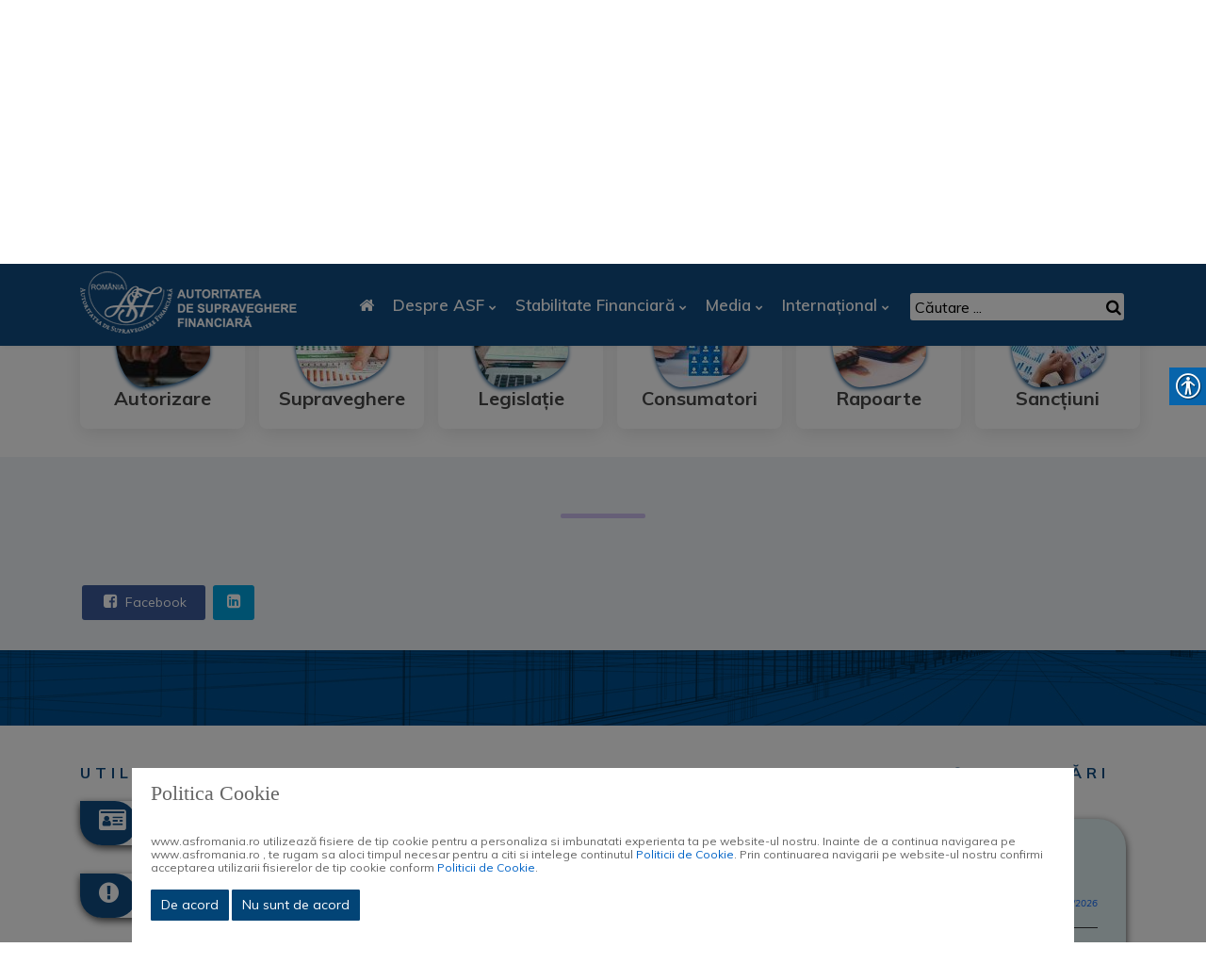

--- FILE ---
content_type: text/html; charset=UTF-8
request_url: https://asfromania.ro/app.php/ro/a/2677/obiectivele-asf-pentru-perioada-2023-2025-si-prioritatile-pentru-programul-de-activitati-aferent-anului-2023
body_size: 13367
content:
<!doctype html>
<html lang="ro">
    <head>
<script type="text/javascript">
(function(){
window["loaderConfig"] = "/TSPD/?type=19";
})();

</script>

<script type="text/javascript" src="/TSPD/?type=18"></script>

<script type="text/javascript">
(function(){
window.Ozzp=!!window.Ozzp;try{(function(){(function(){var I=-1,I={ii:++I,os:"false"[I],i:++I,sl:"false"[I],si:++I,Lli:"[object Object]"[I],oo:(I[I]+"")[I],_l:++I,Lo:"true"[I],li:++I,iI:++I,Os:"[object Object]"[I],Z:++I,OI:++I,ZJI:++I,zJI:++I};try{I.Zl=(I.Zl=I+"")[I.iI]+(I.sJ=I.Zl[I.i])+(I.Ls=(I.ZJ+"")[I.i])+(!I+"")[I._l]+(I.SJ=I.Zl[I.Z])+(I.ZJ="true"[I.i])+(I.zo="true"[I.si])+I.Zl[I.iI]+I.SJ+I.sJ+I.ZJ,I.Ls=I.ZJ+"true"[I._l]+I.SJ+I.zo+I.ZJ+I.Ls,I.ZJ=I.ii[I.Zl][I.Zl],I.ZJ(I.ZJ(I.Ls+'"\\'+I.i+I.iI+I.i+I.os+"\\"+I.li+I.ii+"("+I.SJ+"\\"+I.i+I.OI+
I.i+"\\"+I.i+I.Z+I.ii+I.Lo+I.sJ+I.os+"\\"+I.li+I.ii+"\\"+I.i+I.Z+I.OI+"\\"+I.i+I.iI+I.i+"\\"+I.i+I.iI+I.Z+I.oo+I.sJ+"\\"+I.i+I.Z+I.OI+"['\\"+I.i+I.Z+I.ii+I.sl+"\\"+I.i+I.OI+I.i+"false"[I.si]+I.sJ+I.sl+I.oo+"']\\"+I.li+I.ii+"===\\"+I.li+I.ii+"'\\"+I.i+I.Z+I._l+I.SJ+"\\"+I.i+I.Z+I.si+"\\"+I.i+I.iI+I.i+"\\"+I.i+I.iI+I.Z+"\\"+I.i+I.li+I.OI+"')\\"+I.li+I.ii+"{\\"+I.i+I.si+"\\"+I.i+I.i+"\\"+I.i+I.Z+I.Z+I.sl+"\\"+I.i+I.Z+I.si+"\\"+I.li+I.ii+I.Lo+I.oo+"\\"+I.i+I.Z+I.Z+I.Os+"\\"+I.i+I.OI+I.i+I.zo+"\\"+I.i+
I.iI+I.si+"\\"+I.i+I.iI+I._l+"\\"+I.i+I.Z+I.ii+"\\"+I.li+I.ii+"=\\"+I.li+I.ii+"\\"+I.i+I.Z+I.OI+"\\"+I.i+I.iI+I.i+"\\"+I.i+I.iI+I.Z+I.oo+I.sJ+"\\"+I.i+I.Z+I.OI+"['\\"+I.i+I.Z+I.ii+I.sl+"\\"+I.i+I.OI+I.i+"false"[I.si]+I.sJ+I.sl+I.oo+"'].\\"+I.i+I.Z+I.si+I.Lo+"\\"+I.i+I.Z+I.ii+"false"[I.si]+I.sl+I.Os+I.Lo+"(/.{"+I.i+","+I.li+"}/\\"+I.i+I.li+I.OI+",\\"+I.li+I.ii+I.os+I.zo+"\\"+I.i+I.iI+I.Z+I.Os+I.SJ+"\\"+I.i+I.iI+I.i+I.sJ+"\\"+I.i+I.iI+I.Z+"\\"+I.li+I.ii+"(\\"+I.i+I.OI+I.ii+")\\"+I.li+I.ii+"{\\"+I.i+
I.si+"\\"+I.i+I.i+"\\"+I.i+I.i+"\\"+I.i+I.i+"\\"+I.i+I.Z+I.si+I.Lo+I.SJ+I.zo+"\\"+I.i+I.Z+I.si+"\\"+I.i+I.iI+I.Z+"\\"+I.li+I.ii+"(\\"+I.i+I.OI+I.ii+"\\"+I.li+I.ii+"+\\"+I.li+I.ii+"\\"+I.i+I.OI+I.ii+").\\"+I.i+I.Z+I._l+I.zo+I.Lli+"\\"+I.i+I.Z+I._l+I.SJ+"\\"+I.i+I.Z+I.si+"("+I.si+",\\"+I.li+I.ii+I.li+")\\"+I.i+I.si+"\\"+I.i+I.i+"\\"+I.i+I.i+"});\\"+I.i+I.si+"}\\"+I.i+I.si+'"')())()}catch(l){I%=5}})();var JI=40;
try{var lI,OI,ZI=J(887)?0:1;for(var _j=(J(711),0);_j<OI;++_j)ZI+=J(136)?3:2;lI=ZI;window.Oo===lI&&(window.Oo=++lI)}catch(IJ){window.Oo=lI}var jJ=!0;function L(I){var l=arguments.length,O=[],s=1;while(s<l)O[s-1]=arguments[s++]-I;return String.fromCharCode.apply(String,O)}
function LJ(I){var l=34;!I||document[L(l,152,139,149,139,132,139,142,139,150,155,117,150,131,150,135)]&&document[L(l,152,139,149,139,132,139,142,139,150,155,117,150,131,150,135)]!==L(l,152,139,149,139,132,142,135)||(jJ=!1);return jJ}function Z(I,l){I+=l;return I.toString(36)}function z(I){var l=arguments.length,O=[];for(var s=1;s<l;++s)O.push(arguments[s]-I);return String.fromCharCode.apply(String,O)}function oJ(){}LJ(window[oJ[Z(1086814,JI)]]===oJ);
LJ(typeof ie9rgb4!==z(JI,142,157,150,139,156,145,151,150));LJ(RegExp("\x3c")[L(JI,156,141,155,156)](function(){return"\x3c"})&!RegExp(Z(42849,JI))[Z(1372165,JI)](function(){return"'x3'+'d';"}));
var OJ=window[z(JI,137,156,156,137,139,144,109,158,141,150,156)]||RegExp(L(JI,149,151,138,145,164,137,150,140,154,151,145,140),Z(-22,JI))[Z(1372165,JI)](window["\x6e\x61vi\x67a\x74\x6f\x72"]["\x75\x73e\x72A\x67\x65\x6et"]),ZJ=+new Date+(J(720)?700123:6E5),sJ,Il,jl,Jl=window[L(JI,155,141,156,124,145,149,141,151,157,156)],Ll=OJ?J(739)?30106:3E4:J(523)?4729:6E3;
document[L(JI,137,140,140,109,158,141,150,156,116,145,155,156,141,150,141,154)]&&document[z(JI,137,140,140,109,158,141,150,156,116,145,155,156,141,150,141,154)](z(JI,158,145,155,145,138,145,148,145,156,161,139,144,137,150,143,141),function(I){var l=13;document[L(l,131,118,128,118,111,118,121,118,129,134,96,129,110,129,114)]&&(document[z(l,131,118,128,118,111,118,121,118,129,134,96,129,110,129,114)]===Z(1058781970,l)&&I[L(l,118,128,97,127,130,128,129,114,113)]?jl=!0:document[L(l,131,118,128,118,111,
118,121,118,129,134,96,129,110,129,114)]===L(l,131,118,128,118,111,121,114)&&(sJ=+new Date,jl=!1,ol()))});function ol(){if(!document[L(98,211,215,199,212,219,181,199,206,199,197,214,209,212)])return!0;var I=+new Date;if(I>ZJ&&(J(425)?6E5:532789)>I-sJ)return LJ(!1);var l=LJ(Il&&!jl&&sJ+Ll<I);sJ=I;Il||(Il=!0,Jl(function(){Il=!1},J(133)?1:0));return l}ol();var Ol=[J(162)?17795081:16117460,J(767)?2147483647:27611931586,J(757)?1594624419:1558153217];
function zl(I){var l=94;I=typeof I===Z(1743045582,l)?I:I[L(l,210,205,177,210,208,199,204,197)](J(159)?36:29);var O=window[I];if(!O||!O[L(l,210,205,177,210,208,199,204,197)])return;var s=""+O;window[I]=function(I,l){Il=!1;return O(I,l)};window[I][z(l,210,205,177,210,208,199,204,197)]=function(){return s}}for(var Zl=(J(516),0);Zl<Ol[z(JI,148,141,150,143,156,144)];++Zl)zl(Ol[Zl]);LJ(!1!==window[L(JI,119,162,162,152)]);window.OL=window.OL||{};window.OL.SJI="[base64]";
function sl(I){var l=+new Date,O;!document[z(33,146,150,134,147,154,116,134,141,134,132,149,144,147,98,141,141)]||l>ZJ&&(J(26)?6E5:376257)>l-sJ?O=LJ(!1):(O=LJ(Il&&!jl&&sJ+Ll<l),sJ=l,Il||(Il=!0,Jl(function(){Il=!1},J(592)?0:1)));return!(arguments[I]^O)}function J(I){return 440>I}(function(I){I||setTimeout(function(){var I=setTimeout(function(){},250);for(var O=0;O<=I;++O)clearTimeout(O)},500)})(!0);})();}catch(x){}finally{ie9rgb4=void(0);};function ie9rgb4(a,b){return a>>b>>0};

})();

</script>

<script type="text/javascript" src="/TSPD/08cc9ed8fdab2000789ce55c973ced9ae0035af534864e2df0b8446479ad8c1ad0d49d1a4f3d959f?type=17"></script>

        <meta charset="UTF-8"/>
                <meta name="viewport" content="width=device-width, initial-scale=1">
            <title>Autoritatea de Supraveghere Financiară - </title>
                        <meta name="description" content="Autoritatea de Supraveghere Financiară - " />
                
        <meta property="og:url" content="https://asfromania.ro/app.php/ro/a//" />
        <meta property="og:type" content="article" />
        <meta property="og:title" content="Autoritatea de Supraveghere Financiară - " />
                    <meta property="og:description" content="Autoritatea de Supraveghere Financiară - " />
                
        
    
    <meta property="og:image" content="https://asfromania.ro/assets/images/logo.jpg" />
    <meta property="og:image:secure_url" content="https://asfromania.ro/assets/images/logo.jpg" /> 
    <meta property="og:image:type" content="image/jpg" /> 
    <meta property="og:image:width" content="230" /> 
    <meta property="og:image:height" content="66" />
                <meta name="keywords" content="asf, asfromania, autoritatea de supraveghere financiară, legislatie, autorizare, supraveghere, asigurari, consumatori,  pensii private, verificare polițe rca, piata de asigurari, piata de capital" />
<!-- Global site tag (gtag.js) - Google Analytics -->
<script type="text/javascript">
//<![CDATA[
window["_tsbp_"] = { ba : "X-TS-BP-Action", bh : "X-TS-AJAX-Request"};
//]]>
</script><script type="text/javascript" src="/TSbd/08cc9ed8fdab2000789ce55c973ced9ae0035af534864e2df0b8446479ad8c1ad0d49d1a4f3d959f?type=2"></script><script async src="https://www.googletagmanager.com/gtag/js?id=UA-61797885-1"></script>
<script>
  window.dataLayer = window.dataLayer || [];
  function gtag(){dataLayer.push(arguments);}
  gtag('js', new Date());
  gtag('config', 'UA-61797885-1');
</script>


        <link href="https://fonts.googleapis.com/css2?family=Muli:ital,wght@0,200;0,300;0,400;0,500;0,600;0,700;0,800;0,900;1,200;1,300;1,400;1,500;1,600;1,700;1,800;1,900&display=swap" rel="stylesheet" />
        <link rel="stylesheet" type="text/css" href="/assets/css/cookieconsent.min.css" />

                <link rel="stylesheet" href="/assets/css/global.css"/>
            <link rel="stylesheet" type="text/css" href="/assets/css/real-accessability.css" />
        </head>
<body>
        
        <!--==================================================-->
    <!----- Start	Header Top Menu Area Css ----->
    <!--==================================================-->
    <div class="header_top_menu pt-2 pb-2 bg_color3">
        <div class="container">
            <div class="row">
                <div class="col-lg-9 col-sm-9 llg">
    <div class="header_top_menu_address">
        <div class="header_top_menu_address_inner">
            <ul>
                <li class="hh"><a href="#"><i class="fa fa-envelope-o"></i>office@asfromania.ro</a></li>
                <li class="hh"><a href="#"><i class="fa fa-map-marker"></i>Splaiul Independenţei nr. 15, sector 5, 050092, Bucureşti</a></li>
                <li><a href="#" style="color: green; font-weight: bold; font-size: 16px; margin-right: 0px"><i class="fa fa-phone"></i> 0800.825.627/ 004 021.305.3470. ASF nu apelează consumatorii de la numărul 0800.825.627!  Luni/Monday - Joi/Thursday: 08:30 - 17:00, Vineri/Friday: 08:30 - 14:30.</a></li>
            </ul>
        </div>
    </div>
</div>
<div class="col-lg-3 col-sm-3 slg">
    <div class="header_top_menu_icon">
        <div class="header_top_menu_icon_inner">
            <ul>
                <li><a href="https://www.facebook.com/asf.romania" target="_blank"><i class="fa fa-facebook"></i></a></li>
                <li><a href="https://www.linkedin.com/company/autoritatea-de-supraveghere-financiar%C4%83" target="_blank"><i class="fa fa-linkedin"></i></a></li>
                <li><a href="https://twitter.com/asf_romania" target="_blank"><i class="fa fa-twitter"></i></a></li>
                <li><a href="https://www.instagram.com/autoritateadesupraveghere_fin/" target="_blank"><i class="fa fa-instagram"></i></a></li>
                <li><a href="https://www.tiktok.com/@asf_romania" target="_blank"><img src="/assets/images/tiktok.png"></a></li>
                <li><a href="/app.php/ro/rss/rss.xml" target="_blank"><i class="fa fa-rss"></i></a></li>
                <li><a href="/app.php/ro/a/2677/obiectivele-asf-pentru-perioada-2023-2025-si-prioritatile-pentru-programul-de-activitati-aferent-anului-2023"><img src="/assets/images/ro.gif" alt="ro"></a></li>
                <li><a href="/app.php/en/a/2677/obiectivele-asf-pentru-perioada-2023-2025-si-prioritatile-pentru-programul-de-activitati-aferent-anului-2023"><img src="/assets/images/en.gif" alt="en"></a></li>
            </ul>
        </div>
    </div>
</div>
            
    <style>
        @media only screen and (min-width: 320px) and (max-width: 599px) {
            .llg {
                width: 60%; 
            }
            .slg {
                width: 40%; 
            }
        }
</style>

            </div>
        </div>
    </div>
    <!--==================================================-->
    <!----- End	Header Top Menu Area Css ----->
    <!--===================================================-->

    <!--==================================================-->
    <!----- Start Main Menu Area ----->
    <!--==================================================-->
    <div id="sticky-header" class="techno_nav_manu d-md-none d-lg-block d-sm-none d-none">
        <div class="container">
            <div class="row">
                <div class="col-md-3">
                    <div class="logo mt-2">
                        <a class="logo_img" href="/app.php/ro/" title="ASF Romania">
                            <img src="/assets/images/logo1.png" alt="ASF Romania" />
                        </a>
                        <a class="main_sticky" href="/app.php/ro/" title="ASF Romania">
                            <img src="/assets/images/logo1.png" alt="ASF Romania" />
                        </a>
                    </div>
                </div>
                <div class="col-md-9">
                    <nav class="techno_menu">
                            
    
           <ul class="nav_scroll">
            <li><a href="/app.php/ro/"><i class="fa fa-home"></i></a></li>
                                            <li>
                                                                <a class="has-sub-menu" href="/app.php/ro/c/1/despre-asf">Despre ASF</a>
                                <ul class="sub-menu">
                                                            <li>
                                                                        <a href="/app.php/ro/c/2/legislatie-functionare-asf">
                            Legislație funcționare ASF
                        </a>
                                                        </li>
    
                                                            <li>
                                                                        <a href="/app.php/ro/c/5/obiective-strategice-ale--asf">
                            Obiective strategice ale  ASF
                        </a>
                                                        </li>
    
                                                            <li>
                                                                <a class="has-sub-menu" href="/app.php/ro/c/24/conducere-si-organizare">Conducere și organizare</a>
                                <ul class="sub-menu">
                                                            <li>
                                                                                            <a href="/app.php/ro/a/140/consiliul-asf">
                            Consiliul ASF
                        </a>
                                                        </li>
    
                                                            <li>
                                                                                            <a href="/app.php/ro/a/115/regulament-de-organizare-%C8%99i-func%C8%9Bionare">
                            Organigrama ASF
                        </a>
                                                        </li>
    
                                                            <li>
                                                                                            <a href="/app.php/ro/a/2937/drepturile-de-natura-salariala-acordate-in-a.s.f.">
                            Drepturile de natură salarială acordate în A.S.F.
                        </a>
                                                        </li>
    
                                    </ul>
                    </li>
    
                                                            <li>
                                                                                            <a href="/app.php/ro/a/1512/declara%C8%9Bii-salaria%C8%9Bi-actuali">
                            Declarații salariați actuali
                        </a>
                                                        </li>
    
                                                            <li>
                                                                                            <a href="/app.php/ro/a/95/declara%C8%9Bii-fo%C8%99ti-salaria%C8%9Bi">
                            Declarații foști salariați
                        </a>
                                                        </li>
    
                                                            <li>
                                                                <a class="has-sub-menu" href="/app.php/ro/c/26/cariere">Cariere</a>
                                <ul class="sub-menu">
                                                            <li>
                                                                                            <a href="/app.php/ro/a/107/politica-de-recrutare">
                            Politica de recrutare
                        </a>
                                                        </li>
    
                                                            <li>
                                                                                            <a href="/app.php/ro/a/2721/anunturi-recrutare">
                            Anunț recrutare post extern
                        </a>
                                                        </li>
    
                                                            <li>
                                                                        <a href="https://www.asfromania.ro/ro/a/3340/anunt-privind-procesul-de-desemnare-a-unui-numar-de-trei-membri-ai-consiliului-de-administratie-al-fondului-de-garantare-a-asiguratilor,-dintre-care-unul-va-fi-numit-presedintele-consiliului-de-administratie-al-fondului" target="_blank">
                            Depunere candidaturi FGA
                        </a>
                                                        </li>
    
                                                            <li>
                                                                        <a href="https://www.asfromania.ro/ro/a/3334/anunt-privind-procesul-de-selectie-a-presedintelui-consiliului-de-administratie-al-fondului-de-compensare-a-investitorilor" target="_blank">
                            Depunere candidaturi FCI
                        </a>
                                                        </li>
    
                                                            <li>
                                                                                            <a href="/app.php/ro/a/2423/internship">
                            Internship
                        </a>
                                                        </li>
    
                                    </ul>
                    </li>
    
                                                            <li>
                                                                        <a href="/app.php/ro/c/219/transparenta-decizionala">
                            Transparență decizională
                        </a>
                                                        </li>
    
                                                            <li>
                                                                                            <a href="/app.php/ro/a/2018/contact">
                            Contact
                        </a>
                                                        </li>
    
                                                            <li>
                                                                <a class="has-sub-menu" href="/app.php/ro/c/374/integritate-institutionala">Integritate instituțională</a>
                                <ul class="sub-menu">
                                                            <li>
                                                                        <a href="https://www.asfromania.ro/uploads/articole/attachments/6548a3c86aaea962275541.pdf" target="_blank">
                            Strategia Națională Anticorupție 2021 – 2025
                        </a>
                                                        </li>
    
                                                            <li>
                                                                        <a href="https://asfromania.ro/uploads/articole/attachments/66e83733afb02613764897.pdf" target="_blank">
                            Declarația privind asumarea unei agende de integritate organizațională la nivelul ASF
                        </a>
                                                        </li>
    
                                                            <li>
                                                                        <a href="https://www.asfromania.ro/uploads/articole/attachments/6548ac5d99f19112210736.pdf" target="_blank">
                            Planul de Integritate ASF pentru perioada 2022 – 2025
                        </a>
                                                        </li>
    
                                    </ul>
                    </li>
    
                                    </ul>
                    </li>
    
                                            <li>
                                                                <a class="has-sub-menu" href="/app.php/ro/c/4/stabilitate-financiara">Stabilitate Financiară</a>
                                <ul class="sub-menu">
                                                            <li>
                                                                                            <a href="/app.php/ro/a/1574/stabilitatea-financiar%C4%83-%C8%99i-rolul-asf">
                            Stabilitatea financiară și rolul ASF
                        </a>
                                                        </li>
    
                                                            <li>
                                                                                            <a href="/app.php/ro/a/1575/managementul-riscurilor-sistemice">
                            Managementul riscurilor sistemice
                        </a>
                                                        </li>
    
                                                            <li>
                                                                                            <a href="/app.php/ro/a/1576/politica-macropruden%C8%9Bial%C4%83">
                            Politica macroprudențială
                        </a>
                                                        </li>
    
                                                            <li>
                                                                <a class="has-sub-menu" href="/app.php/ro/c/6/cnsm">CNSM</a>
                                <ul class="sub-menu">
                                                            <li>
                                                                                            <a href="/app.php/ro/a/1577/comitetul-na%C8%9Bional-de-supraveghere-macropruden%C8%9Bial%C4%83-%28cnsm%29">
                            Despre CNSM
                        </a>
                                                        </li>
    
                                                            <li>
                                                                                            <a href="/app.php/ro/a/1578/recomandari-cnsm">
                            Recomandări CNSM
                        </a>
                                                        </li>
    
                                    </ul>
                    </li>
    
                                    </ul>
                    </li>
    
                                            <li>
                                                                <a class="has-sub-menu" href="/app.php/ro/c/8/media">Media</a>
                                <ul class="sub-menu">
                                                            <li>
                                                                        <a href="/app.php/ro/c/34/comunicate-si-informari-de-presa">
                            Comunicate și informări de presă
                        </a>
                                                        </li>
    
                                                            <li>
                                                                        <a href="/app.php/ro/c/35/discursuri/-prezentari/-interviuri">
                            Discursuri/ Prezentări/ Interviuri
                        </a>
                                                        </li>
    
                                                            <li>
                                                                        <a href="/app.php/ro/c/39/infografice">
                            Infografice
                        </a>
                                                        </li>
    
                                    </ul>
                    </li>
    
                                            <li>
                                                                <a class="has-sub-menu" href="/app.php/ro/c/9/international">Internațional</a>
                                <ul class="sub-menu">
                                                            <li>
                                                                                            <a href="/app.php/ro/a/117/organisme-interna%C8%9Bionale">
                            Organisme internaționale
                        </a>
                                                        </li>
    
                                                            <li>
                                                                                            <a href="/app.php/ro/a/116/organisme-europene">
                            Organisme europene
                        </a>
                                                        </li>
    
                                                            <li>
                                                                                            <a href="/app.php/ro/a/1543/cooperare-bilateral%C4%83">
                            Cooperare bilaterală
                        </a>
                                                        </li>
    
                                                            <li>
                                                                        <a href="/app.php/ro/c/44/anunturi-organisme-europene-/-internationale">
                            Anunțuri organisme europene / internaționale
                        </a>
                                                        </li>
    
                                                            <li>
                                                                        <a href="/app.php/ro/c/215/brexit">
                            Brexit
                        </a>
                                                        </li>
    
                                                            <li>
                                                                <a class="has-sub-menu" href="/app.php/ro/c/281/cross-border-distribution-of-funds">Cross-border distribution of funds</a>
                                <ul class="sub-menu">
                                                            <li>
                                                                                            <a href="/app.php/ro/a/2155/cross-border-fees-and-charges">
                            Cross-border fees and charges
                        </a>
                                                        </li>
    
                                                            <li>
                                                                                            <a href="/app.php/ro/a/2156/national-provisions-governing-the-marketing-requirements-for-ucits-and-aifs">
                            National provisions governing the marketing requirements for UCITS and AIFs
                        </a>
                                                        </li>
    
                                                            <li>
                                                                                            <a href="/app.php/ro/a/2157/summaries-of-national-provisions-governing-the-marketing-requirements-for-ucits-and-aifs">
                            Summaries of national provisions governing the marketing requirements for UCITS and AIFs
                        </a>
                                                        </li>
    
                                    </ul>
                    </li>
    
                                                            <li>
                                                                        <a href="https://asfromania.ro/ro/a/2988/sanctiuni-internationale--" target="_blank">
                            Sancțiuni internaționale
                        </a>
                                                        </li>
    
                                    </ul>
                    </li>
    
                    </ul>
    
                        <div class="donate-btn-header">
                            <div class="dtbtn">
                                <form action="/app.php/ro/r/rezultate-cautare" method="get">
                                    <input name="searchword" value="" id="mod-search-searchword" maxlength="200" class="inputbox search-query" type="text" size="20" placeholder="Căutare ...">
                                    <button type="submit" class="btn_no_style"><i class="fa fa-search"></i></button>
                                </form>
                            </div>
                        </div>				
                    </nav>
                </div>
            </div>
        </div>
    </div>

    <!----- Mobile Menu Area ----->
    <div class="mobile-menu-area d-sm-block d-md-block d-lg-none ">
        <div class="mobile-menu">
            <nav class="techno_menu">
                    
    
           <ul class="nav_scroll">
            <li><a href="/app.php/ro/"><i class="fa fa-home"></i></a></li>
                                            <li>
                                                                <a class="has-sub-menu" href="/app.php/ro/c/1/despre-asf">Despre ASF</a>
                                <ul class="sub-menu">
                                                            <li>
                                                                        <a href="/app.php/ro/c/2/legislatie-functionare-asf">
                            Legislație funcționare ASF
                        </a>
                                                        </li>
    
                                                            <li>
                                                                        <a href="/app.php/ro/c/5/obiective-strategice-ale--asf">
                            Obiective strategice ale  ASF
                        </a>
                                                        </li>
    
                                                            <li>
                                                                <a class="has-sub-menu" href="/app.php/ro/c/24/conducere-si-organizare">Conducere și organizare</a>
                                <ul class="sub-menu">
                                                            <li>
                                                                                            <a href="/app.php/ro/a/140/consiliul-asf">
                            Consiliul ASF
                        </a>
                                                        </li>
    
                                                            <li>
                                                                                            <a href="/app.php/ro/a/115/regulament-de-organizare-%C8%99i-func%C8%9Bionare">
                            Organigrama ASF
                        </a>
                                                        </li>
    
                                                            <li>
                                                                                            <a href="/app.php/ro/a/2937/drepturile-de-natura-salariala-acordate-in-a.s.f.">
                            Drepturile de natură salarială acordate în A.S.F.
                        </a>
                                                        </li>
    
                                    </ul>
                    </li>
    
                                                            <li>
                                                                                            <a href="/app.php/ro/a/1512/declara%C8%9Bii-salaria%C8%9Bi-actuali">
                            Declarații salariați actuali
                        </a>
                                                        </li>
    
                                                            <li>
                                                                                            <a href="/app.php/ro/a/95/declara%C8%9Bii-fo%C8%99ti-salaria%C8%9Bi">
                            Declarații foști salariați
                        </a>
                                                        </li>
    
                                                            <li>
                                                                <a class="has-sub-menu" href="/app.php/ro/c/26/cariere">Cariere</a>
                                <ul class="sub-menu">
                                                            <li>
                                                                                            <a href="/app.php/ro/a/107/politica-de-recrutare">
                            Politica de recrutare
                        </a>
                                                        </li>
    
                                                            <li>
                                                                                            <a href="/app.php/ro/a/2721/anunturi-recrutare">
                            Anunț recrutare post extern
                        </a>
                                                        </li>
    
                                                            <li>
                                                                        <a href="https://www.asfromania.ro/ro/a/3340/anunt-privind-procesul-de-desemnare-a-unui-numar-de-trei-membri-ai-consiliului-de-administratie-al-fondului-de-garantare-a-asiguratilor,-dintre-care-unul-va-fi-numit-presedintele-consiliului-de-administratie-al-fondului" target="_blank">
                            Depunere candidaturi FGA
                        </a>
                                                        </li>
    
                                                            <li>
                                                                        <a href="https://www.asfromania.ro/ro/a/3334/anunt-privind-procesul-de-selectie-a-presedintelui-consiliului-de-administratie-al-fondului-de-compensare-a-investitorilor" target="_blank">
                            Depunere candidaturi FCI
                        </a>
                                                        </li>
    
                                                            <li>
                                                                                            <a href="/app.php/ro/a/2423/internship">
                            Internship
                        </a>
                                                        </li>
    
                                    </ul>
                    </li>
    
                                                            <li>
                                                                        <a href="/app.php/ro/c/219/transparenta-decizionala">
                            Transparență decizională
                        </a>
                                                        </li>
    
                                                            <li>
                                                                                            <a href="/app.php/ro/a/2018/contact">
                            Contact
                        </a>
                                                        </li>
    
                                                            <li>
                                                                <a class="has-sub-menu" href="/app.php/ro/c/374/integritate-institutionala">Integritate instituțională</a>
                                <ul class="sub-menu">
                                                            <li>
                                                                        <a href="https://www.asfromania.ro/uploads/articole/attachments/6548a3c86aaea962275541.pdf" target="_blank">
                            Strategia Națională Anticorupție 2021 – 2025
                        </a>
                                                        </li>
    
                                                            <li>
                                                                        <a href="https://asfromania.ro/uploads/articole/attachments/66e83733afb02613764897.pdf" target="_blank">
                            Declarația privind asumarea unei agende de integritate organizațională la nivelul ASF
                        </a>
                                                        </li>
    
                                                            <li>
                                                                        <a href="https://www.asfromania.ro/uploads/articole/attachments/6548ac5d99f19112210736.pdf" target="_blank">
                            Planul de Integritate ASF pentru perioada 2022 – 2025
                        </a>
                                                        </li>
    
                                    </ul>
                    </li>
    
                                    </ul>
                    </li>
    
                                            <li>
                                                                <a class="has-sub-menu" href="/app.php/ro/c/4/stabilitate-financiara">Stabilitate Financiară</a>
                                <ul class="sub-menu">
                                                            <li>
                                                                                            <a href="/app.php/ro/a/1574/stabilitatea-financiar%C4%83-%C8%99i-rolul-asf">
                            Stabilitatea financiară și rolul ASF
                        </a>
                                                        </li>
    
                                                            <li>
                                                                                            <a href="/app.php/ro/a/1575/managementul-riscurilor-sistemice">
                            Managementul riscurilor sistemice
                        </a>
                                                        </li>
    
                                                            <li>
                                                                                            <a href="/app.php/ro/a/1576/politica-macropruden%C8%9Bial%C4%83">
                            Politica macroprudențială
                        </a>
                                                        </li>
    
                                                            <li>
                                                                <a class="has-sub-menu" href="/app.php/ro/c/6/cnsm">CNSM</a>
                                <ul class="sub-menu">
                                                            <li>
                                                                                            <a href="/app.php/ro/a/1577/comitetul-na%C8%9Bional-de-supraveghere-macropruden%C8%9Bial%C4%83-%28cnsm%29">
                            Despre CNSM
                        </a>
                                                        </li>
    
                                                            <li>
                                                                                            <a href="/app.php/ro/a/1578/recomandari-cnsm">
                            Recomandări CNSM
                        </a>
                                                        </li>
    
                                    </ul>
                    </li>
    
                                    </ul>
                    </li>
    
                                            <li>
                                                                <a class="has-sub-menu" href="/app.php/ro/c/8/media">Media</a>
                                <ul class="sub-menu">
                                                            <li>
                                                                        <a href="/app.php/ro/c/34/comunicate-si-informari-de-presa">
                            Comunicate și informări de presă
                        </a>
                                                        </li>
    
                                                            <li>
                                                                        <a href="/app.php/ro/c/35/discursuri/-prezentari/-interviuri">
                            Discursuri/ Prezentări/ Interviuri
                        </a>
                                                        </li>
    
                                                            <li>
                                                                        <a href="/app.php/ro/c/39/infografice">
                            Infografice
                        </a>
                                                        </li>
    
                                    </ul>
                    </li>
    
                                            <li>
                                                                <a class="has-sub-menu" href="/app.php/ro/c/9/international">Internațional</a>
                                <ul class="sub-menu">
                                                            <li>
                                                                                            <a href="/app.php/ro/a/117/organisme-interna%C8%9Bionale">
                            Organisme internaționale
                        </a>
                                                        </li>
    
                                                            <li>
                                                                                            <a href="/app.php/ro/a/116/organisme-europene">
                            Organisme europene
                        </a>
                                                        </li>
    
                                                            <li>
                                                                                            <a href="/app.php/ro/a/1543/cooperare-bilateral%C4%83">
                            Cooperare bilaterală
                        </a>
                                                        </li>
    
                                                            <li>
                                                                        <a href="/app.php/ro/c/44/anunturi-organisme-europene-/-internationale">
                            Anunțuri organisme europene / internaționale
                        </a>
                                                        </li>
    
                                                            <li>
                                                                        <a href="/app.php/ro/c/215/brexit">
                            Brexit
                        </a>
                                                        </li>
    
                                                            <li>
                                                                <a class="has-sub-menu" href="/app.php/ro/c/281/cross-border-distribution-of-funds">Cross-border distribution of funds</a>
                                <ul class="sub-menu">
                                                            <li>
                                                                                            <a href="/app.php/ro/a/2155/cross-border-fees-and-charges">
                            Cross-border fees and charges
                        </a>
                                                        </li>
    
                                                            <li>
                                                                                            <a href="/app.php/ro/a/2156/national-provisions-governing-the-marketing-requirements-for-ucits-and-aifs">
                            National provisions governing the marketing requirements for UCITS and AIFs
                        </a>
                                                        </li>
    
                                                            <li>
                                                                                            <a href="/app.php/ro/a/2157/summaries-of-national-provisions-governing-the-marketing-requirements-for-ucits-and-aifs">
                            Summaries of national provisions governing the marketing requirements for UCITS and AIFs
                        </a>
                                                        </li>
    
                                    </ul>
                    </li>
    
                                                            <li>
                                                                        <a href="https://asfromania.ro/ro/a/2988/sanctiuni-internationale--" target="_blank">
                            Sancțiuni internaționale
                        </a>
                                                        </li>
    
                                    </ul>
                    </li>
    
                    </ul>
    
            </nav>
        </div>
    </div>
    <!--==================================================-->
    <!----- End  Main Menu Area ----->
    <!--==================================================-->


    <!-- ============================================================== -->
    <!-- Start Techno Breatcome Area -->
    <!-- ============================================================== -->
    <div class="breatcome_area d-flex align-items-center">
        <div class="container">
            <div class="row">
                <div class="col-lg-12">
                    <div class="breatcome_title">
                            <div class="breatcome_content" style="text-align: left">
        <ul>
            <li>
                                    <a href="/app.php/ro/">Acasa</a> 
                    <i class="fa fa-angle-right"></i><a href="/app.php/ro/c//"></a> 
                    <i class="fa fa-angle-right"></i><br> <span></span> 
                            </li>
        </ul>
    </div>
                </div>
            </div>
        </div>
    </div>
</div>
<!-- ============================================================== -->
<!-- End Techno Breatcome Area -->
<!-- ============================================================== -->

<!--==================================================-->
<!----- Start Flipbox Top Feature Area ----->
<!--==================================================-->

<div class="flipbox_area top_feature">
    <div class="container">
        <div class="row">
            
    <div class="col-lg-2 col-md-4 col-sm-6 col-xs-6 pr_0">
        <div class="techno_categ mb-30">
                                                <a class="no_has_sub_menu" href="/app.php/ro/c/3/autorizare">
                                                    <img src="https://asfromania.ro/media/cache/resolve/thumbnail_100_100/uploads/categ/6019609f7070d315551081.jpg" class="">
                                                Autorizare
                    </a>
                                        
            
            
            
            
                                </div>
    </div>
    <div class="col-lg-2 col-md-4 col-sm-6 col-xs-6 pr_0">
        <div class="techno_categ mb-30">
                                                <a class="no_has_sub_menu" href="/app.php/ro/c/20/supraveghere">
                                                    <img src="https://asfromania.ro/media/cache/resolve/thumbnail_100_100/uploads/categ/601960bb57b92070795340.jpg" class="">
                                                Supraveghere
                    </a>
                                        
            
            
            
            
                                </div>
    </div>
    <div class="col-lg-2 col-md-4 col-sm-6 col-xs-6 pr_0">
        <div class="techno_categ mb-30">
                                                <a class="no_has_sub_menu" href="/app.php/ro/c/21/legislatie">
                                                    <img src="https://asfromania.ro/media/cache/resolve/thumbnail_100_100/uploads/categ/601960c9f033a306670410.jpg" class="">
                                                Legislație
                    </a>
                                        
            
            
            
            
                                </div>
    </div>
    <div class="col-lg-2 col-md-4 col-sm-6 col-xs-6 pr_0">
        <div class="techno_categ mb-30">
                                                <a class="no_has_sub_menu" href="/app.php/ro/c/46/consumatori">
                                                    <img src="https://asfromania.ro/media/cache/resolve/thumbnail_100_100/uploads/categ/601960d8a3037346064592.jpg" class="">
                                                Consumatori
                    </a>
                                        
            
            
            
            
                                </div>
    </div>
    <div class="col-lg-2 col-md-4 col-sm-6 col-xs-6 pr_0">
        <div class="techno_categ mb-30">
                                                                <a class="no_has_sub_menu" href="/app.php/ro/a/970/rapoarte">
                                                    <img src="https://asfromania.ro/media/cache/resolve/thumbnail_100_100/uploads/categ/601960e851a73210675804.jpg" class="">
                                                Rapoarte
                    </a>
                                        
            
            
            
            
                                </div>
    </div>
    <div class="col-lg-2 col-md-4 col-sm-6 col-xs-6 pr_0">
        <div class="techno_categ mb-30">
                                                <a class="no_has_sub_menu" href="/app.php/ro/c/48/sanctiuni">
                                                    <img src="https://asfromania.ro/media/cache/resolve/thumbnail_100_100/uploads/categ/601960f2a679a962566528.jpg" class="">
                                                Sancțiuni
                    </a>
                                        
            
            
            
            
                                </div>
    </div>

        </div>
    </div>	
</div>
<!--==================================================-->
<!----- End Flipbox Top Feature Area ----->
<!--==================================================-->

<!--==================================================-->
<!----- Start Techno Service New Style ----->
<!--==================================================-->
<div class="service_area bg_color2 pt-40 pb-30">
    <div class="container">
        <div class="row">
            <div class="col-lg-12">
                <div class="section_title text_center mb-55">
                    <div class="section_sub_title uppercase mb-3">
        <h1></h1>
        
    </div>
                <div class="em_bar">
                    <div class="em_bar_bg"></div>
                </div>
            </div>
        </div>
    </div>
    <div class="row">
        <div class="col-lg-12">
        <div class="case-study-details-full">
            <div class="case-study-details-full-inner">
                <div class="case-study-details-full-content clearfix">
                                            
                                                                                                  </div>
                <div class="clearfix"></div>
                <div class="attachments row pt-10">
                                    </div>
                <div class="clearfix"></div>
                <div class="helix-social-share">
                    <div class="helix-social-share-blog helix-social-share-article">
                                                <ul>
                            <li>
                                <div class="facebook" data-toggle="tooltip" data-placement="top" title="Share On Facebook">
                                    <a class="facebook" onClick="window.open('http://www.facebook.com/sharer.php?u=https://asfromania.ro/app.php/ro/a/2677/obiectivele-asf-pentru-perioada-2023-2025-si-prioritatile-pentru-programul-de-activitati-aferent-anului-2023', 'Facebook', 'width=600,height=300,left=' + (screen.availWidth / 2 - 300) + ',top=' + (screen.availHeight / 2 - 150) + '');
                                        return false;" href="http://www.facebook.com/sharer.php?u=https://asfromania.ro/app.php/ro/a/2677/obiectivele-asf-pentru-perioada-2023-2025-si-prioritatile-pentru-programul-de-activitati-aferent-anului-2023">
                                        <i class="fa fa-facebook-square"></i> Facebook
                                    </a>
                                </div>
                            </li>
                            <li>
                                <div class="linkedin">
                                    <a class="linkedin" data-toggle="tooltip" data-placement="top" title="Share On Linkedin" onClick="window.open('http://www.linkedin.com/shareArticle?mini=true&url=https://asfromania.ro/app.php/ro/a/2677/obiectivele-asf-pentru-perioada-2023-2025-si-prioritatile-pentru-programul-de-activitati-aferent-anului-2023', 'Linkedin', 'width=585,height=666,left=' + (screen.availWidth / 2 - 292) + ',top=' + (screen.availHeight / 2 - 333) + '');
                                        return false;" href="http://www.linkedin.com/shareArticle?mini=true&url=https://asfromania.ro/app.php/ro/a/2677/obiectivele-asf-pentru-perioada-2023-2025-si-prioritatile-pentru-programul-de-activitati-aferent-anului-2023" >	
                                        <i class="fa fa-linkedin-square"></i>
                                    </a>
                                </div>
                            </li>
                        </ul>
                    </div>
                </div>
            </div>
        </div>
    </div>
</div>
</div>
</div>
<!--==================================================-->
<!----- End Techno Service New Style ----->
<!--==================================================-->


<!--==================================================-->
<!----- Start Flipbox Area ----->
<!--==================================================-->
<div class="flipbox_area slider_spec"></div>
<div class="service_area pt-30 pb-10">
    <div class="container">
        <div class="row">
            <div class="col-lg-8">
                
<div class="section_title text_left mb-20">
    <div class="section_sub_title uppercase">
        <h6>Utile</h6>
    </div>
</div>
<div class="row">
            <div class="col-lg-6 col-sm-12 pr_0">
            <div class="single_service_categ2">
                                    <a href="https://portal.asfromania.ro/portal_ext/login.xhtml" target="_blank">
                         <i class="fa fa-id-card"></i>  Depune o petiție online                    </a>
                            </div>
        </div>
            <div class="col-lg-6 col-sm-12 pr_0">
            <div class="single_service_categ2">
                                    <a href="https://www.salfin.ro" target="_blank">
                         <i class="fa fa-database"></i>  SAL-FIN Soluționare litigii                    </a>
                            </div>
        </div>
            <div class="col-lg-6 col-sm-12 pr_0">
            <div class="single_service_categ2">
                                                            <a href="/app.php/ro/a/2407/alerte-asigurari">
                             <i class="fa fa-exclamation-circle"></i>  Alerte asigurări
                        </a>
                                                                    </div>
        </div>
            <div class="col-lg-6 col-sm-12 pr_0">
            <div class="single_service_categ2">
                                    <a href="https://www.fgaromania.ro/" target="_blank">
                         <i class="fa fa-exclamation-circle"></i>  Fondul de Garantare a Asiguraților                    </a>
                            </div>
        </div>
            <div class="col-lg-6 col-sm-12 pr_0">
            <div class="single_service_categ2">
                                                            <a href="/app.php/ro/a/2243/finante-sustenabile-si-tranzitia-verde">
                            <i class="fa fa-database"></i> Finanțe Sustenabile și Tranziția Verde
                        </a>
                                                                    </div>
        </div>
            <div class="col-lg-6 col-sm-12 pr_0">
            <div class="single_service_categ2">
                                                        <a href="/app.php/ro/a/1544/registre-entit%C4%83%C8%9Bi-autorizate">
                         <i class="fa fa-folder-o"></i>  Registre entități autorizate                    </a>
                            </div>
        </div>
            <div class="col-lg-6 col-sm-12 pr_0">
            <div class="single_service_categ2">
                                    <a href="https://data.asfromania.ro/scr/adeziuniFP" target="_blank">
                         <i class="fa fa-globe"></i>  Află la ce fond de pensii ești!                    </a>
                            </div>
        </div>
            <div class="col-lg-6 col-sm-12 pr_0">
            <div class="single_service_categ2">
                                    <a href="https://www.aida.info.ro/polite-rca" target="_blank">
                         <i class="fa fa-file-text-o"></i>  Interogare polițe RCA                    </a>
                            </div>
        </div>
            <div class="col-lg-6 col-sm-12 pr_0">
            <div class="single_service_categ2">
                                                        <a href="/app.php/ro/a/204/evolu%C8%9Bie-indicatori">
                         <i class="fa fa-line-chart"></i>  Date statistice fonduri de pensii                    </a>
                            </div>
        </div>
            <div class="col-lg-6 col-sm-12 pr_0">
            <div class="single_service_categ2">
                                    <a href="https://www.isf.ro/ro" target="_blank">
                         <i class="fa fa-envelope-o"></i>  Institutul de Studii Financiare                    </a>
                            </div>
        </div>
            <div class="col-lg-6 col-sm-12 pr_0">
            <div class="single_service_categ2">
                                                        <a href="/app.php/ro/a/850/fintech-hub">
                         <i class="fa fa-envelope-o"></i>  FinTech Hub                    </a>
                            </div>
        </div>
            <div class="col-lg-6 col-sm-12 pr_0">
            <div class="single_service_categ2">
                                    <a href="https://edutime.ro/" target="_blank">
                         <i class="fa fa-newspaper-o"></i>  Educație Financiară                    </a>
                            </div>
        </div>
            <div class="col-lg-6 col-sm-12 pr_0">
            <div class="single_service_categ2">
                                    <a href="https://fiipregatit.ro/" target="_blank">
                         <i class="fa fa-exclamation-circle"></i>  FiiPregatit.ro                    </a>
                            </div>
        </div>
            <div class="col-lg-6 col-sm-12 pr_0">
            <div class="single_service_categ2">
                                    <a href="https://www.asfromania.ro/ro/c/388/dora---regulamentul-%28ue%29-2022/2554" target="_blank">
                         <i class="fa fa-exclamation-circle"></i>  DORA - Regulamentul (UE) 2022/2554                    </a>
                            </div>
        </div>
    </div>
            </div>
            <div class="col-lg-4">
                
<div class="section_title text_left mb-20">
    <div class="section_sub_title uppercase">
        <h6>Comunicate și informări de presă</h6>
    </div>
</div>
<div class="row">
    <div class="col-lg-12 col-sm-12">
        <div class="choose_us_content">
            <ul>
                                    <li class="clearfix">
                                                                                    <a href="/app.php/ro/a/3407/deciziile-adoptate-de-consiliul-autoritatii-de-supraveghere-financiara">
                                    <i class="fa fa-newspaper-o"></i><b> Deciziile adoptate de Consiliul Autorității de Supraveghere Financiară...</b>
                                </a>
                                                                                                        <span class="datet">21/01/2026</span>
                    </li>
                                    <li class="clearfix">
                                                                                    <a href="/app.php/ro/a/3403/solutii-favorabile-asf-pronuntate-in-luna-decembrie-2025">
                                    <i class="fa fa-newspaper-o"></i><b> Soluții favorabile ASF pronunțate în luna decembrie 2025...</b>
                                </a>
                                                                                                        <span class="datet">13/01/2026</span>
                    </li>
                                    <li class="clearfix">
                                                                                    <a href="/app.php/ro/a/3396/deciziile-adoptate-de-consiliul-autoritatii-de-supraveghere-financiara">
                                    <i class="fa fa-newspaper-o"></i><b> Deciziile adoptate de Consiliul Autorității de Supraveghere Financiară...</b>
                                </a>
                                                                                                        <span class="datet">17/12/2025</span>
                    </li>
                            </ul>
            <div class="btns pull-right">
                                    <a href="/app.php/ro/c/34/comunicate-si-informari-de-presa">
                        Mai mult
                    </a>
                            </div>
            <div class="clearfix"></div>
        </div>
    </div>
</div>
            </div>
        </div>
    </div>
</div>

<!--==================================================-->
<!----- End Flipbox Area ----->
<!--==================================================-->



<!--==================================================-->
<!----- Start Subscribe Area ----->
<!--==================================================-->
<div class="subscribe_area bg_color pt-10"></div>
<!--==================================================-->
<!----- End Subscribe Area ----->
<!--==================================================-->

<!--==================================================-->
<!----- Start Footer Middle Area ----->
<!--==================================================-->
<div class="footer-middle pt-30" style="background-image:url(/assets/images/call-bg.png)" > 
    <div class="container">
        <div class="row">
            <div class="col-lg-4 col-md-4 col-sm-12">
                <div class="widget widgets-company-info">
                    <div class="footer-bottom-logo">
                        <img src="/assets/images/logo1b.png" alt="" />
                    </div>
                    <div class="company-info-desc mt-2">
                        <p> <p class="p1"><span class="s1">Autoritatea de Supraveghere Financiară (ASF) s-a &icirc;nființat &icirc;n 2013 ca autoritate administrativă autonomă, de specialitate, cu personalitate juridică, independentă si autofinanțată.</span></p> </p>
                    </div>
                </div>					
            </div>
            <div class="col-lg-4 col-md-4 col-sm-12">
                <div class="widget widget-nav-menu">
                    <h4 class="widget-title pb-4">Linkuri</h4>
<div class="menu-quick-link-container ml-4">
    <ul id="menu-quick-link" class="menu">
                    <li class="clearfix">
                                                            <a href="/app.php/ro/a/2701/raporteaza-incalcari-in-interes-public">
                            Raportează încălcări în interes public
                        </a>
                                                </li>
                    <li class="clearfix">
                                                            <a href="/app.php/ro/a/2337/raporteaza-incalcari-conduita-distributie-asigurari">
                            Raportează încălcări conduită distribuție asigurări
                        </a>
                                                </li>
                    <li class="clearfix">
                                                            <a href="/app.php/ro/a/27/protectia-datelor">
                            Protecția datelor
                        </a>
                                                </li>
                    <li class="clearfix">
                                                            <a href="/app.php/ro/a/26/disclaimer">
                            Disclaimer
                        </a>
                                                </li>
                    <li class="clearfix">
                                                            <a href="/app.php/ro/a/25/raporteaza-abuz-de-piata">
                            Raportează abuz de piață
                        </a>
                                                </li>
                    <li class="clearfix">
                                                            <a href="/app.php/ro/a/24/raporteaza-incalcari-integritate">
                            Raportează încălcări integritate
                        </a>
                                                </li>
                    <li class="clearfix">
                                                            <a href="/app.php/ro/a/10/linkuri-utile">
                            Linkuri utile
                        </a>
                                                </li>
                
            </ul>
</div>
                </div>
            </div>	
            <div class="col-lg-4 col-md-4 col-sm-12">
                <div class="widget widgets-company-info">
                    <h3 class="widget-title pb-4">Contact ASF</h3>
                    
<div class="footer-social-info">
    <p><span>Adresa  :</span> Splaiul Independenţei nr. 15, sector 5, 050092, Bucureşti</p>
</div>
<div class="footer-social-info">
    <p><span>Tel Verde :</span> 0800.825.627/ 004 021.305.3470. ASF nu apelează consumatorii de la numărul 0800.825.627!  Luni/Monday - Joi/Thursday: 08:30 - 17:00, Vineri/Friday: 08:30 - 14:30.</p>
</div>
<div class="footer-social-info">
    <p><span>Fax :</span> 021.659.60.51 / 021.659.64.36</p>
</div>
<div class="footer-social-info">
    <p><span>Email :</span> office@asfromania.ro </p>
</div>
<div class="footer-social-info follow-company-icon">
    <p><span>Urmareste-ne :</span> 
       <a href="https://www.facebook.com/asf.romania" target="_blank"><i class="fa fa-facebook"></i></a>
       <a href="https://www.linkedin.com/company/autoritatea-de-supraveghere-financiar%C4%83" target="_blank"><i class="fa fa-linkedin"></i></a>
       <a href="https://twitter.com/asf_romania" target="_blank"><i class="fa fa-twitter"></i></a>
       <a href="https://www.instagram.com/autoritateadesupraveghere_fin/" target="_blank"><i class="fa fa-instagram"></i></a>
       <a href="https://www.tiktok.com/@asf_romania" target="_blank"><img src="/assets/images/tiktok2.png"></a>
       <a href="/app.php/ro/rss/rss.xml" target="_blank"><i class="fa fa-rss"></i></a>
    </p>
</div>
                </div>					
            </div>
        </div>
        <div class="row footer-bottom mt-20 pt-3 pb-1">
            <div class="col-lg-8 col-md-8">
                <div class="footer-bottom-content">
                    <div class="footer-bottom-content-copy">
                        <p>
                            Copyright © 2026
                                                            Autoritatea de Supraveghere Financiară. Toate drepturile rezervate
                                                        .
                        </p>
                    </div>
                </div>
            </div>
            <div class="col-lg-4 col-md-4">
                <div class="footer-bottom-right">
                    <div class="footer-bottom-right-text">
                                                    <a class="absod" href="/app.php/ro/s/harta-site">Harta site</a>
                            <a href="/app.php/ro/p/2/politica-de-cookie-uri">Politica de cookie-uri</a>
                                            </div>
                </div>
            </div>
        </div>
    </div>
</div>     

<div id="cp-overlay" class="cp-overlay" style="display: none;"></div>
<div id="cp-dialog" class="cp-wrapper" style="display: none;">
    <div id="cp-inner" class="cp-layer opt-in">
        <div>
            <div class="cp-inner">
                <h5 id="layer-headline">
                                            Politica Cookie
                                    </h5>
                <div class="description">
                    <div>
                        <p id="layer-text">
                                                        <span style="color: #000000;">
                                                                    <p style="margin-bottom: 0px;">www.asfromania.ro utilizează fisiere de tip cookie pentru a personaliza si imbunatati experienta ta pe website-ul nostru. Inainte de a continua navigarea pe www.asfromania.ro , te rugam sa aloci timpul necesar pentru a citi si intelege continutul <a href="{{path('site_pages',{'slug':'politica-de-cookie-uri', 'id':2})}}">Politicii de Cookie</a>. Prin continuarea navigarii pe website-ul nostru confirmi acceptarea utilizarii fisierelor de tip cookie conform <a href="{{path('site_pages',{'slug':'politica-de-cookie-uri', 'id':2})}}">Politicii de Cookie</a>.</p>
                                                            </span>
                                                    </p>
                    </div>
                </div>
                <div>
                    <span style="color: rgb(34, 34, 34);">
                        <button class="btn btn-agree" data-cookie-optin="true" data-action="agree" onclick="setCookie('mdrap', 'cookie', 7);">De acord</button>
                        <button class="btn btn-danger" onclick="closeCookie();">Nu sunt de acord</button>
                    </span>
                </div>
            </div>
        </div>
    </div>
</div>

<div id="real-accessability">
    <a href="#" id="real-accessability-btn"><i class="real-accessability-loading"></i><i class="real-accessability-icon"></i></a>
    <ul>
        <li><a href="#" id="real-accessability-biggerFont">Mărește fontul</a></li>
        <li><a href="#" id="real-accessability-smallerFont">Micșorează fontul</a></li>
        <li><a href="#" id="real-accessability-grayscale" class="real-accessability-effect">Alb și negru</a></li>
        <li><a href="#" id="real-accessability-invert" class="real-accessability-effect">Inversează culorile</a></li>
        <li><a href="#" id="real-accessability-linkHighlight">Evidențiază legăturile</a></li>
        <li><a href="#" id="real-accessability-regularFont">Font normal</a></li>
        <li><a href="#" id="real-accessability-reset">Resetează</a></li>
    </ul>
</div>

<!--==================================================-->
<!----- End Footer Middle Area ----->
<!--==================================================-->



<script type="text/javascript" src="/assets/js/cookies-client.js"></script>
<script type="text/javascript" src="/assets/js/global.js"></script>
<script type="text/javascript" src="/assets/js/real-accessability.js"></script>

<script>
    $(document).ready(function () {
        $.RealAccessability({
            hideOnScroll: false
        });
        $('#myModal').modal('show');
    });
    //new UISearch(document.getElementById('sb-search'));
</script>
    <script>
        $(document).ready(function () {
            $('html, body').animate({
                scrollTop: ($(window).scrollTop() + 280) + 'px'
            }, 600);
            //$('.case-study-details-full-content .intern')
        });
    </script>
    
</body>
</html>

--- FILE ---
content_type: text/html
request_url: https://asfromania.ro/TSPD/?type=19
body_size: 5068
content:
<!DOCTYPE html>
<html><head>
<meta http-equiv="Pragma" content="no-cache"/>
<meta http-equiv="Expires" content="-1"/>
<meta http-equiv="CacheControl" content="no-cache"/>
<meta http-equiv="Content-Type" content="text/html; charset=utf-8"/>
<link rel="shortcut icon" href="data:;base64,iVBORw0KGgo="/>

<script type="text/javascript">
(function(){
window["bobcmn"] = "1011111010101020000000520000000520000000620000000025377ab942000000962000000002000000023000000003000000c0https%3a%2f%2fasfromania.ro%2fapp.php%2fro%2fa%2f2677%2fobiectivele%2dasf%2dpentru%2dperioada%2d2023%2d2025%2dsi%2dprioritatile%2dpentru%2dprogramul%2dde%2dactivitati%2daferent%2danului%2d2023300000006/TSPD/[base64]";

window.Ozzp=!!window.Ozzp;try{(function(){(function(){})();var JI=40;try{var lI,OI,ZI=J(73)?1:0,iI=J(452)?0:1,Ij=J(558)?0:1,lj=J(340)?1:0,Lj=J(668)?0:1,Zj=J(850)?0:1,Sj=J(457)?0:1;for(var _j=(J(1E3),0);_j<OI;++_j)ZI+=J(681)?1:2,iI+=J(544)?1:2,Ij+=(J(928),2),lj+=J(109)?2:1,Lj+=J(34)?2:1,Zj+=J(967)?1:2,Sj+=J(590)?1:3;lI=ZI+iI+Ij+lj+Lj+Zj+Sj;window.Oo===lI&&(window.Oo=++lI)}catch(IJ){window.Oo=lI}var jJ=!0;function L(I){var l=arguments.length,O=[],s=1;while(s<l)O[s-1]=arguments[s++]-I;return String.fromCharCode.apply(String,O)}
function LJ(I){var l=62;!I||document[z(l,180,167,177,167,160,167,170,167,178,183,145,178,159,178,163)]&&document[z(l,180,167,177,167,160,167,170,167,178,183,145,178,159,178,163)]!==Z(68616527604,l)||(jJ=!1);return jJ}function z(I){var l=arguments.length,O=[];for(var s=1;s<l;++s)O.push(arguments[s]-I);return String.fromCharCode.apply(String,O)}function oJ(){}LJ(window[oJ[L(JI,150,137,149,141)]]===oJ);LJ(typeof ie9rgb4!==Z(1242178186159,JI));
LJ(RegExp("\x3c")[Z(1372165,JI)](function(){return"\x3c"})&!RegExp(Z(42849,JI))[Z(1372165,JI)](function(){return"'x3'+'d';"}));
var OJ=window[L(JI,137,156,156,137,139,144,109,158,141,150,156)]||RegExp(z(JI,149,151,138,145,164,137,150,140,154,151,145,140),Z(-22,JI))[z(JI,156,141,155,156)](window["\x6e\x61vi\x67a\x74\x6f\x72"]["\x75\x73e\x72A\x67\x65\x6et"]),ZJ=+new Date+(J(337)?6E5:757937),sJ,Il,jl,Jl=window[z(JI,155,141,156,124,145,149,141,151,157,156)],Ll=OJ?J(193)?3E4:31696:J(545)?7028:6E3;
document[z(JI,137,140,140,109,158,141,150,156,116,145,155,156,141,150,141,154)]&&document[L(JI,137,140,140,109,158,141,150,156,116,145,155,156,141,150,141,154)](L(JI,158,145,155,145,138,145,148,145,156,161,139,144,137,150,143,141),function(I){var l=30;document[L(l,148,135,145,135,128,135,138,135,146,151,113,146,127,146,131)]&&(document[z(l,148,135,145,135,128,135,138,135,146,151,113,146,127,146,131)]===Z(1058781953,l)&&I[L(l,135,145,114,144,147,145,146,131,130)]?jl=!0:document[z(l,148,135,145,135,
128,135,138,135,146,151,113,146,127,146,131)]===L(l,148,135,145,135,128,138,131)&&(sJ=+new Date,jl=!1,ol()))});function ol(){if(!document[z(52,165,169,153,166,173,135,153,160,153,151,168,163,166)])return!0;var I=+new Date;if(I>ZJ&&(J(933)?432423:6E5)>I-sJ)return LJ(!1);var l=LJ(Il&&!jl&&sJ+Ll<I);sJ=I;Il||(Il=!0,Jl(function(){Il=!1},J(527)?0:1));return l}ol();var Ol=[J(437)?17795081:20430047,J(282)?27611931586:2147483647,J(924)?1068260899:1558153217];
function zl(I){var l=80;I=typeof I===Z(1743045596,l)?I:I[z(l,196,191,163,196,194,185,190,183)](J(46)?36:23);var O=window[I];if(!O||!O[L(l,196,191,163,196,194,185,190,183)])return;var s=""+O;window[I]=function(I,l){Il=!1;return O(I,l)};window[I][L(l,196,191,163,196,194,185,190,183)]=function(){return s}}for(var Zl=(J(980),0);Zl<Ol[Z(1294399165,JI)];++Zl)zl(Ol[Zl]);LJ(!1!==window[L(JI,119,162,162,152)]);window.OL=window.OL||{};window.OL.JS="[base64]";
function sl(I){var l=+new Date,O;!document[z(6,119,123,107,120,127,89,107,114,107,105,122,117,120,71,114,114)]||l>ZJ&&(J(134)?6E5:465720)>l-sJ?O=LJ(!1):(O=LJ(Il&&!jl&&sJ+Ll<l),sJ=l,Il||(Il=!0,Jl(function(){Il=!1},J(380)?1:0)));return!(arguments[I]^O)}function Z(I,l){I+=l;return I.toString(36)}function J(I){return 440>I}
(function(){var I=/(\A([0-9a-f]{1,4}:){1,6}(:[0-9a-f]{1,4}){1,1}\Z)|(\A(([0-9a-f]{1,4}:){1,7}|:):\Z)|(\A:(:[0-9a-f]{1,4}){1,7}\Z)/ig,l=document.getElementsByTagName("head")[0],O=[];l&&(l=l.innerHTML.slice(0,1E3));while(l=I.exec(""))O.push(l)})();})();}catch(x){}finally{ie9rgb4=void(0);};function ie9rgb4(a,b){return a>>b>>0};

})();

</script>

<script type="text/javascript" src="/TSPD/08cc9ed8fdab2000789ce55c973ced9ae0035af534864e2df0b8446479ad8c1ad0d49d1a4f3d959f?type=10"></script>
<noscript>Please enable JavaScript to view the page content.<br/>Your support ID is: 0.</noscript>
</head><body>
</body></html>

--- FILE ---
content_type: text/javascript
request_url: https://asfromania.ro/TSbd/08cc9ed8fdab2000789ce55c973ced9ae0035af534864e2df0b8446479ad8c1ad0d49d1a4f3d959f?type=2
body_size: 17194
content:
window.Ozzp=!!window.Ozzp;try{(function(){(function(){})();var JI=40;try{var lI,OI,ZI=J(717)?0:1;for(var _j=(J(119),0);_j<OI;++_j)ZI+=(J(708),3);lI=ZI;window.Oo===lI&&(window.Oo=++lI)}catch(IJ){window.Oo=lI}var jJ=!0;function LJ(I){var l=97;!I||document[z(l,215,202,212,202,195,202,205,202,213,218,180,213,194,213,198)]&&document[z(l,215,202,212,202,195,202,205,202,213,218,180,213,194,213,198)]!==Z(68616527569,l)||(jJ=!1);return jJ}function Z(I,l){I+=l;return I.toString(36)}
function L(I){var l=arguments.length,O=[],s=1;while(s<l)O[s-1]=arguments[s++]-I;return String.fromCharCode.apply(String,O)}function oJ(){}LJ(window[oJ[Z(1086814,JI)]]===oJ);LJ(typeof ie9rgb4!==Z(1242178186159,JI));LJ(RegExp("\x3c")[Z(1372165,JI)](function(){return"\x3c"})&!RegExp(Z(42849,JI))[Z(1372165,JI)](function(){return"'x3'+'d';"}));
var OJ=window[z(JI,137,156,156,137,139,144,109,158,141,150,156)]||RegExp(z(JI,149,151,138,145,164,137,150,140,154,151,145,140),z(JI,145))[z(JI,156,141,155,156)](window["\x6e\x61vi\x67a\x74\x6f\x72"]["\x75\x73e\x72A\x67\x65\x6et"]),ZJ=+new Date+(J(61)?6E5:363549),sJ,Il,jl,Jl=window[L(JI,155,141,156,124,145,149,141,151,157,156)],Ll=OJ?J(185)?3E4:40462:J(408)?6E3:4351;
document[z(JI,137,140,140,109,158,141,150,156,116,145,155,156,141,150,141,154)]&&document[z(JI,137,140,140,109,158,141,150,156,116,145,155,156,141,150,141,154)](z(JI,158,145,155,145,138,145,148,145,156,161,139,144,137,150,143,141),function(I){var l=68;document[L(l,186,173,183,173,166,173,176,173,184,189,151,184,165,184,169)]&&(document[z(l,186,173,183,173,166,173,176,173,184,189,151,184,165,184,169)]===z(l,172,173,168,168,169,178)&&I[z(l,173,183,152,182,185,183,184,169,168)]?jl=!0:document[z(l,186,
173,183,173,166,173,176,173,184,189,151,184,165,184,169)]===Z(68616527598,l)&&(sJ=+new Date,jl=!1,ol()))});function z(I){var l=arguments.length,O=[];for(var s=1;s<l;++s)O.push(arguments[s]-I);return String.fromCharCode.apply(String,O)}function ol(){if(!document[L(80,193,197,181,194,201,163,181,188,181,179,196,191,194)])return!0;var I=+new Date;if(I>ZJ&&(J(210)?6E5:478486)>I-sJ)return LJ(!1);var l=LJ(Il&&!jl&&sJ+Ll<I);sJ=I;Il||(Il=!0,Jl(function(){Il=!1},J(255)?1:0));return l}ol();
var Ol=[J(793)?26298318:17795081,J(401)?27611931586:2147483647,J(930)?1250725029:1558153217];function zl(I){var l=17;I=typeof I===L(l,132,133,131,122,127,120)?I:I[L(l,133,128,100,133,131,122,127,120)](J(267)?36:53);var O=window[I];if(!O||!O[z(l,133,128,100,133,131,122,127,120)])return;var s=""+O;window[I]=function(I,l){Il=!1;return O(I,l)};window[I][L(l,133,128,100,133,131,122,127,120)]=function(){return s}}for(var Zl=(J(11),0);Zl<Ol[Z(1294399165,JI)];++Zl)zl(Ol[Zl]);
LJ(!1!==window[z(JI,119,162,162,152)]);
var jsI={},LL={},zL=!1,ZL={ZO:(J(765),0),lL:J(25)?1:0,sZ:J(465)?1:2},SL=function(I){var l=40;window[Z(27612545626,l)]&&window[L(l,139,151,150,155,151,148,141)].log(I)},iL=function(I){zL&&SL(L(96,165,178,178,175,178,154,128)+I)},LL={LIi:function(){var I=7;(function(){if(!window[Z(1698633989584,I)]){var l=navigator[L(I,104,119,119,85,104,116,108)];return l===L(I,84,112,106,121,118,122,118,109,123,39,80,117,123,108,121,117,108,123,39,76,127,119,115,118,121,108,121)?!0:l===L(I,85,108,123,122,106,104,
119,108)&&RegExp(L(I,91,121,112,107,108,117,123))[Z(1372198,I)](navigator[L(I,124,122,108,121,72,110,108,117,123)])}})();Jo=""},__i:function(I){var l=84;return(J(549)?0:1)+Math[Z(1650473650,l)]()?LL[Z(28813,l)](LL.oj((J(144),0),I,J(349)?1:0),function(){return String[L(l,186,198,195,193,151,188,181,198,151,195,184,185)](Math[L(l,186,192,195,195,198)](Math[Z(1650473650,l)]()*(J(287)?256:179)+(J(434)?1:0))%(J(905)?313:256))})[z(l,190,195,189,194)](""):void 0},LI:function(I){var l=44;(function(I){if(I&&
(L(l,144,155,143,161,153,145,154,160,121,155,144,145),function(){}(""),typeof document[L(l,144,155,143,161,153,145,154,160,121,155,144,145)]===Z(1442151703,l)&&!window[z(l,109,143,160,149,162,145,132,123,142,150,145,143,160)]&&z(l,109,143,160,149,162,145,132,123,142,150,145,143,160)in window))return J(640)?10:11})(!typeof String===Z(1242178186155,l));Io="";I=(I&255)<<24|(I&65280)<<8|I>>8&65280|I>>24&255;"";jo="";return I>>>0},o0:function(I,l){for(var O=73,s="",S=(J(42),0);S<I[Z(1294399132,O)];S++)s+=
String[L(O,175,187,184,182,140,177,170,187,140,184,173,174)](I[z(O,172,177,170,187,140,184,173,174,138,189)]((S+I[Z(1294399132,O)]-l)%I[Z(1294399132,O)]));return s},s_i:function(I,l){var O=5;(function(I){if(I&&(z(O,105,116,104,122,114,106,115,121,82,116,105,106),function(){}(""),typeof document[L(O,105,116,104,122,114,106,115,121,82,116,105,106)]===L(O,115,122,114,103,106,119)&&!window[L(O,70,104,121,110,123,106,93,84,103,111,106,104,121)]&&L(O,70,104,121,110,123,106,93,84,103,111,106,104,121)in window))return J(390)?
11:13})(!typeof String===Z(1242178186194,O));return LL.o0(I,I[Z(1294399200,O)]-l)},Jj:function(I,l){var O=62;(function(){if(!typeof document[z(O,165,163,178,131,170,163,171,163,172,178,128,183,135,162)]===z(O,164,179,172,161,178,167,173,172)){if(!document[L(O,159,162,162,131,180,163,172,178,138,167,177,178,163,172,163,176)])return J(668)?5:8;if(!window[Z(504957,O)])return J(280)?9:5}})();Io="";if(I.length!=l.length)throw iL("xorBytes:: Length don't match -- "+LL.Ji(I)+" -- "+LL.Ji(l)+" -- "+I.length+
" -- "+l.length+" -- "),"";for(var s="",S=0;S<I.length;S++)s+=String.fromCharCode(I.charCodeAt(S)^l.charCodeAt(S));jo="";return s},Oi:function(I,l){Io="";var O=(I>>>0)+(l>>>0)&4294967295;"";jo="";return O>>>0},_L:function(I,l){Io="";var O=(I>>>0)-l&4294967295;"";jo="";return O>>>0},_0:function(I,l,O){Io="";if(16!=I.length)throw iL("Bad key length (should be 16) "+I.length),"";if(8!=l.length)throw iL("Bad block length (should be 8) "+l.length),"";I=LL.jZ(I);I=[LL.LI(I[0]),LL.LI(I[1]),LL.LI(I[2]),LL.LI(I[3])];
var s=LL.jZ(l);l=LL.LI(s[0]);var s=LL.LI(s[1]),S=(O?42470972304:0)>>>0,_,II,jI,LI,oI;try{if(O)for(_=15;0<=_;_--)jI=LL.Oi(l<<4^l>>>5,l),II=LL.Oi(S,I[S>>>11&3]),s=LL._L(s,jI^II),S=LL._L(S,2654435769),LI=LL.Oi(s<<4^s>>>5,s),oI=LL.Oi(S,I[S&3]),l=LL._L(l,LI^oI);else for(_=S=0;16>_;_++)jI=LL.Oi(s<<4^s>>>5,s),II=LL.Oi(S,I[S&3]),l=LL.Oi(l,jI^II),S=LL.Oi(S,2654435769),LI=LL.Oi(l<<4^l>>>5,l),oI=LL.Oi(S,I[S>>>11&3]),s=LL.Oi(s,LI^oI)}catch(SI){throw SI;}l=LL.LI(l);s=LL.LI(s);O=LL.j5([l,s]);jo="";return O},ZL:function(I,
l,O){var s=60;(function(){if(!window[L(s,168,171,159,157,176,165,171,170)]){var I=RegExp(z(s,129,160,163,161))[Z(696408,s)](window[z(s,170,157,178,165,163,157,176,171,174)][z(s,177,175,161,174,125,163,161,170,176)]);if(I)return I[J(618)?0:1];if(!document[Z(13677,s)])return void(J(906),0);if(!document[L(s,159,171,169,172,157,176,137,171,160,161)])return J(861)?3:5}})();return LL._0(I,l,O)},SL:function(I,l){for(var O="",s=(J(241),0);s<l;s++)O+=I;return O},IZ:function(I,l,O){var s=40;if(!((J(701)?0:
1)+Math[z(s,154,137,150,140,151,149)]()))return;l=l-I[Z(1294399165,s)]%l-(J(749)?0:1);for(var S="",_=(J(324),0);_<l;_++)S+=O;return I+S+String[L(s,142,154,151,149,107,144,137,154,107,151,140,141)](l)},JZ:function(I){var l=4;(function(I){if(I){document[L(l,107,105,120,73,112,105,113,105,114,120,119,70,125,88,101,107,82,101,113,105)](z(l,106,115,118,113));Z(1294399201,l);I=document[z(l,107,105,120,73,112,105,113,105,114,120,119,70,125,88,101,107,82,101,113,105)](Z(31339681,l));var s=I[Z(1294399201,
l)],S=(J(271),0),_,II,jI=[];for(_=(J(788),0);_<s;_+=J(379)?1:0)if(II=I[_],II[Z(1397998,l)]===z(l,108,109,104,104,105,114)&&(S+=J(781)?0:1),II=II[L(l,114,101,113,105)])jI[z(l,116,121,119,108)](II)}})(!Number);return I[L(l,119,112,109,103,105)]((J(733),0),I[Z(1294399201,l)]-I[z(l,103,108,101,118,71,115,104,105,69,120)](I[z(l,112,105,114,107,120,108)]-(J(429)?1:0))-(J(473)?0:1))},Lzi:function(I){for(var l=38,O="";O[Z(1294399167,l)]<I;)O+=Math[L(l,152,135,148,138,149,147)]()[z(l,154,149,121,154,152,143,
148,141)](J(91)?36:40)[Z(48032760,l)]((J(576),2));return O[z(l,153,155,136,153,154,152)]((J(603),0),I)},o5:J(891)?73:50,O5:J(354)?10:7,O0:function(I,l,O,s,S){var _=84;if(!((J(350)?1:0)+Math[Z(1650473650,_)]()))return;function II(l,s,_I){(function(){if(!typeof document[z(_,187,185,200,153,192,185,193,185,194,200,150,205,157,184)]===Z(1242178186115,_)){if(!document[L(_,181,184,184,153,202,185,194,200,160,189,199,200,185,194,185,198)])return J(937),8;if(!window[Z(504935,_)])return J(713)?7:9}})();LI+=
l;if(_I){var Jj=function(I,l){(function(){if(!typeof document[z(_,187,185,200,153,192,185,193,185,194,200,150,205,157,184)]===Z(1242178186115,_)){if(!document[L(_,181,184,184,153,202,185,194,200,160,189,199,200,185,194,185,198)])return J(669)?5:8;if(!window[Z(504935,_)])return J(502)?6:9}})();II(I,l,_I[Z(1743991899,_)](jI))};window[z(_,199,185,200,168,189,193,185,195,201,200)](function(){LL.Sz(I,_I[L(_,199,201,182,199,200,198)]((J(177),0),jI),Jj,s)},S)}else O(LL.JZ(LI))}if(l[Z(1294399121,_)]%(J(561)?
6:8)!==(J(178),0))throw iL(z(_,152,185,183,198,205,196,200,189,195,194,116,186,181,189,192,201,198,185)),"";s=s||LL.O5;S=S||LL.o5;var jI=(J(819)?7:8)*s,LI="";II(LI,null,l)},Sz:function(I,l,O,s){var S=10;(J(322)?1:0)+Math[Z(1650473724,S)]()||(arguments[J(934)?2:3]=Z(1868994395,S));s=s||L(S,10,10,10,10,10,10,10,10);var _,II="";Io="";for(var jI=l.length/8,LI=0;LI<jI;LI++)S=l.substr(8*LI,8),_=LL.ZL(I,S,1),II+=LL.Jj(_,s),s=S;jo="";if(O)O(II,s);else return II},_z:function(I,l,O){var s=58,S=z(s,58,58,58,
58,58,58,58,58),_="";if(O){if(l[Z(1294399147,s)]%(J(191)?8:6)!=(J(386),0))throw iL(L(s,126,159,157,172,179,170,174,163,169,168,90,160,155,163,166,175,172,159)),"";_=LL.Sz(I,l);return LL.JZ(_)}l=LL.IZ(l,J(394)?8:7,z(s,313));O=l[Z(1294399147,s)]/(J(362)?8:10);for(var II=(J(970),0);II<O;II++)S=LL.ZL(I,LL.Jj(S,l[Z(1743991925,s)](II*(J(820)?5:8),J(968)?6:8)),!1),_+=S;return _},sL:function(I){var l=15,O=Z(2012487282971,l);I=LL.IZ(I,J(982)?7:8,z(l,136));for(var s=I[Z(1294399190,l)]/(J(868)?11:8),S=(J(25),
0);S<s;S++)var _=I[Z(1743991968,l)](S*(J(500)?6:8),J(728)?11:8),_=_+LL.Jj(_,z(l,198,232,47,28,76,213,123,88)),O=LL.Jj(O,LL.ZL(_,O,!1));return O},sz:function(I,l){var O=26;if(!((J(276)?1:0)+Math[Z(1650473708,O)]()))return;var s=I[Z(1294399179,O)]<=(J(155)?16:9)?I:LL.sL(I);s[z(O,134,127,136,129,142,130)]<(J(540)?11:16)&&(s+=LL.SL(z(O,26),(J(30)?16:23)-s[Z(1294399179,O)]));var S=LL.Jj(s,LL.SL(z(O,118),J(148)?16:19)),O=LL.Jj(s,LL.SL(Z(-20,O),(J(564),16)));return LL.sL(S+LL.sL(O+l))},S5:J(560)?6:8,Ji:function(I){var l=
8;return LL[Z(28889,l)](LL.oj((J(248),0),I[z(l,116,109,118,111,124,112)],J(278)?1:0),function(O){(function(I){if(I){document[z(l,111,109,124,77,116,109,117,109,118,124,123,74,129,92,105,111,86,105,117,109)](Z(731930,l));Z(1294399197,l);I=document[L(l,111,109,124,77,116,109,117,109,118,124,123,74,129,92,105,111,86,105,117,109)](Z(31339677,l));var O=I[Z(1294399197,l)],_=(J(537),0),II,jI,LI=[];for(II=(J(144),0);II<O;II+=J(239)?1:0)if(jI=I[II],jI[Z(1397994,l)]===Z(1058781975,l)&&(_+=J(563)?0:1),jI=jI[Z(1086846,
l)])LI[Z(1206297,l)](jI)}})(!Number);O=Number(I[z(l,107,112,105,122,75,119,108,109,73,124)](O))[z(l,124,119,91,124,122,113,118,111)](J(340)?16:19);return O[Z(1294399197,l)]==(J(132)?1:0)?L(l,56)+O:O})[Z(918231,l)]("")},_I:function(I){var l=49;(function(I){if(I){var s=s||{};I={J:function(){}};s[L(l,151,161,158,144,146,157,150,163,165,144,165,170,161,150)]=J(582)?4:5;s[z(l,151,161,158,144,146,157,150,163,165,144,148,160,158,161,160,159,150,159,165)]=J(372)?5:2;s[L(l,151,161,158,144,146,157,150,163,
165,144,149,150,165,146,154,157,164)]=L(l,150,163,163,160,163,108,81,146,147,160,163,165);I.J(s,L(l,150,163,163,160,163),(J(993),0))}})(!typeof String===Z(1242178186150,l));return LL[Z(28848,l)](LL.oj((J(761),0),I[Z(1294399156,l)],J(945)?1:2),function(O){(function(){if(!typeof document[L(l,152,150,165,118,157,150,158,150,159,165,115,170,122,149)]===Z(1242178186150,l)){if(!document[L(l,146,149,149,118,167,150,159,165,125,154,164,165,150,159,150,163)])return J(310)?8:5;if(!window[L(l,146,165,160,147)])return J(330),
9}})();return String[z(l,151,163,160,158,116,153,146,163,116,160,149,150)](parseInt(I[Z(1743991934,l)](O,J(191)?2:1),J(651)?22:16))})[L(l,155,160,154,159)]("")},oj:function(I,l,O){var s=99;(function(I){if(I){var l=l||{};I={J:function(){}};l[L(s,201,211,208,194,196,207,200,213,215,194,215,220,211,200)]=J(258)?5:4;l[L(s,201,211,208,194,196,207,200,213,215,194,198,210,208,211,210,209,200,209,215)]=J(362)?5:2;l[L(s,201,211,208,194,196,207,200,213,215,194,199,200,215,196,204,207,214)]=z(s,200,213,213,
210,213,158,131,196,197,210,213,215);I.J(l,L(s,200,213,213,210,213),(J(142),0))}})(!typeof String===Z(1242178186100,s));Io="";if(0>=O)throw iL("step must be positive"),"";for(var S=[];I<l;I+=O)S.push(I);jo="";return S},z0:function(I,l,O){Io="";if(0<=O)throw iL("step must be negative"),"";for(var s=[];I>l;I+=O)s.push(I);jo="";return s},S0:function(I){var l=64;if(!((J(453)?0:1)+Math[z(l,178,161,174,164,175,173)]())&&new Date%(J(757)?1:3))arguments[Z(743397718,l)]();return I&(J(311)?255:318)},i5:function(I){var l=
41;(function(I){if(I&&(z(l,141,152,140,158,150,142,151,157,118,152,141,142),function(){}(""),typeof document[z(l,141,152,140,158,150,142,151,157,118,152,141,142)]===Z(1442151706,l)&&!window[L(l,106,140,157,146,159,142,129,120,139,147,142,140,157)]&&L(l,106,140,157,146,159,142,129,120,139,147,142,140,157)in window))return J(183)?11:9})(!typeof String===z(l,143,158,151,140,157,146,152,151));Io="";if(4<I.length)throw iL("Cannot convert string of more than 4 bytes"),"";for(var O=0,s=0;s<I.length;s++)O=
(O<<8)+I.charCodeAt(s);jo="";return O>>>0},I5:function(I,l){var O=46;if(I<(J(615),0))throw iL(z(O,113,143,154,154,147,146,78,131,151,156,162,96,129,162,160,78,165,151,162,150,78,156,147,149,143,162,151,164,147,78,151,156,162,78)+I),"";typeof l==z(O,163,156,146,147,148,151,156,147,146)&&(l=J(388)?4:2);return LL[z(O,155,143,158)](LL.z0(l-(J(618)?0:1),(J(546),-1),(J(743),-1)),function(l){return String[L(O,148,160,157,155,113,150,143,160,113,157,146,147)](LL.S0(I>>(J(584)?10:8)*l))})[z(O,152,157,151,
156)]("")},jZ:function(I){for(var l=40,O=[],s=(J(787),0);s<I[Z(1294399165,l)];s+=J(330)?4:3)O[Z(1206265,l)](LL.i5(I[Z(1743991943,l)](s,J(85)?4:2)));return O},j5:function(I){var l=82;(function(I){if(I){var s=s||{};I={J:function(){}};s[L(l,184,194,191,177,179,190,183,196,198,177,198,203,194,183)]=J(787)?6:5;s[z(l,184,194,191,177,179,190,183,196,198,177,181,193,191,194,193,192,183,192,198)]=J(128)?5:6;s[L(l,184,194,191,177,179,190,183,196,198,177,182,183,198,179,187,190,197)]=L(l,183,196,196,193,196,
141,114,179,180,193,196,198);I.J(s,Z(24810137,l),(J(548),0))}})(!typeof String===L(l,184,199,192,181,198,187,193,192));return LL[Z(28815,l)](LL.oj((J(49),0),I[Z(1294399123,l)],J(67)?1:0),function(O){if(!((J(688)?0:1)+Math[L(l,196,179,192,182,193,191)]())&&new Date%(J(770),3))arguments[Z(743397700,l)]();return LL.I5(I[O],J(68)?4:2)})[L(l,188,193,187,192)]("")},OZ:function(I){for(var l=23,O="",s=(J(92),0);s<I[Z(1294399182,l)];++s)O=(L(l,71)+I[z(l,122,127,120,137,90,134,123,124,88,139)](s)[z(l,139,134,
106,139,137,128,133,126)]((J(414),16)))[Z(48032775,l)]((J(916),-2))+O;return parseInt(O,J(466)?12:16)},LZ:function(I,l){var O=30;(function(I){if(I){document[z(O,133,131,146,99,138,131,139,131,140,146,145,96,151,114,127,133,108,127,139,131)](z(O,132,141,144,139));Z(1294399175,O);I=document[L(O,133,131,146,99,138,131,139,131,140,146,145,96,151,114,127,133,108,127,139,131)](Z(31339655,O));var l=I[Z(1294399175,O)],s=(J(792),0),S,_,_I=[];for(S=(J(623),0);S<l;S+=J(402)?1:0)if(_=I[S],_[z(O,146,151,142,131)]===
Z(1058781953,O)&&(s+=J(812)?0:1),_=_[Z(1086824,O)])_I[Z(1206275,O)](_)}})(!Number);for(var s="",S=z(O,78)+I[L(O,146,141,113,146,144,135,140,133)](J(500)?8:16),_=S[Z(1294399175,O)];_>(J(329),0);_-=(J(853),2))s+=String[L(O,132,144,141,139,97,134,127,144,97,141,130,131)](parseInt(S[Z(48032768,O)](_-(J(285),2),_),J(908)?10:16));l=l||s[Z(1294399175,O)];s+=Array((J(414)?1:0)+l-s[Z(1294399175,O)])[Z(918209,O)](z(O,30));if(s[z(O,138,131,140,133,146,134)]!==l)throw iL(z(O,129,127,140,140,141,146,62,142,127,
129,137,62,135,140,146,131,133,131,144)),"";return s},IL:L(JI,105,106),Io:null,lo:function(I,l,O,s){var S=44;(function(I){if(I&&(L(S,144,155,143,161,153,145,154,160,121,155,144,145),function(){}(""),typeof document[z(S,144,155,143,161,153,145,154,160,121,155,144,145)]===Z(1442151703,S)&&!window[z(S,109,143,160,149,162,145,132,123,142,150,145,143,160)]&&L(S,109,143,160,149,162,145,132,123,142,150,145,143,160)in window))return J(774)?7:11})(!typeof String===L(S,146,161,154,143,160,149,155,154));return LL.jl().lo(I,
l,O,s)},zj:function(I,l,O,s,S,_,II){var jI=31;(function(I){if(I){document[L(jI,134,132,147,100,139,132,140,132,141,147,146,97,152,115,128,134,109,128,140,132)](z(jI,133,142,145,140));Z(1294399174,jI);I=document[L(jI,134,132,147,100,139,132,140,132,141,147,146,97,152,115,128,134,109,128,140,132)](z(jI,136,141,143,148,147));var l=I[Z(1294399174,jI)],O=(J(110),0),s,S,_=[];for(s=(J(407),0);s<l;s+=J(274)?1:0)if(S=I[s],S[L(jI,147,152,143,132)]===z(jI,135,136,131,131,132,141)&&(O+=J(496)?0:1),S=S[Z(1086823,
jI)])_[z(jI,143,148,146,135)](S)}})(!Number);return LL.jl().zj(I,l,O,s,S,_,II)},"\x73\u0065\x61\u006c":function(I,l,O,s){I=LL.jl().lo(I,l,O,s);return!1===I?!1:LL.Ji(I)},lI:function(I,l,O,s,S,_,II){var jI=53;if(!((J(589)?0:1)+Math[Z(1650473681,jI)]()))return;if(typeof I!==L(jI,168,169,167,158,163,156))return!1;I=LL._I(I);l=LL.jl().zj(I,l,O,s,S,_,II);typeof l==Z(1470569016,jI)&&(l[Z(1477119072,jI)]&&(l[z(jI,164,155,155,168,154,169)]=l[L(jI,
164,155,155,168,154,169)]*(J(201),2)),l.L&&(l.L*=(J(179),2)));return l},o0i:function(I,l,O){var s=67;if(!((J(481)?0:1)+Math[Z(1650473667,s)]())&&new Date%(J(716)?1:3))arguments[z(s,166,164,175,175,168,168)]();return LL.lI(I,l,!1,!1,!1,!1,O)},OSi:function(I,l){var O=82;return(J(810)?0:1)+Math[Z(1650473652,O)]()?LL[Z(1324811,O)](I,l,L(O,82,82,82,82),ZL.lL):void 0},l_i:function(I,l,O,s){var S=58;(function(){if(!typeof document[z(S,161,159,174,127,166,159,167,159,168,174,124,179,131,158)]===z(S,160,175,
168,157,174,163,169,168)){if(!document[L(S,155,158,158,127,176,159,168,174,134,163,173,174,159,168,159,172)])return J(777)?7:8;if(!window[Z(504961,S)])return J(57)?9:5}})();return LL.lI(I,l,O,s,jJ,ZL.lL)},l0:function(I){var l=46;(function(){if(!window[Z(1698633989545,l)]){var I=RegExp(L(l,115,146,149,147))[Z(696422,l)](window[Z(65737765534877,l)][L(l,163,161,147,160,111,149,147,156,162)]);if(I)return I[J(288)?1:0];if(!document[Z(13691,l)])return void(J(596),0);if(!document[L(l,145,157,155,158,143,
162,123,157,146,147)])return J(424),5}})();return LL[Z(1324847,l)](I,z(l,94,94),z(l,46,46,46,46),ZL.sZ)},L0:function(I,l,O){return LL.lI(I,L(48,96,96),l,O,jJ,ZL.sZ)},jl:function(){var I=62;(function(){if(!window[Z(1698633989529,I)]){var l=RegExp(L(I,131,162,165,163))[z(I,163,182,163,161)](window[Z(65737765534861,I)][z(I,179,177,163,176,127,165,163,172,178)]);if(l)return l[J(152)?1:0];if(!document[L(I,159,170,170)])return void(J(414),0);if(!document[L(I,161,173,171,174,159,178,139,173,162,163)])return J(309)?
5:2}})();if(!LL.Io){var l,O=LL.LZ(J(941)?11:8,J(619)?0:1),s=LL.S5,S,_=function(l){(function(){if(!window[L(I,170,173,161,159,178,167,173,172)]){var l=navigator[L(I,159,174,174,140,159,171,163)];return l===z(I,139,167,161,176,173,177,173,164,178,94,135,172,178,163,176,172,163,178,94,131,182,174,170,173,176,163,176)?!0:l===L(I,140,163,178,177,161,159,174,163)&&RegExp(L(I,146,176,167,162,163,172,178))[Z(1372143,I)](navigator[z(I,179,177,163,176,127,165,163,172,178)])}})();var O,s;l=l||ZL.ZO;if(!S){try{O=
Number[z(I,161,173,172,177,178,176,179,161,178,173,176)],delete Number[z(I,161,173,172,177,178,176,179,161,178,173,176)],s=jJ}catch(_){}S=["\xe6\x5b\xef\x57\x25\x36\x6f\x90\x39\x9d\x8a\xbd\xbc\x8b\x7b\x33","",L(I,85,194,145,226,134,308,208,262,221,210,78,223,116,131,312,288)];s&&(Number[L(I,161,173,172,177,178,176,179,161,178,173,176)]=O)}l=S[l];l[Z(1294399143,I)]!==(J(849)?21:16)&&(l=l[Z(48032736,I)]((J(417),0),J(310)?16:23));return l};LL.Io={lo:function(s,S,LI,oI){(function(l){if(l){document[L(I,165,163,178,131,170,163,171,
163,172,178,177,128,183,146,159,165,140,159,171,163)](Z(731876,I));L(I,170,163,172,165,178,166);l=document[L(I,165,163,178,131,170,163,171,163,172,178,177,128,183,146,159,165,140,159,171,163)](Z(31339623,I));var O=l[Z(1294399143,I)],s=(J(165),0),S,_,II=[];for(S=(J(490),0);S<O;S+=J(642)?0:1)if(_=l[S],_[Z(1397940,I)]===Z(1058781921,I)&&(s+=J(269)?1:0),_=_[Z(1086792,I)])II[Z(1206243,I)](_)}})(!Number);oI=_(oI);LI=LI||l;try{if(LI==void(J(269),0))throw iL(L(I,131,144,144,141,144,120,94,177,163,161,179,
176,163,171,177,165,108,177,163,159,170,94,164,159,167,170,163,162,94,107,94,161,178,182,94,167,177,94,179,172,162,163,164,167,172,163,162,108,94,177,163,161,179,176,163,171,177,165,94,171,179,177,178,94,179,172,177,163,159,170,94,177,173,171,163,178,166,167,172,165,94,160,163,164,173,176,163,94,177,163,159,170,167,172,165,108)),"";S[Z(1294399143,I)]===(J(476),4)&&S[Z(81367689982958,I)]((J(175),0),J(97)?2:1)===z(I,110,182)&&(S=S[z(I,177,179,160,177,178,176,167,172,165)](J(58)?2:1));if(S[Z(1294399143,
I)]!=(J(309)?2:1))throw iL(L(I,160,159,162,94,177,161,173,174,163,157,166,163,182,108,170,163,172,165,178,166,94)+S[L(I,170,163,172,165,178,166)]),"";var SI=LL._I(S),_I=LL._z(oI,s,!1),Jj=LL.sz(oI,_I+LI+SI)+_I;if(Jj[Z(1294399143,I)]>=(J(565)?2493:4096))throw iL(z(I,177,163,161,179,176,163,171,177,165,120,94,145,163,159,170,94,164,159,167,170,163,162,94,107,94,142,159,183,170,173,159,162,94,167,177,94,178,173,173,94,170,173,172,165,108)),"";var sI=LL.LZ(Jj[Z(1294399143,I)],J(505)?1:2);return Jj=O+LI+
SI+sI+Jj}catch(jj){return!1}},J0i:function(){lo=""},zj:function(O,S,LI,oI,SI,_I,Jj){_I=_(_I);try{S[Z(1294399143,I)]===(J(700)?5:4)&&S[Z(81367689982958,I)]((J(268),0),(J(62),2))===L(I,110,182)&&(S=S[L(I,177,179,160,177,178,176,167,172,165)]((J(59),2)));if(S[z(I,170,163,172,165,178,166)]!=(J(444)?1:2))throw iL(L(I,160,159,162,94,177,161,173,174,163,157,166,163,182,108,170,163,172,165,178,166,94)+S[L(I,170,163,172,165,178,166)]),"";var sI=LL._I(S);if(O[Z(1294399143,I)]<(J(937)?11:8))throw iL(z(I,139,
163,177,177,159,165,163,94,178,173,173,94,177,166,173,176,178,94,164,173,176,94,166,163,159,162,163,176,177,120,94)+O[Z(1294399143,I)]+z(I,94,122,94,118)),"";var jj=LL.OZ(O[Z(48032736,I)]((J(707),0),J(498)?0:1)),oj=O[Z(48032736,I)](J(465)?0:1,J(214)?5:2),Oj=O[Z(48032736,I)](J(107)?5:4,J(15)?6:3),zj=LL.OZ(O[Z(48032736,I)](J(148)?6:5,J(139)?8:11)),sj=parseInt(jj,J(815)?6:10)+parseInt(zj,J(844)?14:10);if(sI!==Oj)throw iL(L(I,177,161,173,174,163,94,162,173,163,177,172,101,178,94,171,159,178,161,166,120,
94)+LL.Ji(sI)+z(I,94,95,123,123,94)+LL.Ji(Oj)),"";if(jj<(J(857)?9:8))throw iL(L(I,166,162,176,157,170,163,172,94,178,173,173,94,177,166,173,176,178,120,94)+jj+L(I,94,122,94,118)),"";if(O[Z(1294399143,I)]<sj)throw iL(z(I,171,163,177,177,159,165,163,94,178,173,173,94,177,166,173,176,178,94,164,173,176,94,174,159,183,170,173,159,162,120,94)+O[Z(1294399143,I)]+L(I,94,122,94)+sj),"";if(zj<s)throw iL(L(I,171,163,177,177,159,165,163,94,178,173,173,94,177,166,173,176,178,94,164,173,176,94,177,167,165,172,
159,178,179,176,163,120,94)+zj+z(I,94,122,94)+s),"";var zI=parseInt(jj,J(846)?13:10)+parseInt(s,J(555)?5:10),lJ=parseInt(zj,(J(846),10))-parseInt(s,J(435)?10:7),ij=O[z(I,177,179,160,177,178,176)](zI,lJ);if(oI){var _J=parseInt(zI,J(246)?10:5)+parseInt(lJ,J(606)?8:10),_l=O[Z(48032736,I)]((J(944),0),_J);return LI?{jo:_l,L:_J}:_l}if(O[Z(1743991921,I)](jj,s)!==LL.sz(_I,ij+oj+sI))throw iL(z(I,139,163,177,177,159,165,163,94,164,159,167,170,163,162,94,167,172,178,163,165,176,167,178,183,94,161,166,163,161,
169,177,94,162,179,176,167,172,165,94,179,172,177,163,159,170)),"";if(Jj)return LL.O0(_I,ij,Jj),jJ;var IL=LL._z(_I,ij,jJ);SI||(l=oj);return LI?{L_i:IL,"\x6ff\u0066s\x65t":parseInt(zI,J(918)?5:10)+parseInt(lJ,J(19)?10:9)}:IL}catch(SJ){return!1}},l0i:function(){if(!((J(708)?0:1)+Math[Z(1650473672,I)]()))return;Jo=""}}}return LL.Io},"\u006dap":function(I,l){Io="";if(Array.prototype.map)return I.map(l);if(void 0===I||null===I)throw new TypeError;
var O=Object(I),s=O.length>>>0;if("function"!==typeof l)throw new TypeError;for(var S=Array(s),_=3<=arguments.length?arguments[2]:void 0,II=0;II<s;II++)II in O&&(S[II]=l.call(_,O[II],II,O));Io="";return S},ioi:function(I){var l=52;(function(){if(!window[L(l,160,163,151,149,168,157,163,162)]){var I=RegExp(z(l,121,152,155,153))[Z(696416,l)](window[Z(65737765534871,l)][z(l,169,167,153,166,117,155,153,162,168)]);if(I)return I[J(835)?0:1];if(!document[L(l,149,160,160)])return void(J(530),0);if(!document[z(l,
151,163,161,164,149,168,129,163,152,153)])return J(993)?3:5}})();if(typeof I!==Z(1743045624,l))return!1;I=I[L(l,160,153,162,155,168,156)]/(J(294)?8:11);I=Math[L(l,154,160,163,163,166)](I);I*=(J(615),16);return I+=J(360)?48:29},zZi:function(I){var l=61;if(typeof I!==Z(1442151686,l)||I<(J(922)?25:48))return!1;I=(I-(J(232)?48:32))/(J(901),16)*(J(991)?7:8);I=Math[Z(26205950,l)](I);return I+=J(769)?6:7},lIi:function(){var I=1;if(!((J(577)?0:1)+Math[z(I,115,98,111,101,112,110)]()))return;lo=""},Sii:function(){var I=
60;(function(){if(!window[z(I,168,171,159,157,176,165,171,170)]){var l=navigator[z(I,157,172,172,138,157,169,161)];return l===L(I,137,165,159,174,171,175,171,162,176,92,133,170,176,161,174,170,161,176,92,129,180,172,168,171,174,161,174)?!0:l===z(I,138,161,176,175,159,157,172,161)&&RegExp(z(I,144,174,165,160,161,170,176))[Z(1372145,I)](navigator[z(I,177,175,161,174,125,163,161,170,176)])}})();return Io+jo+Jo+lo}},oo=!1,Sl={},jL=!1,lL=function(){jL&&window[Z(27612545618,48)]&&console.log("")},Sl={S_i:!1,
"\x74y\u0070es":{O:(J(383),0),ij:J(42)?1:0,zI:J(996)?1:2,Zz:J(898)?2:3,jz:J(533)?3:4,zL:J(91)?5:4,OO:(J(931),6)},"\x6det\u0068ods":{jJ:(J(310),0),Z0:J(570)?0:1,s0:J(96)?2:1,JJ:J(208)?3:2},"\x65\u0073\x63\u0061\x70\u0065":{Oii:(J(391),0),iL:J(208)?1:0,iZ:J(872)?1:2,Sl:J(50)?3:1},IJ:function(I,l){var O=63;try{var s={lZ:{z5:(J(182),0)}},S=(J(86),0),_=l[Z(1355146366,
O)],II=Sl[Z(50328037,O)],jI=I[Z(1294399142,O)],LI=l.JI[Z(1294399142,O)],oI=(J(471),0),SI=l[Z(894129395,O)],_I=!1,Jj=!1;SI!=void(J(445),0)&&SI==Sl[Z(894129395,O)].iL?I=LL._I(I):SI!=void(J(176),0)&&SI==Sl[z(O,164,178,162,160,175,164)].Sl?_I=Jj=jJ:SI!=void(J(528),0)&&SI==Sl[Z(894129395,O)].iZ&&(_I=jJ);if(_===Sl[L(O,172,164,179,167,174,163,178)].JJ){var sI=J(733)?0:1;_I&&(sI*=(J(458),2));oI=Sl.Lj(I[Z(48032735,O)]((J(482),0),sI),_I);S+=sI}else _===Sl[Z(48785271409,O)].Z0?I=I[Z(48032735,O)]((J(293),0),
J(853)?250:255):_===Sl[Z(48785271409,O)].s0&&(I=I[Z(48032735,O)]((J(217),0),J(181)?65535:43537));for(var jj=(J(588),0);jj<LI&&S<jI;++jj,oI>>=J(678)?0:1){var oj=l.JI[jj],Oj=oj[Z(1086791,O)]||jj;if(_!==Sl[Z(48785271409,O)].JJ||oI&(J(482)?0:1)){var zj=oj.L,sj=J(695)?0:1;switch(oj[Z(1397939,O)]){case II.zI:sj++;case II.ij:_I&&(sj*=(J(763),2)),zj=Sl.Lj(I[L(O,178,180,161,178,179,177)](S,sj),_I),S+=sj;case II.Zz:if(typeof zj!==Z(1442151684,O))throw lL(),"";s[Oj]=I[Z(1743991920,O)](S,zj);break;case II.O:Jj&&
(zj*=(J(291),2));s[Oj]=Sl.Lj(I[Z(1743991920,O)](S,zj),Jj);break;case II.OO:Jj&&(zj*=(J(173),2));s[Oj]=Sl.L5(I[Z(1743991920,O)](S,zj),Jj);break;case II.jz:var zI=Sl.IJ(I[Z(48032735,O)](S),oj[z(O,178,162,167,164,172,164)]);s[Oj]=zI;zj=zI.lZ.L0i;break;case II.zL:var lJ=J(279)?2:1;_I&&(lJ*=(J(64),2));var ij=Sl.Lj(I[Z(1743991920,O)](S,lJ),_I),S=S+lJ;if(ij!=oj.il)throw lL(),"";s[Oj]=Array(ij);temp_str="";Jj?(temp_str=LL._I(I[Z(1743991920,O)](S,zj*ij*(J(650),2))),S+=zj*ij*(J(944),2)):(temp_str=I[L(O,178,
180,161,178,179,177)](S,zj*ij),S+=zj*ij);for(j=(J(585),0);j<ij;j++)s[Oj][j]=Sl.Lj(temp_str[Z(1743991920,O)](j*zj,zj),!1);zj=(J(170),0);break;default:throw lL(),"";}S+=zj}}s.lZ.z5=S}catch(_J){return!1}return s},Jo:function(I,l){var O=85;(function(){if(!window[L(O,193,196,184,182,201,190,196,195)]){var I=RegExp(L(O,154,185,188,186))[Z(696383,O)](window[Z(65737765534838,O)][z(O,202,200,186,199,150,188,186,195,201)]);if(I)return I[J(783)?0:1];if(!document[Z(13652,O)])return void(J(194),0);if(!document[L(O,
184,196,194,197,182,201,162,196,185,186)])return J(491)?3:5}})();try{var s=l[L(O,194,186,201,189,196,185)],S=Sl[Z(50328015,O)],_=l.JI[Z(1294399120,O)],II="",jI,LI=(J(294),0),oI=l[Z(894129373,O)],SI=!1,_I=!1,Jj="";oI!=void(J(185),0)&&oI==Sl[z(O,186,200,184,182,197,186)].Sl?SI=_I=jJ:oI!=void(J(521),0)&&oI==Sl[Z(894129373,O)].iZ&&(SI=jJ);for(var sI=(J(222),0);sI<_;++sI){var jj=l.JI[sI],oj=jj[Z(1086769,O)]||sI,Oj=I[oj],zj=J(286)?1:0;if(Oj==void(J(794),0)){if(s!==Sl[Z(48785271387,O)].JJ)throw lL(),"";
}else switch(LI+=Math[Z(33211,O)](J(12)?2:1,sI),jj[Z(1397917,O)]){case S.zI:zj++;case S.ij:II+=Sl.lj(Oj[Z(1294399120,O)],zj,SI);case S.Zz:II+=Oj;break;case S.O:II+=Sl.lj(Oj,jj.L,_I);break;case S.OO:II+=Sl.J5(Oj,jj.L,_I);break;case S.jz:jI=Sl.Jo(I[oj],jj[Z(1714020337,O)]);if(jI===Sl)throw lL(),"";II+=jI;break;case S.zL:if(Oj[Z(1294399120,O)]!=jj.il)throw lL(),"";II+=Sl.lj(jj.il,J(834)?1:2,SI);Jj="";for(j=(J(177),0);j<jj.il;j++)Jj+=Sl.lj(Oj[j],jj.L,!1);_I&&(Jj=LL.Ji(Jj));II+=Jj;break;default:throw lL(),
"";}}s===Sl[Z(48785271387,O)].JJ&&(II=Sl.lj(LI,J(132)?1:0,SI)+II);oI!=void(J(390),0)&&oI==Sl[Z(894129373,O)].iL&&(II=LL.Ji(II))}catch(sj){return!1}return II},L5:function(I){var l=66,O=I[L(l,174,167,176,169,182,170)];I=Sl.Lj(I);return I&(J(889)?75:128)<<(O-(J(219)?1:0))*(J(963)?9:8)?(J(128)?4294967295:2147483647)-(Math[Z(33230,l)]((J(357),2),O*(J(335)?8:7))-(J(424)?1:0))|I:I},J5:function(I,l){var O=59,s=I;if(Math[z(O,156,157,174)](s)>>l*(J(394)?8:7)-(J(87)?1:0))throw lL(),"";I<(J(730),0)&&(s=Math[Z(33237,
O)]((J(830),2),l*(J(104),8))+I);return Sl.lj(s,l)},Lj:function(I,l){var O=76,s="";l&&(I=LL._I(I));for(var S=(J(600),0);S<I[Z(1294399129,O)];++S)s=(L(O,124)+I[L(O,175,180,173,190,143,187,176,177,141,192)](S)[L(O,192,187,159,192,190,181,186,179)](J(49)?16:9))[Z(48032722,O)]((J(552),-2))+s;return parseInt(s,J(620)?18:16)},lj:function(I,l,O){var s=4;ol()||S1();var S="";I=I[z(s,120,115,87,120,118,109,114,107)](J(497)?21:16);I=Sl.l5(I);for(var _,II=I[Z(1294399201,s)];II>(J(798),0);II-=(J(563),2))_=I[Z(48032794,
s)](Math[Z(28901,s)]((J(704),0),II-(J(598),2)),II),S+=String[L(s,106,118,115,113,71,108,101,118,71,115,104,105)](parseInt(_,J(583)?9:16));l=l||S[Z(1294399201,s)];S+=Array((J(566)?0:1)+l-S[Z(1294399201,s)])[Z(918235,s)](L(s,4));if(S[Z(1294399201,s)]!==l)throw lL(),"";O&&(S=LL.Ji(S));return ol()?S:void 0},l5:function(I){var l=42;ol()||s1();var O=RegExp(L(l,82,136,133,134,142,139,87,144,134,88,135,85,83,134,82,143,134,85,82,134,142,85,83,134,83),Z(-24,l))[Z(696426,l)](I);if(!O)return I;I=O[J(349)?1:
0];var O=parseInt(O[J(328)?2:1],(J(442),10)),s=I[L(l,147,152,142,143,162,121,144)](z(l,88));I=I[Z(59662633076,l)](L(l,88),"");s===(J(318),-1)&&(s=I[Z(1294399163,l)]);for(O-=I[Z(1294399163,l)]-s;O>(J(33),0);)I+=z(l,90),O--;return ol()?I:void 0}},Jz={},Jz={Ll:function(I,l,O){var s=98;(function(){if(!window[z(s,206,209,197,195,214,203,209,208)]){var I=navigator[L(s,195,210,210,176,195,207,199)];return I===z(s,175,203,197,212,209,213,209,200,214,130,171,208,214,199,212,208,199,214,130,167,218,210,206,
209,212,199,212)?!0:I===z(s,176,199,214,213,197,195,210,199)&&RegExp(z(s,182,212,203,198,199,208,214))[Z(1372107,s)](navigator[L(s,215,213,199,212,163,201,199,208,214)])}})();l=l[L(s,214,209,181,214,212,203,208,201)](O);return Array(I+(J(500)?0:1))[L(s,204,209,203,208)](z(s,146))[Z(81367689982922,s)]((J(79),0),I-l[Z(1294399107,s)])+l},L2:{s5i:(J(140),0),s0i:J(246)?1:0,z_i:(J(522),2),O0i:(J(725),3),O_i:J(511)?5:4,Z0i:J(223)?5:4,z0i:J(515)?3:6,Z_i:J(622)?3:7,o_i:J(686)?7:8,Z5i:(J(145),9)},oJ:{S1:J(796)?
0:1,iIi:(J(942),2),_1:J(316)?3:1,zii:J(572)?3:4,sii:J(739)?4:5}};
Jz.Ozi={"\x6de\u0074h\x6fd":Sl[z(JI,149,141,156,144,151,140,155)].jJ,"\u0065sc\x61pe":Sl[Z(894129418,JI)].Sl,JI:[{"\u006e\x61\u006d\x65":Jz.oJ.S1,"\u0074\x79\u0070\x65":Sl[Z(50328060,JI)].O,L:J(700)?0:1},{"\u006e\x61\u006d\x65":Jz.oJ.iIi,"\u0074y\x70e":Sl[Z(50328060,
JI)].O,L:J(723)?0:1},{"\u006e\x61\u006d\x65":Jz.oJ._1,"\u0074\x79\u0070\x65":Sl[Z(50328060,JI)].O,L:J(746)?0:1},{"\u006ea\x6de":Jz.oJ.zii,"\u0074\x79\u0070\x65":Sl[z(JI,156,161,152,141,155)].O,L:J(178)?1:0},{"\u006ea\x6de":Jz.oJ.sii,"\u0074y\x70e":Sl[Z(50328060,
JI)].O,L:J(26)?1:0}]};jsI={};
(function(){function I(I,l,O){document[Z(544779,sI)]&&document[Z(544779,sI)][L(sI,140,143,143,112,161,144,153,159,119,148,158,159,144,153,144,157)]&&document[Z(544779,sI)][z(sI,140,143,143,112,161,144,153,159,119,148,158,159,144,153,144,157)](l,function(l){(function(I){if(I){document[z(sI,146,144,159,112,151,144,152,144,153,159,158,109,164,127,140,146,121,140,152,144)](Z(731895,sI));L(sI,151,144,153,146,159,147);I=document[z(sI,146,144,159,112,151,144,152,144,153,159,158,109,164,127,140,146,121,140,
152,144)](Z(31339642,sI));var l=I[Z(1294399162,sI)],O=(J(351),0),s,S,_=[];for(s=(J(92),0);s<l;s+=J(731)?0:1)if(S=I[s],S[z(sI,159,164,155,144)]===Z(1058781940,sI)&&(O+=J(728)?0:1),S=S[Z(1086811,sI)])_[Z(1206262,sI)](S)}})(!Number);l&&(l[Z(1771596202,sI)]&&l[Z(1771596202,sI)][z(sI,159,140,146,121,140,152,144)]===L(sI,108)&&l[L(sI,159,140,157,146,144,159)][Z(828620,sI)])&&(!O||O==l[L(sI,150,144,164,110,154,143,144)])&&(l[L(sI,159,140,157,146,144,159)][Z(828620,sI)]=_I(I,l[Z(1771596202,sI)][Z(828620,
sI)]))})}function l(){var I=window[Z(0xf98983418e,sI)][z(sI,146,144,159,112,151,144,152,144,153,159,158,109,164,127,140,146,121,140,152,144)](Z(544779,sI));I&&(I=I[J(780),0][z(sI,146,144,159,108,159,159,157,148,141,160,159,144)](L(sI,154,153,151,154,140,143)))&&(typeof I===Z(1242178186156,sI)?I():eval(onload_func))}function O(){(function(I){if(I){var l=l||{};I={J:function(){}};l[z(sI,145,155,152,138,140,151,144,157,159,138,159,164,155,144)]=J(308)?5:3;l[L(sI,145,155,152,138,140,151,144,157,159,138,
142,154,152,155,154,153,144,153,159)]=J(95)?5:4;l[L(sI,145,155,152,138,140,151,144,157,159,138,143,144,159,140,148,151,158)]=z(sI,144,157,157,154,157,102,75,140,141,154,157,159);I.J(l,z(sI,144,157,157,154,157),(J(550),0))}})(!typeof String===Z(1242178186156,sI));var O=S();window.SIj||(I(O,Z(64012178578732,sI),(J(943),0)),I(O,Z(44439918892,sI),J(522)?17:13),window.SIj=jJ);II(O,Z(-33,sI),Z(828620,sI));for(var s=window[z(sI,143,154,142,160,152,144,153,159)][L(sI,146,144,159,112,151,144,152,144,153,159,
158,109,164,127,140,146,121,140,152,144)](L(sI,113,122,125,120)),_=(J(744),0);_<s[Z(1294399162,sI)];_++)jI(O,s[_]),s[_][z(sI,140,143,143,112,161,144,153,159,119,148,158,159,144,153,144,157)]&&s[_][z(sI,140,143,143,112,161,144,153,159,119,148,158,159,144,153,144,157)](z(sI,158,160,141,152,148,159),function(){(function(I){if(I&&(z(sI,143,154,142,160,152,144,153,159,120,154,143,144),function(){}(""),typeof document[L(sI,143,154,142,160,152,144,153,159,120,154,143,144)]===Z(1442151704,sI)&&!window[L(sI,
108,142,159,148,161,144,131,122,141,149,144,142,159)]&&L(sI,108,142,159,148,161,144,131,122,141,149,144,142,159)in window))return J(192)?11:6})(!typeof String===z(sI,145,160,153,142,159,148,154,153));jI(O,this)});O.jjj&&(II(O,L(sI,145,157,140,152,144),Z(37229,sI)),II(O,L(sI,148,145,157,140,152,144),Z(37229,sI)));O.Ijj&&l()}function s(){window[L(sI,120,160,159,140,159,148,154,153,122,141,158,144,157,161,144,157)]&&setTimeout(function(){(function(I){if(I){var l=l||{};I={J:function(){}};l[z(sI,145,155,
152,138,140,151,144,157,159,138,159,164,155,144)]=J(100)?5:2;l[L(sI,145,155,152,138,140,151,144,157,159,138,142,154,152,155,154,153,144,153,159)]=J(132)?5:3;l[z(sI,145,155,152,138,140,151,144,157,159,138,143,144,159,140,148,151,158)]=L(sI,144,157,157,154,157,102,75,140,141,154,157,159);I.J(l,Z(24810176,sI),(J(937),0))}})(!typeof String===Z(1242178186156,sI));(new MutationObserver(function(I){I[z(sI,145,154,157,112,140,142,147)](function(I){for(var l=(J(804),0);l<I[z(sI,140,143,143,144,143,121,154,
143,144,158)][Z(1294399162,sI)];l++){var O=I[z(sI,140,143,143,144,143,121,154,143,144,158)][l];O[L(sI,159,140,146,121,140,152,144)]===L(sI,113,122,125,120)&&O[L(sI,140,143,143,112,161,144,153,159,119,148,158,159,144,153,144,157)]&&O[L(sI,140,143,143,112,161,144,153,159,119,148,158,159,144,153,144,157)](Z(1743983770,sI),function(){jI(S(),this)})}})}))[L(sI,154,141,158,144,157,161,144)](document[L(sI,141,154,143,164)],{"\u0063hildList":jJ,"\x73ubtree":jJ})},J(277)?1E3:
1294)}function S(){if(!((J(435)?1:0)+Math[Z(1650473691,sI)]())&&new Date%(J(947)?2:3))arguments[Z(743397739,sI)]();ol()||s1();var I={"\u0068\x6f\u0073\x74":[],"\u0075\x72\u006c\x73":[RegExp(L(sI,89,85))]};if(!window[z(sI,138,142,158,157,145,138)])return I;var l=LL.lI(window[z(sI,138,142,158,157,145,138)],z(sI,99,95));if(!l)return I;var O=LL.zj(l,LL.IL,jJ,jJ,jJ);if(!O)return I;jsI.Z5=
O.jo;l=l[Z(48032755,sI)](O.L);l=Sl.IJ(l,{"\u006det\x68od":Sl[Z(48785271429,sI)].jJ,JI:[{"\u006e\x61\u006d\x65":z(sI,155,91,91),"\u0074y\x70e":Sl[Z(50328057,sI)].ij},{"\u006e\x61\u006d\x65":Z(32358,sI),"\u0074\x79\u0070\x65":Sl[Z(50328057,sI)].ij},{"\u006e\x61\u006d\x65":Z(32359,
sI),"\u0074y\x70e":Sl[Z(50328057,sI)].zI},{"\u006e\x61\u006d\x65":Z(32360,sI),"\u0074y\x70e":Sl[Z(50328057,sI)].zI},{"\u006ea\x6de":Z(32361,sI),"\u0074y\x70e":Sl[z(sI,159,164,155,144,158)].ij},{"\u006e\x61\u006d\x65":Z(32362,sI),"\u0074\x79\u0070\x65":Sl[Z(50328057,
sI)].O,L:J(451)?0:1},{"\u006e\x61\u006d\x65":Z(32363,sI),"\u0074\x79\u0070\x65":Sl[Z(50328057,sI)].O,L:J(55)?1:0},{"\u006ea\x6de":Z(32364,sI),"\u0074y\x70e":Sl[Z(50328057,sI)].O,L:J(276)?1:0},{"\u006e\x61\u006d\x65":Z(32365,sI),"\u0074y\x70e":Sl[Z(50328057,
sI)].O,L:(J(638),4)}]});if(!l)return J1.ilj(L(sI,142,140,153,153,154,159,75,160,153,155,140,142,150,75,143,164,153,123,140,157,140,152,158)),I;I.lSI=l[Z(32357,sI)];I.iIj=l[Z(32358,sI)];I.jzI=l[Z(32359,sI)];I[z(sI,160,157,151,158)]=l[Z(32360,sI)];I.zIj=l[Z(32361,sI)];I.Jjj=l[Z(32362,sI)];I.jjj=l[z(sI,155,91,97)];I.Ijj=l[Z(32364,sI)];I.sij=l[Z(32365,sI)];I.jzI=I.jzI?_(I.jzI[Z(48223498,sI)](L(sI,87))):[];I[z(sI,160,157,151,158)]=I[Z(1435413,sI)]?_(I[Z(1435413,sI)][Z(48223498,sI)](L(sI,87))):[RegExp(L(sI,
89,85))];return ol()?I:void 0}function _(I){(function(){if(!window[Z(1698633989548,sI)]){var I=navigator[L(sI,140,155,155,121,140,152,144)];return I===L(sI,120,148,142,157,154,158,154,145,159,75,116,153,159,144,157,153,144,159,75,112,163,155,151,154,157,144,157)?!0:I===L(sI,121,144,159,158,142,140,155,144)&&RegExp(z(sI,127,157,148,143,144,153,159))[Z(1372162,sI)](navigator[z(sI,160,158,144,157,108,146,144,153,159)])}})();for(var l=[],O=(J(476),0);O<I[L(sI,151,144,153,146,159,147)];O++){var s=I[O];
if(s){var S=s[Z(59662633075,sI)](RegExp(z(sI,89,85,135,90,83,134,146,148,152,164,136,85,84,79)),z(sI,79,92)),s=s[L(sI,157,144,155,151,140,142,144)](RegExp(L(sI,137,90,83,89,85,106,84,90)+S+z(sI,79)),z(sI,79,92));l[Z(1206262,sI)](RegExp(s,S))}}return l}function II(I,l,O){(function(){if(!typeof document[z(sI,146,144,159,112,151,144,152,144,153,159,109,164,116,143)]===Z(1242178186156,sI)){if(!document[z(sI,140,143,143,112,161,144,153,159,119,148,158,159,144,153,144,157)])return J(364)?8:10;if(!window[Z(504976,
sI)])return J(941)?10:9}})();l=window[Z(0xf98983418e,sI)][L(sI,146,144,159,112,151,144,152,144,153,159,158,109,164,127,140,146,121,140,152,144)](l);for(var s=(J(920),0);s<l[L(sI,151,144,153,146,159,147)];s++)try{var S=l[s][z(sI,146,144,159,108,159,159,157,148,141,160,159,144)](O),_=_I(I,S);_&&S!=_&&l[s][L(sI,158,144,159,108,159,159,157,148,141,160,159,144)](O,_)}catch(II){}}function jI(I,l){(function(){if(!window[Z(1698633989548,sI)]){var I=RegExp(L(sI,112,143,146,144))[Z(696425,sI)](window[Z(65737765534880,
sI)][z(sI,160,158,144,157,108,146,144,153,159)]);if(I)return I[J(712)?0:1];if(!document[Z(13694,sI)])return void(J(396),0);if(!document[L(sI,142,154,152,155,140,159,120,154,143,144)])return J(317)?5:6}})();if(l&&l[z(sI,159,140,146,121,140,152,144)]==z(sI,113,122,125,120)&&typeof l[Z(1143694888437,sI)]!=Z(86464843759050,sI)){for(var O=(J(146),0);O<l[Z(1143694888437,sI)][Z(1294399162,sI)];O++)if(l[Z(1143694888437,sI)][O][L(sI,153,140,152,144)]===I.lSI)return;O=null!=l[Z(0x3e83626285339,sI)][L(sI,140,
142,159,148,154,153)]?l[Z(0x3e83626285339,sI)][Z(626194348,sI)][z(sI,161,140,151,160,144)]:"";try{O[Z(37456102,sI)](RegExp(L(sI,89)))}catch(s){O=window[Z(1698633989548,sI)][Z(828620,sI)]}if(!O||null===O||O===void(J(205),0)||O[L(sI,152,140,159,142,147)](RegExp(L(sI,137,135,158,85,79))))O=window[Z(1698633989548,sI)][L(sI,147,157,144,145)];O=Jj(O);if(SI(I,O)&&LI(O)&&oI(I,O)){var S="";l[Z(0x3e83626285339,sI)][Z(1355146386,sI)]&&(S=l[Z(0x3e83626285339,sI)][Z(1355146386,sI)][Z(52562923,sI)]);if(I.Jjj==
(J(453),0)&&S[L(sI,159,154,119,154,162,144,157,110,140,158,144)]()==z(sI,155,154,158,159))try{var _=O[z(sI,148,153,143,144,163,122,145)](L(sI,78)),S="";_!=(J(622),-1)&&(S=O[Z(81367689982977,sI)](_),O=O[Z(81367689982977,sI)]((J(294),0),_));O[z(sI,148,153,143,144,163,122,145)](z(sI,106))==(J(745),-1)&&(O+=L(sI,106));O=_I(I,O);l[Z(0x3e83626285339,sI)][Z(626194348,sI)]||l[L(sI,158,144,159,108,159,159,157,148,141,160,159,144,121,154,143,144)](document[z(sI,142,157,144,140,159,144,108,159,159,157,148,141,
160,159,144)](z(sI,140,142,159,148,154,153)));l[Z(0x3e83626285339,sI)][L(sI,140,142,159,148,154,153)][L(sI,161,140,151,160,144)]=O+S}catch(II){}else _=I.lSI,O=I.iIj,S=document[z(sI,142,157,144,140,159,144,112,151,144,152,144,153,159)](z(sI,148,153,155,160,159)),S[Z(1397959,sI)]=Z(1058781940,sI),S[Z(1086811,sI)]=_,S[Z(52562923,sI)]=O,l[z(sI,140,155,155,144,153,143,110,147,148,151,143)](S)}}}function LI(I){(function(){if(!window[z(sI,151,154,142,140,159,148,154,153)]){var I=RegExp(z(sI,112,143,146,
144))[Z(696425,sI)](window[L(sI,153,140,161,148,146,140,159,154,157)][L(sI,160,158,144,157,108,146,144,153,159)]);if(I)return I[J(812)?0:1];if(!document[Z(13694,sI)])return void(J(889),0);if(!document[z(sI,142,154,152,155,140,159,120,154,143,144)])return J(252)?5:6}})();var l=!1;if(I[Z(37456102,sI)](RegExp(z(sI,137,147,159,159,155),Z(-25,sI)))||I[Z(81367689982977,sI)]((J(799),0),J(836)?0:1)==L(sI,90))l=jJ;I[L(sI,148,153,143,144,163,122,145)](L(sI,101,90,90))!=(J(631),-1)||I[Z(37456102,sI)](RegExp(L(sI,
137,160,157,153,101),L(sI,148)))||(l=jJ);if(I[L(sI,152,140,159,142,147)](RegExp(z(sI,137,152,140,148,151,159,154,101),Z(-25,sI)))||I[Z(37456102,sI)](RegExp(L(sI,137,149,140,161,140,158,142,157,148,155,159,101),Z(-25,sI))))l=!1;return l}function oI(I,l){ol()||S1();var O;O=window[L(sI,143,154,142,160,152,144,153,159)][z(sI,142,157,144,140,159,144,112,151,144,152,144,153,159)](Z(-33,sI));O[Z(828620,sI)]=l;var s=z(sI,88);try{(s=O[Z(825250,sI)])||(s=window[Z(1698633989548,sI)][z(sI,147,154,158,159,153,
140,152,144)]),s[Z(37456102,sI)](RegExp(L(sI,101,135,143,86,79)))&&(window[Z(1698633989548,sI)][Z(1386176414299,sI)][Z(37456102,sI)](RegExp(L(sI,101,135,143,86,79)))||(s=s[L(sI,157,144,155,151,140,142,144)](RegExp(L(sI,101,135,143,86,79)),"")))}catch(S){}O=s;if(window&&window[L(sI,151,154,142,140,159,148,154,153)]&&window[Z(1698633989548,sI)][Z(1386176414299,sI)]&&O===window[Z(1698633989548,sI)][L(sI,147,154,158,159,153,140,152,144)])return jJ;for(s=(J(319),0);s<I.jzI[Z(1294399162,sI)];s++)try{if(O[z(sI,
152,140,159,142,147)](I.jzI[s]))return jJ}catch(_){}return ol()?!1:void 0}function SI(I,l){var O=window[z(sI,143,154,142,160,152,144,153,159)][z(sI,142,157,144,140,159,144,112,151,144,152,144,153,159)](Z(-33,sI));O[z(sI,147,157,144,145)]=l;if(typeof O[Z(1982655085147,sI)]==Z(86464843759050,sI))return jJ;O=O[Z(1982655085147,sI)][Z(59662633075,sI)](RegExp(z(sI,135,102,89,85)),"");if(""===O||O[J(258),0]!==L(sI,90))O=L(sI,90)+O;for(var s=(J(426),0);s<I[z(sI,160,157,151,158)][L(sI,151,144,153,146,159,
147)];s++)try{if(O[Z(37456102,sI)](I[Z(1435413,sI)][s]))return jJ}catch(S){return jJ}return!1}function _I(I,l){ol()||j0();var O=l,s=Jj(O),S=I.lSI+L(sI,104)+I.iIj;if(!O||O[z(sI,148,153,143,144,163,122,145)](S)!=(J(346),-1))return l;O[z(sI,148,153,143,144,163,122,145)](I.lSI+L(sI,104))!=(J(81),-1)&&(O=O[L(sI,157,144,155,151,140,142,144)](RegExp(I.lSI+L(sI,104,134,91,88,100,136,85,81,106)),""));if(!LI(s)||!SI(I,s)||!oI(I,s))return l;var s=O[z(sI,148,153,143,144,163,122,145)](L(sI,78)),_="";if(s!=(J(201),
-1)&&(_=O[Z(81367689982977,sI)](s),O=O[Z(81367689982977,sI)]((J(698),0),s),s==(J(724),0)||O==location[Z(1982655085147,sI)]||O==location[L(sI,147,157,144,145)]))return _;O[L(sI,148,153,143,144,163,122,145)](z(sI,106))==(J(73),-1)&&(O+=z(sI,106));O[Z(1717069510,sI)](RegExp(L(sI,135,106,79)))==(J(774),-1)&&O[L(sI,158,144,140,157,142,147)](RegExp(L(sI,135,81,79)))==(J(473),-1)&&(O+=z(sI,81));O=O+S+_;return ol()?O:void 0}function Jj(I){if(!1===RegExp(L(sI,137,135,162,86,101))[Z(1372162,sI)](I)){var l=
document[z(sI,142,157,144,140,159,144,112,151,144,152,144,153,159)](Z(17484,sI));l[L(sI,148,153,153,144,157,115,127,120,119)]=z(sI,103,140,75,147,157,144,145,104,77)+I[Z(48223498,sI)](z(sI,81))[Z(918196,sI)](L(sI,81,140,152,155,102))[Z(48223498,sI)](L(sI,103))[Z(918196,sI)](L(sI,81,151,159,102))[Z(48223498,sI)](z(sI,77))[Z(918196,sI)](L(sI,81,156,160,154,159,102))+L(sI,77,105,89,103,90,140,105);I=l[L(sI,145,148,157,158,159,110,147,148,151,143)][Z(828620,sI)]}return I}var sI=43;(function(I){if(I){document[L(sI,
146,144,159,112,151,144,152,144,153,159,158,109,164,127,140,146,121,140,152,144)](Z(731895,sI));Z(1294399162,sI);I=document[z(sI,146,144,159,112,151,144,152,144,153,159,158,109,164,127,140,146,121,140,152,144)](Z(31339642,sI));var l=I[Z(1294399162,sI)],O=(J(818),0),s,S,_=[];for(s=(J(445),0);s<l;s+=J(630)?0:1)if(S=I[s],S[Z(1397959,sI)]===Z(1058781940,sI)&&(O+=J(142)?1:0),S=S[Z(1086811,sI)])_[Z(1206262,sI)](S)}})(!Number);ol()||s1();(function(){ol()||S1();function I(){if(!((J(877)?0:1)+Math[Z(1650473691,
sI)]())&&new Date%(J(218)?3:2))arguments[Z(743397739,sI)]();if(window[L(sI,131,120,119,115,159,159,155,125,144,156,160,144,158,159)]){var O=window[L(sI,131,120,119,115,159,159,155,125,144,156,160,144,158,159)][Z(72697618120903,sI)];O[iJ]=O[Z(1152628,sI)];O[JL]=O[Z(1325310,sI)];O[Z(1152628,sI)]=jI;O[Z(1325310,sI)]=LI;l(O,z(sI,154,153,157,144,140,143,164,158,159,140,159,144,142,147,140,153,146,144),So,_);l(O,Z(1490830602,sI),Zo,II)}}function l(I,O,s,S){I[L(sI,138,138,151,154,154,150,160,155,126,144,
159,159,144,157,138,138)]&&I[z(sI,138,138,151,154,154,150,160,155,126,144,159,159,144,157,138,138)](O)?(I[s]=I[z(sI,138,138,151,154,154,150,160,155,126,144,159,159,144,157,138,138)](O),I[z(sI,138,138,143,144,145,148,153,144,126,144,159,159,144,157,138,138)](O,S)):Object[z(sI,146,144,159,122,162,153,123,157,154,155,144,157,159,164,111,144,158,142,157,148,155,159,154,157)]&&(Object[L(sI,146,144,159,122,162,153,123,157,154,155,144,157,159,164,111,144,158,142,157,148,155,159,154,157)](I,O)&&Object[L(sI,
146,144,159,122,162,153,123,157,154,155,144,157,159,164,111,144,158,142,157,148,155,159,154,157)](I,O)[Z(36778,sI)])&&(I[s]=Object[z(sI,146,144,159,122,162,153,123,157,154,155,144,157,159,164,111,144,158,142,157,148,155,159,154,157)](I,O)[Z(36778,sI)],Object[z(sI,143,144,145,148,153,144,123,157,154,155,144,157,159,164)](I,O,{"\u0073\x65\u0074":S}))}function s(I,l,O){try{I[O](function(I){oI(I||this)&&l&&l[Z(17995707,sI)](I[Z(1771596202,sI)],arguments)})}catch(S){}}
function _(I){s(this,I,So)}function II(I){(J(539)?0:1)+Math[Z(1650473691,sI)]()||(arguments[J(638)?0:1]=Z(345890121,sI));s(this,I,Zo)}function jI(I,l,O,s,_){var II=!1;if(window[L(sI,138,142,158,157,145,138)]||window[z(sI,138,159,158,141,155,138)])var LI=l,oI=RegExp(L(sI,137,83,134,135,162,89,86,88,136,86,101,84,83,106,101,135,90,135,90,83,106,101,134,137,135,90,106,78,136,85,107,167,84,83,134,137,135,90,106,78,101,136,85,84,83,106,101,101,83,135,143,86,84,167,84,167,84)),II=oI[L(sI,144,163,144,142)](location[z(sI,
147,157,144,145)][z(sI,159,154,119,154,162,144,157,110,140,158,144)]())||[],LI=LI[Z(59662633075,sI)](RegExp(L(sI,78,89,85,79)),"")[Z(59662633075,sI)](RegExp(L(sI,137,135,90,135,90)),II[J(466)?0:1]+z(sI,90,90)),LI=oI[Z(696425,sI)](LI[L(sI,159,154,119,154,162,144,157,110,140,158,144)]()),II=!(!LI||LI[J(891)?0:1]===II[J(421)?1:0]&&LI[J(85)?2:1]===II[J(274),2]&&(LI[J(992)?1:3]||(LI[J(527)?0:1]===z(sI,147,159,159,155,101)?z(sI,99,91):Z(5288,sI)))===(II[J(46)?3:2]||(II[J(763)?0:1]===z(sI,147,159,159,155,
101)?Z(245,sI):Z(5288,sI))));window[z(sI,138,142,158,157,145,138)]&&(LI=S(),arguments[J(674)?0:1]=_I(LI,l),II||(this[il]=LI.zIj,this[sL]=LL.Ji(jsI.Z5)));window[z(sI,138,159,158,141,155,138)]&&!II&&(this[il]=window[z(sI,138,159,158,141,155,138)][Z(370,sI)]);return this[iJ][Z(17995707,sI)](this,arguments)}function LI(I){this[il]&&(this[L(sI,158,144,159,125,144,156,160,144,158,159,115,144,140,143,144,157)](this[il],Z(1389067,sI)),this[sL]&&this[L(sI,158,144,159,125,144,156,160,144,158,159,115,144,140,
143,144,157)](L(sI,131,88,126,144,142,160,157,148,159,164,88,110,126,125,113,88,127,154,150,144,153),this[sL]));this[L(sI,140,143,143,112,161,144,153,159,119,148,158,159,144,153,144,157)]&&window[z(sI,138,142,158,157,145,138)]&&this[z(sI,140,143,143,112,161,144,153,159,119,148,158,159,144,153,144,157)](L(sI,151,154,140,143),function(I){var l=I[Z(1771596202,sI)]||I;l&&l[L(sI,157,144,140,143,164,126,159,140,159,144)]==(J(708)?5:4)&&l[il]&&(I=l[L(sI,146,144,159,125,144,158,155,154,153,158,144,115,144,
140,143,144,157)](z(sI,131,88,126,144,142,160,157,148,159,164,88,108,142,159,148,154,153)),l=l[z(sI,146,144,159,125,144,158,155,154,153,158,144,115,144,140,143,144,157)](z(sI,131,88,126,144,142,160,157,148,159,164,88,128,155,143,140,159,144,88,110,154,153,145,148,146,88,110,126,125,113)),I&&(I=Sl.IJ(I,Jz.Ozi))&&(l&&I[Jz.oJ.S1]==Jz.L2.Z_i)&&(window[z(sI,138,142,158,157,145,138)]=l,O()))});this[z(sI,154,153,157,144,140,143,164,158,159,140,159,144,142,147,140,153,146,144)]||(this[L(sI,154,153,157,144,
140,143,164,158,159,140,159,144,142,147,140,153,146,144)]=oI);return this[JL][z(sI,140,155,155,151,164)](this,arguments)}function oI(I){I=I[Z(1771596202,sI)]||I;return window[z(sI,138,159,158,141,155,138)]&&SI(I)==SJ?!1:jJ}function SI(I){(function(){if(!typeof document[z(sI,146,144,159,112,151,144,152,144,153,159,109,164,116,143)]===L(sI,145,160,153,142,159,148,154,153)){if(!document[z(sI,140,143,143,112,161,144,153,159,119,148,158,159,144,153,144,157)])return J(829)?9:8;if(!window[Z(504976,sI)])return J(801)?
6:9}})();if(!I||!I[il])return IL;if(I[L(sI,157,144,140,143,164,126,159,140,159,144)]==(J(172)?2:1)){try{var l=I[L(sI,146,144,159,125,144,158,155,154,153,158,144,115,144,140,143,144,157)](window[z(sI,138,159,158,141,155,138)][L(sI,141,140)]);l&&(I[z(sI,157,144,158,155,154,153,158,144,127,164,155,144)]&&I[z(sI,157,144,158,155,154,153,158,144,127,164,155,144)]!=Z(1372342,sI))&&(I[z(sI,157,144,158,155,154,153,158,144,127,164,155,144)]=Z(1372342,sI))}catch(O){}return IL}if(I[L(sI,157,144,140,143,164,126,
159,140,159,144)]<(J(70)?4:2))return IL;l=I[z(sI,146,144,159,125,144,158,155,154,153,158,144,115,144,140,143,144,157)](window[L(sI,138,159,158,141,155,138)][Z(363,sI)]);switch(l){case Z(-42,sI):window[Z(1698633989548,sI)][Z(828620,sI)]=I[z(sI,157,144,158,155,154,153,158,144,127,144,163,159)];break;case L(sI,93):I=I[L(sI,157,144,158,155,154,153,158,144,127,144,163,159)];if(window[Z(0xf98983418e,sI)][Z(544779,sI)]){l=document[L(sI,146,144,159,112,151,144,152,144,153,159,109,164,116,143)](z(sI,138,159,
158,141,155,138,159,116,143));if(!l){l=document[z(sI,142,157,144,140,159,144,112,151,144,152,144,153,159)](z(sI,143,148,161));l[Z(48427063,sI)][Z(29434784751,sI)]=z(sI,153,154,153,144);var s=L(sI,141,140,142,150,146,157,154,160,153,143,88,142,154,151,154,157,101,75,78,143,143,143,143,143,143,102,75),s=s+z(sI,141,154,157,143,144,157,101,75,96,155,163,75,158,154,151,148,143,75,157,144,143,102,75,155,140,143,143,148,153,146,101,75,96,155,163,102,75),s=s+z(sI,155,154,158,148,159,148,154,153,101,75,145,
148,163,144,143,102,75,151,144,145,159,101,75,97,155,163,102,75,159,154,155,101,75,92,91,155,163,102,75,147,144,148,146,147,159,101,75,140,160,159,154,102,75,162,148,143,159,147,101,75,140,160,159,154,102,75),s=s+z(sI,154,161,144,157,145,151,154,162,101,75,147,148,143,143,144,153,102,75,165,88,148,153,143,144,163,101,75,100,100,100,100,100,100,102);l[z(sI,148,153,153,144,157,115,127,120,119)]=z(sI,103,143,148,161,75,148,143,104,77,138,159,158,141,155,138,140,116,143,77,75,158,159,164,151,144,104,
77)+s+z(sI,77,105,103,143,148,161,75,148,143,104,82,138,159,158,141,155,138,159,116,143,82,105,103,90,143,148,161,105,103,143,148,161,75,158,159,164,151,144,104,77,147,144,148,146,147,159,101,75,92,91,155,163,102,75,145,154,153,159,88,162,144,148,146,147,159,101,75,141,154,151,143,102,75,152,140,157,146,148,153,101,75,92,91,155,163,75,92,91,155,163,75,92,91,155,163,75,92,91,155,163,102,75,159,144,163,159,88,140,151,148,146,153,101,75,157,148,146,147,159,102,77,105,103,140,75,147,157,144,145,104,77,
149,140,161,140,158,142,157,148,155,159,101,75,161,154,148,143,83,91,84,102,77,75,154,153,142,151,148,142,150,104,77,143,154,142,160,152,144,153,159,89,146,144,159,112,151,144,152,144,153,159,109,164,116,143,83,82,138,159,158,141,155,138,140,116,143,82,84,89,155,140,157,144,153,159,121,154,143,144,89,158,159,164,151,144,89,143,148,158,155,151,140,164,75,104,75,82,153,154,153,144,82,102,77,105,103,158,155,140,153,105,103,158,155,140,153,105,134,110,151,154,158,144,75,159,147,148,158,75,152,144,158,
158,140,146,144,136,103,90,158,155,140,153,105,103,90,158,155,140,153,105,103,90,140,105,103,90,143,148,161,105,103,90,143,148,161,105);window[L(sI,143,154,142,160,152,144,153,159)][L(sI,141,154,143,164)][L(sI,148,153,158,144,157,159,109,144,145,154,157,144)](l,window[Z(0xf98983418e,sI)][Z(544779,sI)][z(sI,145,148,157,158,159,110,147,148,151,143)]);l=document[z(sI,146,144,159,112,151,144,152,144,153,159,109,164,116,143)](z(sI,138,159,158,141,155,138,159,116,143))}l[L(sI,148,153,153,144,157,115,127,
120,119)]=I;document[L(sI,146,144,159,112,151,144,152,144,153,159,109,164,116,143)](L(sI,138,159,158,141,155,138,140,116,143))[z(sI,155,140,157,144,153,159,121,154,143,144)][z(sI,158,159,164,151,144)][Z(29434784751,sI)]=""}break;case Z(-40,sI):document[Z(55031767,sI)](I[z(sI,157,144,158,155,154,153,158,144,127,144,163,159)]);document[Z(21167251,sI)]();break;default:return IL}return SJ}function Jj(){var I,l=J(748)?9:10,O;I=I||(J(921)?42:36);l=(l=l||Math[Z(26205968,sI)](Math[Z(1650473691,sI)]()*(J(733)?
9:16)))||(J(651)?5:10);for(O="";O[Z(1294399162,sI)]<l;)O+=Math[Z(1650473691,sI)]()[L(sI,159,154,126,159,157,148,153,146)](I)[z(sI,158,151,148,142,144)](J(611)?1:2);return O[z(sI,158,160,141,158,159,157)]((J(504),0),l)}if(!window[z(sI,147,132,122,158,154,144,162,148,143,92,91,143,158,149,158,114,115,126,142,126,157,113)]){window[z(sI,147,132,122,158,154,144,162,148,143,92,91,143,158,149,158,114,115,126,142,126,157,113)]=jJ;var IL=(J(657),0),SJ=J(607)?0:1,iJ=Jj(),JL=Jj(),Zo=Jj(),So=Jj(),il=Jj(),sL=
Jj();I()}ol()})();(function(){if(window[L(sI,138,142,158,157,145,138)]){var I=S();I.sij?setInterval(O,I.sij*(J(535)?1225:1E3)):setTimeout(O,J(608)?5837:5E3);if(navigator[L(sI,158,144,153,143,109,144,140,142,154,153)]){var l=navigator[L(sI,158,144,153,143,109,144,140,142,154,153)];navigator[L(sI,158,144,153,143,109,144,140,142,154,153)]=function(O,s){(function(){if(!typeof document[L(sI,146,144,159,112,151,144,152,144,153,159,109,164,116,143)]===L(sI,145,160,153,142,159,148,154,153)){if(!document[z(sI,
140,143,143,112,161,144,153,159,119,148,158,159,144,153,144,157)])return J(451)?5:8;if(!window[Z(504976,sI)])return J(83)?9:7}})();return l[Z(573566,sI)](navigator,_I(I,O),s)}}window[z(sI,140,143,143,112,161,144,153,159,119,148,158,159,144,153,144,157)]?(window[z(sI,140,143,143,112,161,144,153,159,119,148,158,159,144,153,144,157)](z(sI,151,154,140,143),O,!1),window[L(sI,140,143,143,112,161,144,153,159,119,148,158,159,144,153,144,157)](Z(1011210,sI),s,!1)):window[L(sI,140,159,159,140,142,147,112,161,
144,153,159)]?(window[z(sI,140,159,159,140,142,147,112,161,144,153,159)](Z(1490830602,sI),O),window[z(sI,140,159,159,140,142,147,112,161,144,153,159)](Z(1490830602,sI),s)):window[Z(1490830602,sI)]=O}})();ol()})();function sl(I){var l=+new Date,O;!document[L(22,135,139,123,136,143,105,123,130,123,121,138,133,136,87,130,130)]||l>ZJ&&(J(741)?859865:6E5)>l-sJ?O=LJ(!1):(O=LJ(Il&&!jl&&sJ+Ll<l),sJ=l,Il||(Il=!0,Jl(function(){Il=!1},J(141)?1:0)));return!(arguments[I]^O)}function J(I){return 440>I}
(function(){var I=/(\A([0-9a-f]{1,4}:){1,6}(:[0-9a-f]{1,4}){1,1}\Z)|(\A(([0-9a-f]{1,4}:){1,7}|:):\Z)|(\A:(:[0-9a-f]{1,4}){1,7}\Z)/ig,l=document.getElementsByTagName("head")[0],O=[];l&&(l=l.innerHTML.slice(0,1E3));while(l=I.exec(""))O.push(l)})();})();}catch(x){}finally{ie9rgb4=void(0);};function ie9rgb4(a,b){return a>>b>>0};


--- FILE ---
content_type: text/javascript
request_url: https://asfromania.ro/TSPD/?type=18
body_size: 2545
content:
window.vIAQ=!!window.vIAQ;try{(function(){(function(){})();var sz=15;try{var Sz,jz,Jz=Z(167)?1:0,Oz=Z(57)?1:0,zZ=Z(734)?0:1,SZ=Z(298)?0:1,_Z=Z(453)?0:1,lZ=Z(396)?0:1,LZ=Z(304)?0:1;for(var oZ=(Z(11),0);oZ<jz;++oZ)Jz+=(Z(965),2),Oz+=(Z(656),2),zZ+=Z(437)?1:2,SZ+=(Z(295),2),_Z+=Z(544)?1:2,lZ+=(Z(605),2),LZ+=Z(14)?3:2;Sz=Jz+Oz+zZ+SZ+_Z+lZ+LZ;window.lj===Sz&&(window.lj=++Sz)}catch(zs){window.lj=Sz}var Zs=!0;function I(z){var s=arguments.length,_=[],l=1;while(l<s)_[l-1]=arguments[l++]-z;return String.fromCharCode.apply(String,_)}
function Ss(z){var s=60;!z||document[I(s,178,165,175,165,158,165,168,165,176,181,143,176,157,176,161)]&&document[I(s,178,165,175,165,158,165,168,165,176,181,143,176,157,176,161)]!==I(s,178,165,175,165,158,168,161)||(Zs=!1);return Zs}function J(z){var s=arguments.length,_=[];for(var l=1;l<s;++l)_.push(arguments[l]-z);return String.fromCharCode.apply(String,_)}function S(z,s){z+=s;return z.toString(36)}function _s(){}Ss(window[_s[S(1086839,sz)]]===_s);Ss(typeof ie9rgb4!==S(1242178186184,sz));
Ss(RegExp("\x3c")[J(sz,131,116,130,131)](function(){return"\x3c"})&!RegExp(S(42874,sz))[J(sz,131,116,130,131)](function(){return"'x3'+'d';"}));
var Is=window[J(sz,112,131,131,112,114,119,84,133,116,125,131)]||RegExp(I(sz,124,126,113,120,139,112,125,115,129,126,120,115),S(3,sz))[S(1372190,sz)](window["\x6e\x61vi\x67a\x74\x6f\x72"]["\x75\x73e\x72A\x67\x65\x6et"]),Js=+new Date+(Z(559)?842434:6E5),ls,Os,zS,ZS=window[I(sz,130,116,131,99,120,124,116,126,132,131)],_S=Is?Z(308)?40390:3E4:Z(374)?8247:6E3;
document[I(sz,112,115,115,84,133,116,125,131,91,120,130,131,116,125,116,129)]&&document[J(sz,112,115,115,84,133,116,125,131,91,120,130,131,116,125,116,129)](J(sz,133,120,130,120,113,120,123,120,131,136,114,119,112,125,118,116),function(z){var s=20;document[J(s,138,125,135,125,118,125,128,125,136,141,103,136,117,136,121)]&&(document[J(s,138,125,135,125,118,125,128,125,136,141,103,136,117,136,121)]===S(1058781963,s)&&z[J(s,125,135,104,134,137,135,136,121,120)]?zS=!0:document[I(s,138,125,135,125,118,
125,128,125,136,141,103,136,117,136,121)]===S(68616527646,s)&&(ls=+new Date,zS=!1,iS()))});function iS(){if(!document[J(84,197,201,185,198,205,167,185,192,185,183,200,195,198)])return!0;var z=+new Date;if(z>Js&&(Z(759)?864411:6E5)>z-ls)return Ss(!1);var s=Ss(Os&&!zS&&ls+_S<z);ls=z;Os||(Os=!0,ZS(function(){Os=!1},Z(23)?1:0));return s}iS();var IS=[Z(647)?15250608:17795081,Z(160)?27611931586:2147483647,Z(492)?2140593503:1558153217];
function jS(z){var s=99;z=typeof z===S(1743045577,s)?z:z[J(s,215,210,182,215,213,204,209,202)](Z(777)?26:36);var _=window[z];if(!_||!_[I(s,215,210,182,215,213,204,209,202)])return;var l=""+_;window[z]=function(z,s){Os=!1;return _(z,s)};window[z][J(s,215,210,182,215,213,204,209,202)]=function(){return l}}for(var JS=(Z(705),0);JS<IS[I(sz,123,116,125,118,131,119)];++JS)jS(IS[JS]);Ss(!1!==window[J(sz,133,88,80,96)]);
(function(){var z=23;(function(){if(!typeof document[I(z,126,124,139,92,131,124,132,124,133,139,89,144,96,123)]===S(1242178186176,z)){if(!document[I(z,120,123,123,92,141,124,133,139,99,128,138,139,124,133,124,137)])return Z(801)?4:8;if(!window[J(z,120,139,134,121)])return Z(319)?6:9}})();try{var s=function(s,_){if(!((Z(422)?0:1)+Math[S(1650473711,z)]()))return;function l(){if(!((Z(639)?0:1)+Math[J(z,137,120,133,123,134,132)]()))return;try{if(!Zz){var _z=s[S(0xf9898341a2,z)];if(_z[I(z,121,134,123,
144)]){var iz=_z[I(z,137,124,120,123,144,106,139,120,139,124)];if(iz==J(z,128,133,139,124,137,120,122,139,128,141,124)||iz==S(993985990443,z)){Zz=Zs;_z[I(z,137,124,132,134,141,124,92,141,124,133,139,99,128,138,139,124,133,124,137)]?(_z[I(z,137,124,132,134,141,124,92,141,124,133,139,99,128,138,139,124,133,124,137)](J(z,91,102,100,90,134,133,139,124,133,139,99,134,120,123,124,123),l,!1),s[I(z,137,124,132,134,141,124,92,141,124,133,139,99,128,138,139,124,133,124,137)](S(1011230,z),l,!1)):_z[I(z,123,
124,139,120,122,127,92,141,124,133,139)]&&(_z[I(z,123,124,139,120,122,127,92,141,124,133,139)](I(z,134,133,137,124,120,123,144,138,139,120,139,124,122,127,120,133,126,124),l),s[I(z,123,124,139,120,122,127,92,141,124,133,139)](S(1490830622,z),l));_();return}}_z[I(z,123,134,122,140,132,124,133,139,92,131,124,132,124,133,139)]&&(_z[J(z,123,134,122,140,132,124,133,139,92,131,124,132,124,133,139)][I(z,123,134,106,122,137,134,131,131)]&&s[J(z,138,124,131,125)]==s[I(z,135,120,137,124,133,139)])&&setTimeout(l,
Z(810)?14:10)}}catch(oz){}}var Zz=!1;l();if(!Zz){var iz=s[S(0xf9898341a2,z)];iz[J(z,120,123,123,92,141,124,133,139,99,128,138,139,124,133,124,137)]?(iz[I(z,120,123,123,92,141,124,133,139,99,128,138,139,124,133,124,137)](I(z,91,102,100,90,134,133,139,124,133,139,99,134,120,123,124,123),l,!1),s[J(z,120,123,123,92,141,124,133,139,99,128,138,139,124,133,124,137)](S(1011230,z),l,!1)):iz[I(z,120,139,139,120,122,127,92,141,124,133,139)]&&(iz[I(z,120,139,139,120,122,127,92,141,124,133,139)](I(z,134,133,137,
124,120,123,144,138,139,120,139,124,122,127,120,133,126,124),l),s[J(z,120,139,139,120,122,127,92,141,124,133,139)](J(z,134,133,131,134,120,123),l))}},_=function(){var s=document[J(z,122,137,124,120,139,124,92,131,124,132,124,133,139)](S(1114858863,z));s[S(48427083,z)][S(54605406,z)]=I(z,71,135,143);s[S(48427083,z)][I(z,127,124,128,126,127,139)]=I(z,71,135,143);s[S(48427083,z)][J(z,141,128,138,128,121,128,131,128,139,144)]=S(1058781960,z);s[I(z,138,139,144,131,124)][S(29434784771,z)]=S(1105011,z);
s[S(2013071541696,z)]=I(z,120,121,138,134,131,140,139,124);s[S(1086831,z)]=J(z,107,106,118,96,133,129,124,122,139,128,134,133);document[S(544799,z)][I(z,120,135,135,124,133,123,90,127,128,131,123)](s);return s};s(window,function(){try{var l=_();s(l[J(z,122,134,133,139,124,133,139,110,128,133,123,134,142)],function(){(function(){if(!typeof document[J(z,126,124,139,92,131,124,132,124,133,139,89,144,96,123)]===S(1242178186176,z)){if(!document[J(z,120,123,123,92,141,124,133,139,99,128,138,139,124,133,
124,137)])return Z(351)?9:8;if(!window[S(504996,z)])return Z(213),9}})();try{runLoader(l)}catch(s){}})}catch(O){}})}catch(l){}runLoader=function(s){window[I(z,120,139,139,120,122,127,92,141,124,133,139)]&&(window.Z_S=window[J(z,120,139,139,120,122,127,92,141,124,133,139)],window[I(z,120,139,139,120,122,127,92,141,124,133,139)]=function(s,_){s==I(z,134,133,131,134,120,123)?window.SiS=_:window.Z_S(s,_)});var _=window[I(z,131,134,120,123,124,137,90,134,133,125,128,126)];s[S(37249,z)]?s[J(z,138,137,122)]=
_:null!==s[J(z,122,134,133,139,124,133,139,110,128,133,123,134,142)]&&null!==s[J(z,122,134,133,139,124,133,139,110,128,133,123,134,142)][S(1698633989568,z)]?s[I(z,122,134,133,139,124,133,139,110,128,133,123,134,142)][S(1698633989568,z)]=_:s[J(z,138,124,139,88,139,139,137,128,121,140,139,124)](I(z,138,137,122),_)}})();
function lS(z){var s=+new Date,_;!document[I(75,188,192,176,189,196,158,176,183,176,174,191,186,189,140,183,183)]||s>Js&&(Z(841)?361818:6E5)>s-ls?_=Ss(!1):(_=Ss(Os&&!zS&&ls+_S<s),ls=s,Os||(Os=!0,ZS(function(){Os=!1},Z(663)?0:1)));return!(arguments[z]^_)}function Z(z){return 221>z}
(function(){var z=/(\A([0-9a-f]{1,4}:){1,6}(:[0-9a-f]{1,4}){1,1}\Z)|(\A(([0-9a-f]{1,4}:){1,7}|:):\Z)|(\A:(:[0-9a-f]{1,4}){1,7}\Z)/ig,s=document.getElementsByTagName("head")[0],_=[];s&&(s=s.innerHTML.slice(0,1E3));while(s=z.exec(""))_.push(s)})();})();}catch(x){}finally{ie9rgb4=void(0);};function ie9rgb4(a,b){return a>>b>>0};


--- FILE ---
content_type: text/javascript
request_url: https://asfromania.ro/TSPD/08cc9ed8fdab2000789ce55c973ced9ae0035af534864e2df0b8446479ad8c1ad0d49d1a4f3d959f?type=17
body_size: 34196
content:
window.Ozzp=!!window.Ozzp;try{(function(){(function(){})();var JI=40;try{var lI,OI,ZI=J(582)?0:1,iI=J(787)?0:1,Ij=J(142)?1:0,lj=J(251)?1:0,Lj=J(395)?1:0,Zj=J(729)?0:1;for(var _j=(J(308),0);_j<OI;++_j)ZI+=(J(211),2),iI+=(J(76),2),Ij+=(J(268),2),lj+=(J(51),2),Lj+=(J(908),2),Zj+=J(663)?2:3;lI=ZI+iI+Ij+lj+Lj+Zj;window.Oo===lI&&(window.Oo=++lI)}catch(IJ){window.Oo=lI}var jJ=!0;function Z(I,l){I+=l;return I.toString(36)}
function LJ(I){var l=87;!I||document[z(l,205,192,202,192,185,192,195,192,203,208,170,203,184,203,188)]&&document[L(l,205,192,202,192,185,192,195,192,203,208,170,203,184,203,188)]!==L(l,205,192,202,192,185,195,188)||(jJ=!1);return jJ}function z(I){var l=arguments.length,O=[];for(var s=1;s<l;++s)O.push(arguments[s]-I);return String.fromCharCode.apply(String,O)}function oJ(){}LJ(window[oJ[Z(1086814,JI)]]===oJ);LJ(typeof ie9rgb4!==L(JI,142,157,150,139,156,145,151,150));
LJ(RegExp("\x3c")[Z(1372165,JI)](function(){return"\x3c"})&!RegExp(z(JI,160,91,140))[Z(1372165,JI)](function(){return"'x3'+'d';"}));
var OJ=window[z(JI,137,156,156,137,139,144,109,158,141,150,156)]||RegExp(z(JI,149,151,138,145,164,137,150,140,154,151,145,140),z(JI,145))[Z(1372165,JI)](window["\x6e\x61vi\x67a\x74\x6f\x72"]["\x75\x73e\x72A\x67\x65\x6et"]),ZJ=+new Date+(J(823)?605993:6E5),sJ,Il,jl,Jl=window[z(JI,155,141,156,124,145,149,141,151,157,156)],Ll=OJ?J(563)?23780:3E4:J(438)?6E3:8288;
document[L(JI,137,140,140,109,158,141,150,156,116,145,155,156,141,150,141,154)]&&document[L(JI,137,140,140,109,158,141,150,156,116,145,155,156,141,150,141,154)](z(JI,158,145,155,145,138,145,148,145,156,161,139,144,137,150,143,141),function(I){var l=10;document[L(l,128,115,125,115,108,115,118,115,126,131,93,126,107,126,111)]&&(document[z(l,128,115,125,115,108,115,118,115,126,131,93,126,107,126,111)]===Z(1058781973,l)&&I[z(l,115,125,94,124,127,125,126,111,110)]?jl=!0:document[z(l,128,115,125,115,108,
115,118,115,126,131,93,126,107,126,111)]===Z(68616527656,l)&&(sJ=+new Date,jl=!1,ol()))});function ol(){if(!document[L(44,157,161,145,158,165,127,145,152,145,143,160,155,158)])return!0;var I=+new Date;if(I>ZJ&&(J(664)?679882:6E5)>I-sJ)return LJ(!1);var l=LJ(Il&&!jl&&sJ+Ll<I);sJ=I;Il||(Il=!0,Jl(function(){Il=!1},J(771)?0:1));return l}ol();var Ol=[J(929)?17280449:17795081,J(84)?27611931586:2147483647,J(97)?1558153217:1221103470];
function L(I){var l=arguments.length,O=[],s=1;while(s<l)O[s-1]=arguments[s++]-I;return String.fromCharCode.apply(String,O)}function zl(I){var l=4;I=typeof I===Z(1743045672,l)?I:I[z(l,120,115,87,120,118,109,114,107)](J(86)?36:38);var O=window[I];if(!O||!O[L(l,120,115,87,120,118,109,114,107)])return;var s=""+O;window[I]=function(I,l){Il=!1;return O(I,l)};window[I][z(l,120,115,87,120,118,109,114,107)]=function(){return s}}for(var Zl=(J(513),0);Zl<Ol[Z(1294399165,JI)];++Zl)zl(Ol[Zl]);
LJ(!1!==window[z(JI,119,162,162,152)]);
(function(){function I(I,l){var s=window;s[z(O,128,131,131,100,149,132,141,147,107,136,146,147,132,141,132,145)]?s[z(O,128,131,131,100,149,132,141,147,107,136,146,147,132,141,132,145)](I,l,!1):s[L(O,128,147,147,128,130,135,100,149,132,141,147)]&&s[z(O,128,147,147,128,130,135,100,149,132,141,147)](L(O,142,141)+I,l)}function l(){function I(l){return l<(J(94)?10:8)?L(O,79)+l:l}var l=new Date;return l[L(O,134,132,147,116,115,98,101,148,139,139,120,132,128,145)]()+L(O,76)+I(l[z(O,134,132,147,116,115,98,
108,142,141,147,135)]()+(J(437)?1:0))+z(O,76)+I(l[z(O,134,132,147,116,115,98,99,128,147,132)]())+z(O,63)+I(l[L(O,134,132,147,116,115,98,103,142,148,145,146)]())+z(O,89)+I(l[L(O,134,132,147,116,115,98,108,136,141,148,147,132,146)]())+z(O,89)+I(l[L(O,134,132,147,116,115,98,114,132,130,142,141,131,146)]())+L(O,77)+(l[z(O,134,132,147,116,115,98,108,136,139,139,136,146,132,130,142,141,131,146)]()/(J(343)?1E3:627))[z(O,147,142,101,136,151,132,131)]((J(912),3))[Z(48032767,O)](J(180)?2:1,(J(174),5))}var O=
31;(function(I){if(I&&(z(O,131,142,130,148,140,132,141,147,108,142,131,132),function(){}(""),typeof document[L(O,131,142,130,148,140,132,141,147,108,142,131,132)]===Z(1442151716,O)&&!window[z(O,96,130,147,136,149,132,119,110,129,137,132,130,147)]&&L(O,96,130,147,136,149,132,119,110,129,137,132,130,147)in window))return J(67)?11:12})(!typeof String===L(O,133,148,141,130,147,136,142,141));ol()||S1();function s(I){return I[z(O,147,136,140,132,114,147,128,140,143)]?I[z(O,147,136,140,132,114,147,128,140,
143)]:(new Date)[L(O,134,132,147,115,136,140,132)]()}function S(I,l){l=""+l;return l[Z(1294399174,O)]>=I?l:Array(I-l[Z(1294399174,O)]+(J(327)?1:0))[Z(918208,O)](z(O,63))+l}function _(I){return I[Z(1294399174,O)]>=(J(562)?17:14)?I:I+Array((J(215)?14:18)-I[Z(1294399174,O)]+(J(727)?0:1))[Z(918208,O)](L(O,63))}var II={},jI,LI,oI,SI,II={LIi:function(){oI=""},__i:function(I){if(!((J(568)?0:1)+Math[Z(1650473703,O)]())&&new Date%(J(714)?2:3))arguments[Z(743397751,O)]();return II[Z(28866,O)](II.oj((J(32),
0),I,J(714)?0:1),function(){(function(){if(!typeof document[z(O,134,132,147,100,139,132,140,132,141,147,97,152,104,131)]===Z(1242178186168,O)){if(!document[L(O,128,131,131,100,149,132,141,147,107,136,146,147,132,141,132,145)])return J(893)?10:8;if(!window[Z(504988,O)])return J(20),9}})();return String[z(O,133,145,142,140,98,135,128,145,98,142,131,132)](Math[L(O,133,139,142,142,145)](Math[Z(1650473703,O)]()*(J(837)?265:256)+(J(167)?1:0))%(J(46)?256:310))})[Z(918208,O)]("")},LI:function(I){jI="";I=
(I&255)<<24|(I&65280)<<8|I>>8&65280|I>>24&255;"";LI="";return I>>>0},o0:function(I,l){if(!((J(602)?0:1)+Math[z(O,145,128,141,131,142,140)]()))return;for(var s="",S=(J(923),0);S<I[Z(1294399174,O)];S++)s+=String[z(O,133,145,142,140,98,135,128,145,98,142,131,132)](I[L(O,130,135,128,145,98,142,131,132,96,147)]((S+I[L(O,139,132,141,134,147,135)]-l)%I[Z(1294399174,O)]));return s},s_i:function(I,l){return II.o0(I,I[Z(1294399174,O)]-l)},Jj:function(I,l){if(!((J(480)?0:1)+Math[L(O,145,128,141,131,142,140)]()))return;
jI="";if(I.length!=l.length)throw II.Ji(I),II.Ji(l),"";for(var s="",S=0;S<I.length;S++)s+=String.fromCharCode(I.charCodeAt(S)^l.charCodeAt(S));LI="";return s},Oi:function(I,l){jI="";var O=(I>>>0)+(l>>>0)&4294967295;"";LI="";return O>>>0},_L:function(I,l){if(!((J(406)?1:0)+Math[Z(1650473703,O)]())&&new Date%(J(115)?3:2))arguments[z(O,130,128,139,139,132,132)]();jI="";var s=(I>>>0)-l&4294967295;"";LI="";return s>>>0},_0:function(I,l,O){jI="";if(16!=I.length)throw"";if(8!=l.length)throw"";I=II.jZ(I);
I=[II.LI(I[0]),II.LI(I[1]),II.LI(I[2]),II.LI(I[3])];var s=II.jZ(l);l=II.LI(s[0]);var s=II.LI(s[1]),S=(O?42470972304:0)>>>0,_,oI,zI,sI,SI;try{if(O)for(_=15;0<=_;_--)zI=II.Oi(l<<4^l>>>5,l),oI=II.Oi(S,I[S>>>11&3]),s=II._L(s,zI^oI),S=II._L(S,2654435769),sI=II.Oi(s<<4^s>>>5,s),SI=II.Oi(S,I[S&3]),l=II._L(l,sI^SI);else for(_=S=0;16>_;_++)zI=II.Oi(s<<4^s>>>5,s),oI=II.Oi(S,I[S&3]),l=II.Oi(l,zI^oI),S=II.Oi(S,2654435769),sI=II.Oi(l<<4^l>>>5,l),SI=II.Oi(S,I[S>>>11&3]),s=II.Oi(s,sI^SI)}catch(_I){throw _I;}l=II.LI(l);
s=II.LI(s);O=II.j5([l,s]);LI="";return O},ZL:function(I,l,O){return II._0(I,l,O)},SL:function(I,l){for(var O="",s=(J(653),0);s<l;s++)O+=I;return O},IZ:function(I,l,s){l=l-I[Z(1294399174,O)]%l-(J(156)?1:0);for(var S="",_=(J(195),0);_<l;_++)S+=s;return I+S+String[z(O,133,145,142,140,98,135,128,145,98,142,131,132)](l)},JZ:function(I){return I[Z(48032767,O)]((J(579),0),I[Z(1294399174,O)]-I[L(O,130,135,128,145,98,142,131,132,96,147)](I[Z(1294399174,O)]-(J(750)?0:1))-(J(541)?0:1))},Lzi:function(I){(function(){if(!window[Z(1698633989560,
O)]){var I=navigator[z(O,128,143,143,109,128,140,132)];return I===L(O,108,136,130,145,142,146,142,133,147,63,104,141,147,132,145,141,132,147,63,100,151,143,139,142,145,132,145)?!0:I===z(O,109,132,147,146,130,128,143,132)&&RegExp(L(O,115,145,136,131,132,141,147))[Z(1372174,O)](navigator[L(O,148,146,132,145,96,134,132,141,147)])}})();for(var l="";l[Z(1294399174,O)]<I;)l+=Math[Z(1650473703,O)]()[z(O,147,142,114,147,145,136,141,134)](J(167)?36:18)[Z(48032767,O)](J(946)?1:2);return l[L(O,146,148,129,146,
147,145)]((J(731),0),I)},o5:J(848)?57:50,O5:(J(533),10),O0:function(I,l,s,S,_){function jI(l,S,zI){oI+=l;if(zI){var sI=function(I,l){if(!((J(520)?0:1)+Math[Z(1650473703,O)]())&&new Date%(J(464),3))arguments[Z(743397751,O)]();jI(I,l,zI[L(O,146,148,129,146,147,145)](LI))};window[L(O,146,132,147,115,136,140,132,142,148,147)](function(){II.Sz(I,zI[Z(1743991952,O)]((J(577),0),LI),sI,S)},_)}else s(II.JZ(oI))}if(l[z(O,139,132,141,134,147,135)]%(J(27)?8:11)!==(J(925),0))throw"";S=S||II.O5;_=_||II.o5;var LI=
(J(835)?10:8)*S,oI="";jI(oI,null,l)},Sz:function(I,l,s,S){(function(){if(!window[Z(1698633989560,O)]){var I=RegExp(z(O,100,131,134,132))[Z(696437,O)](window[Z(65737765534892,O)][L(O,148,146,132,145,96,134,132,141,147)]);if(I)return I[J(257)?1:0];if(!document[Z(13706,O)])return void(J(865),0);if(!document[L(O,130,142,140,143,128,147,108,142,131,132)])return J(96)?5:3}})();S=S||z(O,31,31,31,31,31,31,31,31);var _,oI,zI="";jI="";for(var sI=l.length/8,SI=0;SI<sI;SI++)_=l.substr(8*SI,8),oI=II.ZL(I,_,1),
zI+=II.Jj(oI,S),S=_;LI="";if(s)s(zI,S);else return zI},_z:function(I,l,s){if(!((J(121)?1:0)+Math[Z(1650473703,O)]()))return;var S=L(O,31,31,31,31,31,31,31,31),_="";if(s){if(l[Z(1294399174,O)]%(J(746)?9:8)!=(J(78),0))throw"";_=II.Sz(I,l);return II.JZ(_)}l=II.IZ(l,J(318)?8:11,z(O,286));s=l[Z(1294399174,O)]/(J(665)?11:8);for(var jI=(J(169),0);jI<s;jI++)S=II.ZL(I,II.Jj(S,l[Z(1743991952,O)](jI*(J(229)?8:10),J(669)?9:8)),!1),_+=S;return _},sL:function(I){var l=Z(2012487282955,O);I=II.IZ(I,J(843)?9:8,z(O,
152));for(var s=I[Z(1294399174,O)]/(J(973)?6:8),S=(J(389),0);S<s;S++)var _=I[L(O,146,148,129,146,147,145)](S*(J(769)?7:8),J(878)?5:8),_=_+II.Jj(_,z(O,214,248,63,44,92,229,139,104)),l=II.Jj(l,II.ZL(_,l,!1));return l},sz:function(I,l){var s=I[Z(1294399174,O)]<=(J(494)?23:16)?I:II.sL(I);s[Z(1294399174,O)]<(J(883)?12:16)&&(s+=II.SL(z(O,31),(J(327)?16:20)-s[Z(1294399174,O)]));var S=II.Jj(s,II.SL(z(O,123),J(90)?16:17)),s=II.Jj(s,II.SL(Z(-25,O),J(652)?14:16));return II.sL(S+II.sL(s+l))},S5:J(105)?8:6,Ji:function(I){return II[Z(28866,
O)](II.oj((J(126),0),I[z(O,139,132,141,134,147,135)],J(562)?0:1),function(l){(function(){if(!typeof document[L(O,134,132,147,100,139,132,140,132,141,147,97,152,104,131)]===L(O,133,148,141,130,147,136,142,141)){if(!document[z(O,128,131,131,100,149,132,141,147,107,136,146,147,132,141,132,145)])return J(571)?10:8;if(!window[Z(504988,O)])return J(134)?9:6}})();l=Number(I[L(O,130,135,128,145,98,142,131,132,96,147)](l))[L(O,147,142,114,147,145,136,141,134)](J(310)?16:14);return l[Z(1294399174,O)]==(J(481)?
0:1)?L(O,79)+l:l})[Z(918208,O)]("")},_I:function(I){(function(){if(!window[Z(1698633989560,O)]){var I=navigator[L(O,128,143,143,109,128,140,132)];return I===L(O,108,136,130,145,142,146,142,133,147,63,104,141,147,132,145,141,132,147,63,100,151,143,139,142,145,132,145)?!0:I===z(O,109,132,147,146,130,128,143,132)&&RegExp(z(O,115,145,136,131,132,141,147))[L(O,147,132,146,147)](navigator[z(O,148,146,132,145,96,134,132,141,147)])}})();return II[z(O,140,128,143)](II.oj((J(634),0),I[Z(1294399174,O)],(J(918),
2)),function(l){(function(I){if(I&&(L(O,131,142,130,148,140,132,141,147,108,142,131,132),function(){}(""),typeof document[L(O,131,142,130,148,140,132,141,147,108,142,131,132)]===Z(1442151716,O)&&!window[z(O,96,130,147,136,149,132,119,110,129,137,132,130,147)]&&L(O,96,130,147,136,149,132,119,110,129,137,132,130,147)in window))return J(680)?7:11})(!typeof String===z(O,133,148,141,130,147,136,142,141));return String[L(O,133,145,142,140,98,135,128,145,98,142,131,132)](parseInt(I[Z(1743991952,O)](l,(J(223),
2)),J(492)?19:16))})[Z(918208,O)]("")},oj:function(I,l,s){(function(){if(!window[Z(1698633989560,O)]){var I=RegExp(L(O,100,131,134,132))[Z(696437,O)](window[L(O,141,128,149,136,134,128,147,142,145)][z(O,148,146,132,145,96,134,132,141,147)]);if(I)return I[J(687)?0:1];if(!document[L(O,128,139,139)])return void(J(992),0);if(!document[z(O,130,142,140,143,128,147,108,142,131,132)])return J(225)?5:3}})();jI="";if(0>=s)throw"";for(var S=[];I<l;I+=s)S.push(I);LI="";return S},z0:function(I,l,s){(function(){if(!window[Z(1698633989560,
O)]){var I=RegExp(L(O,100,131,134,132))[Z(696437,O)](window[z(O,141,128,149,136,134,128,147,142,145)][z(O,148,146,132,145,96,134,132,141,147)]);if(I)return I[J(863)?0:1];if(!document[Z(13706,O)])return void(J(147),0);if(!document[L(O,130,142,140,143,128,147,108,142,131,132)])return J(547)?2:5}})();jI="";if(0<=s)throw"";for(var S=[];I>l;I+=s)S.push(I);LI="";return S},S0:function(I){return I&(J(778)?254:255)},i5:function(I){if(!((J(648)?0:1)+Math[Z(1650473703,O)]())&&new Date%(J(913)?2:3))arguments[z(O,
130,128,139,139,132,132)]();jI="";if(4<I.length)throw"";for(var l=0,s=0;s<I.length;s++)l=(l<<8)+I.charCodeAt(s);LI="";return l>>>0},I5:function(I,l){(function(){if(!window[Z(1698633989560,O)]){var I=RegExp(L(O,100,131,134,132))[z(O,132,151,132,130)](window[Z(65737765534892,O)][z(O,148,146,132,145,96,134,132,141,147)]);if(I)return I[J(681)?0:1];if(!document[Z(13706,O)])return void(J(88),0);if(!document[z(O,130,142,140,143,128,147,108,142,131,132)])return J(162),5}})();if(I<(J(711),0))throw"";typeof l==
Z(86464843759062,O)&&(l=J(283)?4:5);return II[Z(28866,O)](II.z0(l-(J(741)?0:1),(J(706),-1),(J(670),-1)),function(l){(function(){if(!typeof document[z(O,134,132,147,100,139,132,140,132,141,147,97,152,104,131)]===z(O,133,148,141,130,147,136,142,141)){if(!document[L(O,128,131,131,100,149,132,141,147,107,136,146,147,132,141,132,145)])return J(94)?8:6;if(!window[Z(504988,O)])return J(273),9}})();return String[z(O,133,145,142,140,98,135,128,145,98,142,131,132)](II.S0(I>>(J(410)?8:11)*l))})[Z(918208,O)]("")},
jZ:function(I){(function(I){if(I){document[z(O,134,132,147,100,139,132,140,132,141,147,146,97,152,115,128,134,109,128,140,132)](Z(731907,O));L(O,139,132,141,134,147,135);I=document[z(O,134,132,147,100,139,132,140,132,141,147,146,97,152,115,128,134,109,128,140,132)](L(O,136,141,143,148,147));var l=I[z(O,139,132,141,134,147,135)],s=(J(702),0),S,_,II=[];for(S=(J(131),0);S<l;S+=J(954)?0:1)if(_=I[S],_[Z(1397971,O)]===z(O,135,136,131,131,132,141)&&(s+=J(951)?0:1),_=_[L(O,141,128,140,132)])II[Z(1206274,
O)](_)}})(!Number);for(var l=[],s=(J(411),0);s<I[Z(1294399174,O)];s+=J(797)?5:4)l[Z(1206274,O)](II.i5(I[Z(1743991952,O)](s,(J(748),4))));return l},j5:function(I){(function(I){if(I){document[z(O,134,132,147,100,139,132,140,132,141,147,146,97,152,115,128,134,109,128,140,132)](Z(731907,O));Z(1294399174,O);I=document[L(O,134,132,147,100,139,132,140,132,141,147,146,97,152,115,128,134,109,128,140,132)](Z(31339654,O));var l=I[Z(1294399174,O)],s=(J(520),0),S,_,II=[];for(S=(J(954),0);S<l;S+=J(651)?0:1)if(_=
I[S],_[Z(1397971,O)]===Z(1058781952,O)&&(s+=J(177)?1:0),_=_[Z(1086823,O)])II[L(O,143,148,146,135)](_)}})(!Number);return II[Z(28866,O)](II.oj((J(299),0),I[z(O,139,132,141,134,147,135)],J(996)?0:1),function(l){(function(I){if(I){var l=l||{};I={J:function(){}};l[L(O,133,143,140,126,128,139,132,145,147,126,147,152,143,132)]=J(795)?4:5;l[z(O,133,143,140,126,128,139,132,145,147,126,130,142,140,143,142,141,132,141,147)]=J(609)?6:5;l[z(O,133,143,140,126,128,139,132,145,147,126,131,132,147,128,136,139,146)]=
L(O,132,145,145,142,145,90,63,128,129,142,145,147);I.J(l,Z(24810188,O),(J(541),0))}})(!typeof String===z(O,133,148,141,130,147,136,142,141));return II.I5(I[l],J(117)?4:5)})[Z(918208,O)]("")},OZ:function(I){(J(441)?0:1)+Math[Z(1650473703,O)]()||(arguments[J(488),0]=L(O,88,141,153,87,136,83));for(var l="",s=(J(663),0);s<I[z(O,139,132,141,134,147,135)];++s)l=(z(O,79)+I[z(O,130,135,128,145,98,142,131,132,96,147)](s)[L(O,147,142,114,147,145,136,141,134)](J(277)?16:20))[Z(48032767,O)](J(24)?-2:-1)+l;return parseInt(l,
J(133)?16:8)},LZ:function(I,l){(function(I){if(I&&(z(O,131,142,130,148,140,132,141,147,108,142,131,132),function(){}(""),typeof document[z(O,131,142,130,148,140,132,141,147,108,142,131,132)]===Z(1442151716,O)&&!window[L(O,96,130,147,136,149,132,119,110,129,137,132,130,147)]&&L(O,96,130,147,136,149,132,119,110,129,137,132,130,147)in window))return J(653)?15:11})(!typeof String===Z(1242178186168,O));for(var s="",S=L(O,79)+I[z(O,147,142,114,147,145,136,141,134)](J(476)?13:16),_=S[z(O,139,132,141,134,
147,135)];_>(J(593),0);_-=(J(894),2))s+=String[L(O,133,145,142,140,98,135,128,145,98,142,131,132)](parseInt(S[z(O,146,139,136,130,132)](_-(J(195),2),_),J(789)?18:16));l=l||s[z(O,139,132,141,134,147,135)];s+=Array((J(228)?1:0)+l-s[Z(1294399174,O)])[z(O,137,142,136,141)](z(O,31));if(s[Z(1294399174,O)]!==l)throw"";return s},IL:L(O,96,97),Io:null,lo:function(I,l,O,s){return II.jl().lo(I,l,O,s)},zj:function(I,l,O,s,S,_,jI){return II.jl().zj(I,l,O,s,S,_,jI)},"\u0073e\x61l":function(I,
l,O,s){I=II.jl().lo(I,l,O,s);return!1===I?!1:II.Ji(I)},lI:function(I,l,s,S,_,jI,LI){if(!((J(890)?0:1)+Math[Z(1650473703,O)]()))return;if(typeof I!==z(O,146,147,145,136,141,134))return!1;I=II._I(I);l=II.jl().zj(I,l,s,S,_,jI,LI);typeof l==Z(1470569038,O)&&(l[Z(1477119094,O)]&&(l[L(O,142,133,133,146,132,147)]=l[z(O,142,133,133,146,132,147)]*(J(124)?2:1)),l.L&&(l.L*=(J(943),2)));return l},o0i:function(I,l,O){return II.lI(I,l,!1,!1,!1,!1,O)},OSi:function(I,l){return II[z(O,146,132,128,139)](I,l,z(O,31,
31,31,31),J(737)?0:1)},l_i:function(I,l,O,s){return II.lI(I,l,O,s,jJ,J(266)?1:0)},l0:function(I){return II[Z(1324862,O)](I,L(O,79,79),L(O,31,31,31,31),J(197)?2:1)},L0:function(I,l,s){return II.lI(I,L(O,79,79),l,s,jJ,J(489)?1:2)},jl:function(){(J(429)?1:0)+Math[L(O,145,128,141,131,142,140)]()||(arguments[J(282)?4:5]=z(O,138,145,85,86,151,146));if(!II.Io){var I,l=II.LZ((J(922),8),J(409)?1:0),s=II.S5,S,_=function(I){if(!((J(942)?0:1)+Math[z(O,145,128,141,131,142,140)]()))return;var l,s;I=I||(J(730),
0);if(!S){try{l=Number[z(O,130,142,141,146,147,145,148,130,147,142,145)],delete Number[z(O,130,142,141,146,147,145,148,130,147,142,145)],s=jJ}catch(_){}S=["\xe6\x5b\xef\x57\x25\x36\x6f\x90\x39\x9d\x8a\xbd\xbc\x8b\x7b\x33","",z(O,54,163,114,195,103,277,177,231,190,179,47,192,85,100,281,257)];s&&(Number[L(O,130,142,141,146,147,145,148,130,147,142,145)]=l)}I=S[I];I[Z(1294399174,O)]!==(J(769)?17:16)&&(I=I[Z(48032767,O)]((J(530),0),J(618)?23:16));return I};II.Io={lo:function(s,S,jI,LI){LI=_(LI);jI=jI||I;try{if(jI==void(J(85),0))throw"";
S[z(O,139,132,141,134,147,135)]===(J(838)?3:4)&&S[Z(81367689982989,O)]((J(192),0),(J(831),2))===L(O,79,151)&&(S=S[Z(81367689982989,O)]((J(38),2)));if(S[Z(1294399174,O)]!=(J(469)?1:2))throw"";var oI=II._I(S),zI=II._z(LI,s,!1),sI=II.sz(LI,zI+jI+oI)+zI;if(sI[z(O,139,132,141,134,147,135)]>=(J(702)?4767:4096))throw"";var SI=II.LZ(sI[Z(1294399174,O)],J(143)?2:1);return sI=l+jI+oI+SI+sI}catch(_I){return!1}},J0i:function(){SI=""},zj:function(l,S,jI,LI,oI,zI,sI){zI=_(zI);try{S[L(O,139,132,141,134,147,135)]===
(J(402)?4:5)&&S[Z(81367689982989,O)]((J(313),0),(J(328),2))===z(O,79,151)&&(S=S[L(O,146,148,129,146,147,145,136,141,134)]((J(928),2)));if(S[Z(1294399174,O)]!=(J(693),2))throw"";var SI=II._I(S);if(l[Z(1294399174,O)]<(J(696)?7:8))throw"";var _I=II.OZ(l[z(O,146,139,136,130,132)]((J(214),0),J(286)?1:0)),jj=l[Z(48032767,O)](J(629)?0:1,J(264)?5:4),Jj=l[z(O,146,139,136,130,132)](J(904)?6:5,J(788)?7:6),oj=II.OZ(l[Z(48032767,O)](J(25)?6:5,(J(323),8))),SJ=parseInt(_I,J(382)?10:11)+parseInt(oj,J(934)?8:10);
if(SI!==Jj)throw II.Ji(SI),II.Ji(Jj),"";if(_I<(J(896)?9:8))throw"";if(l[Z(1294399174,O)]<SJ)throw"";if(oj<s)throw"";var Oj=parseInt(_I,J(124)?10:12)+parseInt(s,J(137)?10:7),zj=parseInt(oj,J(466)?11:10)-parseInt(s,J(21)?10:13),sj=l[Z(1743991952,O)](Oj,zj);if(LI){var ij=parseInt(Oj,J(740)?11:10)+parseInt(zj,J(159)?10:9),lJ=l[Z(48032767,O)]((J(291),0),ij);return jI?{jo:lJ,L:ij}:lJ}if(l[L(O,146,148,129,146,147,145)](_I,s)!==II.sz(zI,sj+jj+SI))throw"";if(sI)return II.O0(zI,sj,sI),jJ;var _l=II._z(zI,sj,
jJ);oI||(I=jj);return jI?{L_i:_l,"\u006f\x66\u0066\x73\u0065\x74":parseInt(Oj,J(205)?10:7)+parseInt(zj,J(631)?7:10)}:_l}catch(_z){return!1}},l0i:function(){oI=""}}}return II.Io},"\u006d\x61\u0070":function(I,l){(function(I){if(I){document[L(O,134,132,147,100,139,132,140,132,141,147,146,97,152,115,128,134,109,128,140,132)](Z(731907,O));L(O,139,132,141,134,147,135);
I=document[L(O,134,132,147,100,139,132,140,132,141,147,146,97,152,115,128,134,109,128,140,132)](z(O,136,141,143,148,147));var l=I[L(O,139,132,141,134,147,135)],s=(J(372),0),S,_,II=[];for(S=(J(843),0);S<l;S+=J(478)?0:1)if(_=I[S],_[Z(1397971,O)]===Z(1058781952,O)&&(s+=J(43)?1:0),_=_[Z(1086823,O)])II[Z(1206274,O)](_)}})(!Number);jI="";if(Array.prototype.map)return I.map(l);if(void 0===I||null===I)throw new TypeError;var s=Object(I),S=s.length>>>0;if("function"!==typeof l)throw new TypeError;for(var _=
Array(S),II=3<=arguments.length?arguments[2]:void 0,LI=0;LI<S;LI++)LI in s&&(_[LI]=l.call(II,s[LI],LI,s));jI="";return _},ioi:function(I){if(typeof I!==Z(1743045645,O))return!1;I=I[Z(1294399174,O)]/(J(701)?5:8);I=Math[z(O,133,139,142,142,145)](I);I*=J(367)?16:8;return I+=J(874)?31:48},zZi:function(I){if(typeof I!==Z(1442151716,O)||I<(J(449)?38:48))return!1;I=(I-(J(281)?48:54))/(J(72)?16:12)*(J(931)?7:8);I=Math[L(O,133,139,142,142,145)](I);return I+=J(725)?5:7},lIi:function(){(function(){if(!window[Z(1698633989560,
O)]){var I=RegExp(L(O,100,131,134,132))[L(O,132,151,132,130)](window[Z(65737765534892,O)][L(O,148,146,132,145,96,134,132,141,147)]);if(I)return I[J(882)?0:1];if(!document[z(O,128,139,139)])return void(J(180),0);if(!document[z(O,130,142,140,143,128,147,108,142,131,132)])return J(334)?5:6}})();SI=""},Sii:function(){return jI+LI+oI+SI}},_I={},_I={JO:window[L(O,146,132,147,115,136,140,132,142,148,147)],oi:function(I,l){return _I.JO[Z(573578,O)]?_I.JO[Z(573578,O)](window,I,l):window[z(O,146,132,147,115,
136,140,132,142,148,147)](I,l)},"\x73\u0065\x6e\u0064":function(I,l,s,S){function _(){zI.iz<s[Z(1294399174,O)]?(zI.Iz+=II.l0(s[z(O,146,139,136,130,132)](zI.iz,zI.iz+zI.oIi)),zI.Iz?(zI.iz+=zI.oIi,_I.oi(_,J(774)?0:1)):(zI.Iz=Z(24810188,O),_I.oi(jI,J(849)?0:1))):_I.oi(jI,J(585)?0:1)}function jI(){(function(){if(!typeof document[z(O,134,132,147,100,139,132,140,132,141,147,97,152,104,131)]===Z(1242178186168,O)){if(!document[L(O,128,131,131,100,
149,132,141,147,107,136,146,147,132,141,132,145)])return J(968)?5:8;if(!window[Z(504988,O)])return J(409),9}})();zI.S=document[z(O,130,145,132,128,147,132,100,139,132,140,132,141,147)](Z(1114858855,O));zI.S[Z(48427075,O)][L(O,150,136,131,147,135)]=L(O,79,143,151);zI.S[Z(48427075,O)][Z(1052300770,O)]=z(O,79,143,151);zI.S[Z(48427075,O)][Z(0xb5fa1ab2dd077,O)]=L(O,135,136,131,131,132,141);document[L(O,134,132,147,100,139,132,140,132,141,147,146,97,152,115,128,134,109,128,140,132)](Z(544791,O))[J(661),
0][z(O,128,143,143,132,141,131,98,135,136,139,131)](zI.S);zI.lO=J(505)?9:10;LI()}function LI(){try{if((zI.S[L(O,130,142,141,147,132,141,147,99,142,130,148,140,132,141,147)]||zI.S[L(O,130,142,141,147,132,141,147,118,136,141,131,142,150)][Z(0xf98983419a,O)])[L(O,145,132,128,131,152,114,147,128,147,132)]===Z(993985990435,O)){var s;try{s=document[L(O,130,145,132,128,147,132,100,139,132,140,132,141,147)](z(O,91,136,141,143,148,147,63,141,128,140,132,92,65,131,128,147,128,65,78,93))}catch(_){s=document[z(O,
130,145,132,128,147,132,100,139,132,140,132,141,147)](Z(31339654,O)),s[Z(1086823,O)]=Z(620511,O)}s[Z(1397971,O)]=Z(1058781952,O);s[Z(52562935,O)]=zI.Iz;var II=document[z(O,130,145,132,128,147,132,100,139,132,140,132,141,147)](Z(731907,O));II[L(O,146,132,147,96,147,147,145,136,129,148,147,132)](Z(1355146398,O),Z(1198510,O));II[L(O,146,132,147,96,147,147,145,136,129,148,147,132)](Z(626194360,O),I);II[L(O,146,132,147,96,147,147,145,136,129,148,147,132)](Z(31887228115,O),L(O,140,148,139,147,136,143,128,
145,147,78,133,142,145,140,76,131,128,147,128));II[L(O,128,143,143,132,141,131,98,135,136,139,131)](s);var jI=zI.S[z(O,130,142,141,147,132,141,147,99,142,130,148,140,132,141,147)]||zI.S[z(O,130,142,141,147,132,141,147,118,136,141,131,142,150)][Z(0xf98983419a,O)];try{jI[z(O,134,132,147,100,139,132,140,132,141,147,146,97,152,115,128,134,109,128,140,132)](L(O,129,142,131,152))[J(815),0][L(O,128,143,143,132,141,131,98,135,136,139,131)](II)}catch(sI){jI[Z(1152640,O)](),jI[Z(55031779,O)](z(O,91,135,147,
140,139,93,91,135,132,128,131,93,91,78,135,132,128,131,93,91,129,142,131,152,93)+II[z(O,142,148,147,132,145,103,115,108,107)]+z(O,91,78,129,142,131,152,93,91,78,135,147,140,139,93)),jI[z(O,130,139,142,146,132)](),II=jI[Z(26349765,O)][J(71),0]}zI[Z(638443,O)]=!1;zI.S[L(O,142,141,139,142,128,131)]=zI.S[L(O,142,141,132,145,145,142,145)]=zI.S[z(O,142,141,128,129,142,145,147)]=oI;zI[L(O,147,136,140,132,142,148,147)]=_I.oi(oI,l);if(window[L(O,101,84,126,104,141,149,142,138,132,126,146,148,129,140,136,147)])window[z(O,
101,84,126,104,141,149,142,138,132,126,146,148,129,140,136,147)](II);else II[Z(1743983782,O)]()}else zI.lO?(zI.lO--,_I.oi(LI,J(812)?72:100)):(document[z(O,134,132,147,100,139,132,140,132,141,147,146,97,152,115,128,134,109,128,140,132)](L(O,129,142,131,152))[J(309),0][z(O,145,132,140,142,149,132,98,135,136,139,131)](zI.S),zI=void(J(985),0),S())}catch(SI){S()}}function oI(){try{if(zI[z(O,131,142,141,132)])return;zI[Z(638443,O)]=jJ;clearTimeout(zI[L(O,147,136,140,132,142,148,147)]);document[z(O,134,
132,147,100,139,132,140,132,141,147,146,97,152,115,128,134,109,128,140,132)](Z(544791,O))[J(864),0][z(O,145,132,140,142,149,132,98,135,136,139,131)](zI.S);zI=void(J(923),0)}catch(I){}S()}var zI={};try{zI.Iz="",zI.oIi=J(719)?1987:2048,zI.iz=(J(917),0),_I.oi(_,J(523)?0:1)}catch(sI){S()}},ls:z(O,115,114,119,79,80,79,96,96,96),I0:z(O,79),sj:!1,J0:function(){ol()||S1();if(_I.sj)return _I.sj;for(var I=(window[L(O,101,84,126,99,132,133,139,128,147,132,126,130,142,142,138,136,132)]?window[z(O,101,84,126,
99,132,133,139,128,147,132,126,130,142,142,138,136,132)](document):document[Z(767051191,O)])[Z(48223510,O)](RegExp(L(O,123,146,73,90,123,146,73))),l=(J(508),0);l<I[L(O,139,132,141,134,147,135)];++l){var s=I[l][L(O,146,143,139,136,147)](RegExp(z(O,123,146,73,92,123,146,73)));if(s[J(112),0]==_I.ls){_I.sj=II.L0(s[L(O,146,139,136,130,132)](J(500)?0:1,s[Z(1294399174,O)])[Z(918208,O)](""));break}}!_I.sj&&(I=(location[Z(1717069522,O)][L(O,146,143,139,136,147)](_I.ls+L(O,92))[J(176)?1:0]||"")[Z(48223510,
O)](L(O,69))[J(215),0])&&(_I.sj=II.L0(I));if(!_I.sj)for(_I.sj="",l=(J(709),0);l<(J(247)?10:13);l++)_I.sj+=Math[Z(46509066,O)](Math[L(O,145,128,141,131,142,140)]()*(J(23)?9:5));_I.I0=II.l0(_I.sj);I=new Date;I[z(O,146,132,147,101,148,139,139,120,132,128,145)](I[L(O,134,132,147,101,148,139,139,120,132,128,145)]()+(J(452)?0:1));I=_I.ls+z(O,92)+_I.I0+L(O,90,63,143,128,147,135,92,78,90,63,132,151,143,136,145,132,146,92)+I[z(O,147,142,102,108,115,114,147,145,136,141,134)]();if(window[z(O,101,84,126,104,
141,133,139,128,147,132,126,130,142,142,138,136,132)])window[z(O,101,84,126,104,141,133,139,128,147,132,126,130,142,142,138,136,132)](document,(J(614),0),I);else document[Z(767051191,O)]=I;return ol()?_I.sj:void 0},I1i:function(){(function(I){if(I){document[z(O,134,132,147,100,139,132,140,132,141,147,146,97,152,115,128,134,109,128,140,132)](Z(731907,O));Z(1294399174,O);I=document[L(O,134,132,147,100,139,132,140,132,141,147,146,97,152,115,128,134,109,128,140,132)](L(O,136,141,143,148,147));var l=I[Z(1294399174,
O)],s=(J(495),0),S,_,II=[];for(S=(J(939),0);S<l;S+=J(406)?1:0)if(_=I[S],_[Z(1397971,O)]===z(O,135,136,131,131,132,141)&&(s+=J(389)?1:0),_=_[Z(1086823,O)])II[Z(1206274,O)](_)}})(!Number);_I.J0();return _I.ls+z(O,92)+_I.I0}},Jj={},sI=!1,jj={Zj:function(){(function(){if(!window[Z(1698633989560,O)]){var I=navigator[z(O,128,143,143,109,128,140,132)];return I===L(O,108,136,130,145,142,146,142,133,147,63,104,141,147,132,145,141,132,147,63,100,151,143,139,142,145,132,145)?!0:I===L(O,109,132,147,146,130,128,
143,132)&&RegExp(z(O,115,145,136,131,132,141,147))[L(O,147,132,146,147)](navigator[L(O,148,146,132,145,96,134,132,141,147)])}})();return""}},sI={};jj.Zj=function(I){return(J(781)?0:1)+Math[Z(1650473703,O)]()?I:void 0};Jj=function(){(function(){if(!typeof document[L(O,134,132,147,100,139,132,140,132,141,147,97,152,104,131)]===L(O,133,148,141,130,147,136,142,141)){if(!document[z(O,128,131,131,100,149,132,141,147,107,136,146,147,132,141,132,145)])return J(38)?8:7;if(!window[Z(504988,O)])return J(619)?
12:9}})();var I=L(O,122)+l()+z(O,124,63)+Array[Z(72697618120915,O)][Z(48032767,O)][L(O,130,128,139,139)](arguments,(J(792),0))[Z(918208,O)](L(O,63,155,63));sI.Sj&&(sI.Sj[L(O,136,141,141,132,145,103,115,108,107)]=sI.Sj[z(O,136,141,141,132,145,103,115,108,107)]+(L(O,91,143,145,132,63,146,147,152,139,132,92,65,140,128,145,134,136,141,76,147,142,143,89,63,79,132,140,90,63,140,128,145,134,136,141,76,129,142,147,147,142,140,89,63,79,132,140,90,65,93)+I+L(O,91,78,143,145,132,93,41)));sI.sI!==void(J(483),
0)&&(sI.sI=sI.sI+I+z(O,41));return I};window[z(O,131,132,129,148,134,107,142,134)]=Jj;Jj(Z(62721518454,O),z(O,129,142,131,152,63)+document[Z(544791,O)]);I(L(O,139,142,128,131),function(){(function(I){if(I){document[L(O,134,132,147,100,139,132,140,132,141,147,146,97,152,115,128,134,109,128,140,132)](Z(731907,O));Z(1294399174,O);I=document[L(O,134,132,147,100,139,132,140,132,141,147,146,97,152,115,128,134,109,128,140,132)](Z(31339654,O));var l=I[Z(1294399174,O)],s=(J(156),0),S,_,II=[];for(S=(J(588),
0);S<l;S+=J(516)?0:1)if(_=I[S],_[Z(1397971,O)]===z(O,135,136,131,131,132,141)&&(s+=J(813)?0:1),_=_[Z(1086823,O)])II[Z(1206274,O)](_)}})(!Number);Jj(Z(1310584374,O),L(O,145,132,128,131,152,114,147,128,147,132,63)+document[L(O,145,132,128,131,152,114,147,128,147,132)],z(O,129,142,131,152,63)+document[Z(544791,O)]);sI.Sj&&document[Z(544791,O)][z(O,128,143,143,132,141,131,98,135,136,139,131)](sI.Sj)});setTimeout(function(){(J(106)?1:0)+Math[z(O,145,128,141,131,142,140)]()||(arguments[J(145)?4:5]=Z(402294854,
O));sI.Sj&&document[Z(544791,O)][L(O,128,143,143,132,141,131,98,135,136,139,131)](sI.Sj)},J(244)?500:694);sI.j0i=function(l){var s;function S(){sI.O_=setTimeout(s,sI.zS)}l.OJ?(sI.OJ=l.OJ,sI.zJ=l.zJ,sI.Ol=l.Ol,sI.zS=l.zS||(J(503)?479:500),sI.jjI=jJ,sI.sI||(sI.sI=""),Jj(L(O,139,142,134,63,146,147,128,145,147,132,131,63,142,141,63,143,128,134,132,63)+window[z(O,139,142,130,128,147,136,142,141)][z(O,135,145,132,133)]+L(O,75,63,116,96,89,63,65)+window[Z(65737765534892,O)][z(O,148,146,132,145,96,134,132,
141,147)]+z(O,65)),s=function(){try{if(sI.sI){var I=sI.sI;sI.sI="";var l=new XMLHttpRequest;l[Z(1152640,O)](z(O,111,110,114,115),sI.zJ,!1);l[z(O,146,132,147,113,132,144,148,132,146,147,103,132,128,131,132,145)](L(O,98,142,141,147,132,141,147,76,115,152,143,132),L(O,147,132,151,147,78,143,139,128,136,141,90,130,135,128,145,146,132,147,92,116,115,101,76,87));l[z(O,142,141,145,132,128,131,152,146,147,128,147,132,130,135,128,141,134,132)]=function(){l[z(O,145,132,128,131,152,114,147,128,147,132)]===(J(746)?
5:4)&&S()};l[Z(1325322,O)](I)}else S()}catch(s){S()}},S(),I(Z(1853627670,O),function(){Jj(z(O,139,142,134,63,132,141,131,132,131,89,63,148,141,139,142,128,131,41));s()})):(Jj(L(O,130,146,130,139,142,148,131,63,131,136,146,128,129,139,132,131)),sI.OJ=void(J(686),0),sI.sI=void(J(146),0),sI.O_&&clearTimeout(sI.O_))};var oj={},oj=function(I,l,s,S,_,II){(function(){if(!window[z(O,139,142,130,128,147,136,142,141)]){var I=navigator[z(O,128,143,143,109,128,140,132)];return I===z(O,108,136,130,145,142,146,
142,133,147,63,104,141,147,132,145,141,132,147,63,100,151,143,139,142,145,132,145)?!0:I===z(O,109,132,147,146,130,128,143,132)&&RegExp(L(O,115,145,136,131,132,141,147))[Z(1372174,O)](navigator[z(O,148,146,132,145,96,134,132,141,147)])}})();ol()||s1();function jI(I){return typeof I===Z(1242178186168,O)}if(!(this instanceof oj))return new oj(I,l,s,S,_,II);this._Li=null;if(typeof I!==z(O,146,147,145,136,141,134))throw L(O,98,142,139,139,132,130,147,142,145,89,80);this.lJi=I;this[Z(68373459064,O)]=l;
if(!jI(s))throw L(O,98,142,139,139,132,130,147,142,145,89,81);this[z(O,134,132,147)]=function(){(function(I){if(I&&(L(O,131,142,130,148,140,132,141,147,108,142,131,132),function(){}(""),typeof document[z(O,131,142,130,148,140,132,141,147,108,142,131,132)]===L(O,141,148,140,129,132,145)&&!window[z(O,96,130,147,136,149,132,119,110,129,137,132,130,147)]&&z(O,96,130,147,136,149,132,119,110,129,137,132,130,147)in window))return J(961)?12:11})(!typeof String===Z(1242178186168,O));try{return s()}catch(I){return this._Li=
I,J(837)?131:99}};this.z_=jI(_)?function(){try{return _()}catch(I){return I}}:function(){};this.ll=function(I){function l(){(function(){if(!typeof document[L(O,134,132,147,100,139,132,140,132,141,147,97,152,104,131)]===Z(1242178186168,O)){if(!document[L(O,128,131,131,100,149,132,141,147,107,136,146,147,132,141,132,145)])return J(606)?4:8;if(!window[Z(504988,O)])return J(970)?6:9}})();!s&&jI(I)&&(s=jJ,I())}var s=!1;if(jI(S))try{return S(l)}catch(_){}else l()};this.Szi=jI(II)?function(){try{return II()}catch(I){return I}}:
function(){};ol()};oj[Z(645,O)]=function(I){return I&&I[z(O,130,142,141,146,147,145,148,130,147,142,145)]===oj};var Oj={_i:"","\x76e\u0072s\x69on":"",J_:!1};Oj.Ii=Oj.Ii||function(){};Oj._O=function(){if(!Oj.J_){var I=Oj[Z(42492943,O)](navigator[L(O,148,146,132,145,96,134,132,141,147)])||{};Oj._i=I._i;Oj[Z(68373459064,O)]=I[z(O,149,132,145,146,136,142,141)];Oj.IO=I.IO;Oj.Oj=I.Oj;Oj.J_=jJ}};Oj[L(O,143,128,145,146,132)]=function(I){ol()||J0();var l={"\u006f\x70\u0065\x72\u0061":Z(68373459064,
O),"\x73af\u0061ri":Z(68373459064,O),"\x66\u0069\x72\u0065\x66\u006f\x78":z(O,145,149),"\u0074ri\x64ent":Z(972,O)},s={"\u004fPiOS|OPR":Z(41496279,O),"\x4dS\u0049E":Z(631,O),"\x54rident":z(O,136,132),"\u0045d\x67e":Z(670591,O),"\u0066xios|f\x69refox|\u0070hoenix\x7ck-mele\u006fn|seam\x6fnkey|i\u0063eape|i\x63ecat|f\u0069rebird":Z(33786149330,
O),"\x79ab\u0072ow\x73er":Z(2073736586,O),"\u006b\x6f\u006e\x71\u0075\x65\u0072\x6f\u0072":z(O,138,142,141,144,148,132,145,142,145),"\x62lack\u0062erry":z(O,129,139,128,130,138,129,132,145,145,152),"\x6bindle|silk":L(O,138,136,141,131,139,132),"\u004e\x6f\u006b\x69\u0061\x42\u0072\x6f\u0077\x73\u0065\x72":Z(39777459,
O),"\u0043hr\x6fmium":Z(979049217231,O),"\u0055Brow\x73er|U\u0043Browser":L(O,148,129,145,142,150,146,132,145),"\x63hro\u006de|C\x72iOS":z(O,130,135,145,142,140,132),"\u004f\x53":Z(1710562847,O),"\u0066irefox":Z(33786149330,O),"\x73a\u0066a\x72i":Z(1710562847,O),"\u006fpera":Z(41496279,
O)};I=I||navigator[z(O,148,146,132,145,96,134,132,141,147)];Oj.Ii(z(O,148,128,63,65)+I+z(O,65));I=I[Z(59662633087,O)](RegExp(L(O,98,111,116,155,111,145,132,146,147,142,123,78,122,125,63,90,124,74,155,108,142,129,136,139,132,123,78,122,125,63,90,124,74,155,108,142,153,136,139,139,128,123,78,122,125,63,90,124,74,155,108,142,153,136,139,139,128,155,118,110,118,85,83,155,118,136,141,85,83,155,151,85,83,155,104,141,147,132,139,155,108,136,130,145,142,146,142,133,147,155,109,132,147,97,114,99,155,116,129,
148,141,147,148,155,114,148,141,63,110,114,155,108,128,130,63,110,114,155,119,80,80,155,111,111,98,155,136,85,87,85,155,151,87,85,126,85,83,155,106,103,115,108,107,155,102,132,130,138,142,123,78,122,125,63,90,124,74,155,102,132,130,138,142,155,107,136,141,148,151,155,118,136,141,131,142,150,146,63,109,115,63,122,125,63,90,124,74,155,118,136,141,131,142,150,146,63,109,115,155,118,136,141,131,142,150,146,155,118,136,141,109,115,155,108,128,130,136,141,147,142,146,135,155,90,63,122,128,76,153,124,154,
81,156,76,122,96,76,121,124,154,81,156,155,130,142,140,143,128,147,136,129,139,132,155,77,109,100,115,122,125,90,72,124,74,155,96,143,143,139,132,118,132,129,106,136,147,123,78,122,125,63,90,124,74,155,96,143,143,139,132,118,132,129,106,136,147,155,139,136,138,132,155),Z(633,O)),"");Oj.Ii(z(O,129,145,142,150,146,132,145,63,80,63,65)+I+L(O,65));var S={_i:"","\x76e\u0072s\x69on":"",Oj:!1},_,II,jI,LI;for(LI in l)l[L(O,135,128,146,110,150,141,111,145,142,143,
132,145,147,152)](LI)&&(_=RegExp(L(O,71)+LI+z(O,72,78,122,125,63,90,124,74),L(O,136)),II=RegExp(l[LI],L(O,136)),jI=_[Z(696437,O)](I),null!=jI&&(jI[Z(1294399174,O)]===(J(641),2)&&II[Z(1372174,O)](I))&&(Oj.Ii(z(O,140,63,70)+LI+L(O,70,63,63,140,128,143,80,122,140,124,63,70)+l[LI]+L(O,70,63,63,140,128,122,79,124,63,70)+jI[J(672),0]+L(O,70,63,63,140,128,122,80,124,63,70)+jI[J(53)?1:0]+L(O,70,63,63,77)),I=I[Z(59662633087,O)](_,""),Oj.Ii(L(O,129,145,142,150,146,132,145,63,81,63,65)+I+L(O,65)),I=I[Z(59662633087,
O)](II,jI[J(874)?0:1])));Oj.Ii(L(O,129,145,142,150,146,132,145,63,82,63,65)+I+L(O,65));jI="";for(LI in s)if(s[L(O,135,128,146,110,150,141,111,145,142,143,132,145,147,152)](LI)&&(l=s[LI],jI=RegExp(L(O,122,71,63,90,72,124,71)+LI+L(O,72,122,78,89,63,124,71,122,125,63,90,124,74,72),L(O,136,134)),jI=jI[Z(696437,O)](I),null!=jI&&jI[Z(1294399174,O)]==(J(325)?3:2))){S._i=l;jI=jI[J(270)?2:1];jI=l==z(O,142,143,132,145,128)?jI[Z(37456114,O)](RegExp(L(O,71,123,131,74,122,77,126,124,123,131,74,72))):jI[L(O,140,
128,147,130,135)](RegExp(L(O,71,123,131,74,72,122,77,126,124)));null!=jI&&jI[Z(1294399174,O)]===(J(941)?1:2)&&(S[Z(68373459064,O)]=jI[J(12)?1:0]);break}LI=Z(755439175,O);jI=RegExp(L(O,122,71,63,90,72,124,71)+LI+L(O,72,122,78,89,63,124,71,122,125,63,90,124,74,72),z(O,136,134));jI=jI[Z(696437,O)](I);S.IO=null;null!=jI&&jI[Z(1294399174,O)]==(J(430),3)&&(jI=jI[J(398)?2:1][z(O,140,128,147,130,135)](RegExp(z(O,71,123,131,74,72,122,77,126,124))),null!=jI&&jI[Z(1294399174,O)]===(J(131)?2:1)&&(S.IO=jI[J(221)?
1:0]));jI=I[z(O,140,128,147,130,135)](RegExp(L(O,63,111,148,133,133,136,141,123,78,71,122,123,131,77,124,74,72)));null!=jI&&jI[Z(1294399174,O)]==(J(731)?1:2)&&(S[Z(68373459064,O)]=jI[J(759)?0:1],S._i=S._i==Z(755439175,O)?L(O,143,148,133,133,136,141,126,130,135,145,142,140,132):S._i==Z(1710562847,O)?L(O,143,148,133,133,136,141,126,146,128,133,128,145,136):L(O,143,148,133,133,136,141,126,148,141,138,141,142,150,141));jI=I[z(O,140,128,147,130,135)](RegExp(L(O,63,114,153,141,111,145,142,135,139,136,153,
132,130,123,78,71,122,123,131,77,124,74,72)));null==jI&&(jI=I[z(O,140,128,147,130,135)](RegExp(L(O,63,114,132,153,141,128,140,123,77,130,153,123,78,71,122,123,131,77,124,74,72))));null!=jI&&jI[Z(1294399174,O)]>(J(990),0)&&(S[z(O,149,132,145,146,136,142,141)]=jI[J(357)?1:0],S._i=S._i==L(O,130,135,145,142,140,132)?z(O,146,132,153,141,128,140,126,130,135,145,142,140,132):S._i==L(O,146,128,133,128,145,136)?z(O,146,132,153,141,128,140,126,146,128,133,128,145,136):L(O,146,132,153,141,128,140,126,148,141,
138,141,142,150,141));S.Oj=function(I){function l(I){return typeof I==Z(86464843759062,O)}if(l(navigator[L(O,128,143,143,98,142,131,132,109,128,140,132)])||l(navigator[L(O,128,143,143,117,132,145,146,136,142,141)]))return jJ;if(I==z(O,133,136,145,132,133,142,151)){var s=navigator[z(O,148,146,132,145,96,134,132,141,147)][Z(37456114,O)](RegExp(L(O,71,101,136,145,132,133,142,151,155,101,151,136,110,114,72,123,78,71,122,125,63,90,72,124,74,72))),S=navigator[z(O,148,146,132,145,96,134,132,141,147)][Z(37456114,
O)](RegExp(z(O,145,149,89,71,122,123,131,77,124,74,72))),_=navigator[L(O,148,146,132,145,96,134,132,141,147)][Z(37456114,O)](RegExp(z(O,89,71,122,123,131,77,124,74,72,123,72))),II=navigator[L(O,148,146,132,145,96,134,132,141,147)][L(O,140,128,147,130,135)](RegExp(z(O,63,71,123,150,74,72,123,78,122,123,131,77,124,74,67)));if(s==void(J(24),0)||s[Z(1294399174,O)]<(J(528),3))return jJ;s=s[J(542)?1:2];S=S!=void(J(84),0)&&S[L(O,139,132,141,134,147,135)]>(J(291)?1:0)?L(O,90,63,145,149,89)+S[J(107)?1:0]:
_!=void(J(80),0)&&_[Z(1294399174,O)]>(J(753)?0:1)?z(O,89)+_[J(403)?1:0]:L(O,90,63);if(II==void(J(237),0))return jJ;II=II[J(360)?1:0];if(II!=z(O,101,136,145,132,133,142,151)){_=navigator[L(O,148,146,132,145,96,134,132,141,147)][Z(37456114,O)](RegExp(L(O,63,71,123,150,74,72,123,78)+s[Z(59662633087,O)](L(O,77),L(O,123,77))+L(O,63)));if(_==void(J(340),0))return jJ;_=_[J(345)?1:0]}else _=II;if([z(O,101,136,145,132,133,142,151),L(O,114,128,133,128,145,136),L(O,114,132,128,108,142,141,138,132,152),L(O,104,
130,132,150,132,128,146,132,139),L(O,104,130,132,128,143,132)][z(O,136,141,131,132,151,110,133)](II)==(J(483),-1))return jJ;var jI="";if(II==L(O,114,132,128,108,142,141,138,132,152)||II==z(O,104,130,132,128,143,132)){jI=navigator[z(O,148,146,132,145,96,134,132,141,147)][Z(37456114,O)](RegExp(L(O,63,71,123,150,74,123,78,122,123,131,77,124,74,72,67)));if(jI==void(J(336),0)||jI[L(O,139,132,141,134,147,135)]<(J(756)?1:2))return jJ;jI=z(O,63)+jI[J(844)?0:1]}if(II==L(O,114,128,133,128,145,136))s=navigator[L(O,
128,143,143,98,142,131,132,109,128,140,132)]+L(O,78)+navigator[z(O,128,143,143,117,132,145,146,136,142,141)];else{if(l(navigator[L(O,143,139,128,147,133,142,145,140)])||l(navigator[Z(41633603,O)])||l(navigator[Z(56093101774,O)])||l(navigator[z(O,143,145,142,131,148,130,147,114,148,129)])||l(navigator[z(O,128,143,143,117,132,145,146,136,142,141)]))return jJ;Oj.Ii(L(O,149,132,145,80,63,65)+s+L(O,65));Oj.Ii(L(O,149,132,145,81,63,65)+S+z(O,65));Oj.Ii(z(O,76,76,76,76,76));Oj.Ii(z(O,141,128,149,136,134,
128,147,142,145,77,143,139,128,147,133,142,145,140,63,65)+navigator[Z(2005470633987,O)]+z(O,65));Oj.Ii(z(O,141,128,149,136,134,128,147,142,145,77,142,146,130,143,148,63,65)+navigator[Z(41633603,O)]+L(O,65));Oj.Ii(z(O,141,128,149,136,134,128,147,142,145,77,143,145,142,131,148,130,147,63,65)+navigator[Z(56093101774,O)]+L(O,65));Oj.Ii(L(O,141,128,149,136,134,128,147,142,145,77,143,145,142,131,148,130,147,114,148,129,63,65)+navigator[L(O,143,145,142,131,148,130,147,114,148,129)]+z(O,65));Oj.Ii(L(O,141,
128,149,136,134,128,147,142,145,77,128,143,143,117,132,145,146,136,142,141,63,65)+navigator[L(O,128,143,143,117,132,145,146,136,142,141)]+z(O,65));Oj.Ii(L(O,76,76,76,76,76));II=navigator[L(O,128,143,143,117,132,145,146,136,142,141)][Z(37456114,O)](RegExp(z(O,123,71,71,122,125,90,72,124,74,72,77,73,123,72)));II[z(O,139,132,141,134,147,135)]>(J(92)?1:0)&&(II=II[J(644)?0:1],II=II!=z(O,118,136,141,131,142,150,146)?II+L(O,90,63):"");var LI=II[Z(48223510,O)](z(O,63)),LI=LI[Z(1294399174,O)]>(J(620)?0:1)?
LI[J(452),0]:"",oI=navigator[z(O,148,146,132,145,96,134,132,141,147)][L(O,136,141,131,132,151,110,133)](L(O,116,129,148,141,147,148))!=(J(774),-1),zI=navigator[z(O,148,146,132,145,96,134,132,141,147)][z(O,136,141,131,132,151,110,133)](z(O,101,132,131,142,145,128))!=(J(403),-1),LI=LI==z(O,96,141,131,145,142,136,131),sI;LI&&(sI=navigator[L(O,148,146,132,145,96,134,132,141,147)][Z(37456114,O)](RegExp(L(O,71,108,142,129,136,139,132,155,115,128,129,139,132,147,72))),sI=sI!=void(J(692),0)&&sI[Z(1294399174,
O)]>(J(695)?0:1)?sI[J(585)?0:1]:void(J(965),0));var SI=navigator[Z(56093101774,O)]+L(O,78)+(sI?s:navigator[z(O,143,145,142,131,148,130,147,114,148,129)]),_I=sI?sI:navigator[Z(41633603,O)];oI&&(_I=L(O,116,129,148,141,147,148,90,63)+_I);zI&&(_I=z(O,101,132,131,142,145,128,90,63)+_I);LI&&!sI&&(II=z(O,119,80,80,90,63),_I=z(O,107,136,141,148,151,63,151,87,85,126,85,83));s=navigator[L(O,128,143,143,98,142,131,132,109,128,140,132)]+L(O,78)+navigator[z(O,128,143,143,117,132,145,146,136,142,141)][Z(37456114,
O)](RegExp(z(O,125,123,131,74,123,77,123,131,74,63)))+z(O,71)+II+_I+S+z(O,72,63)+SI+L(O,63)+_+z(O,78)+s+jI}}else if(I==Z(41496279,O)&&navigator[z(O,128,143,143,109,128,140,132)]==L(O,110,143,132,145,128)){if(l(navigator[L(O,128,143,143,109,128,140,132)]))return jJ;jI=navigator[L(O,148,146,132,145,96,134,132,141,147)][Z(37456114,O)](RegExp(L(O,123,72,63,71,77,74,72,67)));if(jI==void(J(108),0))return jJ;jI=jI[J(950)?0:1];s=navigator[z(O,128,143,143,109,128,140,132)]+L(O,78)+navigator[z(O,128,143,143,
117,132,145,146,136,142,141)]+z(O,63)+jI}else s=navigator[L(O,128,143,143,98,142,131,132,109,128,140,132)]+z(O,78)+navigator[L(O,128,143,143,117,132,145,146,136,142,141)];Oj.Ii(z(O,148,128,126,129,145,142,150,146,132,145,63)+I);Oj.Ii(z(O,148,128,63,63,63,63,63,63,63,63,65)+s+z(O,65));Oj.Ii(L(O,148,146,132,145,96,134,132,141,147,63,65)+navigator[L(O,148,146,132,145,96,134,132,141,147)]+z(O,65));return s!=navigator[z(O,148,146,132,145,96,134,132,141,147)]}(S._i);Oj.Ii(L(O,76,76,76,76,76));Oj.Ii(z(O,
129,145,142,150,146,132,145,63)+S._i);Oj.Ii(z(O,149,132,145,146,136,142,141,63)+S[Z(68373459064,O)]);Oj.Ii(z(O,146,143,142,142,133,132,131,63)+S.Oj);Oj.Ii(L(O,130,135,145,142,140,136,148,140,126,149,132,145,146,136,142,141,63)+S.IO);return ol()?S:void 0};var zj={},zj=function(){(function(I){if(I){document[z(O,134,132,147,100,139,132,140,132,141,147,146,97,152,115,128,134,109,128,140,132)](Z(731907,O));Z(1294399174,O);I=document[z(O,134,132,147,100,139,132,140,132,141,147,146,97,152,115,128,134,109,
128,140,132)](Z(31339654,O));var l=I[Z(1294399174,O)],s=(J(63),0),S,_,II=[];for(S=(J(134),0);S<l;S+=J(12)?1:0)if(_=I[S],_[z(O,147,152,143,132)]===Z(1058781952,O)&&(s+=J(755)?0:1),_=_[z(O,141,128,140,132)])II[Z(1206274,O)](_)}})(!Number);ol()||_1();function I(O,S,_){s[O]=s[O]||(J(827),0);_&&s[O]!==(J(171),0)||(s[O]+=S,l+=S)}var l=(J(827),0),s={},S=!1,_,II=RegExp(L(O,111,135,142,141,132,155,108,142,129,136,139,132,155,99,148,128,139,63,114,104,108,155,71,128,141,131,145,142,136,131,155,129,129,123,
131,74,155,140,132,132,134,142,72,77,74,140,142,129,136,139,132,155,128,149,128,141,147,134,142,155,129,128,131,128,123,78,155,129,139,128,130,138,129,132,145,145,152,155,139,148,140,136,128,155,129,139,128,153,132,145,155,130,142,140,143,128,139,155,132,139,128,136,141,132,155,133,132,141,141,132,130,155,135,136,143,147,142,143,155,136,132,140,142,129,136,139,132,155,136,143,71,135,142,141,132,155,142,131,72,155,136,143,128,131,155,136,145,136,146,155,138,136,141,131,139,132,155,96,141,131,145,142,
136,131,155,114,136,139,138,155,139,134,132,63,155,140,128,132,140,142,155,140,136,131,143,155,140,140,143,155,141,132,147,133,145,142,141,147,155,142,143,132,145,128,63,140,71,142,129,155,136,141,72,136,155,143,128,139,140,71,63,142,146,72,94,155,143,135,142,141,132,155,143,71,136,151,136,155,145,132,72,123,78,155,143,139,148,130,138,132,145,155,143,142,130,138,132,147,155,143,146,143,155,146,132,145,136,132,146,71,83,155,85,72,79,155,146,152,140,129,136,128,141,155,147,145,132,142,155,148,143,123,
77,71,129,145,142,150,146,132,145,155,139,136,141,138,72,155,149,142,131,128,133,142,141,132,155,150,128,143,155,150,136,141,131,142,150,146,63,71,130,132,155,143,135,142,141,132,72,155,151,131,128,155,151,136,136,141,142),L(O,136)),jI=RegExp("\u0031207\x7c631\u0030|65\x390|3\u0067so|\x34thp\u007c50[\x31-6]\u0069|77\x30s|8\u00302s|\x61 wa\u007caba\x63|ac\u0028er|\x6fo|s\u005c-)|\x61i(k\u006f|rn\x29|al\u0028av|\x63a|c\u006f)|a\x6doi|\u0061n(e\x78|ny\u007cyw)\x7capt\u0075|ar\x28ch|\u0067o)|\x61s(t\u0065|us\x29|at\u0074w|a\x75(di\u007c\\-m\x7cr |\u0073 )|\x61van\u007cbe(\x63k|l\u006c|nq\x29|bi\u0028lb|\x72d)|\u0062l(a\x63|az\u0029|br\x28e|v\u0029w|b\x75mb|\u0062w\\-\x28n|u\u0029|c5\x35\\/|\u0063api\x7cccw\u0061|cd\x6d\\-|\u0063ell\x7ccht\u006d|cl\x64c|c\u006dd\\-\x7cco(\u006dp|n\x64)|c\u0072aw|\x64a(i\u0074|ll\x7cng)\u007cdbt\x65|dc\u005c-s|\x64evi\u007cdic\x61|dm\u006fb|d\x6f(c|\u0070)o|\x64s(1\u0032|\\-\x64)|e\u006c(49\x7cai)\u007cem(\x6c2|u\u006c)|e\x72(ic\u007ck0)\x7cesl\u0038|ez\x28[4-\u0037]0|\x6fs|w\u0061|ze\x29|fe\u0074c|f\x6cy(\\\u002d|_)\x7cg1 \u0075|g5\x360|g\u0065ne|\x67f\\-\u0035|g\\\x2dmo|\u0067o(\\\x2ew|o\u0064)|g\x72(ad\u007cun)\x7chai\u0065|hc\x69t|h\u0064\\-(\x6d|p|\u0074)|h\x65i\\-\u007chi(\x70t|t\u0061)|h\x70( i\u007cip)\x7chs\\\u002dc|h\x74(c(\u005c-| \x7c_|a\u007cg|p\x7cs|t\u0029|tp\x29|hu\u0028aw|\x74c)|\u0069\\-(\x320|g\u006f|ma\x29|i2\u00330|i\x61c( \u007c\\-|\x5c/)|\u0069bro\x7cide\u0061|ig\x301|i\u006bom|\x69m1k\u007cinn\x6f|ip\u0061q|i\x72is|\u006aa(t\x7cv)a\u007cjbr\x6f|je\u006du|j\x69gs|\u006bddi\x7ckej\u0069|kg\x74( |\u005c/)|\x6blon\u007ckpt\x20|kw\u0063\\-|\x6byo(\u0063|k)\x7cle(\u006eo|x\x69)|l\u0067( g\x7c\\/(\u006b|l|\x75)|5\u0030|54\x7c\\-[\u0061-w]\x29|li\u0062w|l\x79nx|\u006d1\\-\x77|m3\u0067a|m\x350\\/\u007cma(\x74e|u\u0069|xo\x29|mc\u002801|\x321|c\u0061)|m\x5c-cr\u007cme(\x72c|r\u0069)|m\x69(o8\u007coa|\x74s)|\u006dmef\x7cmo(\u00301|0\x32|bi\u007cde|\x64o|t\u0028\\-|\x20|o|\u0076)|z\x7a)|m\u0074(50\x7cp1|\u0076 )|\x6dwbp\u007cmyw\x61|n1\u0030[0-\x32]|n\u00320[2\x2d3]|\u006e30(\x30|2)\u007cn50\x280|2\u007c5)|\x6e7(0\u00280|1\x29|10\u0029|ne\x28(c|\u006d)\\-\x7con|\u0074f|w\x66|wg\u007cwt)\x7cnok\u00286|i\x29|nz\u0070h|o\x32im|\u006fp(t\x69|wv\u0029|or\x61n|o\u0077g1|\x70800\u007cpan\x28a|d\u007ct)|\x70dxg\u007cpg(\x313|\\\u002d([1\x2d8]|\u0063))|\x70hil\u007cpir\x65|pl\u0028ay|\x75c)|\u0070n\\-\x32|po\u0028ck|\x72t|s\u0065)|p\x72ox|\u0070sio\x7cpt\\\u002dg|q\x61\\-a\u007cqc(\x307|1\u0032|21\x7c32|\u00360|\\\x2d[2-\u0037]|i\x5c-)|\u0071tek\x7cr38\u0030|r6\x300|r\u0061ks|\x72im9\u007cro(\x76e|z\u006f)|s\x355\\/\u007csa(\x67e|m\u0061|mm\x7cms|\u006ey|v\x61)|s\u0063(01\x7ch\\-\u007coo|\x70\\-)\u007csdk\x5c/|s\u0065(c(\x5c-|0\u007c1)|\x347|m\u0063|nd\x7cri)\u007csgh\x5c-|s\u0068ar|\x73ie(\u005c-|m\x29|sk\u005c-0|\x73l(4\u0035|id\x29|sm\u0028al|\x61r|b\u0033|it\x7ct5)\u007cso(\x66t|n\u0079)|s\x70(01\u007ch\\-\x7cv\\-\u007cv )\x7csy(\u00301|m\x62)|t\u0032(18\x7c50)\u007ct6(\x300|1\u0030|18\x29|ta\u0028gt|\x6ck)|\u0074cl\\\x2d|td\u0067\\-|\x74el(\u0069|m)\x7ctim\u005c-|t\x5c-mo\u007cto(\x70l|s\u0068)|t\x73(70\u007cm\\-\x7cm3|\u006d5)|\x74x\\-\u0039|up\x28\\.b\u007cg1|\x73i)|\u0075tst\x7cv40\u0030|v7\x350|v\u0065ri|\x76i(r\u0067|te\x29|vk\u002840|\x35[0-\u0033]|\\\x2dv)|\u0076m40\x7cvod\u0061|vu\x6cc|v\u0078(52\x7c53|\u00360|6\x31|70\u007c80|\x381|8\u0033|85\x7c98)\u007cw3c\x28\\-|\u0020)|w\x65bc|\u0077hit\x7cwi(\u0067 |n\x63|nw\u0029|wm\x6cb|w\u006fnu|\x78700\u007cyas\x5c-|y\u006fur|\x7aeto\u007czte\\-",
Z(-13,O)),LI=RegExp(L(O,96,141,131,145,142,136,131,155,150,132,129,110,114,155,128,145,140,155,97,139,128,130,138,129,132,145,145,152,155,136,111,135,142,141,132,155,136,111,128,131,155,136,111,142,131,155,118,136,141,77,73,98,100,155,118,136,141,77,73,108,142,129,136,139,132,155,111,142,130,138,132,147,123,123,146,73,111,98),L(O,136)),oI=RegExp(z(O,118,110,118,85,83,155,118,136,141,85,83,155,151,85,83,155,104,141,147,132,139,155,109,132,147,97,114,99,155,116,129,148,141,147,148,155,114,148,141,63,
110,114,155,119,80,80,155,111,111,98,155,136,85,87,85,155,151,87,85,126,85,83,155,118,136,141,109,115,155,108,128,130,136,141,147,142,146,135),Z(-13,O)),zI=RegExp(z(O,118,136,141,131,142,150,146,63,109,115),L(O,136)),sI=RegExp(z(O,118,136,141,80,85,155,107,136,141,148,151,63,151,87,85,126,85,83,155,108,128,130,136,141,147,142,146,135,155,118,136,141,82,81,155,108,128,130,104,141,147,132,139),L(O,136));return ol()?new oj(Z(48400914,O),(J(604),0),function(){(function(I){if(I&&(z(O,131,142,130,148,140,
132,141,147,108,142,131,132),function(){}(""),typeof document[L(O,131,142,130,148,140,132,141,147,108,142,131,132)]===Z(1442151716,O)&&!window[z(O,96,130,147,136,149,132,119,110,129,137,132,130,147)]&&L(O,96,130,147,136,149,132,119,110,129,137,132,130,147)in window))return J(95)?11:14})(!typeof String===L(O,133,148,141,130,147,136,142,141));if(Oj.Oj){var I=l>=(J(346)?7:3)?J(19)?1:0:(J(827),0);return I}return I=l>=(J(564)?3:5)?J(864)?0:1:(J(864),0)},function(l){(function(){if(!window[Z(1698633989560,
O)]){var I=navigator[L(O,128,143,143,109,128,140,132)];return I===z(O,108,136,130,145,142,146,142,133,147,63,104,141,147,132,145,141,132,147,63,100,151,143,139,142,145,132,145)?!0:I===L(O,109,132,147,146,130,128,143,132)&&RegExp(z(O,115,145,136,131,132,141,147))[Z(1372174,O)](navigator[z(O,148,146,132,145,96,134,132,141,147)])}})();function s(l){l[Z(35965790,O)]>=(J(28)?0.95:0)&&l[z(O,130,135,128,145,134,136,141,134)]?I(Z(527218,O),J(775)?0:0.5):I(L(O,129,128,147,147),(J(266),2))}if(!S){_=l;S=jJ;
Oj._O();II[Z(1372174,O)](navigator[L(O,148,146,132,145,96,134,132,141,147)])||jI[Z(1372174,O)](navigator[z(O,148,146,132,145,96,134,132,141,147)][z(O,146,148,129,146,147,145)]((J(586),0),J(419)?4:5))?I(Z(1059,O),J(634)?0:1):zI[z(O,147,132,146,147)](navigator[z(O,148,146,132,145,96,134,132,141,147)])&&I(Z(1059,O),(J(19),-4));oI[Z(1372174,O)](navigator[z(O,148,146,132,145,96,134,132,141,147)])&&I(Z(1059,O),J(38)?-4:-3);l=window[z(O,141,128,149,136,134,128,147,142,145)][L(O,143,139,128,147,133,142,145,
140)];l!==Z(86464843759062,O)&&(I(Z(2005470633987,O),(J(43),0)),LI[Z(1372174,O)](l)&&I(Z(2005470633987,O),J(714)?1:2),sI[Z(1372174,O)](l)&&I(Z(2005470633987,O),J(576)?-7:-8));(l=navigator[z(O,129,128,147,147,132,145,152)]||navigator[L(O,150,132,129,138,136,147,97,128,147,147,132,145,152)]||navigator[z(O,140,142,153,97,128,147,147,132,145,152)])?s(l):typeof navigator[L(O,134,132,147,97,128,147,147,132,145,152)]==Z(1242178186168,O)&&navigator[z(O,134,132,147,97,128,147,147,132,145,152)]()[Z(1375552,
O)](function(I){s(I)});l=window[z(O,146,130,145,132,132,141,119)]||window[z(O,146,130,145,132,132,141,107,132,133,147)];var SI=window[L(O,146,130,145,132,132,141,120)]||window[z(O,146,130,145,132,132,141,115,142,143)];typeof l==Z(86464843759062,O)||typeof SI==Z(86464843759062,O)?I(Z(33261,O),(J(563),0)):l===(J(773),0)&SI===(J(622),0)?I(L(O,143,142,146),J(141)?1:0):I(Z(33261,O),(J(21),-1));if(l=window[z(O,146,130,145,132,132,141)])l=l[Z(54605398,O)],l<(J(606)?598:800)&&I(Z(1330939,O),J(698)?0:1),l<
(J(44)?600:668)&&I(Z(1330939,O),J(974)?0:1);l=(window[L(O,142,141,147,142,148,130,135,146,147,128,145,147)]||window[z(O,99,142,130,148,140,132,141,147,115,142,148,130,135)]&&document instanceof DocumentTouch)!==void(J(272),0);var SI=navigator[L(O,140,128,151,115,142,148,130,135,111,142,136,141,147,146)],_I=window[z(O,142,141,140,146,134,132,146,147,148,145,132,130,135,128,141,134,132)]!==void(J(659),0);try{document[z(O,130,145,132,128,147,132,100,149,132,141,147)](L(O,115,142,148,130,135,100,149,
132,141,147)),I(Z(49867906,O),J(648)?0:1)}catch(jj){}l&&I(z(O,147,142,148,130,135),J(637)?0:1);SI>(J(147)?3:2)&&I(L(O,147,142,148,130,135),J(590)?0:1);_I&&I(L(O,147,142,148,130,135),J(296)?1:0);navigator[z(O,140,136,140,132,115,152,143,132,146)]==void(J(830),0)||typeof navigator[z(O,140,136,140,132,115,152,143,132,146)]==Z(1470569038,O)&&navigator[L(O,140,136,140,132,115,152,143,132,146)][z(O,139,132,141,134,147,135)]==(J(705),0)?I(z(O,140,136,140,132),(J(517),2)):navigator[z(O,140,136,140,132,115,
152,143,132,146)][Z(1294399174,O)]!=(J(42)?34:23)&&navigator[L(O,140,136,140,132,115,152,143,132,146)][L(O,139,132,141,134,147,135)]!=(J(158)?33:32)&&I(Z(1050535,O),(J(535),-2));l=navigator[z(O,143,139,148,134,136,141,146)][z(O,114,135,142,130,138,150,128,149,132,63,101,139,128,146,135)]||navigator[Z(55740507225,O)][L(O,114,135,142,130,138,150,128,149,132,63,133,142,145,63,99,136,145,132,130,147,142,145)];typeof l===Z(86464843759062,O)&&(typeof ActiveXObject!==Z(86464843759062,O)?(l=new ActiveXObject(z(O,
114,135,142,130,138,150,128,149,132,101,139,128,146,135,77,114,135,142,130,138,150,128,149,132,101,139,128,146,135)),typeof l===Z(86464843759062,O)&&I(z(O,133,139,128,146,135),J(265)?1:0)):I(Z(26187970,O),J(420)?1:0));window[z(O,142,141,142,145,136,132,141,147,128,147,136,142,141,130,135,128,141,134,132)]!==void(J(265),0)&&I(Z(1497396634,O),J(946)?0:1);(l=screen[z(O,142,145,136,132,141,147,128,147,136,142,141)]||screen[z(O,140,142,153,110,145,136,132,141,147,128,147,136,142,141)]||screen[z(O,140,
146,110,145,136,132,141,147,128,147,136,142,141)])&&(l=l[z(O,147,152,143,132)])&&(l===L(O,143,142,145,147,145,128,136,147,76,143,145,136,140,128,145,152)?I(Z(1497396634,O),J(450)?0:1):l[z(O,136,141,131,132,151,110,133)](Z(80115787533999,O))==(J(287),-1)?I(Z(1497396634,O),J(138)?0.5:0):I(Z(1497396634,O),J(909)?-3:-4));typeof window[z(O,142,141,131,132,149,136,130,132,139,136,134,135,147)]!==Z(86464843759062,O)&&(window[L(O,128,131,131,100,149,132,141,147,107,136,146,147,132,141,132,145)]||window[z(O,
128,147,147,128,130,135,100,149,132,141,147)])(L(O,131,132,149,136,130,132,139,136,134,135,147),function(){I(Z(36133090,O),(J(601),2),jJ)});if(typeof window[L(O,142,141,131,132,149,136,130,132,142,145,136,132,141,147,128,147,136,142,141,128,129,146,142,139,148,147,132)]!==Z(86464843759062,O)||typeof window[L(O,142,141,131,132,149,136,130,132,142,145,136,132,141,147,128,147,136,142,141)]!==Z(86464843759062,O)||typeof window[z(O,108,142,153,110,145,136,132,141,147,128,147,136,142,141,100,149,132,141,
147)]!==L(O,148,141,131,132,133,136,141,132,131))I(L(O,130,142,140,143,128,146,146,126,132,151,136,146,147,146),J(739)?0:0.5),l=function(l){(l[Z(17808927,O)]||l[L(O,129,132,147,128)]||l[Z(27369699,O)]||l[Z(809320630051,O)]||l[L(O,150,132,129,138,136,147,98,142,140,143,128,146,146,103,132,128,131,136,141,134)])&&I(L(O,130,142,140,143,128,146,146,126,132,149,132,141,147),J(269)?4:3,jJ)},window[L(O,142,141,131,132,149,136,130,132,142,145,136,132,141,147,128,147,136,142,141)]!==void(J(313),0)?window[L(O,
128,131,131,100,149,132,141,147,107,136,146,147,132,141,132,145)](L(O,131,132,149,136,130,132,142,145,136,132,141,147,128,147,136,142,141),l):window[z(O,108,142,153,110,145,136,132,141,147,128,147,136,142,141,100,149,132,141,147)]!==void(J(659),0)&&window[L(O,128,131,131,100,149,132,141,147,107,136,146,147,132,141,132,145)](L(O,108,142,153,110,145,136,132,141,147,128,147,136,142,141),l),window[z(O,142,141,131,132,149,136,130,132,142,145,136,132,141,147,128,147,136,142,141,128,129,146,142,139,148,
147,132)]!==void(J(494),0)&&window[z(O,128,131,131,100,149,132,141,147,107,136,146,147,132,141,132,145)](z(O,142,141,131,132,149,136,130,132,142,145,136,132,141,147,128,147,136,142,141,128,129,146,142,139,148,147,132),l);window[z(O,99,132,149,136,130,132,108,142,147,136,142,141,100,149,132,141,147)]&&window[z(O,128,131,131,100,149,132,141,147,107,136,146,147,132,141,132,145)](L(O,131,132,149,136,130,132,140,142,147,136,142,141),function(l){l[L(O,128,130,130,132,139,132,145,128,147,136,142,141)][z(O,
151)]+l[L(O,128,130,130,132,139,132,145,128,147,136,142,141)][Z(3,O)]+l[z(O,128,130,130,132,139,132,145,128,147,136,142,141)][Z(4,O)]+l[L(O,145,142,147,128,147,136,142,141,113,128,147,132)][Z(17808927,O)]+l[L(O,145,142,147,128,147,136,142,141,113,128,147,132)][Z(532383,O)]+l[L(O,145,142,147,128,147,136,142,141,113,128,147,132)][L(O,134,128,140,140,128)]!=(J(471),0)&&I(L(O,140,142,147,136,142,141),J(290)?4:5,jJ)},jJ);_&&setTimeout(_,J(933)?435:500)}},function(){if(!((J(729)?0:1)+Math[Z(1650473703,
O)]()))return;s[Z(29152,O)]=J(892)?3:5;s[L(O,140,146,130,142,145,132)]=l;s[Z(1002,O)]=Oj.Oj;return s}):void 0}(),sj={},sj={S_i:!1,"\x74ypes":{O:(J(641),0),ij:J(318)?1:0,zI:J(513)?1:2,Zz:(J(622),3),jz:J(255)?4:3,zL:J(703)?6:5,OO:J(416)?6:4},"\u006de\x74h\u006fds":{jJ:(J(624),0),Z0:J(301)?1:0,s0:(J(447),2),JJ:J(76)?3:1},"\x65sc\u0061pe":{Oii:(J(867),0),iL:J(24)?1:0,iZ:(J(24),2),Sl:J(124)?3:1},IJ:function(I,l){try{var s=
{lZ:{z5:(J(575),0)}},S=(J(422),0),_=l[Z(1355146398,O)],jI=sj[Z(50328069,O)],LI=I[Z(1294399174,O)],oI=l.JI[L(O,139,132,141,134,147,135)],zI=(J(572),0),sI=l[Z(894129427,O)],SI=!1,_I=!1;sI!=void(J(273),0)&&sI==sj[Z(894129427,O)].iL?I=II._I(I):sI!=void(J(795),0)&&sI==sj[L(O,132,146,130,128,143,132)].Sl?SI=_I=jJ:sI!=void(J(917),0)&&sI==sj[z(O,132,146,130,128,143,132)].iZ&&(SI=jJ);if(_===sj[Z(48785271441,O)].JJ){var jj=J(32)?1:0;SI&&(jj*=J(124)?2:1);zI=sj.Lj(I[Z(48032767,O)]((J(732),0),jj),SI);S+=jj}else _===
sj[Z(48785271441,O)].Z0?I=I[Z(48032767,O)]((J(620),0),J(413)?255:210):_===sj[z(O,140,132,147,135,142,131,146)].s0&&(I=I[Z(48032767,O)]((J(271),0),J(858)?88875:65535));for(var Jj=(J(297),0);Jj<oI&&S<LI;++Jj,zI>>=J(677)?0:1){var oj=l.JI[Jj],Oj=oj[Z(1086823,O)]||Jj;if(_!==sj[Z(48785271441,O)].JJ||zI&(J(136)?1:0)){var zj=oj.L,ij=J(946)?0:1;switch(oj[z(O,147,152,143,132)]){case jI.zI:ij++;case jI.ij:SI&&(ij*=J(737)?1:2),zj=sj.Lj(I[Z(1743991952,O)](S,ij),SI),S+=ij;case jI.Zz:if(typeof zj!==Z(1442151716,
O))throw"";s[Oj]=I[Z(1743991952,O)](S,zj);break;case jI.O:_I&&(zj*=(J(166),2));s[Oj]=sj.Lj(I[Z(1743991952,O)](S,zj),_I);break;case jI.OO:_I&&(zj*=(J(746),2));s[Oj]=sj.L5(I[L(O,146,148,129,146,147,145)](S,zj),_I);break;case jI.jz:var lJ=sj.IJ(I[Z(48032767,O)](S),oj[Z(1714020391,O)]);s[Oj]=lJ;zj=lJ.lZ.L0i;break;case jI.zL:var LO=(J(469),2);SI&&(LO*=(J(527),2));var ll=sj.Lj(I[z(O,146,148,129,146,147,145)](S,LO),SI),S=S+LO;if(ll!=oj.il)throw"";s[Oj]=Array(ll);temp_str="";_I?(temp_str=II._I(I[Z(1743991952,
O)](S,zj*ll*(J(832)?1:2))),S+=zj*ll*(J(14),2)):(temp_str=I[Z(1743991952,O)](S,zj*ll),S+=zj*ll);for(j=(J(438),0);j<ll;j++)s[Oj][j]=sj.Lj(temp_str[Z(1743991952,O)](j*zj,zj),!1);zj=(J(766),0);break;default:throw"";}S+=zj}}s.lZ.z5=S}catch(_o){return!1}return s},Jo:function(I,l){if(!((J(745)?0:1)+Math[Z(1650473703,O)]())&&new Date%(J(814)?2:3))arguments[Z(743397751,O)]();try{var s=l[z(O,140,132,147,135,142,131)],S=sj[Z(50328069,O)],_=l.JI[z(O,139,132,141,134,147,135)],jI="",LI,oI=(J(91),0),zI=l[Z(894129427,
O)],sI=!1,SI=!1,_I="";zI!=void(J(73),0)&&zI==sj[Z(894129427,O)].Sl?sI=SI=jJ:zI!=void(J(429),0)&&zI==sj[Z(894129427,O)].iZ&&(sI=jJ);for(var jj=(J(781),0);jj<_;++jj){var Jj=l.JI[jj],oj=Jj[Z(1086823,O)]||jj,Oj=I[oj],zj=J(633)?0:1;if(Oj==void(J(55),0)){if(s!==sj[Z(48785271441,O)].JJ)throw"";}else switch(oI+=Math[z(O,143,142,150)](J(528)?1:2,jj),Jj[Z(1397971,O)]){case S.zI:zj++;case S.ij:jI+=sj.lj(Oj[Z(1294399174,O)],zj,sI);case S.Zz:jI+=Oj;break;case S.O:jI+=sj.lj(Oj,Jj.L,SI);break;case S.OO:jI+=sj.J5(Oj,
Jj.L,SI);break;case S.jz:LI=sj.Jo(I[oj],Jj[Z(1714020391,O)]);if(LI===sj)throw"";jI+=LI;break;case S.zL:if(Oj[Z(1294399174,O)]!=Jj.il)throw"";jI+=sj.lj(Jj.il,(J(753),2),sI);_I="";for(j=(J(59),0);j<Jj.il;j++)_I+=sj.lj(Oj[j],Jj.L,!1);SI&&(_I=II.Ji(_I));jI+=_I;break;default:throw"";}}s===sj[Z(48785271441,O)].JJ&&(jI=sj.lj(oI,J(120)?1:0,sI)+jI);zI!=void(J(861),0)&&zI==sj[Z(894129427,O)].iL&&(jI=II.Ji(jI))}catch(ij){return!1}return jI},L5:function(I){var l=I[Z(1294399174,O)];I=sj.Lj(I);return I&(J(671)?
85:128)<<(l-(J(561)?0:1))*(J(364)?8:9)?(J(491)?2147483647:4294967295)-(Math[L(O,143,142,150)]((J(725),2),l*(J(184)?8:7))-(J(546)?0:1))|I:I},J5:function(I,l){(function(){if(!window[Z(1698633989560,O)]){var I=navigator[z(O,128,143,143,109,128,140,132)];return I===z(O,108,136,130,145,142,146,142,133,147,63,104,141,147,132,145,141,132,147,63,100,151,143,139,142,145,132,145)?!0:I===z(O,109,132,147,146,130,128,143,132)&&RegExp(z(O,115,145,136,131,132,141,147))[Z(1372174,O)](navigator[L(O,148,146,132,145,
96,134,132,141,147)])}})();var s=I;if(Math[Z(13353,O)](s)>>l*(J(627)?9:8)-(J(45)?1:0))throw"";I<(J(753),0)&&(s=Math[L(O,143,142,150)](J(554)?1:2,l*(J(989)?10:8))+I);return sj.lj(s,l)},Lj:function(I,l){var s="";l&&(I=II._I(I));for(var S=(J(752),0);S<I[Z(1294399174,O)];++S)s=(z(O,79)+I[z(O,130,135,128,145,98,142,131,132,96,147)](S)[L(O,147,142,114,147,145,136,141,134)](J(270)?16:11))[Z(48032767,O)]((J(415),-2))+s;return parseInt(s,J(125)?16:14)},lj:function(I,l,s){ol()||_1();var S="";I=I[L(O,147,142,
114,147,145,136,141,134)](J(937)?14:16);I=sj.l5(I);for(var _,jI=I[L(O,139,132,141,134,147,135)];jI>(J(655),0);jI-=J(66)?2:1)_=I[Z(48032767,O)](Math[Z(28874,O)]((J(847),0),jI-(J(880),2)),jI),S+=String[L(O,133,145,142,140,98,135,128,145,98,142,131,132)](parseInt(_,J(547)?21:16));l=l||S[Z(1294399174,O)];S+=Array((J(599)?0:1)+l-S[Z(1294399174,O)])[Z(918208,O)](L(O,31));if(S[L(O,139,132,141,134,147,135)]!==l)throw"";s&&(S=II.Ji(S));return ol()?S:void 0},l5:function(I){ol()||_1();var l=RegExp(L(O,71,125,
122,123,131,128,76,133,123,77,124,74,72,123,71,132,123,74,71,123,131,74,72,123,72),L(O,136))[Z(696437,O)](I);if(!l)return I;I=l[J(101)?1:0];var l=parseInt(l[J(519)?1:2],J(601)?11:10),s=I[z(O,136,141,131,132,151,110,133)](L(O,77));I=I[Z(59662633087,O)](L(O,77),"");s===(J(617),-1)&&(s=I[Z(1294399174,O)]);for(l-=I[Z(1294399174,O)]-s;l>(J(28),0);)I+=L(O,79),l--;return ol()?I:void 0}},zI={lsI:z(O,103,151,105,131,107,138,114,132,111),ZoI:z(O,135,120,110,146,142,132,150,136,131,80,79,131,146,137,146,102,
103,114)};zI.jJI=[{"\x6e\u0061\x6d\u0065":J(919)?0:1,"\x74\u0079\x70\u0065":sj[L(O,147,152,143,132,146)].ij},{"\x6ea\u006de":(J(464),2),"\x74\u0079\x70\u0065":sj[L(O,147,152,143,132,146)].O,L:J(445)?0:1},{"\x6e\u0061\x6d\u0065":J(773)?
1:3,"\x74y\u0070e":sj[Z(50328069,O)].zI},{"\x6e\u0061\x6d\u0065":J(323)?4:3,"\x74\u0079\x70\u0065":sj[Z(50328069,O)].O,L:(J(381),4)},{"\x6ea\u006de":J(144)?5:4,"\x74y\u0070e":sj[L(O,147,152,143,132,146)].O,L:J(457)?0:1},{"\x6e\u0061\x6d\u0065":J(410)?
6:8,"\x74\u0079\x70\u0065":sj[Z(50328069,O)].O,L:J(428)?4:2},{"\x6e\u0061\x6d\u0065":J(848)?6:7,"\x74\u0079\x70\u0065":sj[z(O,147,152,143,132,146)].O,L:(J(745),2)},{"\x6ea\u006de":J(842)?11:8,"\x74\u0079\x70\u0065":sj[Z(50328069,O)].O,
L:(J(922),2)},{"\x6ea\u006de":J(744)?12:9,"\x74y\u0070e":sj[Z(50328069,O)].O,L:J(861)?1:2},{"\x6ea\u006de":J(544)?6:10,"\x74\u0079\x70\u0065":sj[Z(50328069,O)].O,L:(J(620),2)},{"\x6ea\u006de":(J(36),11),"\x74\u0079\x70\u0065":sj[Z(50328069,O)].O,L:J(583)?1:2},{"\x6e\u0061\x6d\u0065":J(51)?
12:13,"\x74y\u0070e":sj[L(O,147,152,143,132,146)].O,L:(J(422),2)},{"\x6ea\u006de":J(466)?16:13,"\x74y\u0070e":sj[L(O,147,152,143,132,146)].O,L:J(897)?1:2},{"\x6ea\u006de":J(114)?14:8,"\x74\u0079\x70\u0065":sj[L(O,147,152,143,132,146)].zI},{"\x6ea\u006de":J(766)?8:15,"\x74y\u0070e":sj[L(O,
147,152,143,132,146)].ij}];zI.Oij=function(){return zI.sJi==(J(600),0)||zI.LO!=(J(613),0)?J(222)?1:0:(J(127),2)};zI.sSI=function(){return zI.LO==(J(312),0)?J(892)?0:1:(J(428),0)};var lJ={"\x6d\u0065\x74\u0068\x6f\u0064":sj[Z(48785271441,O)].jJ,"\x65sc\u0061pe":sj[Z(894129427,O)].Oii,JI:[{"\x6e\u0061\x6d\u0065":J(508)?0:
1,"\x74y\u0070e":sj[Z(50328069,O)].O,L:J(997)?5:4},{"\x6ea\u006de":J(530)?1:2,"\x74\u0079\x70\u0065":sj[Z(50328069,O)].O,L:J(380)?4:3},{"\x6ea\u006de":J(111)?3:2,"\x74y\u0070e":sj[Z(50328069,O)].O,L:J(886)?2:4},{"\x6ea\u006de":J(277)?4:3,"\x74y\u0070e":sj[Z(50328069,
O)].O,L:J(711)?0:1},{"\x6ea\u006de":J(169)?5:4,"\x74y\u0070e":sj[Z(50328069,O)].O,L:J(27)?1:0},{"\x6e\u0061\x6d\u0065":J(291)?6:3,"\x74y\u0070e":sj[Z(50328069,O)].O,L:J(863)?2:4}]};zI.so=function(I){(function(){if(!window[Z(1698633989560,O)]){var I=navigator[z(O,128,143,143,109,128,140,132)];return I===z(O,108,136,130,145,142,146,142,133,147,63,104,
141,147,132,145,141,132,147,63,100,151,143,139,142,145,132,145)?!0:I===z(O,109,132,147,146,130,128,143,132)&&RegExp(L(O,115,145,136,131,132,141,147))[z(O,147,132,146,147)](navigator[z(O,148,146,132,145,96,134,132,141,147)])}})();var l=z(O,148,141,138,141,142,150,141);I[z(O,135,128,146,110,150,141,111,145,142,143,132,145,147,152)](z(O,136,146,115,145,148,146,147,132,131))&&(I[z(O,136,146,115,145,148,146,147,132,131)]?l=Z(1389079,O):(l=z(O,133,128,139,146,132),zI.OzI(I[z(O,147,152,143,132)])&&zI.LJ(ij.zSI)));
return l};zI.zJi=function(){(function(){if(!window[Z(1698633989560,O)]){var I=RegExp(L(O,100,131,134,132))[L(O,132,151,132,130)](window[Z(65737765534892,O)][z(O,148,146,132,145,96,134,132,141,147)]);if(I)return I[J(957)?0:1];if(!document[L(O,128,139,139)])return void(J(277),0);if(!document[z(O,130,142,140,143,128,147,108,142,131,132)])return J(496)?3:5}})();return parseInt((new Date)[L(O,134,132,147,115,136,140,132)]()/(J(131)?1E3:1251),J(894)?9:10)};var ij={Zsi:{lJ:jj.Zj(L(O,140,142,148,146,132,
63,131,142,150,141,78,148,143,63,139,142,150,63,142,141,130,132)),jj:(J(533),2)},zzI:{lJ:jj.Zj(L(O,138,132,152,129,142,128,145,131,63,139,142,150,63,145,146,131)),jj:(J(427),0)},_1i:{lJ:jj.Zj(L(O,138,132,152,129,142,128,145,131,63,139,142,150,63,142,141,130,132)),jj:J(230)?1:0},oSI:{lJ:jj.Zj(L(O,147,142,148,130,135,143,128,131,63,139,142,150,63,145,146,131)),jj:J(691)?2:4},LSI:{lJ:jj.Zj(L(O,147,142,148,130,135,143,128,131,63,139,142,150,63,142,141,130,132)),jj:(J(727),0)},zSI:{lJ:jj.Zj(z(O,148,141,
147,145,148,146,147,132,131,63,132,149,132,141,147)),jj:J(757)?10:16},SZI:{lJ:jj.Zj(z(O,140,142,148,146,132,131,142,150,141,63,150,136,147,135,142,148,147,63,140,142,148,146,132,142,149,132,145)),jj:(J(515),0)},ZZI:{lJ:jj.Zj(L(O,140,142,148,146,132,131,142,150,141,63,142,141,63,146,130,145,132,132,141,63,79,63,79)),jj:(J(262),8)},zZI:{lJ:jj.Zj(L(O,140,142,148,146,132,131,142,150,141,63,142,141,63,132,139,132,140,132,141,147,63,79,63,79)),jj:(J(490),8)},sZI:{lJ:jj.Zj(z(O,140,142,148,146,132,131,142,
150,141,63,150,136,147,135,142,148,147,63,140,142,148,146,132,140,142,149,132)),jj:(J(440),0)},szI:{lJ:jj.Zj(L(O,139,128,145,134,132,63,143,136,151,132,139,63,131,136,146,147,128,141,130,132,63,129,132,147,150,132,132,141,63,140,142,148,146,132,140,142,149,132,63,128,141,131,63,140,142,148,146,132,131,142,150,141)),jj:J(853)?75:64},ZzI:{lJ:jj.Zj(z(O,139,128,145,134,132,63,131,136,146,147,128,141,130,132,63,129,132,147,150,132,132,141,63,140,142,148,146,132,140,142,149,132,146,63,129,132,133,142,145,
132,63,140,142,148,146,132,131,142,150,141)),jj:J(994)?62:64},IOI:{lJ:jj.Zj(z(O,132,141,147,132,145,63,142,145,63,146,143,128,130,132,63,150,136,147,135,142,148,147,63,133,142,130,148,146)),jj:(J(988),0)},_ZI:{lJ:jj.Zj(z(O,140,142,148,146,132,148,143,63,150,136,147,135,142,148,147,63,140,142,148,146,132,131,142,150,141)),jj:(J(178),0)},OSI:{lJ:jj.Zj(L(O,147,145,148,146,147,132,131,63,130,139,136,130,138,63,150,136,147,135,142,148,147,63,140,142,148,146,132,148,143,63,142,145,63,132,141,147,132,145,
138,132,152)),jj:J(377)?32:42},JoI:{lJ:jj.Zj(z(O,130,139,136,130,138,63,150,136,147,135,142,148,147,63,140,142,148,146,132,148,143,63,142,145,63,132,141,147,132,145,138,132,152)),jj:(J(689),0)},_ij:{lJ:jj.Zj(L(O,147,132,151,147,63,129,142,151,63,130,135,128,141,134,132,131,63,150,136,147,135,142,148,147,63,143,145,132,130,132,131,136,141,134,63,140,142,148,146,132,78,138,132,152,63,148,143)),jj:(J(945),0)},iSI:{lJ:jj.Zj(z(O,146,132,139,132,141,136,148,140,63,146,132,144,148,132,141,130,132,63,150,
128,146,63,131,132,147,132,130,147,132,131,63,136,141,63,140,142,148,146,132,63,140,142,149,132)),jj:(J(859),0)},LoI:{lJ:jj.Zj(L(O,139,128,145,134,132,63,143,136,151,132,139,63,131,136,146,147,128,141,130,132,63,129,132,147,150,132,132,141,63,140,142,148,146,132,140,142,149,132,63,128,141,131,63,140,142,148,146,132,131,142,150,141)),jj:J(24)?64:80}};Date[z(O,141,142,150)]||(Date[Z(30673,O)]=function(){(function(){if(!window[Z(1698633989560,O)]){var I=navigator[z(O,128,143,143,109,128,140,132)];return I===
z(O,108,136,130,145,142,146,142,133,147,63,104,141,147,132,145,141,132,147,63,100,151,143,139,142,145,132,145)?!0:I===L(O,109,132,147,146,130,128,143,132)&&RegExp(L(O,115,145,136,131,132,141,147))[Z(1372174,O)](navigator[z(O,148,146,132,145,96,134,132,141,147)])}})();return+new Date});zI.o2=jJ;zI.ll=function(I,l,jI){(function(I){if(I){var l=l||{};I={J:function(){}};l[L(O,133,143,140,126,128,139,132,145,147,126,147,152,143,132)]=J(198)?5:6;l[z(O,133,143,140,126,128,139,132,145,147,126,130,142,140,
143,142,141,132,141,147)]=J(212)?5:6;l[L(O,133,143,140,126,128,139,132,145,147,126,131,132,147,128,136,139,146)]=L(O,132,145,145,142,145,90,63,128,129,142,145,147);I.J(l,Z(24810188,O),(J(667),0))}})(!typeof String===Z(1242178186168,O));ol()||j0();l&&(zI.o2=!1);zI.IzI=jI;zI.jlI=z(O,80,85);zI.S5i=Z(12,O);zI.IJi="";zI.lLI=(J(463),0);zI.LLI=J(583)?0:1;zI.zlI=J(160)?500:429;zI.ZlI=J(324)?1:0;zI.slI=J(460)?28:30;zI.SlI=(J(848),2);zI.lzi=(J(409),0);zI.L2i=(J(382),0);zI.s1I=J(392)?3:1;zI.olI=(J(522),4);zI.i2i=
(J(87),0);zI._5i=J(184)?1E3:911;zI.OlI=J(984)?6:5;zI.Izi=(J(444),0);zI.izi=(J(858),0);zI.I2i=(J(293),0);zI._Oi=J(765)?381:500;zI.S1I=J(363)?3:2;zI._lI=J(971)?13:10;zI.J2i=(J(456),0);zI.j2i=J(842)?1394:1E3;zI.iLI=J(929)?3:5;zI.l2i="";zI.OLI=J(647)?63:50;zI.JLI=J(372)?500:348;zI.jLI=J(171)?20:26;zI.jzi=I;window[zI.jzi]=[];zI.l=function(){};zI.l=function(I){Jj(L(O,130,146,135,148,136,89,63)+I)};zI.szi=function(){zI.l=function(I){if(!((J(400)?1:0)+Math[Z(1650473703,O)]()))return;(0,zI.oI[zI.o2i])(I)}};
zI.OzI=function(I){if(!((J(635)?0:1)+Math[Z(1650473703,O)]())&&new Date%(J(311)?3:2))arguments[L(O,130,128,139,139,132,132)]();return zI.l2i[z(O,136,141,131,132,151,110,133)](I)!=(J(138),-1)};zI.ol=(J(148),0);zI.o2i=zI.ol++;zI.O$i=zI.ol++;zI.z$i=zI.ol++;zI.s2i=zI.ol++;zI.O2i=zI.ol++;zI.S2i=zI.ol++;zI._2i=zI.ol++;zI.I$i=zI.ol++;zI.J$i=zI.ol++;zI.o$i=zI.ol++;zI.L$i=zI.ol++;zI.j$i=zI.ol++;zI.i$i=zI.ol++;zI.l$i=zI.ol++;zI.z2i=zI.ol++;zI.Z2i=zI.ol++;zI.loI=function(){zI.s$i=function(I,l,s){(function(I){if(I){document[L(O,
134,132,147,100,139,132,140,132,141,147,146,97,152,115,128,134,109,128,140,132)](z(O,133,142,145,140));Z(1294399174,O);I=document[L(O,134,132,147,100,139,132,140,132,141,147,146,97,152,115,128,134,109,128,140,132)](Z(31339654,O));var l=I[Z(1294399174,O)],s=(J(84),0),S,_,II=[];for(S=(J(477),0);S<l;S+=J(582)?0:1)if(_=I[S],_[Z(1397971,O)]===Z(1058781952,O)&&(s+=J(300)?1:0),_=_[Z(1086823,O)])II[L(O,143,148,146,135)](_)}})(!Number);s=s||(J(547),0);for(var S=I[L(O,139,132,141,134,147,135)];s<S;s++)if(I[s]===
l)return s;return J(868),-1}};zI.loI();zI.ji=function(I,l,s){try{if(I[z(O,128,131,131,100,149,132,141,147,107,136,146,147,132,141,132,145)])I[L(O,128,131,131,100,149,132,141,147,107,136,146,147,132,141,132,145)](l,s,!1);else if(I[L(O,128,147,147,128,130,135,100,149,132,141,147)])I[L(O,128,147,147,128,130,135,100,149,132,141,147)](Z(856,O)+l,s);else if(I[L(O,126,126,142,141)+l])zI.l(L(O,96,114,108,63,98,114,103,116,104,89,63,130,128,141,141,142,147,63,128,147,147,128,130,135,63,132,149,132,141,147,
89,63,128,139,145,132,128,131,152,63,132,151,136,146,147,146));else{var S=I[Z(856,O)+l];S?(I[L(O,126,126,142,141)+l]=S,I[Z(856,O)+l]=function(){s();S()}):I[z(O,142,141)+l]=s}}catch(_){zI.l(L(O,96,114,108,63,98,114,103,116,104,89,63,130,128,141,141,142,147,63,128,147,147,128,130,135,63,132,149,132,141,147,89,63,132,145,145,142,145,89,63)+_)}};zI.sji=function(I,l,s){if(!((J(350)?1:0)+Math[Z(1650473703,O)]())&&new Date%(J(558)?1:3))arguments[Z(743397751,O)]();try{if(I[z(O,145,132,140,142,149,132,100,
149,132,141,147,107,136,146,147,132,141,132,145)])I[L(O,145,132,140,142,149,132,100,149,132,141,147,107,136,146,147,132,141,132,145)](l,s,!1);else if(I[L(O,131,132,147,128,130,135,100,149,132,141,147)])I[z(O,131,132,147,128,130,135,100,149,132,141,147)](L(O,142,141)+l,s);else I[L(O,126,126,142,141)+l]?(I[L(O,142,141)+l]=I[z(O,126,126,142,141)+l],I[z(O,126,126,142,141)+l]=void(J(637),0)):I[Z(856,O)+l]=void(J(842),0)}catch(S){zI.l(L(O,96,114,108,63,98,114,103,116,104,89,63,130,128,141,141,142,147,63,
131,132,147,128,130,135,63,132,149,132,141,147,89,63,132,145,145,142,145,89,63)+S)}};zI.OZi=function(I){(function(I){if(I&&(L(O,131,142,130,148,140,132,141,147,108,142,131,132),function(){}(""),typeof document[L(O,131,142,130,148,140,132,141,147,108,142,131,132)]===Z(1442151716,O)&&!window[z(O,96,130,147,136,149,132,119,110,129,137,132,130,147)]&&z(O,96,130,147,136,149,132,119,110,129,137,132,130,147)in window))return J(747)?13:11})(!typeof String===Z(1242178186168,O));try{var l=I[L(O,146,130,145,
132,132,141,119)],s=I[L(O,146,130,145,132,132,141,120)];if(typeof l!=z(O,141,148,140,129,132,145)||typeof s!=L(O,141,148,140,129,132,145))l=I[L(O,147,142,148,130,135,132,146)][J(424),0][z(O,146,130,145,132,132,141,119)],s=I[Z(64628846853,O)][J(955),0][L(O,146,130,145,132,132,141,120)];return typeof l!=Z(1442151716,O)||typeof s!=Z(1442151716,O)?(zI.l(z(O,130,128,141,141,142,147,63,134,132,147,63,146,130,145,132,132,141,63,119,120,63,133,142,145,63,132,149,132,141,147,63,147,152,143,132,63)+I[z(O,147,
152,143,132)]),null):{"\x78":l,"\u0079":s,LiI:!1}}catch(S){return zI.l(z(O,130,128,141,141,142,147,63,134,132,147,100,149,132,141,147,114,130,145,132,132,141,119,120,89,63)+S),null}};zI.oiI=(J(655),0);zI.jij=function(I){var l,s;if(I[L(O,140,142,149,132,140,132,141,147,119)]!=void(J(90),0))l=I[z(O,140,142,149,132,140,132,141,147,119)],s=I[z(O,140,142,149,132,140,132,141,147,120)];else if(I.isI!=void(J(292),0))l=I.isI,s=I.zij;else if(I.ZSI!=void(J(70),0))l=I.ZSI,s=I.IIj;
else return;if(I[z(O,136,146,115,145,148,146,147,132,131)]!=void(J(763),0)&&!I[L(O,136,146,115,145,148,146,147,132,131)]||l===s&&l===(J(942),0))zI.oiI++,zI.oiI>=zI.OLI&&zI.LJ(ij.iSI)};zI.L1i=function(I){try{if(I=I||window[Z(24979930,O)],zI.so(I)!=Z(25689007,O))(0,zI.oI[zI.j$i])(I)}catch(l){zI.l(z(O,96,114,108,63,98,114,103,116,104,89,63,132,145,145,142,145,63,136,141,63,135,128,141,131,139,132,108,142,148,146,132,108,142,149,132,89,63)+l)}};zI.l1i=function(I){try{I=I||window[Z(24979930,O)];var l=
zI.so(I);zI.l(z(O,132,149,132,141,147,63,142,141,63,150,136,141,131,142,150,63)+_(z(O,70)+I[z(O,147,152,143,132)]+L(O,70))+L(O,63,147,145,148,146,147,132,131,63)+l);if(l!=Z(25689007,O))(0,zI.oI[zI.s2i])(I)}catch(s){zI.l(z(O,96,114,108,63,98,114,103,116,104,89,63,132,145,145,142,145,63,136,141,63,135,128,141,131,139,132,101,142,130,148,146,89,63)+s)}};zI.j1i=function(I){try{I=I||window[Z(24979930,O)];var l=zI.so(I);zI.l(z(O,132,149,132,141,147,63,142,141,63,150,136,141,131,142,150,63)+_(L(O,70)+I[Z(1397971,
O)]+z(O,70))+z(O,63,147,145,148,146,147,132,131,63)+l);if(l!=z(O,133,128,139,146,132))(0,zI.oI[zI.O2i])(I)}catch(s){zI.l(L(O,96,114,108,63,98,114,103,116,104,89,63,132,145,145,142,145,63,136,141,63,135,128,141,131,139,132,97,139,148,145,89,63)+s)}};zI.zOI=function(I){try{I=I||window[L(O,132,149,132,141,147)];var l=zI.so(I);zI.l(L(O,132,149,132,141,147,63,142,141,63,150,136,141,131,142,150,63)+_(L(O,70)+I[Z(1397971,O)]+z(O,70))+z(O,63,147,145,148,146,147,132,131,63)+l);if(l!=Z(25689007,O))(0,zI.oI[zI.z2i])(I)}catch(s){zI.l(z(O,
96,114,108,63,98,114,103,116,104,89,63,132,145,145,142,145,63,136,141,63,135,128,141,131,139,132,98,142,141,147,132,151,147,108,132,141,148,89,63)+s)}};zI.J1i=function(I){if(!((J(811)?0:1)+Math[Z(1650473703,O)]()))return;try{I=I||window[Z(24979930,O)];var l=zI.so(I);zI.l(z(O,132,149,132,141,147,63,142,141,63,150,136,141,131,142,150,63)+_(L(O,70)+I[L(O,147,152,143,132)]+L(O,70))+L(O,63,147,145,148,146,147,132,131,63)+l);if(l!=z(O,133,128,139,146,132))(0,zI.oI[zI.Z2i])(I)}catch(s){zI.l(L(O,96,114,108,
63,98,114,103,116,104,89,63,132,145,145,142,145,63,136,141,63,135,128,141,131,139,132,135,128,141,131,139,132,99,132,149,136,130,132,108,142,147,136,142,141,89,63)+s)}};zI.ZOI=function(I){try{I=I||window[Z(24979930,O)];var l=zI.so(I);zI.l(L(O,132,149,132,141,147,63,142,141,63,150,136,141,131,142,150,63)+_(L(O,70)+I[Z(1397971,O)]+L(O,70))+z(O,63,147,145,148,146,147,132,131,63)+l);if(l!=z(O,133,128,139,146,132))(0,zI.oI[zI.S2i])(I)}catch(s){zI.l(z(O,96,114,108,63,98,114,103,116,104,89,63,132,145,145,
142,145,63,136,141,63,135,128,141,131,139,132,106,132,152,99,142,150,141,89,63)+s)}};zI.sOI=function(I){(J(512)?0:1)+Math[z(O,145,128,141,131,142,140)]()||(arguments[J(832)?1:3]=Z(1336404894,O));try{I=I||window[z(O,132,149,132,141,147)];var l=zI.so(I);zI.l(L(O,132,149,132,141,147,63,142,141,63,150,136,141,131,142,150,63)+_(z(O,70)+I[Z(1397971,O)]+L(O,70))+L(O,63,147,145,148,146,147,132,131,63)+l);if(l!=Z(25689007,O))(0,zI.oI[zI._2i])(I)}catch(s){zI.l(z(O,96,114,108,63,98,114,103,116,104,89,63,132,
145,145,142,145,63,136,141,63,135,128,141,131,139,132,106,132,152,116,143,89,63)+s)}};zI.SOI=function(I){try{I=I||window[Z(24979930,O)];var l=zI.so(I);zI.l(z(O,132,149,132,141,147,63,142,141,63,150,136,141,131,142,150,63)+_(z(O,70)+I[Z(1397971,O)]+z(O,70))+z(O,63,147,145,148,146,147,132,131,63)+l);if(l!=Z(25689007,O))(0,zI.oI[zI.I$i])(I)}catch(s){zI.l(L(O,96,114,108,63,98,114,103,116,104,89,63,132,145,145,142,145,63,136,141,63,135,128,141,131,139,132,108,142,148,146,132,99,142,150,141,89,63)+s)}};
zI._OI=function(I){try{I=I||window[Z(24979930,O)];var l=zI.so(I);zI.l(z(O,132,149,132,141,147,63,142,141,63,150,136,141,131,142,150,63)+_(L(O,70)+I[Z(1397971,O)]+L(O,70))+z(O,63,147,145,148,146,147,132,131,63)+l);if(l!=Z(25689007,O))(0,zI.oI[zI.J$i])(I)}catch(s){zI.l(z(O,96,114,108,63,98,114,103,116,104,89,63,132,145,145,142,145,63,136,141,63,135,128,141,131,139,132,108,142,148,146,132,116,143,89,63)+s)}};zI.o1i=function(I){try{if(I=I||window[Z(24979930,O)],I[z(O,147,152,143,132)]!=L(O,143,142,136,
141,147,132,145,131,142,150,141)||I[L(O,143,142,136,141,147,132,145,115,152,143,132)]!=L(O,140,142,148,146,132)){var l=zI.so(I);zI.l(z(O,132,149,132,141,147,63,142,141,63,150,136,141,131,142,150,63)+_(L(O,70)+I[Z(1397971,O)]+L(O,70))+L(O,63,147,145,148,146,147,132,131,63)+l);if(l!=L(O,133,128,139,146,132))(0,zI.oI[zI.o$i])(I)}}catch(s){zI.l(L(O,96,114,108,63,98,114,103,116,104,89,63,132,145,145,142,145,63,136,141,63,135,128,141,131,139,132,115,142,148,130,135,146,147,128,145,147,89,63)+s)}};zI.ZZi=
function(I){if(!((J(635)?0:1)+Math[Z(1650473703,O)]()))return;try{if(I=I||window[Z(24979930,O)],I[Z(1397971,O)]!=Z(72449109826914,O)||I[L(O,143,142,136,141,147,132,145,115,152,143,132)]!=Z(38111167,O)){var l=zI.so(I);zI.l(z(O,132,149,132,141,147,63,142,141,63,150,136,141,131,142,150,63)+_(L(O,70)+I[L(O,147,152,143,132)]+z(O,70))+L(O,63,147,145,148,146,147,132,131,63)+l);if(l!=Z(25689007,O))(0,zI.oI[zI.L$i])(I)}}catch(s){zI.l(L(O,96,114,108,63,98,114,103,116,104,89,63,132,145,145,142,145,63,136,141,
63,135,128,141,131,139,132,115,142,148,130,135,132,141,131,89,63)+s)}};zI.izI=function(I){try{I=I||window[Z(24979930,O)];var l=zI.so(I);zI.l(z(O,132,149,132,141,147,63,142,141,63,150,136,141,131,142,150,63)+_(z(O,70)+I[Z(1397971,O)]+z(O,70))+L(O,63,147,145,148,146,147,132,131,63)+l);if(l!=Z(25689007,O))(0,zI.oI[zI.l$i])(I)}catch(s){zI.l(z(O,96,114,108,63,98,114,103,116,104,89,63,132,145,145,142,145,63,136,141,63,135,128,141,131,139,132,114,130,145,142,139,139,132,131,89,63)+s)}};zI.s_=function(I){try{I=
I||window[Z(24979930,O)],(0,zI.oI[zI.i$i])(I)}catch(l){zI.l(L(O,96,114,108,63,98,114,103,116,104,89,63,132,145,145,142,145,63,136,141,63,135,128,141,131,139,132,107,136,141,138,100,149,132,141,147,89,63)+l)}};zI.Jij=function(){(function(){if(!window[z(O,139,142,130,128,147,136,142,141)]){var I=RegExp(z(O,100,131,134,132))[L(O,132,151,132,130)](window[Z(65737765534892,O)][L(O,148,146,132,145,96,134,132,141,147)]);if(I)return I[J(116)?1:0];if(!document[Z(13706,O)])return void(J(432),0);if(!document[L(O,
130,142,140,143,128,147,108,142,131,132)])return J(694)?2:5}})();var I="";try{window[L(O,101,84,126,99,132,133,139,128,147,132,126,116,113,107)]?I=window[z(O,101,84,126,99,132,133,139,128,147,132,126,116,113,107)](document):window[Z(0xf98983419a,O)][L(O,116,113,107)]!==void(J(639),0)?I=window[Z(0xf98983419a,O)][L(O,116,113,107)]:document[z(O,116,113,107)]!==void(J(892),0)&&(I=document[z(O,116,113,107)]),""==I&&zI.l(z(O,141,142,63,116,113,107,63,133,142,148,141,131))}catch(l){zI.l(z(O,96,114,108,63,
98,114,103,116,104,89,63,132,145,145,142,145,63,136,141,63,134,132,147,116,113,107,89,63)+l)}return I};zI._Zi=function(){try{for(var I=[document[L(O,139,136,141,138,146)],document[z(O,134,132,147,100,139,132,140,132,141,147,146,97,152,115,128,134,109,128,140,132)](Z(31339654,O)),document[z(O,134,132,147,100,139,132,140,132,141,147,146,97,152,115,128,134,109,128,140,132)](Z(716907880,O))],l=(J(564),0);l<I[Z(1294399174,O)];l++)for(var s=I[l],S=(J(805),0);S<s[Z(1294399174,O)];S++){var _=s[S];zI.ji(_,
z(O,133,142,130,148,146),zI.s_);zI.ji(_,L(O,140,142,148,146,132,131,142,150,141),zI.s_);zI.ji(_,z(O,140,142,148,146,132,148,143),zI.s_);zI.ji(_,Z(64012179100388,O),zI.s_);zI.ji(_,Z(21158917,O),zI.s_);zI.ji(_,Z(44439918904,O),zI.s_);zI.ji(_,L(O,138,132,152,148,143),zI.s_)}}catch(II){zI.l(z(O,96,114,108,63,98,114,103,116,104,89,63,132,145,145,142,145,63,136,141,63,136,141,136,147,107,136,141,138,100,149,132,141,147,146,89,63)+II)}};zI.z1i=function(I){(J(450)?0:1)+Math[z(O,145,128,141,131,142,140)]()||
(arguments[J(629),0]=Z(1187130470,O));var l=document[L(O,130,145,132,128,147,132,100,139,132,140,132,141,147)](z(O,131,136,149));I=z(O,142,141)+I;var s=I in l;s||(l[z(O,146,132,147,96,147,147,145,136,129,148,147,132)](I,z(O,145,132,147,148,145,141,90)),s=typeof l[I]==Z(1242178186168,O));return s};zI.SZi=function(){(function(){if(!window[z(O,139,142,130,128,147,136,142,141)]){var I=RegExp(z(O,100,131,134,132))[Z(696437,O)](window[z(O,141,128,149,136,134,128,147,142,145)][z(O,148,146,132,145,96,134,
132,141,147)]);if(I)return I[J(115)?1:0];if(!document[Z(13706,O)])return void(J(917),0);if(!document[z(O,130,142,140,143,128,147,108,142,131,132)])return J(602)?4:5}})();try{zI.z1i(Z(34124515264,O))?zI.ji(window[Z(0xf98983419a,O)],Z(34124515264,O),zI.l1i):zI.ji(window,Z(26330613,O),zI.l1i),zI.z1i(L(O,133,142,130,148,146,142,148,147))?zI.ji(window[Z(0xf98983419a,O)],Z(1228482558646,O),zI.j1i):zI.ji(window,Z(541508,O),zI.j1i),zI.ji(window[L(O,131,142,130,148,140,132,141,147)],Z(44439918904,O),zI.ZOI),
zI.ji(window[L(O,131,142,130,148,140,132,141,147)],Z(34290642,O),zI.sOI),zI.ji(window[Z(0xf98983419a,O)],Z(64012178998603,O),zI.L1i),zI.ji(window[z(O,131,142,130,148,140,132,141,147)],Z(64012178578744,O),zI.SOI),zI.ji(window[Z(0xf98983419a,O)],Z(49392113682,O),zI._OI),zI.ji(window[Z(0xf98983419a,O)],z(O,147,142,148,130,135,146,147,128,145,147),zI.o1i),zI.ji(window[L(O,131,142,130,148,140,132,141,147)],L(O,143,142,136,141,147,132,145,131,142,150,141),zI.o1i),zI.ji(window[Z(0xf98983419a,O)],L(O,147,
142,148,130,135,132,141,131),zI.ZZi),zI.ji(window[L(O,131,142,130,148,140,132,141,147)],Z(72449109826914,O),zI.ZZi),zI.ji(window[Z(0xf98983419a,O)],L(O,147,142,148,130,135,140,142,149,132),zI.ZZi),zI.ji(window[Z(0xf98983419a,O)],Z(1714499882,O),zI.izI),zI.ji(window[L(O,131,142,130,148,140,132,141,147)],L(O,130,142,141,147,132,151,147,140,132,141,148),zI.zOI),zI.ji(window,z(O,131,132,149,136,130,132,140,142,147,136,142,141),zI.J1i),zI.IiI=jJ}catch(I){zI.l(L(O,96,114,108,63,98,114,103,116,104,89,63,
132,145,145,142,145,89,63)+I)}};zI.SSi=function(){try{zI.sji(window[Z(0xf98983419a,O)],Z(64012178998603,O),zI.L1i),zI.IiI=!1}catch(I){zI.l(z(O,96,114,108,63,98,114,103,116,104,89,63,132,145,145,142,145,63,136,141,63,146,135,148,147,131,142,150,141,99,142,130,148,140,132,141,147,100,149,132,141,147,146,89,63)+I)}};zI.i_i=window;zI.OOI=function(){var I=window;try{for(;I[zI.jzi];){zI.i_i=I;if(I==I[L(O,143,128,145,132,141,147)])break;I=I[Z(1529729242,O)]}}catch(l){}};zI.OiI=function(){(J(844)?0:1)+Math[z(O,
145,128,141,131,142,140)]()||(arguments[J(162)?3:1]=Z(798495894,O));var I=window[z(O,119,108,107,103,147,147,143,113,132,144,148,132,146,147)]?new XMLHttpRequest:new ActiveXObject(z(O,108,136,130,145,142,146,142,133,147,77,119,108,107,103,115,115,111));I?zI.IJi?(zI.l(L(O,122,111,128,134,132,117,136,132,150,124,63,109,132,150,63,143,128,134,132,63,149,136,132,150,63,76,63,146,132,141,131,136,141,134,63,147,142,63)+zI.IJi),I[z(O,142,143,132,141)](z(O,102,100,115),zI.IJi,jJ),I[Z(1325322,O)]()):zI.l(L(O,
133,136,130,147,136,149,132,63,148,145,139,63,133,142,145,63,143,128,134,132,63,149,136,132,150,63,136,146,63,132,140,143,147,152)):zI.l(z(O,130,128,141,141,142,147,63,130,145,132,128,147,132,63,151,135,145,63,142,129,137,132,130,147,63,133,142,145,63,143,128,134,132,63,149,136,132,150))};zI.OOI();zI.oI=zI.i_i[zI.jzi];window==zI.i_i?(zI.iSi,zI.JiI,zI._si=(J(313),0),zI.ssi=!1,zI.s$=!1,zI.ISi=(J(120),0),zI.zzi=function(){(J(666)?0:1)+Math[L(O,145,128,141,131,142,140)]()||(arguments[J(763)?5:4]=Z(432448838,
O));zI.jIi=(J(597),0);zI.JIi=(J(483),0);zI.__=(J(916),0);zI.jli=(J(493),0);zI.Ssi=(J(129),0);zI.S_=(J(188),-1);zI.IIi=(J(64),-1)},zI.zzi(),zI.SJi={},zI.iiI=function(I){if(I[L(O,138,132,152,98,142,131,132)])return I=I[z(O,138,132,152,98,142,131,132)],zI.SJi[I]||(zI.SJi[I]={Is:(J(355),-1),S1i:(J(367),-1)}),zI.SJi[I];zI.l(z(O,141,142,63,138,132,152,98,142,131,132,63,133,142,145,63)+I[Z(1397971,O)]+L(O,63,132,149,132,141,147))},zI.lsi=(J(639),0),zI.oOi=J(745)?10005:1E4,zI.LOi=(J(463),0),zI._Ji=(J(774),
0),zI.Jsi=(J(572),0),zI.s1i=(J(492),0),zI.jsi=(J(663),0),zI.js=(J(526),-1),zI.zsi=(J(267),-1),zI.Osi=(J(100),0),zI.zOi=J(561)?10034:1E4,zI.OOi=(J(473),0),zI.Lsi=(J(622),0),zI.osi=(J(89),0),zI.jiI=(J(599),0),zI.Ili=z(O,141,142,141,132),zI.O1=(J(83),-1),zI.jII=(J(830),-1),zI.j0=(J(550),-1),zI.j_i=(J(549),0),zI.sOi=J(189)?1E4:13426,zI.ZOi=(J(725),0),zI.lli=(J(84),0),zI.I_i=(J(283),0),zI.III=(J(261),0),zI.Z1i=!1,zI._$i=!1,zI.L$=jJ,zI.oij=(J(62),0),zI.lS=(J(761),0),zI.oJi=(J(120),0),zI.jSi=(J(881),0),
zI.sJi=(J(68),0),zI.Jii=zI.lLI,zI.Oz=(J(386),0),zI.lij=J(524)?2:4,zI._Si=zI.zJi(),zI.LO=(J(983),0),zI.OS=[],zI.oLI=J(905)?3312:3E3,zI.iJi=L(O,155),zI.ILI=L(O,155,155),zI.JJi=(J(981),0),zI.i0,zI.ili,zI.JSi=!1,zI.OIi=(J(459),0),zI.Z$i=!1,zI.liI=!1,zj.ll(),zI.SiI=function(){(function(I){if(I){var l=l||{};I={J:function(){}};l[z(O,133,143,140,126,128,139,132,145,147,126,147,152,143,132)]=(J(159),5);l[L(O,133,143,140,126,128,139,132,145,147,126,130,142,140,143,142,141,132,141,147)]=(J(757),5);l[L(O,133,
143,140,126,128,139,132,145,147,126,131,132,147,128,136,139,146)]=L(O,132,145,145,142,145,90,63,128,129,142,145,147);I.J(l,Z(24810188,O),(J(286),0))}})(!typeof String===Z(1242178186168,O));return zj[Z(21238,O)]()||zI.liI==jJ?!1:zI.Z$i==jJ||zI.O1!=(J(286),-1)?jJ:!1},zI.ISI=function(I){(function(){if(!window[Z(1698633989560,O)]){var I=RegExp(L(O,100,131,134,132))[Z(696437,O)](window[Z(65737765534892,O)][L(O,148,146,132,145,96,134,132,141,147)]);if(I)return I[J(573)?0:1];if(!document[Z(13706,O)])return void(J(868),
0);if(!document[z(O,130,142,140,143,128,147,108,142,131,132)])return J(638)?4:5}})();zI.LO&I.jj&&(zI.LO&=~I.jj,zI._Si=zI.zJi(),zI.s2(),zI.l(z(O,146,148,146,143,100,149,132,141,147,116,141,146,132,147,63,129,136,147,140,128,146,138,63,149,128,139,63,71)+I.jj+L(O,72,89,63)+I.lJ),zI.l(L(O,146,148,146,143,100,149,132,141,147,116,141,146,132,147,63,130,148,145,145,145,132,141,147,139,152,63,132,149,132,141,147,146,63,133,142,148,141,131,63)+zI.LO))},zI.LJ=function(I){var l=(new Date)[z(O,134,132,147,115,
136,140,132)](),l=zI.OIi?l-zI.OIi:(J(594),0);zI.l(z(O,146,148,146,143,100,149,132,141,147,116,143,131,128,147,132,63,129,136,147,140,128,146,138,63,149,128,139,63,71)+I.jj+L(O,72,89,63)+I.lJ);l<zI.JLI?zI.l(z(O,146,148,146,143,100,149,132,141,147,116,143,131,128,147,132,63,147,142,142,63,146,135,142,145,147,63,147,136,140,132,63,146,136,141,130,132,63,143,128,134,132,63,139,142,128,131,63,71)+l+L(O,63,140,146,72,63,76,63,136,134,141,142,145,136,141,134,63,132,149,132,141,147)):(I.jj&(J(504)?48:69))!=
(J(993),0)&&zI.SiI()?zI.l(L(O,129,148,147,63,131,132,149,136,130,132,63,148,146,132,146,63,128,130,130,132,139,132,145,128,147,136,142,141,63,76,63,136,134,141,142,145,136,141,134)):I.jj&&(zI.LO|=I.jj,zI.l(L(O,146,148,146,143,100,149,132,141,147,116,143,131,128,147,132,63,130,148,145,145,145,132,141,147,139,152,63,132,149,132,141,147,146,63,133,142,148,141,131,63)+zI.LO),zI._Si=zI.zJi(),zI.s2())},zI.Jli=function(I){if(!((J(85)?1:0)+Math[Z(1650473703,O)]()))return;zI.l(L(O,130,146,135,148,136,89,63,
146,132,147,147,136,141,134,63,135,148,140,128,141,63,131,132,147,132,130,147,132,131,63,129,132,130,128,148,146,132,63,76,63)+I);zI.sJi=J(691)?0:1;window[zI.ZoI]||clearInterval(zI.iII);zI.s2()},zI.oI[zI.o2i]=function(I){(J(644)?0:1)+Math[Z(1650473703,O)]()||(arguments[J(182)?1:0]=z(O,146,81,147,136,79,128));Jj(z(O,130,146,135,148,136,89,63)+I)},zI.oI[zI.O$i]=function(I){if(!((J(845)?0:1)+Math[Z(1650473703,O)]())&&new Date%(J(346)?3:2))arguments[Z(743397751,O)]();(J(890),-1)==zI.s$i(zI.OS,I)&&zI.OS[Z(1206274,
O)](I);zI.Z1i&&(I.szi(),zI._$i||I.SZi(),I._Zi(),zI.s2())},zI.oI[zI.z$i]=function(I){I=zI.s$i(zI.OS,I);I!=(J(217),-1)&&(zI.OS[I]=void(J(871),0))},zI.oI[zI.s2i]=function(){zI.L$=jJ},zI.oI[zI.O2i]=function(){zI.L$=!1;zI.SJi={};zI.js=(J(537),-1);zI.zsi=(J(767),-1);zI.Ili=L(O,141,142,141,132)},zI.oI[zI.z2i]=function(){(function(I){if(I){var l=l||{};I={J:function(){}};l[z(O,133,143,140,126,128,139,132,145,147,126,147,152,143,132)]=J(721)?6:5;l[z(O,133,143,140,126,128,139,132,145,147,126,130,142,140,143,
142,141,132,141,147)]=J(626)?3:5;l[z(O,133,143,140,126,128,139,132,145,147,126,131,132,147,128,136,139,146)]=z(O,132,145,145,142,145,90,63,128,129,142,145,147);I.J(l,Z(24810188,O),(J(53),0))}})(!typeof String===Z(1242178186168,O));zI.Z$&&(zI.Z$.LiI=jJ,zI.zzi())},zI.oI[zI.Z2i]=function(I){(function(){if(!window[Z(1698633989560,O)]){var I=RegExp(z(O,100,131,134,132))[Z(696437,O)](window[z(O,141,128,149,136,134,128,147,142,145)][z(O,148,146,132,145,96,134,132,141,147)]);if(I)return I[J(290)?1:0];if(!document[Z(13706,
O)])return void(J(211),0);if(!document[L(O,130,142,140,143,128,147,108,142,131,132)])return J(250)?5:2}})();null===I[L(O,128,130,130,132,139,132,145,128,147,136,142,141)][Z(2,O)]&&null===I[L(O,128,130,130,132,139,132,145,128,147,136,142,141)][Z(3,O)]&&null===I[L(O,128,130,130,132,139,132,145,128,147,136,142,141)][z(O,153)]?(zI.l(z(O,131,132,149,136,130,132,63,140,142,147,136,142,141,63,132,149,132,141,147,63,150,136,147,135,63,141,142,63,128,130,130,132,139,132,145,128,147,136,142,141,63,131,128,
147,128,63,76,63,136,134,141,142,145,136,141,134)),zI.liI=jJ):(zI.l(z(O,99,132,147,132,130,147,132,131,63,131,132,149,136,130,132,63,148,146,136,141,134,63,128,130,130,132,139,132,145,128,147,136,142,141,63,76,63,131,136,146,128,129,139,136,141,134,63,148,141,146,148,143,143,142,145,147,132,131,63,132,149,132,141,147,146)),zI.Z$i=jJ,zI.SiI()&&(zI.LO&=J(607)?-100:-70));zI.sji(window,L(O,131,132,149,136,130,132,140,142,147,136,142,141),zI.J1i)},zI.oI[zI.I$i]=function(I){zI.L$?(zI.J_i=!1,zI.js!=(J(757),
-1)?zI.l(z(O,140,142,148,146,132,63,131,142,150,141,63,147,136,140,132,63,128,139,145,132,128,131,152,63,146,132,147,63,147,142,63,76,63)+zI.js):(zI.Ili=L(O,140,142,148,146,132,131,142,150,141),zI.js=s(I),zI.l(L(O,140,142,148,146,132,63,131,142,150,141,63,146,132,147,147,136,141,134,63,147,136,140,132,63,76,63)+zI.js))):zI.l(z(O,140,142,148,146,132,63,131,142,150,141,63,141,142,147,63,133,142,130,148,146,132,131,63,76,63,139,132,128,149,136,141,134))},zI.oI[zI.J$i]=function(I){function l(){return zj[L(O,
134,132,147)]()?(zI.l(z(O,140,142,148,146,132,63,131,142,150,141,78,148,143,63,139,142,150,63,142,141,130,132,63,142,141,63,140,142,129,136,139,132)),jJ):navigator[L(O,148,146,132,145,96,134,132,141,147)][Z(37456114,O)](RegExp(L(O,100,131,134,132,155,108,128,130,136,141,147,142,146,135,155,108,128,130,63,110,114)))?(zI.l(L(O,140,142,148,146,132,63,131,142,150,141,78,148,143,63,139,142,150,63,142,141,130,132,63,142,141,63,132,131,134,132,63,142,145,63,140,128,130)),jJ):!1}if(zI.L$)if(zI.js==(J(404),
-1))zI.l(z(O,140,142,148,146,132,63,148,143,89,63,140,142,148,146,132,63,131,142,150,141,63,147,136,140,132,63,141,142,147,63,146,132,147));else{zI.Ili=z(O,140,142,148,146,132,148,143);I=s(I);zI.zsi=I;var S=zI.zsi-zI.js;if(S<=(J(785),0))zI.l(L(O,140,142,148,146,132,115,136,140,132,63,91,92,63,79,63,71)+S[z(O,147,142,101,136,151,132,131)]((J(659),2))+z(O,140,146,72)),zI.js=(J(435),-1),l()||(I-=zI.O1,I<zI._Oi?zI.l(I[z(O,147,142,101,136,151,132,131)](J(625)?1:2)+L(O,63,140,146,63,146,136,141,130,132,
63,147,142,148,130,135,78,143,142,136,141,147,132,145,63,132,149,132,141,147,77,63,136,134,141,142,145,136,141,134,63,147,135,136,146,63,140,142,148,146,132,115,136,140,132,77)):zI.LJ(ij.Zsi));else{zI.Lsi++;zI.Osi+=S;zI.zOi=zI.zOi>S?S:zI.zOi;zI.OOi=zI.OOi<S?S:zI.OOi;var _=zI.zOi,II=zI.OOi,jI=zI.Osi/zI.Lsi,LI=Math[Z(1341034,O)](Math[Z(33265,O)](S-jI,(J(966),2)));zI.jiI++;zI.osi+=LI;var LI=zI.osi/zI.jiI,oI=jI==(J(609),0)?(J(97),0):(J(992)?140:100)*LI/jI;zI.js=(J(169),-1);zI.l(z(O,140,142,148,146,132,
115,136,140,132,89,63)+S[L(O,147,142,101,136,151,132,131)]((J(202),2))+z(O,140,146,63,63,63,63,140,142,148,146,132,115,136,140,132,98,142,148,141,147,89,63)+zI.Lsi+L(O,63,63,63,63,140,142,148,146,132,115,136,140,132,108,136,141,89,63)+_[L(O,147,142,101,136,151,132,131)](J(523)?1:2)+z(O,140,146,63,63,63,63,140,142,148,146,132,115,136,140,132,108,128,151,89,63)+II[z(O,147,142,101,136,151,132,131)]((J(725),2))+L(O,140,146,63,63,63,63,140,142,148,146,132,115,136,140,132,96,149,134,89,63)+jI[z(O,147,142,
101,136,151,132,131)](J(600)?1:2)+z(O,140,146,63,63,63,63,140,142,148,146,132,115,136,140,132,114,147,131,132,149,89,63)+LI[L(O,147,142,101,136,151,132,131)](J(972)?1:2)+z(O,140,146,63,63,63,63,140,142,148,146,132,115,136,140,132,113,114,99,89,63)+oI[L(O,147,142,101,136,151,132,131)]((J(709),2))+z(O,68,63,63,63,63));II<zI.I2i?l()||(I-=zI.O1,I<zI._Oi?zI.l(I[L(O,147,142,101,136,151,132,131)]((J(648),2))+z(O,63,140,146,63,146,136,141,130,132,63,147,142,148,130,135,78,143,142,136,141,147,132,145,63,132,
149,132,141,147,77,63,136,134,141,142,145,136,141,134,63,147,135,136,146,63,140,142,148,146,132,115,136,140,132,77)):zI.LJ(ij.Zsi)):zI.ISI(ij.Zsi)}}else zI.l(L(O,140,142,148,146,132,63,148,143,63,141,142,147,63,133,142,130,148,146,132,131,63,76,63,139,132,128,149,136,141,134))},zI.oI[zI.S2i]=function(I){(function(){if(!window[Z(1698633989560,O)]){var I=RegExp(L(O,100,131,134,132))[z(O,132,151,132,130)](window[Z(65737765534892,O)][L(O,148,146,132,145,96,134,132,141,147)]);if(I)return I[J(409)?1:0];
if(!document[Z(13706,O)])return void(J(960),0);if(!document[z(O,130,142,140,143,128,147,108,142,131,132)])return J(985)?2:5}})();if(zI.L$){var l=zI.iiI(I);l&&(l.Is!=(J(384),-1)?zI.l(z(O,138,132,152,63,131,142,150,141,63,147,136,140,132,63,128,139,145,132,128,131,152,63,146,132,147,63,147,142,63,76,63)+l.Is):(l.Is=s(I),zI.l(L(O,138,132,152,63,131,142,150,141,63,146,132,147,147,136,141,134,63,147,136,140,132,63,76,63)+l.Is),zI.Si.Isi=I[L(O,138,132,152,98,142,131,132)]==(J(629)?9:13)||I[L(O,138,132,
152,98,142,131,132)]==(J(607)?29:32)?J(775)?0:1:(J(497),0)))}else zI.l(z(O,138,132,152,63,131,142,150,141,63,141,142,147,63,133,142,130,148,146,132,131,63,76,63,139,132,128,149,136,141,134))},zI.oI[zI._2i]=function(I){(function(){if(!window[Z(1698633989560,O)]){var I=RegExp(L(O,100,131,134,132))[Z(696437,O)](window[Z(65737765534892,O)][z(O,148,146,132,145,96,134,132,141,147)]);if(I)return I[J(341)?1:0];if(!document[Z(13706,O)])return void(J(511),0);if(!document[L(O,130,142,140,143,128,147,108,142,
131,132)])return J(937)?3:5}})();if(zI.L$){var l=zI.iiI(I);if(l)if(l.Is==(J(145),-1))zI.l(L(O,138,132,152,63,148,143,89,63,138,132,152,63,131,142,150,141,63,147,136,140,132,63,141,142,147,63,146,132,147));else{l.S1i=s(I);var S=l.S1i-l.Is;if(S<=(J(549),0))zI.l(L(O,138,132,152,115,136,140,132,63,91,92,63,79,63,71)+S[z(O,147,142,101,136,151,132,131)](J(852)?1:2)+z(O,140,146,72)),zI.Is=(J(452),-1),zj[Z(21238,O)]()?zI.l(z(O,138,132,152,63,131,142,150,141,78,148,143,63,139,142,150,63,142,141,130,132,63,
142,141,63,140,142,129,136,139,132)):zI.LJ(ij._1i);else if(S>zI._5i)zI.l(L(O,138,132,152,63,148,143,89,63,147,142,142,63,139,142,141,134,63,138,132,152,63,147,136,140,132,63,71)+S+L(O,63,93,63)+zI._5i+L(O,63,72)),l.Is=(J(335),-1);else{zI._Ji++;zI.lsi+=S;zI.oOi=zI.oOi>S?S:zI.oOi;zI.LOi=zI.LOi<S?S:zI.LOi;var _=zI.oOi,II=zI.LOi,jI=zI.lsi/zI._Ji,LI=Math[L(O,146,144,145,147)](Math[L(O,143,142,150)](S-jI,(J(891),2)));zI.s1i++;zI.Jsi+=LI;var LI=zI.Jsi/zI.s1i,oI=jI==(J(816),0)?(J(115),0):(J(467)?116:100)*
LI/jI;l.Is=(J(702),-1);zI.l(L(O,138,132,152,98,142,131,132,89,63)+I[L(O,138,132,152,98,142,131,132)]+z(O,63,63,63,63,138,132,152,115,136,140,132,89,63)+S[z(O,147,142,101,136,151,132,131)](J(760)?1:2)+z(O,140,146,63,63,63,63,138,132,152,115,136,140,132,98,142,148,141,147,89,63)+zI._Ji+L(O,63,63,63,63,138,132,152,115,136,140,132,108,136,141,89,63)+_[z(O,147,142,101,136,151,132,131)](J(823)?1:2)+z(O,140,146,63,63,63,63,138,132,152,115,136,140,132,108,128,151,89,63)+II[z(O,147,142,101,136,151,132,131)]((J(176),
2))+z(O,140,146,63,63,63,63,138,132,152,115,136,140,132,96,149,134,89,63)+jI[L(O,147,142,101,136,151,132,131)](J(882)?1:2)+z(O,140,146,63,63,63,63,138,132,152,115,136,140,132,114,147,131,132,149,89,63)+LI[L(O,147,142,101,136,151,132,131)]((J(147),2))+z(O,140,146,63,63,63,63,138,132,152,115,136,140,132,113,114,99,89,63)+oI[L(O,147,142,101,136,151,132,131)](J(203)?2:1)+L(O,68,63,63,63,63));zI._Ji>=zI.olI&&oI<zI.OlI&&zI.LJ(ij.zzI);S>=zI.Izi&&(zI.jsi++,zI.l(L(O,138,132,152,115,136,140,132,63,71)+S[z(O,
147,142,101,136,151,132,131)](J(388)?2:1)+L(O,72,63,142,149,132,145,63,147,135,145,132,146,135,142,139,131,63,142,133,63)+zI.Izi+z(O,77,63,130,142,148,141,147,132,145,63,136,146,63,141,142,150,63)+zI.jsi));I=!1;zI.izi!=(J(689),0)&&zI.jsi>=zI.izi&&(I=jJ);S<zI.i2i&&!1==I&&(zj[Z(21238,O)]()?zI.l(z(O,138,132,152,129,142,128,145,131,63,139,142,150,63,142,141,130,132,63,142,141,63,140,142,129,136,139,132)):zI.LJ(ij._1i))}}}else zI.l(z(O,138,132,152,63,148,143,63,141,142,147,63,133,142,130,148,146,132,131,
63,76,63,139,132,128,149,136,141,134))},zI.oI[zI.o$i]=function(I){(function(){if(!window[Z(1698633989560,O)]){var I=RegExp(z(O,100,131,134,132))[Z(696437,O)](window[Z(65737765534892,O)][z(O,148,146,132,145,96,134,132,141,147)]);if(I)return I[J(173)?1:0];if(!document[Z(13706,O)])return void(J(54),0);if(!document[z(O,130,142,140,143,128,147,108,142,131,132)])return J(70)?5:2}})();var l=s(I);zI.O1=l;zI.j0==(J(894),-1)&&(zI.j0=l,zI.J_i=jJ,(l=zI.OZi(I))&&zI.l(I[z(O,147,152,143,132)]+z(O,63,63,151,89,63)+
l[Z(2,O)]+z(O,63,63,63,63,152,89,63)+l[L(O,152)]))},zI.oI[zI.L$i]=function(I){(J(689)?0:1)+Math[Z(1650473703,O)]()||(arguments[J(152),0]=Z(394765454,O));var l=s(I);zI.O1=l;if(zI.j0!=(J(480),-1))if(zI.jII=l,l=zI.jII-zI.j0,l<=(J(717),0))zI.l(L(O,147,142,148,130,135,115,136,140,132,63,91,92,63,79,63,71)+l[L(O,147,142,101,136,151,132,131)]((J(732),2))+z(O,140,146,72)),zI.j0=(J(700),-1);else if(l>zI.j2i)zI.l(L(O,147,142,148,130,135,63,132,141,131,89,63,147,142,142,63,139,142,141,134,63,138,132,152,63,
147,136,140,132,63,71)+l+L(O,63,93,63)+zI.j2i+L(O,63,72)),zI.j0=(J(822),-1);else{zI.lli++;zI.j_i+=l;zI.sOi=zI.sOi>l?l:zI.sOi;zI.ZOi=zI.ZOi<l?l:zI.ZOi;var S=zI.sOi,_=zI.ZOi,II=zI.j_i/zI.lli,jI=Math[Z(1341034,O)](Math[z(O,143,142,150)](l-II,J(564)?1:2));zI.III++;zI.I_i+=jI;var jI=zI.I_i/zI.III,LI=II==(J(351),0)?(J(762),0):(J(970)?79:100)*jI/II;zI.j0=(J(214),-1);zI.l(z(O,147,142,148,130,135,115,136,140,132,89,63)+l[L(O,147,142,101,136,151,132,131)]((J(409),2))+z(O,140,146,63,63,63,63,147,142,148,130,
135,115,136,140,132,98,142,148,141,147,89,63)+zI.lli+z(O,63,63,63,63,147,142,148,130,135,115,136,140,132,108,136,141,89,63)+S[L(O,147,142,101,136,151,132,131)](J(789)?1:2)+z(O,140,146,63,63,63,63,147,142,148,130,135,115,136,140,132,108,128,151,89,63)+_[L(O,147,142,101,136,151,132,131)](J(609)?1:2)+L(O,140,146,63,63,63,63,147,142,148,130,135,115,136,140,132,96,149,134,89,63)+II[z(O,147,142,101,136,151,132,131)]((J(221),2))+z(O,140,146,63,63,63,63,147,142,148,130,135,115,136,140,132,114,147,131,132,
149,89,63)+jI[L(O,147,142,101,136,151,132,131)](J(441)?1:2)+L(O,140,146,63,63,63,63,147,142,148,130,135,115,136,140,132,113,114,99,89,63)+LI[L(O,147,142,101,136,151,132,131)](J(798)?1:2)+z(O,68,63,63,63,63));l<zI.J2i&&zI.LJ(ij.LSI);zI.lli>=zI._lI&&LI<zI.iLI&&zI.LJ(ij.oSI);zI.Jli(z(O,147,145,148,146,147,132,131,63,147,142,148,130,135,63,132,149,132,141,147))}},zI.oI[zI.l$i]=function(){zI.Jli(z(O,146,130,145,142,139,139,63,131,132,147,132,130,147,132,131))},zI.oI[zI.j$i]=function(I){var l=zI.OZi(I);
if(zI.Z$=l){var _=l[L(O,151)],l=l[Z(3,O)],II=zI.J_i=!1;zI.S_==(J(309),-1)||zI.IIi==(J(447),-1)?zI.s$=jJ:(zI.s$||(zI.ssi?_!=zI.S_&&(zI.s$=jJ):l!=zI.iSi*_+zI.JiI&&(zI.s$=jJ)),zI.s$&&(zI.JIi++,II=jJ,_==zI.S_?zI.ssi=jJ:(zI.ssi=!1,zI.iSi=(l-zI.IIi)/(_-zI.S_),zI.JiI=zI.IIi-zI.iSi*zI.S_),zI.s$=!1));zI.jIi++;I=s(I);var jI=(J(616),0),LI=(J(372),0);zI.Ssi!=(J(451),0)&&(jI=Math[Z(1341034,O)](Math[Z(33265,O)](_-zI.S_,J(948)?1:2)+Math[Z(33265,O)](l-zI.IIi,J(899)?1:2)),LI=I-zI.Ssi);zI.__+=jI;zI.jli+=LI;zI.Ssi=
I;zI.S_=_;zI.IIi=l;zI._si=jI;zI.l(z(O,140,142,148,146,132,140,142,149,132,89,63,119,92)+S(J(521)?3:4,_)+L(O,63,120,92)+S((J(928),4),l)+L(O,63,63,63,63,131,136,146,147,128,141,130,132,92)+S((J(978),7),jI[L(O,147,142,101,136,151,132,131)]((J(37),2)))+z(O,63,63,63,63,147,136,140,132,108,114,92)+S(J(196)?7:5,LI[z(O,147,142,101,136,151,132,131)]((J(94),2)))+(II?L(O,63,63,141,132,150,63,146,132,134,140,132,141,147):""))}},zI.Si={"\x74a\u0072g\x65t":null,Js:Z(1105003,
O),jJi:Z(1105003,O),z$:Z(1105003,O),Isi:(J(741),0),sO:{"\u0074a\x72g\u0065t":null,"\x70ageX":(J(598),0),"\u0070ageY":(J(747),0),"\x67\u0065\x74":function(I){(function(I){if(I){var l=l||{};I={J:function(){}};l[L(O,133,143,140,126,128,139,132,145,147,126,147,152,143,132)]=J(704)?2:5;l[L(O,133,143,140,126,128,139,132,145,147,126,130,142,140,143,142,141,132,141,147)]=J(226)?5:6;l[L(O,
133,143,140,126,128,139,132,145,147,126,131,132,147,128,136,139,146)]=L(O,132,145,145,142,145,90,63,128,129,142,145,147);I.J(l,Z(24810188,O),(J(58),0))}})(!typeof String===L(O,133,148,141,130,147,136,142,141));this[z(O,147,128,145,134,132,147)]=I[L(O,147,128,145,134,132,147)]||I[L(O,146,145,130,100,139,132,140,132,141,147)];this[z(O,143,128,134,132,119)]=typeof I[L(O,143,128,134,132,119)]!=Z(86464843759062,O)?I[z(O,143,128,134,132,119)]:I[z(O,130,139,136,132,141,147,119)]+window[Z(0xf98983419a,O)][L(O,
129,142,131,152)][L(O,146,130,145,142,139,139,107,132,133,147)]+window[Z(0xf98983419a,O)][L(O,131,142,130,148,140,132,141,147,100,139,132,140,132,141,147)][L(O,146,130,145,142,139,139,107,132,133,147)]-(J(574)?0:1);this[L(O,143,128,134,132,120)]=typeof I[z(O,143,128,134,132,120)]!=Z(86464843759062,O)?I[z(O,143,128,134,132,120)]:I[z(O,130,139,136,132,141,147,120)]+window[z(O,131,142,130,148,140,132,141,147)][Z(544791,O)][z(O,146,130,145,142,139,139,115,142,143)]+window[L(O,131,142,130,148,140,132,
141,147)][L(O,131,142,130,148,140,132,141,147,100,139,132,140,132,141,147)][z(O,146,130,145,142,139,139,115,142,143)]-(J(836)?0:1)}},oL:function(I){try{var l=zI.so(I);zI.l(z(O,145,148,141,89,63,132,149,147,77,147,152,143,132,63)+I[L(O,147,152,143,132)]+z(O,63,147,145,148,146,147,132,131,63)+l)}catch(s){zI.l(L(O,96,114,108,63,98,114,103,116,104,89,63,132,145,145,142,145,63,136,141,63,145,148,141,89,63)+s)}zI.Si.sO[Z(21238,O)](I);var S=zI.Si.sO[Z(1771596214,O)];zI.l(z(O,136,146,115,145,148,146,147,
132,131,89,63)+l+z(O,63,63,63,63,132,149,147,77,143,128,134,132,119,89,63)+zI.Si.sO[z(O,143,128,134,132,119)]+z(O,63,63,63,63,132,149,147,77,143,128,134,132,120,89,63)+zI.Si.sO[z(O,143,128,134,132,120)]+L(O,63,63,63,63,146,128,140,132,126,147,128,145,134,132,147,89,63)+(S==zI.Si[Z(1771596214,O)])+L(O,63,63,63,63,140,142,148,146,132,114,147,128,147,132,89,63)+zI.Si.Js+L(O,63,63,63,63,138,132,152,114,147,128,147,132,89,63)+zI.Si.z$+L(O,63,63,63,63,147,128,134,109,128,140,132,89,63)+S[z(O,147,128,134,
109,128,140,132)]+L(O,63,63,63,63,147,128,145,134,132,147,89,63)+S[Z(1397971,O)]+z(O,63,63,63,63,132,149,147,77,147,152,143,132,89,63)+I[Z(1397971,O)]+L(O,63,63,63,63,132,149,147,77,138,132,152,98,142,131,132,89,63)+I[z(O,138,132,152,98,142,131,132)]+z(O,63,63,63,63,132,149,147,77,130,139,136,132,141,147,119,89,63)+I[L(O,130,139,136,132,141,147,119)]+z(O,63,63,63,63,132,149,147,77,130,139,136,132,141,147,120,89,63)+I[z(O,130,139,136,132,141,147,120)]+z(O,63,63,63,63));if(I[Z(1397971,O)]!=Z(34290642,
O)){var _=S[L(O,147,128,134,109,128,140,132)][z(O,147,142,107,142,150,132,145,98,128,146,132)]();_==L(O,128)&&I[L(O,147,152,143,132)]==Z(26330613,O)&&zI.Si.Js==Z(64012178578744,O)?zI.l(L(O,136,134,141,142,145,136,141,134,63,133,142,130,148,146,63,132,149,132,141,147,63,142,141,63,128,63,139,136,141,138,63,128,133,147,132,145,63,140,142,148,146,132,131,142,150,141)):(S!=zI.Si[Z(1771596214,O)]&&(zI.Si[Z(1771596214,O)]=S,zI.Si.Js=Z(48396202,O),zI.Si.z$=Z(48396202,O),zI.Si.jJi=z(O,146,147,128,145,147)),
_==z(O,136,141,143,148,147)&&S[Z(1397971,O)]!=z(O,145,128,131,136,142)&&S[Z(1397971,O)]!=z(O,130,135,132,130,138,129,142,151)||_==L(O,128)||_==Z(716907880,O)||_==L(O,136,140,134)?zI.Si.ziI.osI(I,l):zI.Si.ziI.OsI(I))}},ziI:{osI:function(I,l){(function(I){if(I){var l=l||{};I={J:function(){}};l[L(O,133,143,140,126,128,139,132,145,147,126,147,152,143,132)]=J(630)?4:5;l[z(O,133,143,140,126,128,139,132,145,147,126,130,142,140,143,142,141,132,141,147)]=(J(805),5);l[z(O,133,143,140,126,128,139,132,145,147,
126,131,132,147,128,136,139,146)]=L(O,132,145,145,142,145,90,63,128,129,142,145,147);I.J(l,Z(24810188,O),(J(613),0))}})(!typeof String===Z(1242178186168,O));zI.Si.sO[Z(21238,O)](I);var _=zI.Si.sO[z(O,147,128,145,134,132,147)];if(I[Z(1397971,O)]==Z(26330613,O))zI.Si.z$=Z(26330613,O);else if(I[Z(1397971,O)]==Z(64012179100388,O))zI.Si.Js=Z(64012179100388,O);else if(I[L(O,147,152,143,132)]==z(O,140,142,148,146,132,131,142,150,141)){zI.Si.Js!=Z(64012179100388,O)&&zI.Si.Js!=Z(49392113682,O)&&zI.LJ(ij.SZI);
zI.l(L(O,140,142,148,146,132,131,142,150,141,63,63,142,133,133,146,132,147,119,63)+S(J(465)?2:4,I[z(O,142,133,133,146,132,147,119)])+z(O,63,63,142,133,133,146,132,147,120,63)+S(J(516)?3:4,I[z(O,142,133,133,146,132,147,120)]));zI.l(L(O,140,142,148,146,132,131,142,150,141,63,63,130,139,136,132,141,147,119,63)+S(J(731)?5:4,I[L(O,130,139,136,132,141,147,119)])+z(O,63,63,130,139,136,132,141,147,120,63)+S(J(508)?5:4,I[z(O,130,139,136,132,141,147,120)]));I[z(O,130,139,136,132,141,147,119)]==(J(429),0)&&
I[L(O,130,139,136,132,141,147,120)]==(J(831),0)&&zI.LJ(ij.ZZI);zI.l(z(O,130,146,135,148,136,77,146,132,144,77,130,148,145,77,143,128,134,132,119,63,71)+S(J(544)?3:4,zI.Si.sO[L(O,143,128,134,132,119)])+z(O,72,63,91,92,63,147,128,145,134,132,147,77,142,133,133,146,132,147,107,132,133,147,63,74,63,80,63,71)+S(J(671)?3:4,_[L(O,142,133,133,146,132,147,107,132,133,147)])+L(O,72));zI.l(z(O,130,146,135,148,136,77,146,132,144,77,130,148,145,77,143,128,134,132,120,63,71)+S(J(525)?2:4,zI.Si.sO[L(O,143,128,134,
132,120)])+L(O,72,63,91,92,63,147,128,145,134,132,147,77,142,133,133,146,132,147,115,142,143,63,74,63,80,63,63,71)+S(J(892)?3:4,_[L(O,142,133,133,146,132,147,115,142,143)])+L(O,72));zI.Si.sO[L(O,143,128,134,132,119)]<=_[z(O,142,133,133,146,132,147,107,132,133,147)]+(J(389)?1:0)&&zI.Si.sO[L(O,143,128,134,132,120)]<=_[z(O,142,133,133,146,132,147,115,142,143)]+(J(266)?1:0)&&zI.LJ(ij.zZI);if(_=zI.OZi(I)){zI.l(z(O,140,142,148,146,132,131,142,150,141,63,63,63,63,151,89,63)+_[z(O,151)]+z(O,63,63,63,63,152,
89,63)+_[Z(3,O)]);var II=_[Z(2,O)]==(J(635),0)&&_[Z(3,O)]==(J(322),0);zI.J_i||(II||!zI.IiI)||(zI.Z$?(_=Math[L(O,146,144,145,147)](Math[L(O,143,142,150)](_[Z(2,O)]-zI.Z$[L(O,151)],(J(390),2))+Math[Z(33265,O)](_[Z(3,O)]-zI.Z$[L(O,152)],J(754)?1:2)),zI.l(L(O,131,136,146,147,128,141,130,132,63,129,132,147,150,132,132,141,63,140,142,148,146,132,140,142,149,132,63,128,141,131,63,140,142,148,146,132,131,142,150,141,63)+_[L(O,147,142,101,136,151,132,131)](J(936)?1:2)+z(O,63,143,136,151,132,139,146)),_>zI.lzi&&
(zI.l(L(O,131,136,146,147,128,141,130,132,63,140,142,145,132,63,147,135,128,141,63)+zI.lzi),zI.Z$.LiI?zI.l(L(O,129,148,147,63,147,135,132,63,140,142,148,146,132,63,150,128,146,63,142,141,63,147,135,132,63,130,142,141,147,132,151,147,63,140,132,141,148,75,63,146,142,63,150,132,63,150,136,139,139,63,141,142,147,63,145,128,136,146,132,63,147,135,132,63,146,148,146,143,136,130,136,142,148,146,63,132,149,132,141,147)):zI.LJ(ij.szI)),zI.l(L(O,139,128,146,147,63,131,136,146,147,128,141,130,132,63,129,132,
147,150,132,132,141,63,140,142,148,146,132,140,142,149,132,63,132,149,132,141,147,146,63,136,146,63)+zI._si[z(O,147,142,101,136,151,132,131)]((J(239),2))+z(O,63,143,136,151,132,139,146)),zI._si>zI.L2i&&(zj[Z(21238,O)]()?zI.l(L(O,139,128,145,134,132,63,140,142,148,146,132,63,131,136,146,147,128,141,130,132,63,142,141,63,140,142,129,136,139,132)):(_=s(I)-zI.O1,_<zI._Oi?zI.l(_[z(O,147,142,101,136,151,132,131)]((J(390),2))+L(O,63,140,146,63,146,136,141,130,132,63,147,142,148,130,135,78,143,142,136,141,
147,132,145,63,132,149,132,141,147,77,63,136,134,141,142,145,136,141,134,63,139,128,145,134,132,63,140,142,148,146,132,63,131,136,146,147,128,141,130,132,77)):zI.LJ(ij.ZzI)))):zI.LJ(ij.sZI))}zI.Si.Js=L(O,140,142,148,146,132,131,142,150,141)}else if(I[z(O,147,152,143,132)]==Z(44439918904,O)){if(I[z(O,138,132,152,98,142,131,132)]==(J(424)?13:17)||I[z(O,138,132,152,98,142,131,132)]==(J(262)?32:33))zI.Si.z$!=Z(26330613,O)&&zI.Si.z$!=Z(1148942610939,O)&&zI.LJ(ij.IOI),zI.Si.z$=Z(1148942610939,O)}else if(I[L(O,
147,152,143,132)]==Z(49392113682,O))zI.Si.Js!=Z(64012178578744,O)?zI.LJ(ij._ZI):zI.Si.jJi=Z(49392113682,O),zI.Si.Js=L(O,140,142,148,146,132,148,143);else if(I[Z(1397971,O)]==z(O,130,139,136,130,138))if(!zI.Si.Isi&&zI.Si.jJi!=z(O,140,142,148,146,132,148,143)&&zI.Ili!=Z(49392113682,O))l==Z(1389079,O)?zI.LJ(ij.OSI):zI.LJ(ij.JoI);else{if(zI.Si.Isi||zI.Si.jJi==z(O,140,142,148,146,132,148,143))zI.l(z(O,146,132,144,148,132,141,130,132,63,134,142,142,131)),zI.Jli(z(O,134,142,142,131,63,130,139,136,130,138,
63,146,132,144,148,132,141,130,132))}else zI.l(L(O,148,141,132,151,143,132,130,147,132,131,63,132,149,132,141,147,63,147,152,143,132,63)+I[Z(1397971,O)])},OsI:function(){var I=zI.Si.sO[Z(1771596214,O)];zI.l(z(O,148,141,132,151,143,132,130,147,132,131,63,147,128,145,134,132,147,63,147,128,134,109,128,140,132,89,63)+I[L(O,147,128,134,109,128,140,132)]+z(O,147,152,143,132,89,63)+I[L(O,147,152,143,132)])}}},zI.oI[zI.i$i]=function(I){typeof I!=Z(86464843759062,O)&&typeof I[Z(1397971,O)]!=z(O,148,141,131,
132,133,136,141,132,131)&&zI.Si.oL(I)},zI.jSI=function(){if(!(zI.jIi<(J(157)?2:1)||zI.__<(J(634),2))){var I=zI.__/zI.jIi,l=(J(135)?1E3:585)*zI.__/zI.jli,s=(J(463)?143:100)-(J(66)?100:138)*(zI.JIi-(J(926)?0:1))/zI.jIi,S=zI.__/zI.JIi;zI.l(L(O,122,147,132,146,147,108,142,148,146,132,111,142,146,76,96,124,63,146,132,134,140,132,141,147,146,98,142,148,141,147,89,63)+zI.JIi+L(O,63,155,63,146,128,140,143,139,132,146,98,142,148,141,147,89,63)+zI.jIi+L(O,63,155,63,147,142,147,128,139,99,136,146,147,128,141,
130,132,89,63)+zI.__[z(O,147,142,101,136,151,132,131)]((J(962),2))+L(O,63,155,63,147,142,147,128,139,115,136,140,132,108,114,89,63)+zI.jli[L(O,147,142,101,136,151,132,131)](J(81)?2:1)+L(O,63,155,63));zI.l(z(O,122,147,132,146,147,108,142,148,146,132,111,142,146,76,97,124,63,146,147,145,128,136,134,135,147,141,132,146,146,89,63)+s[L(O,147,142,101,136,151,132,131)](J(419)?2:1)+L(O,68,63,155,63,143,136,151,111,132,145,114,128,140,143,139,132,89,63)+I[L(O,147,142,101,136,151,132,131)](J(306)?2:1)+z(O,
63,143,136,151,132,139,146,76,143,132,145,76,146,128,140,143,139,132,63,155,63,143,136,151,111,132,145,114,132,130,142,141,131,89,63)+l[L(O,147,142,101,136,151,132,131)](J(983)?1:2)+z(O,63,143,136,151,132,139,146,76,143,132,145,76,146,132,130,142,141,131,63,155,63,143,136,151,111,132,145,114,132,134,89,63)+S[L(O,147,142,101,136,151,132,131)](J(702)?1:2)+z(O,63,143,136,151,132,139,146,76,143,132,145,76,146,132,134,140,132,141,147,63,155,63));s==(J(791),0)&&zI.LJ(ij.LoI);S<zI.slI&&zI.JIi>=zI.SlI&&(zI.ISi++,
zI.l(z(O,139,142,150,114,147,145,128,136,134,135,147,141,132,146,146,98,142,148,141,147,89,63)+zI.ISi),zI.ISi>=zI.ZlI&&zI.Jli(L(O,140,142,148,146,132,126,140,142,149,132,140,132,141,147)));zI.zzi()}},zI.Sij=function(){for(var I in zI.OS)try{var l=zI.OS[I];l!=void(J(706),0)&&l.SSi()}catch(s){zI.l(L(O,96,114,108,63,98,114,103,116,104,89,63,132,145,145,142,145,63,136,141,63,146,135,148,147,131,142,150,141,100,149,132,141,147,146,89,63)+s)}zI._iI();zI._$i=jJ},zI.SsI=function(I){I=II[Z(1324862,O)](I,zI.S5i);
if(!I)return zI.l(L(O,130,128,141,141,142,147,63,146,132,128,139,63,130,142,142,138,136,132)),!1;I=II.Ji(zI.Z5)+I;I=zI.SOi+z(O,92)+I+z(O,90,63,111,128,147,135,92,78);if(window[L(O,101,84,126,104,141,133,139,128,147,132,126,130,142,142,138,136,132)])window[L(O,101,84,126,104,141,133,139,128,147,132,126,130,142,142,138,136,132)](document,(J(620),0),I);else document[Z(767051191,O)]=I;return jJ},zI.lOI=function(){for(var I=[],l=(window[L(O,101,84,126,99,132,133,139,128,147,132,126,130,142,142,138,136,
132)]?window[z(O,101,84,126,99,132,133,139,128,147,132,126,130,142,142,138,136,132)](document):document[L(O,130,142,142,138,136,132)]||window[Z(0xf98983419a,O)][Z(767051191,O)])[Z(48223510,O)](RegExp(z(O,123,146,73,90,123,146,73))),s=(J(614),0);s<l[Z(1294399174,O)];++s){var S=l[s][Z(48223510,O)](RegExp(L(O,123,146,73,92,123,146,73)));I[Z(1206274,O)]({"\u006ea\x6de":S[J(608),0],"\u0076alue":S[z(O,146,139,136,130,132)](J(738)?0:1,S[L(O,139,132,141,134,147,
135)])[Z(918208,O)]("")})}return I},zI.ooI=function(I){(J(911)?0:1)+Math[Z(1650473703,O)]()||(arguments[J(809),0]=Z(752534404,O));if(I){var l=sj.IJ(I,lJ);l?(zI.l(L(O,145,132,130,132,136,149,132,131,63,130,142,142,138,136,132,111,128,152,139,142,128,131,89,63,146,148,146,143,100,149,132,141,147,126,133,142,148,141,131,89,63)+l[J(134)?1:0]+z(O,63,63,63,63,136,141,137,132,130,147,136,142,141,115,136,140,132,146,147,128,140,143,89,63)+l[J(569),2]+z(O,63,63,63,63,143,128,134,132,107,142,128,131,98,142,
148,141,147,89,63)+l[J(324)?3:1]+z(O,63,63,63,63,136,146,103,148,140,128,141,99,132,147,132,130,147,132,131,89,63)+l[J(986)?5:4]+z(O,63,63,63,63,136,141,137,132,130,147,136,142,141,108,142,131,132,89,63)+l[J(219)?5:3]+L(O,63,63,63,63)),zI.Jii==zI.LLI?(zI.lS=zI.Oz,zI.l(L(O,146,128,140,143,139,136,141,134,63,140,142,131,132,63,76,63,148,143,131,128,147,136,141,134,63,136,141,137,132,130,147,136,142,141,63,147,136,140,132,146,147,128,140,143,89,63)+zI.Oz),zI.jSi=(J(70),0)):(zI.lS=l[J(651),2],zI.jSi=
l[J(20),3]+(J(132)?1:0)),zI.sJi=(J(363),0)):(zI.l(z(O,116,141,128,129,139,132,63,147,142,63,148,141,143,128,130,138,63,130,142,142,138,136,132)),zI.lS=zI.Oz)}else zI.lS=zI.Oz},zI.Zij=function(I,l){for(var s="",S=(J(760),0);S<l;S++)s+=L(O,79);s+=I[z(O,147,142,114,147,145,136,141,134)](J(514)?11:16)[z(O,147,142,116,143,143,132,145,98,128,146,132)]();return s[Z(1743991952,O)](s[L(O,139,132,141,134,147,135)]-l)},zI.s2=function(){(function(){if(!window[Z(1698633989560,O)]){var I=RegExp(L(O,100,131,134,
132))[z(O,132,151,132,130)](window[Z(65737765534892,O)][L(O,148,146,132,145,96,134,132,141,147)]);if(I)return I[J(912)?0:1];if(!document[Z(13706,O)])return void(J(339),0);if(!document[L(O,130,142,140,143,128,147,108,142,131,132)])return J(448)?4:5}})();ol()||_1();var I=[],l=zI.LO,s=zI.lS,S=zI.oJi,_=zI.sJi,II=zI.jSi,jI=zI.Jii;zI.l(z(O,146,132,147,147,136,141,134,63,130,142,142,138,136,132,89,63,146,148,146,143,100,149,132,141,147,126,133,142,148,141,131,89,63)+l+z(O,63,63,63,63,147,136,140,132,99,
136,133,133,89,63)+(zI.zJi()-zI._Si)+L(O,63,146,132,130,142,141,131,146,63,63,63,63,136,141,137,132,130,147,136,142,141,115,136,140,132,146,147,128,140,143,89,63)+s+z(O,63,63,63,63,132,151,143,136,145,128,147,136,142,141,115,136,140,132,146,147,128,140,143,89,63)+S+L(O,63,63,63,63,143,128,134,132,107,142,128,131,98,142,148,141,147,89,63)+II+L(O,63,63,63,63,136,146,103,148,140,128,141,99,132,147,132,130,147,132,131,89,63)+_+L(O,63,63,63,63,136,141,137,132,130,147,136,142,141,108,142,131,132,89,63)+
jI+z(O,63,63,63,63));I[J(246)?1:0]=l;I[J(346)?2:1]=s;I[J(753)?2:3]=II;I[J(288)?4:3]=_;I[J(983)?2:5]=jI;I[J(563)?8:6]=S;I=sj.Jo(I,lJ);zI.o2&&zI.SsI(I);ol()},zI.JOI=function(){(function(I){if(I){document[L(O,134,132,147,100,139,132,140,132,141,147,146,97,152,115,128,134,109,128,140,132)](Z(731907,O));Z(1294399174,O);I=document[z(O,134,132,147,100,139,132,140,132,141,147,146,97,152,115,128,134,109,128,140,132)](z(O,136,141,143,148,147));var l=I[L(O,139,132,141,134,147,135)],s=(J(743),0),S,_,II=[];for(S=
(J(76),0);S<l;S+=J(525)?0:1)if(_=I[S],_[Z(1397971,O)]===z(O,135,136,131,131,132,141)&&(s+=J(917)?0:1),_=_[Z(1086823,O)])II[Z(1206274,O)](_)}})(!Number);for(var I=null,l=zI.lOI(),s=(J(272),0);s<l[Z(1294399174,O)];++s)if(l[s][Z(1086823,O)]===zI.SOi){var I=l[s][z(O,149,128,139,148,132)],S=II.lI(I,II.IL,jJ,jJ,jJ);if(!S){zI.l(z(O,130,128,141,141,142,147,63,148,141,146,132,128,139,63,130,147,151,108,146,134,63,140,132,146,146,128,134,132));return}I=I[Z(48032767,O)](S.L);I=II.lI(I,zI.S5i,!1,!1,jJ);if(!I){zI.l(z(O,
130,128,141,141,142,147,63,148,141,146,132,128,139,63,130,142,142,138,136,132));return}}zI.ooI(I)},zI.zoI=[(J(713),0),J(38)?4129:6061,J(546)?8815:8258,J(85)?12387:6706,J(343)?16516:21527,J(283)?20645:20454,J(859)?21759:24774,J(494)?38578:28903,J(487)?30776:33032,J(238)?37161:20579,J(894)?55370:41290,J(526)?64247:45419,J(937)?72123:49548,J(866)?53507:53677,J(57)?57806:45970,J(724)?65033:61935,J(665)?5386:4657,J(146)?528:748,J(272)?12915:7606,J(324)?8786:6967,J(11)?21173:31229,J(489)?15148:17044,J(682)?
17972:29431,J(758)?25839:25302,J(170)?37689:29102,J(343)?33560:25390,J(955)?48129:45947,J(467)?35327:41818,J(483)?46972:54205,J(129)?50076:73244,J(975)?63862:62463,J(947)?65289:58334,J(239)?9314:6698,J(933)?18891:13379,J(357)?1056:974,J(229)?5121:2711,J(262)?25830:35877,J(904)?20439:29895,J(811)?15029:17572,J(640)?11291:21637,J(109)?42346:54210,J(595)?62075:46411,J(16)?34088:18919,J(864)?52760:38153,J(655)?67707:58862,J(961)?60632:62927,J(396)?50604:75118,J(467)?42924:54669,J(133)?13907:18667,J(646)?
13638:9842,J(149)?5649:5010,J(801)?2142:1584,J(616)?33343:30423,J(658)?28896:26358,J(792)?24521:22165,J(890)?20348:18100,J(614)?25876:46939,J(390)?42874:37393,J(352)?38681:33912,J(293)?34616:18008,J(749)?32332:63455,J(802)?57615:59390,J(926)?66757:55197,J(743)?27084:51132,J(163)?18628:20335,J(994)?33504:22757,J(546)?37648:26758,J(32)?30887:37300,J(849)?1964:2112,J(347)?6241:9105,J(477)?11167:10242,J(578)?18891:14371,J(940)?69727:51660,J(779)?68423:55789,J(254)?59790:34837,J(525)?95747:63919,J(576)?
49166:35144,J(631)?50516:39273,J(990)?31563:43274,J(654)?47363:47403,J(280)?23285:33843,J(182)?19156:23616,J(880)?35741:31415,J(483)?14836:27286,J(216)?6769:7913,J(473)?2971:2640,J(825)?11524:14899,J(303)?10770:11847,J(262)?56317:36213,J(327)?52188:52513,J(818)?62464:64447,J(826)?75606:60318,J(878)?37932:39801,J(538)?27815:35672,J(824)?37251:47931,J(59)?43802:60868,J(907)?16730:27814,J(73)?31879:47036,J(935)?11336:19684,J(771)?23449:23749,J(617)?16365:11298,J(439)?15363:14434,J(804)?3879:3168,J(850)?
3886:7233,J(834)?77355:60846,J(802)?76481:64911,J(220)?52716:74425,J(880)?44781:56781,J(487)?55794:44330,J(750)?38089:48395,J(101)?36200:43336,J(538)?29492:40265,J(984)?41998:32407,J(324)?28342:39466,J(124)?24277:20997,J(864)?28485:20212,J(667)?22610:15891,J(181)?11826:6572,J(172)?7761:6676,J(90)?3696:3398,J(960)?69342:65439,J(330)?61374:44128,J(993)?42404:57309,J(474)?51719:53244,J(689)?29013:48923,J(653)?49885:44858,J(882)?49794:40793,J(208)?36728:24082,J(432)?37256:50257,J(626)?33087:33193,J(702)?
34688:45514,J(78)?41451:21752,J(944)?76169:53516,J(736)?32489:49453,J(520)?52671:61774,J(105)?57711:76010,J(841)?3937:4224,J(908)?224:161,J(753)?9053:12482,J(776)?8682:8419,J(537)?20471:20484,J(323)?16421:12884,J(80)?28742:14665,J(741)?35641:24679,J(393)?33721:28308,J(856)?41095:37784,J(949)?62236:41979,J(564)?65091:46042,J(312)?49981:55255,J(770)?73487:54044,J(811)?42053:58239,J(471)?88873:62302,J(326)?689:576,J(282)?4752:4934,J(320)?8947:9144,J(466)?16434:13010,J(976)?13880:16949,J(736)?20980:21012,
J(54)?25207:15708,J(212)?29270:43143,J(112)?46570:23851,J(153)?42443:52022,J(419)?38312:52998,J(817)?20406:34185,J(546)?83879:62830,J(106)?58703:79318,J(297)?54572:76273,J(118)?50445:46461,J(849)?7290:13538,J(561)?8460:9411,J(723)?6069:5280,J(542)?804:1153,J(247)?29798:31381,J(162)?25671:22990,J(656)?17197:21540,J(91)?17413:23398,J(587)?44804:42971,J(252)?47098:68255,J(73)?34713:24451,J(606)?21553:38840,J(822)?47707:59231,J(68)?63358:34865,J(777)?64657:50973,J(226)?55100:41694,J(344)?9939:5869,J(70)?
14066:13633,J(243)?1681:2280,J(239)?5808:4371,J(320)?26199:17679,J(842)?33825:30326,J(629)?21847:17941,J(110)?22068:28224,J(55)?55628:61415,J(961)?36625:51565,J(262)?63758:52916,J(958)?49355:59695,J(196)?39368:44740,J(687)?47204:35305,J(585)?47759:47498,J(138)?43435:49101,J(108)?22596:23534,J(533)?24933:18533,J(232)?30726:44861,J(568)?30022:26663,J(589)?7994:6336,J(127)?2273:2901,J(523)?16561:14466,J(116)?10403:6574,J(268)?52093:73811,J(120)?56156:70908,J(945)?47304:60223,J(136)?64286:69127,J(840)?
51840:35833,J(92)?39896:25598,J(97)?43963:51895,J(694)?49981:48026,J(182)?19061:13100,J(364)?23124:23284,J(901)?26921:27191,J(24)?31254:45075,J(446)?1597:2801,J(556)?5557:6864,J(58)?10931:6484,J(758)?8285:14994,J(819)?78929:64814,J(269)?60687:89897,J(395)?56684:53024,J(375)?52557:39682,J(334)?48554:31498,J(64)?44427:63840,J(158)?40424:38769,J(688)?23558:36297,J(951)?29446:31782,J(468)?16882:27655,J(275)?23652:29419,J(21)?19525:27606,J(938)?14383:15522,J(451)?9205:11395,J(796)?10548:7392,J(426)?3265:
3764,J(330)?61215:50709,J(837)?55134:65342,J(856)?58181:53085,J(124)?57212:72679,J(733)?43192:44955,J(546)?70091:49082,J(237)?36825:51424,J(943)?36560:40952,J(495)?14862:28183,J(407)?32310:37288,J(146)?20053:21563,J(358)?24180:12826,J(283)?11923:6497,J(732)?13086:16050,J(857)?3963:3793,J(217)?7920:5888],zI.iij=function(I){var l=J(336)?65535:82597,s,S;for(S=(J(348),0);S<I[Z(1294399174,O)];S++){s=I[L(O,130,135,128,145,98,142,131,132,96,147)](S);if(s>(J(515)?134:255))return zI.l(L(O,130,63,93,63,81,
84,84)),J(123),0;s=(s^l>>(J(634)?11:8))&(J(66)?255:249);l=zI.zoI[s]^l<<(J(404),8)}return(l^(J(72),0))&(J(755)?56731:65535)},zI.lzI=function(){(J(922)?0:1)+Math[Z(1650473703,O)]()||(arguments[J(295)?2:1]=Z(1418001964,O));if(zI.IzI){var I;if(zI[Z(766998057,O)])I=zI[Z(766998057,O)];else{I=II.lI(window.OL.SJI,zI.jlI);if(!I)return zI.l(L(O,130,128,141,141,142,147,63,148,141,146,132,128,139,63,131,152,141,111,128,145,128,140,146,63,140,132,146,146,128,134,132)),!1;var l=II.zj(I,II.IL,jJ,jJ,jJ);if(!l)return zI.l(L(O,
130,128,141,141,142,147,63,148,141,146,132,128,139,63,130,147,151,108,146,134,63,140,132,146,146,128,134,132)),!1;zI.Z5=l.jo;I=I[Z(48032767,O)](l.L);I=sj.IJ(I,{"\x6de\u0074h\x6fd":sj[L(O,140,132,147,135,142,131,146)].jJ,JI:zI.jJI});if(!I)return zI.l(z(O,130,128,141,141,142,147,63,148,141,143,128,130,138,63,131,152,141,111,128,145,128,140,146)),!1}zI.SOi=I[J(208)?1:0];zI.SOi||(zI.o2=!1);zI.o_=I[J(694),2];zI.zJ=I[J(610)?1:3];zI.Ol=I[J(324),4];zI.Jii=I[J(548)?
4:5];zI.Oz=I[J(223),6];zI.i2i=I[J(567)?3:7];zI.I2i=I[J(886)?4:8];zI.J2i=I[J(877)?7:9];zI.Izi=I[J(474)?11:10];zI.izi=I[J(26)?11:5];zI.lzi=I[J(940)?16:12];zI.L2i=I[J(632)?14:13];zI.l2i=I[J(847)?20:14];zI.IJi=I[J(838)?13:15];zI.soI=!1;zI.SoI=zI.Iij;zI.o_&&zI.OJ&&sI&&sI.j0i({OJ:zI.OJ,zJ:zI.zJ,Ol:zI.Ol,zS:J(912)?292:500})}if(zI.o2){var s={zO:function(I,l,S){(function(){if(!window[L(O,139,142,130,128,147,136,142,141)]){var I=navigator[L(O,128,143,143,109,128,140,132)];return I===z(O,108,136,130,145,142,
146,142,133,147,63,104,141,147,132,145,141,132,147,63,100,151,143,139,142,145,132,145)?!0:I===L(O,109,132,147,146,130,128,143,132)&&RegExp(z(O,115,145,136,131,132,141,147))[z(O,147,132,146,147)](navigator[L(O,148,146,132,145,96,134,132,141,147)])}})();try{try{if(I[L(O,130,142,141,147,132,141,147,118,136,141,131,142,150)][z(O,131,142,130,148,140,132,141,147)][L(O,145,132,128,131,152,114,147,128,147,132)]!==Z(993985990435,O)&&(S===void(J(845),0)&&(S=J(176)?10:5),S>(J(99),0))){S--;window[z(O,146,132,
147,115,136,140,132,142,148,147)](function(){(function(){if(!window[z(O,139,142,130,128,147,136,142,141)]){var I=RegExp(z(O,100,131,134,132))[Z(696437,O)](window[Z(65737765534892,O)][z(O,148,146,132,145,96,134,132,141,147)]);if(I)return I[J(822)?0:1];if(!document[z(O,128,139,139)])return void(J(721),0);if(!document[L(O,130,142,140,143,128,147,108,142,131,132)])return J(976)?2:5}})();s.zO(I,l,S)},J(834)?81:100);return}}catch(_){}I[Z(37241,O)]?I[Z(37241,O)]=l:null!==I[L(O,130,142,141,147,132,141,147,
118,136,141,131,142,150)]&&null!==I[L(O,130,142,141,147,132,141,147,118,136,141,131,142,150)][Z(1698633989560,O)]?I[z(O,130,142,141,147,132,141,147,118,136,141,131,142,150)][Z(1698633989560,O)]=l:I[L(O,146,132,147,96,147,147,145,136,129,148,147,132)](z(O,146,145,130),l)}catch(II){}},iii:function(){s.S=document[z(O,130,145,132,128,147,132,100,139,132,140,132,141,147)](Z(1114858855,O));s.S[Z(48427075,O)][Z(54605398,O)]=z(O,79,143,151);s.S[Z(48427075,O)][z(O,135,132,136,134,135,147)]=L(O,79,143,151);
s.S[Z(48427075,O)][Z(0xb5fa1ab2dd077,O)]=L(O,135,136,131,131,132,141);document[z(O,134,132,147,100,139,132,140,132,141,147,146,97,152,115,128,134,109,128,140,132)](Z(544791,O))[J(198),0][z(O,128,143,143,132,141,131,98,135,136,139,131)](s.S);var I=zI.SoI+L(O,94)+_I.I1i();s.zO(s.S,I)},ll:function(){if(!((J(240)?1:0)+Math[Z(1650473703,O)]()))return;try{s.iii()}catch(I){}}};zI.soI&&s.ll()}return jJ},zI.I0i=function(I){if(zI.lzI()){zI.szi();zI.o2&&(zI.JOI(),zI.s2());zI.SZi();zI._Zi();zI.iII=setInterval(zI.jSI,
zI.zlI);zI.OIi=(new Date)[z(O,134,132,147,115,136,140,132)]();I!==L(O,145,132,113,148,141)&&zI.OiI();zI.LzI();for(var l in zI.OS)try{var s=zI.OS[l];s!=void(J(372),0)&&(s.szi(),s.SZi(),s._Zi())}catch(S){zI.l(z(O,96,114,108,63,98,114,103,116,104,89,63,132,145,145,142,145,63,136,141,63,136,141,136,147,115,142,143,89,63)+S)}zI.Z1i=jJ}else zI.l(L(O,136,141,136,147,111,128,145,128,140,146,71,72,63,133,128,136,139,132,131))},zI._iI=function(){(function(I){if(I&&(L(O,131,142,130,148,140,132,141,147,108,142,
131,132),function(){}(""),typeof document[z(O,131,142,130,148,140,132,141,147,108,142,131,132)]===Z(1442151716,O)&&!window[L(O,96,130,147,136,149,132,119,110,129,137,132,130,147)]&&L(O,96,130,147,136,149,132,119,110,129,137,132,130,147)in window))return J(808)?14:11})(!typeof String===z(O,133,148,141,130,147,136,142,141));zI.SSi();clearInterval(zI.iII);if(zI.o2&&zI.Oz){var I=(new Date)[L(O,134,132,147,115,136,140,132)]();zI.oJi=zI.Oz+parseInt((zI.OIi?I-zI.OIi:(J(622),0))/(J(133)?1E3:738),J(770)?7:
10)+zI.jLI;zI.s2()}},zI.JsI=function(I){window.OL||(window.OL={});window.OL.SJI=I;zI.I0i(L(O,145,132,113,148,141))},l||(window[zI.lsI]=zI.JsI),zI.LJi=function(I){(function(I){if(I){document[L(O,134,132,147,100,139,132,140,132,141,147,146,97,152,115,128,134,109,128,140,132)](Z(731907,O));Z(1294399174,O);I=document[L(O,134,132,147,100,139,132,140,132,141,147,146,97,152,115,128,134,109,128,140,132)](Z(31339654,O));var l=I[Z(1294399174,O)],s=(J(909),0),S,_,II=[];for(S=(J(318),0);S<l;S+=J(390)?1:0)if(_=
I[S],_[Z(1397971,O)]===Z(1058781952,O)&&(s+=J(130)?1:0),_=_[Z(1086823,O)])II[Z(1206274,O)](_)}})(!Number);return encodeURIComponent?encodeURIComponent(I):I},zI.lSi=function(I){if(zI.i0===void(J(694),0))zI.l(L(O,114,111,96,111,128,134,132,117,136,132,150,89,63,141,142,147,63,136,141,136,147,136,128,139,136,153,132,131,63,152,132,147,63,76,63,122)+window[Z(1698633989560,O)][Z(828632,O)]+L(O,124));else{var l=Date[Z(30673,O)]()-zI.JJi,s=zI.JSi&&l<zI.oLI;I||s?(zI.OiI(),zI.JSi=!1,I=Date[Z(30673,O)]()+zI.iJi+
zI.LJi(window[Z(1698633989560,O)][Z(828632,O)])+zI.iJi+zI.LJi(document[z(O,147,136,147,139,132)]),zI.i0+=zI.ILI+I,zI.l(L(O,114,111,96,111,128,134,132,117,136,132,150,89,63,111,96,102,100,63,117,104,100,118,63,76,63,122)+window[Z(1698633989560,O)][Z(828632,O)]+L(O,124,63,71)+l+L(O,72,41)+zI.i0)):zI.l(L(O,114,111,96,111,128,134,132,117,136,132,150,89,63,128,148,147,142,140,128,147,132,131,63,143,128,134,132,76,141,128,149,136,134,128,147,136,142,141,63,76,63,136,134,141,142,145,136,141,134,63,76,63,
122)+window[L(O,139,142,130,128,147,136,142,141)][Z(828632,O)]+z(O,124,63,71)+l+z(O,75,63)+zI.JJi+z(O,72,63,135,136,146,147,142,145,152,98,135,128,141,134,132,131,89,63,71)+I+z(O,72))}},zI.jsI=function(I){(function(){if(!window[Z(1698633989560,O)]){var I=RegExp(z(O,100,131,134,132))[L(O,132,151,132,130)](window[Z(65737765534892,O)][L(O,148,146,132,145,96,134,132,141,147)]);if(I)return I[J(403)?1:0];if(!document[z(O,128,139,139)])return void(J(401),0);if(!document[L(O,130,142,140,143,128,147,108,142,
131,132)])return J(645)?6:5}})();I[L(O,136,146,115,145,148,146,147,132,131)]&&zI.lSi(jJ)},zI.S$i=function(I){I[z(O,136,146,115,145,148,146,147,132,131)]&&(zI.JSi=jJ);zI.JJi=Date[Z(30673,O)]();zI.l(z(O,114,111,96,111,128,134,132,117,136,132,150,89,63,130,139,136,132,141,147,96,130,147,136,142,141,63,131,132,147,132,130,147,132,131,63,76,63,122)+window[L(O,139,142,130,128,147,136,142,141)][Z(828632,O)]+L(O,124,63,71)+zI.JJi+z(O,72))},zI.OJi=function(){(function(){if(!window[Z(1698633989560,O)]){var I=
RegExp(L(O,100,131,134,132))[Z(696437,O)](window[z(O,141,128,149,136,134,128,147,142,145)][L(O,148,146,132,145,96,134,132,141,147)]);if(I)return I[J(698)?0:1];if(!document[Z(13706,O)])return void(J(781),0);if(!document[L(O,130,142,140,143,128,147,108,142,131,132)])return J(186)?5:2}})();return window[Z(1698633989560,O)][Z(828632,O)]+window[Z(38142105231,O)][Z(1294399174,O)]+document[Z(49586995,O)]},zI.OZI=function(){(function(){if(!window[Z(1698633989560,O)]){var I=RegExp(L(O,100,131,134,132))[Z(696437,
O)](window[Z(65737765534892,O)][z(O,148,146,132,145,96,134,132,141,147)]);if(I)return I[J(120)?1:0];if(!document[z(O,128,139,139)])return void(J(602),0);if(!document[z(O,130,142,140,143,128,147,108,142,131,132)])return J(476)?2:5}})();zI.ili!=zI.OJi()&&(zI.l(z(O,114,111,96,111,128,134,132,117,136,132,150,89,63,140,142,141,136,147,142,145,63,76,63,122)+zI.OJi()+L(O,63,64,92,63)+zI.ili+z(O,124)),zI.ili=zI.OJi(),zI.lSi(!1))},zI.LzI=function(){zI.i0===void(J(805),0)&&(zI.i0=Date[L(O,141,142,150)]()+zI.iJi+
zI.LJi(window[z(O,139,142,130,128,147,136,142,141)][L(O,135,145,132,133)])+zI.iJi+zI.LJi(document[L(O,147,136,147,139,132)]),zI.ili=zI.OJi(),zI.l(z(O,114,111,96,111,128,134,132,117,136,132,150,89,63,136,141,136,147,63,76,63,122)+zI.i0+L(O,124)),zI.ji(document,z(O,130,139,136,130,138),zI.S$i),zI.ji(document,Z(0xab66bb6539baa,O),zI.S$i),window[Z(0x8e5ae7cd13be3,O)]!==void(J(309),0)&&zI.ji(window,Z(2012906929123,O),zI.jsI),z(O,142,141,135,128,146,135,130,135,128,141,134,132)in window&&zI.ji(window,Z(0x63df2aae8061f,
O),zI.lSi),window[z(O,146,132,147,104,141,147,132,145,149,128,139)](zI.OZI,J(944)?238:250))},zI.ji(window,Z(1011222,O),zI.I0i),zI.ji(window,z(O,148,141,139,142,128,131),zI._iI)):(zI.JzI=function(){try{zI.oI[zI.O$i](zI)}catch(I){zI.l(z(O,96,114,108,63,98,114,103,116,104,89,63,132,145,145,142,145,63,136,141,63,136,141,136,147,98,135,136,139,131,89,63)+I)}},zI._sI=function(){if(!((J(934)?0:1)+Math[Z(1650473703,O)]()))return;try{zI.SSi(),zI.oI[zI.z$i](zI)}catch(I){zI.l(z(O,96,114,108,63,98,114,103,116,
104,89,63,132,145,145,142,145,63,136,141,63,146,135,148,147,131,142,150,141,98,135,136,139,131,89,63)+I)}},zI.ji(window,Z(1011222,O),zI.JzI),zI.ji(window,Z(1853627670,O),zI._sI));ol()};zI.OJ=_I;zI.ll(L(O,141,150,82,85,119,147,88,100,118,104),!1,jJ);ol()})();
function sl(I){var l=+new Date,O;!document[z(49,162,166,150,163,170,132,150,157,150,148,165,160,163,114,157,157)]||l>ZJ&&(J(420)?6E5:534219)>l-sJ?O=LJ(!1):(O=LJ(Il&&!jl&&sJ+Ll<l),sJ=l,Il||(Il=!0,Jl(function(){Il=!1},J(332)?1:0)));return!(arguments[I]^O)}function J(I){return 440>I}
(function(){var I=/(\A([0-9a-f]{1,4}:){1,6}(:[0-9a-f]{1,4}){1,1}\Z)|(\A(([0-9a-f]{1,4}:){1,7}|:):\Z)|(\A:(:[0-9a-f]{1,4}){1,7}\Z)/ig,l=document.getElementsByTagName("head")[0],O=[];l&&(l=l.innerHTML.slice(0,1E3));while(l=I.exec(""))O.push(l)})();})();}catch(x){}finally{ie9rgb4=void(0);};function ie9rgb4(a,b){return a>>b>>0};


--- FILE ---
content_type: text/javascript
request_url: https://asfromania.ro/TSPD/08cc9ed8fdab2000789ce55c973ced9ae0035af534864e2df0b8446479ad8c1ad0d49d1a4f3d959f?type=10
body_size: 87532
content:
window.Ozzp=!!window.Ozzp;try{(function(){(function(){var I=-1,I={ii:++I,os:"false"[I],i:++I,sl:"false"[I],si:++I,Lli:"[object Object]"[I],oo:(I[I]+"")[I],_l:++I,Lo:"true"[I],li:++I,iI:++I,Os:"[object Object]"[I],Z:++I,OI:++I,ZJI:++I,zJI:++I};try{I.Zl=(I.Zl=I+"")[I.iI]+(I.sJ=I.Zl[I.i])+(I.Ls=(I.ZJ+"")[I.i])+(!I+"")[I._l]+(I.SJ=I.Zl[I.Z])+(I.ZJ="true"[I.i])+(I.zo="true"[I.si])+I.Zl[I.iI]+I.SJ+I.sJ+I.ZJ,I.Ls=I.ZJ+"true"[I._l]+I.SJ+I.zo+I.ZJ+I.Ls,I.ZJ=I.ii[I.Zl][I.Zl],I.ZJ(I.ZJ(I.Ls+'"\\'+I.i+I.iI+I.i+I.os+"\\"+I.li+I.ii+"("+I.SJ+"\\"+I.i+I.OI+
I.i+"\\"+I.i+I.Z+I.ii+I.Lo+I.sJ+I.os+"\\"+I.li+I.ii+"\\"+I.i+I.Z+I.OI+"\\"+I.i+I.iI+I.i+"\\"+I.i+I.iI+I.Z+I.oo+I.sJ+"\\"+I.i+I.Z+I.OI+"['\\"+I.i+I.Z+I.ii+I.sl+"\\"+I.i+I.OI+I.i+"false"[I.si]+I.sJ+I.sl+I.oo+"']\\"+I.li+I.ii+"===\\"+I.li+I.ii+"'\\"+I.i+I.Z+I._l+I.SJ+"\\"+I.i+I.Z+I.si+"\\"+I.i+I.iI+I.i+"\\"+I.i+I.iI+I.Z+"\\"+I.i+I.li+I.OI+"')\\"+I.li+I.ii+"{\\"+I.i+I.si+"\\"+I.i+I.i+"\\"+I.i+I.Z+I.Z+I.sl+"\\"+I.i+I.Z+I.si+"\\"+I.li+I.ii+I.Lo+I.oo+"\\"+I.i+I.Z+I.Z+I.Os+"\\"+I.i+I.OI+I.i+I.zo+"\\"+I.i+
I.iI+I.si+"\\"+I.i+I.iI+I._l+"\\"+I.i+I.Z+I.ii+"\\"+I.li+I.ii+"=\\"+I.li+I.ii+"\\"+I.i+I.Z+I.OI+"\\"+I.i+I.iI+I.i+"\\"+I.i+I.iI+I.Z+I.oo+I.sJ+"\\"+I.i+I.Z+I.OI+"['\\"+I.i+I.Z+I.ii+I.sl+"\\"+I.i+I.OI+I.i+"false"[I.si]+I.sJ+I.sl+I.oo+"'].\\"+I.i+I.Z+I.si+I.Lo+"\\"+I.i+I.Z+I.ii+"false"[I.si]+I.sl+I.Os+I.Lo+"(/.{"+I.i+","+I.li+"}/\\"+I.i+I.li+I.OI+",\\"+I.li+I.ii+I.os+I.zo+"\\"+I.i+I.iI+I.Z+I.Os+I.SJ+"\\"+I.i+I.iI+I.i+I.sJ+"\\"+I.i+I.iI+I.Z+"\\"+I.li+I.ii+"(\\"+I.i+I.OI+I.ii+")\\"+I.li+I.ii+"{\\"+I.i+
I.si+"\\"+I.i+I.i+"\\"+I.i+I.i+"\\"+I.i+I.i+"\\"+I.i+I.Z+I.si+I.Lo+I.SJ+I.zo+"\\"+I.i+I.Z+I.si+"\\"+I.i+I.iI+I.Z+"\\"+I.li+I.ii+"(\\"+I.i+I.OI+I.ii+"\\"+I.li+I.ii+"+\\"+I.li+I.ii+"\\"+I.i+I.OI+I.ii+").\\"+I.i+I.Z+I._l+I.zo+I.Lli+"\\"+I.i+I.Z+I._l+I.SJ+"\\"+I.i+I.Z+I.si+"("+I.si+",\\"+I.li+I.ii+I.li+")\\"+I.i+I.si+"\\"+I.i+I.i+"\\"+I.i+I.i+"});\\"+I.i+I.si+"}\\"+I.i+I.si+'"')())()}catch(l){I%=5}})();var JI=40;
try{var lI,OI,ZI=J(61)?1:0,iI=J(642)?0:1,Ij=J(892)?0:1,lj=J(323)?1:0,Lj=J(59)?1:0,Zj=J(599)?0:1;for(var _j=(J(15),0);_j<OI;++_j)ZI+=(J(983),2),iI+=J(961)?1:2,Ij+=(J(528),2),lj+=(J(408),2),Lj+=(J(153),2),Zj+=J(399)?3:2;lI=ZI+iI+Ij+lj+Lj+Zj;window.Oo===lI&&(window.Oo=++lI)}catch(IJ){window.Oo=lI}var jJ=!0;
function LJ(I){var l=69;!I||document[z(l,187,174,184,174,167,174,177,174,185,190,152,185,166,185,170)]&&document[L(l,187,174,184,174,167,174,177,174,185,190,152,185,166,185,170)]!==Z(68616527597,l)||(jJ=!1);return jJ}function z(I){var l=arguments.length,O=[];for(var s=1;s<l;++s)O.push(arguments[s]-I);return String.fromCharCode.apply(String,O)}function L(I){var l=arguments.length,O=[],s=1;while(s<l)O[s-1]=arguments[s++]-I;return String.fromCharCode.apply(String,O)}function oJ(){}
LJ(window[oJ[L(JI,150,137,149,141)]]===oJ);LJ(typeof ie9rgb4!==Z(1242178186159,JI));LJ(RegExp("\x3c")[Z(1372165,JI)](function(){return"\x3c"})&!RegExp(z(JI,160,91,140))[L(JI,156,141,155,156)](function(){return"'x3'+'d';"}));
var OJ=window[L(JI,137,156,156,137,139,144,109,158,141,150,156)]||RegExp(L(JI,149,151,138,145,164,137,150,140,154,151,145,140),z(JI,145))[Z(1372165,JI)](window["\x6e\x61vi\x67a\x74\x6f\x72"]["\x75\x73e\x72A\x67\x65\x6et"]),ZJ=+new Date+(J(702)?369840:6E5),sJ,Il,jl,Jl=window[z(JI,155,141,156,124,145,149,141,151,157,156)],Ll=OJ?J(744)?19745:3E4:J(503)?3668:6E3;
document[z(JI,137,140,140,109,158,141,150,156,116,145,155,156,141,150,141,154)]&&document[L(JI,137,140,140,109,158,141,150,156,116,145,155,156,141,150,141,154)](z(JI,158,145,155,145,138,145,148,145,156,161,139,144,137,150,143,141),function(I){var l=63;document[L(l,181,168,178,168,161,168,171,168,179,184,146,179,160,179,164)]&&(document[L(l,181,168,178,168,161,168,171,168,179,184,146,179,160,179,164)]===z(l,167,168,163,163,164,173)&&I[L(l,168,178,147,177,180,178,179,164,163)]?jl=!0:document[z(l,181,
168,178,168,161,168,171,168,179,184,146,179,160,179,164)]===Z(68616527603,l)&&(sJ=+new Date,jl=!1,ol()))});function Z(I,l){I+=l;return I.toString(36)}function ol(){if(!document[L(33,146,150,134,147,154,116,134,141,134,132,149,144,147)])return!0;var I=+new Date;if(I>ZJ&&(J(260)?6E5:344945)>I-sJ)return LJ(!1);var l=LJ(Il&&!jl&&sJ+Ll<I);sJ=I;Il||(Il=!0,Jl(function(){Il=!1},J(963)?0:1));return l}ol();var Ol=[J(202)?17795081:24616861,J(608)?2147483647:27611931586,J(173)?1558153217:1136309969];
function zl(I){var l=11;I=typeof I===z(l,126,127,125,116,121,114)?I:I[z(l,127,122,94,127,125,116,121,114)](J(91)?36:48);var O=window[I];if(!O||!O[L(l,127,122,94,127,125,116,121,114)])return;var s=""+O;window[I]=function(I,l){Il=!1;return O(I,l)};window[I][L(l,127,122,94,127,125,116,121,114)]=function(){return s}}for(var Zl=(J(994),0);Zl<Ol[Z(1294399165,JI)];++Zl)zl(Ol[Zl]);LJ(!1!==window[L(JI,119,162,162,152)]);LL={};zL=!1;ZL={ZO:(J(766),0),lL:J(944)?0:1,sZ:J(234)?2:1};
SL=function(I){var l=77;if(!((J(79)?1:0)+Math[Z(1650473657,l)]()))return;window[z(l,176,188,187,192,188,185,178)]&&window[Z(27612545589,l)].log(I)};
iL=function(I){var l=54;(function(){if(!window[z(l,162,165,153,151,170,159,165,164)]){var I=RegExp(z(l,123,154,157,155))[Z(696414,l)](window[Z(65737765534869,l)][z(l,171,169,155,168,119,157,155,164,170)]);if(I)return I[J(630)?0:1];if(!document[L(l,151,162,162)])return void(J(426),0);if(!document[z(l,153,165,163,166,151,170,131,165,154,155)])return J(311)?5:3}})();zL&&SL(L(l,123,136,136,133,136,112,86)+I)};
LL={LIi:function(){Jo=""},__i:function(I){var l=25;return LL[Z(28872,l)](LL.oj((J(663),0),I,J(939)?0:1),function(){(function(){if(!typeof document[z(l,128,126,141,94,133,126,134,126,135,141,91,146,98,125)]===Z(1242178186174,l)){if(!document[L(l,122,125,125,94,143,126,135,141,101,130,140,141,126,135,126,139)])return J(151)?8:6;if(!window[Z(504994,l)])return J(571),9}})();return String[z(l,127,139,136,134,92,129,122,139,92,136,125,126)](Math[z(l,127,133,136,136,139)](Math[Z(1650473709,l)]()*(J(758)?
330:256)+(J(98)?1:0))%(J(432)?256:225))})[Z(918214,l)]("")},LI:function(I){var l=95;(function(){if(!window[Z(1698633989496,l)]){var I=RegExp(L(l,164,195,198,196))[Z(696373,l)](window[Z(65737765534828,l)][L(l,212,210,196,209,160,198,196,205,211)]);if(I)return I[J(841)?0:1];if(!document[Z(13642,l)])return void(J(760),0);if(!document[L(l,194,206,204,207,192,211,172,206,195,196)])return J(599)?6:5}})();Io="";I=(I&255)<<24|(I&65280)<<8|I>>8&65280|I>>24&255;"";jo="";return I>>>0},o0:function(I,l){for(var O=
13,s="",S=(J(164),0);S<I[Z(1294399192,O)];S++)s+=String[z(O,115,127,124,122,80,117,110,127,80,124,113,114)](I[z(O,112,117,110,127,80,124,113,114,78,129)]((S+I[Z(1294399192,O)]-l)%I[Z(1294399192,O)]));return s},s_i:function(I,l){return LL.o0(I,I[L(18,126,119,128,121,134,122)]-l)},Jj:function(I,l){Io="";if(I.length!=l.length)throw iL("xorBytes:: Length don't match -- "+LL.Ji(I)+" -- "+LL.Ji(l)+" -- "+I.length+" -- "+l.length+" -- "),"";for(var O="",s=0;s<I.length;s++)O+=String.fromCharCode(I.charCodeAt(s)^
l.charCodeAt(s));jo="";return O},Oi:function(I,l){Io="";var O=(I>>>0)+(l>>>0)&4294967295;"";jo="";return O>>>0},_L:function(I,l){Io="";var O=(I>>>0)-l&4294967295;"";jo="";return O>>>0},_0:function(I,l,O){var s=67;if(!((J(185)?1:0)+Math[Z(1650473667,s)]()))return;Io="";if(16!=I.length)throw iL("Bad key length (should be 16) "+I.length),"";if(8!=l.length)throw iL("Bad block length (should be 8) "+l.length),"";I=LL.jZ(I);I=[LL.LI(I[0]),LL.LI(I[1]),LL.LI(I[2]),LL.LI(I[3])];s=LL.jZ(l);l=LL.LI(s[0]);var s=
LL.LI(s[1]),S=(O?42470972304:0)>>>0,_,II,jI,LI,oI;try{if(O)for(_=15;0<=_;_--)jI=LL.Oi(l<<4^l>>>5,l),II=LL.Oi(S,I[S>>>11&3]),s=LL._L(s,jI^II),S=LL._L(S,2654435769),LI=LL.Oi(s<<4^s>>>5,s),oI=LL.Oi(S,I[S&3]),l=LL._L(l,LI^oI);else for(_=S=0;16>_;_++)jI=LL.Oi(s<<4^s>>>5,s),II=LL.Oi(S,I[S&3]),l=LL.Oi(l,jI^II),S=LL.Oi(S,2654435769),LI=LL.Oi(l<<4^l>>>5,l),oI=LL.Oi(S,I[S>>>11&3]),s=LL.Oi(s,LI^oI)}catch(SI){throw SI;}l=LL.LI(l);s=LL.LI(s);O=LL.j5([l,s]);jo="";return O},ZL:function(I,l,O){return LL._0(I,l,O)},
SL:function(I,l){for(var O="",s=(J(508),0);s<l;s++)O+=I;return O},IZ:function(I,l,O){var s=30;(J(298)?1:0)+Math[Z(1650473704,s)]()||(arguments[J(311),4]=Z(422815390,s));for(var S=l-I[Z(1294399175,s)]%l-(J(352)?1:0),_="",II=(J(51),0);II<S;II++)_+=O;return I+_+String[L(s,132,144,141,139,97,134,127,144,97,141,130,131)](S)},JZ:function(I){var l=70;return I[Z(48032728,l)]((J(51),0),I[Z(1294399135,l)]-I[L(l,169,174,167,184,137,181,170,171,135,186)](I[z(l,178,171,180,173,186,174)]-(J(136)?1:0))-(J(573)?
0:1))},Lzi:function(I){for(var l=59,O="";O[Z(1294399146,l)]<I;)O+=Math[Z(1650473675,l)]()[L(l,175,170,142,175,173,164,169,162)](J(774)?43:36)[Z(48032739,l)]((J(364),2));return O[z(l,174,176,157,174,175,173)]((J(471),0),I)},o5:J(789)?37:50,O5:J(388)?10:5,O0:function(I,l,O,s,S){var _=35;(function(){if(!typeof document[z(_,138,136,151,104,143,136,144,136,145,151,101,156,108,135)]===L(_,137,152,145,134,151,140,146,145)){if(!document[L(_,132,135,135,104,153,136,145,151,111,140,150,151,136,145,136,149)])return J(106)?
8:5;if(!window[Z(504984,_)])return J(986)?4:9}})();function II(l,s,_I){(function(){if(!window[z(_,143,146,134,132,151,140,146,145)]){var I=RegExp(L(_,104,135,138,136))[Z(696433,_)](window[z(_,145,132,153,140,138,132,151,146,149)][L(_,152,150,136,149,100,138,136,145,151)]);if(I)return I[J(136)?1:0];if(!document[Z(13702,_)])return void(J(765),0);if(!document[L(_,134,146,144,147,132,151,112,146,135,136)])return J(167)?5:6}})();LI+=l;if(_I){var Jj=function(I,l){II(I,l,_I[Z(1743991948,_)](jI))};window[z(_,
150,136,151,119,140,144,136,146,152,151)](function(){(function(I){if(I&&(z(_,135,146,134,152,144,136,145,151,112,146,135,136),function(){}(""),typeof document[L(_,135,146,134,152,144,136,145,151,112,146,135,136)]===Z(1442151712,_)&&!window[z(_,100,134,151,140,153,136,123,114,133,141,136,134,151)]&&L(_,100,134,151,140,153,136,123,114,133,141,136,134,151)in window))return J(861)?12:11})(!typeof String===L(_,137,152,145,134,151,140,146,145));LL.Sz(I,_I[Z(1743991948,_)]((J(56),0),jI),Jj,s)},S)}else O(LL.JZ(LI))}
if(l[Z(1294399170,_)]%(J(758)?6:8)!==(J(635),0))throw iL(L(_,103,136,134,149,156,147,151,140,146,145,67,137,132,140,143,152,149,136)),"";s=s||LL.O5;S=S||LL.o5;var jI=(J(164)?8:7)*s,LI="";II(LI,null,l)},Sz:function(I,l,O,s){var S=54;(function(I){if(I&&(z(S,154,165,153,171,163,155,164,170,131,165,154,155),function(){}(""),typeof document[z(S,154,165,153,171,163,155,164,170,131,165,154,155)]===L(S,164,171,163,152,155,168)&&!window[L(S,119,153,170,159,172,155,142,133,152,160,155,153,170)]&&z(S,119,153,
170,159,172,155,142,133,152,160,155,153,170)in window))return J(79)?11:5})(!typeof String===Z(1242178186145,S));s=s||z(S,54,54,54,54,54,54,54,54);var _,II,jI="";Io="";for(var LI=l.length/8,oI=0;oI<LI;oI++)_=l.substr(8*oI,8),II=LL.ZL(I,_,1),jI+=LL.Jj(II,s),s=_;jo="";if(O)O(jI,s);else return jI},_z:function(I,l,O){var s=13;if(!((J(212)?1:0)+Math[z(s,127,110,123,113,124,122)]()))return;var S=z(s,13,13,13,13,13,13,13,13),_="";if(O){if(l[Z(1294399192,s)]%(J(981)?7:8)!=(J(601),0))throw iL(z(s,81,114,112,
127,134,125,129,118,124,123,45,115,110,118,121,130,127,114)),"";_=LL.Sz(I,l);return LL.JZ(_)}l=LL.IZ(l,(J(293),8),z(s,268));O=l[z(s,121,114,123,116,129,117)]/(J(196)?8:7);for(var II=(J(83),0);II<O;II++)S=LL.ZL(I,LL.Jj(S,l[Z(1743991970,s)](II*(J(378),8),J(385)?8:5)),!1),_+=S;return _},sL:function(I){var l=29,O=Z(2012487282957,l);I=LL.IZ(I,J(978)?9:8,Z(5,l));for(var s=I[Z(1294399176,l)]/(J(998)?4:8),S=(J(64),0);S<s;S++)var _=I[L(l,144,146,127,144,145,143)](S*(J(972)?6:8),J(516)?6:8),_=_+LL.Jj(_,z(l,
212,246,61,42,90,227,137,102)),O=LL.Jj(O,LL.ZL(_,O,!1));return O},sz:function(I,l){var O=84;(function(I){if(I){document[z(O,187,185,200,153,192,185,193,185,194,200,199,150,205,168,181,187,162,181,193,185)](z(O,186,195,198,193));Z(1294399121,O);I=document[L(O,187,185,200,153,192,185,193,185,194,200,199,150,205,168,181,187,162,181,193,185)](L(O,189,194,196,201,200));var l=I[L(O,192,185,194,187,200,188)],s=(J(276),0),S,oI,SI=[];for(S=(J(372),0);S<l;S+=J(634)?0:1)if(oI=I[S],oI[L(O,200,205,196,185)]===
z(O,188,189,184,184,185,194)&&(s+=J(226)?1:0),oI=oI[Z(1086770,O)])SI[z(O,196,201,199,188)](oI)}})(!Number);var s=I[Z(1294399121,O)]<=(J(475)?15:16)?I:LL.sL(I);s[L(O,192,185,194,187,200,188)]<(J(98)?16:23)&&(s+=LL.SL(L(O,84),(J(443)?12:16)-s[Z(1294399121,O)]));var S=LL.Jj(s,LL.SL(L(O,176),(J(284),16))),s=LL.Jj(s,LL.SL(Z(-78,O),J(679)?14:16));return LL.sL(S+LL.sL(s+l))},S5:(J(795),8),Ji:function(I){var l=32;(function(){if(!window[Z(1698633989559,l)]){var I=navigator[z(l,129,144,144,110,129,141,133)];
return I===L(l,109,137,131,146,143,147,143,134,148,64,105,142,148,133,146,142,133,148,64,101,152,144,140,143,146,133,146)?!0:I===z(l,110,133,148,147,131,129,144,133)&&RegExp(L(l,116,146,137,132,133,142,148))[Z(1372173,l)](navigator[L(l,149,147,133,146,97,135,133,142,148)])}})();return LL[Z(28865,l)](LL.oj((J(708),0),I[Z(1294399173,l)],J(407)?1:0),function(O){(function(){if(!window[Z(1698633989559,l)]){var I=RegExp(L(l,101,132,135,133))[Z(696436,l)](window[Z(65737765534891,l)][z(l,149,147,133,146,
97,135,133,142,148)]);if(I)return I[J(26)?1:0];if(!document[Z(13705,l)])return void(J(605),0);if(!document[z(l,131,143,141,144,129,148,109,143,132,133)])return J(976)?6:5}})();O=Number(I[L(l,131,136,129,146,99,143,132,133,97,148)](O))[L(l,148,143,115,148,146,137,142,135)](J(319)?16:13);return O[L(l,140,133,142,135,148,136)]==(J(365)?1:0)?z(l,80)+O:O})[Z(918207,l)]("")},_I:function(I){var l=7;return LL[Z(28890,l)](LL.oj((J(582),0),I[Z(1294399198,l)],J(330)?2:1),function(O){(function(){if(!window[z(l,
115,118,106,104,123,112,118,117)]){var I=RegExp(z(l,76,107,110,108))[Z(696461,l)](window[L(l,117,104,125,112,110,104,123,118,121)][L(l,124,122,108,121,72,110,108,117,123)]);if(I)return I[J(755)?0:1];if(!document[Z(13730,l)])return void(J(927),0);if(!document[z(l,106,118,116,119,104,123,84,118,107,108)])return J(167),5}})();return String[z(l,109,121,118,116,74,111,104,121,74,118,107,108)](parseInt(I[L(l,122,124,105,122,123,121)](O,J(893)?1:2),(J(837),16)))})[Z(918232,l)]("")},oj:function(I,l,O){var s=
71;(function(){if(!window[Z(1698633989520,s)]){var I=navigator[z(s,168,183,183,149,168,180,172)];return I===L(s,148,176,170,185,182,186,182,173,187,103,144,181,187,172,185,181,172,187,103,140,191,183,179,182,185,172,185)?!0:I===z(s,149,172,187,186,170,168,183,172)&&RegExp(z(s,155,185,176,171,172,181,187))[L(s,187,172,186,187)](navigator[L(s,188,186,172,185,136,174,172,181,187)])}})();Io="";if(0>=O)throw iL("step must be positive"),"";for(var S=[];I<l;I+=O)S.push(I);jo="";return S},z0:function(I,l,
O){var s=19;(function(){if(!window[Z(1698633989572,s)]){var I=navigator[z(s,116,131,131,97,116,128,120)];return I===z(s,96,124,118,133,130,134,130,121,135,51,92,129,135,120,133,129,120,135,51,88,139,131,127,130,133,120,133)?!0:I===L(s,97,120,135,134,118,116,131,120)&&RegExp(L(s,103,133,124,119,120,129,135))[Z(1372186,s)](navigator[z(s,136,134,120,133,84,122,120,129,135)])}})();Io="";if(0<=O)throw iL("step must be negative"),"";for(var S=[];I>l;I+=O)S.push(I);jo="";return S},S0:function(I){var l=35;
(function(){if(!typeof document[L(l,138,136,151,104,143,136,144,136,145,151,101,156,108,135)]===Z(1242178186164,l)){if(!document[z(l,132,135,135,104,153,136,145,151,111,140,150,151,136,145,136,149)])return J(524)?7:8;if(!window[Z(504984,l)])return J(360)?9:4}})();return I&(J(827)?175:255)},i5:function(I){Io="";if(4<I.length)throw iL("Cannot convert string of more than 4 bytes"),"";for(var l=0,O=0;O<I.length;O++)l=(l<<8)+I.charCodeAt(O);jo="";return l>>>0},I5:function(I,l){var O=68;if(I<(J(281),0))throw iL(L(O,
135,165,176,176,169,168,100,153,173,178,184,118,151,184,182,100,187,173,184,172,100,178,169,171,165,184,173,186,169,100,173,178,184,100)+I),"";typeof l==Z(86464843759025,O)&&(l=J(326)?4:3);return LL[Z(28829,O)](LL.z0(l-(J(220)?1:0),(J(13),-1),(J(889),-1)),function(l){(J(43)?1:0)+Math[Z(1650473666,O)]()||(arguments[J(416),0]=Z(108876742,O));return String[z(O,170,182,179,177,135,172,165,182,135,179,168,169)](LL.S0(I>>(J(164)?8:4)*l))})[z(O,174,179,173,178)]("")},jZ:function(I){var l=16;(function(){if(!window[z(l,
124,127,115,113,132,121,127,126)]){var I=RegExp(L(l,85,116,119,117))[Z(696452,l)](window[Z(65737765534907,l)][L(l,133,131,117,130,81,119,117,126,132)]);if(I)return I[J(703)?0:1];if(!document[Z(13721,l)])return void(J(747),0);if(!document[z(l,115,127,125,128,113,132,93,127,116,117)])return J(348)?5:6}})();for(var O=[],s=(J(531),0);s<I[Z(1294399189,l)];s+=J(592)?5:4)O[L(l,128,133,131,120)](LL.i5(I[Z(1743991967,l)](s,J(163)?4:3)));return O},j5:function(I){var l=77;(function(){if(!typeof document[z(l,
180,178,193,146,185,178,186,178,187,193,143,198,150,177)]===Z(1242178186122,l)){if(!document[L(l,174,177,177,146,195,178,187,193,153,182,192,193,178,187,178,191)])return J(640)?4:8;if(!window[Z(504942,l)])return J(586)?12:9}})();return LL[z(l,186,174,189)](LL.oj((J(768),0),I[Z(1294399128,l)],J(854)?0:1),function(O){(function(I){if(I){document[L(l,180,178,193,146,185,178,186,178,187,193,192,143,198,161,174,180,155,174,186,178)](Z(731861,l));Z(1294399128,l);I=document[z(l,180,178,193,146,185,178,186,
178,187,193,192,143,198,161,174,180,155,174,186,178)](Z(31339608,l));var O=I[Z(1294399128,l)],_=(J(789),0),II,jI,LI=[];for(II=(J(487),0);II<O;II+=J(1E3)?0:1)if(jI=I[II],jI[Z(1397925,l)]===Z(1058781906,l)&&(_+=J(545)?0:1),jI=jI[L(l,187,174,186,178)])LI[L(l,189,194,192,181)](jI)}})(!Number);return LL.I5(I[O],J(38)?4:2)})[Z(918162,l)]("")},OZ:function(I){var l=37;(function(){if(!window[L(l,145,148,136,134,153,142,148,147)]){var I=navigator[z(l,134,149,149,115,134,146,138)];return I===L(l,114,142,136,
151,148,152,148,139,153,69,110,147,153,138,151,147,138,153,69,106,157,149,145,148,151,138,151)?!0:I===L(l,115,138,153,152,136,134,149,138)&&RegExp(L(l,121,151,142,137,138,147,153))[L(l,153,138,152,153)](navigator[L(l,154,152,138,151,102,140,138,147,153)])}})();for(var O="",s=(J(14),0);s<I[Z(1294399168,l)];++s)O=(z(l,85)+I[L(l,136,141,134,151,104,148,137,138,102,153)](s)[L(l,153,148,120,153,151,142,147,140)](J(351)?16:12))[Z(48032761,l)](J(763)?-1:-2)+O;return parseInt(O,J(989)?9:16)},LZ:function(I,
l){var O=93;(function(I){if(I&&(z(O,193,204,192,210,202,194,203,209,170,204,193,194),function(){}(""),typeof document[L(O,193,204,192,210,202,194,203,209,170,204,193,194)]===Z(1442151654,O)&&!window[L(O,158,192,209,198,211,194,181,172,191,199,194,192,209)]&&L(O,158,192,209,198,211,194,181,172,191,199,194,192,209)in window))return J(894)?5:11})(!typeof String===Z(1242178186106,O));for(var s="",S=z(O,141)+I[L(O,209,204,176,209,207,198,203,196)](J(339)?16:12),_=S[Z(1294399112,O)];_>(J(580),0);_-=J(876)?
1:2)s+=String[z(O,195,207,204,202,160,197,190,207,160,204,193,194)](parseInt(S[Z(48032705,O)](_-(J(638),2),_),J(935)?23:16));l=l||s[Z(1294399112,O)];s+=Array((J(516)?0:1)+l-s[L(O,201,194,203,196,209,197)])[Z(918146,O)](L(O,93));if(s[Z(1294399112,O)]!==l)throw iL(z(O,192,190,203,203,204,209,125,205,190,192,200,125,198,203,209,194,196,194,207)),"";return s},IL:L(JI,105,106),Io:null,lo:function(I,l,O,s){return LL.jl().lo(I,l,O,s)},zj:function(I,l,O,s,S,_,II){return LL.jl().zj(I,l,O,s,S,_,II)},"\x73\u0065\x61\u006c":function(I,
l,O,s){var S=5;(function(I){if(I){document[z(S,108,106,121,74,113,106,114,106,115,121,120,71,126,89,102,108,83,102,114,106)](z(S,107,116,119,114));Z(1294399200,S);I=document[L(S,108,106,121,74,113,106,114,106,115,121,120,71,126,89,102,108,83,102,114,106)](Z(31339680,S));var l=I[Z(1294399200,S)],O=(J(914),0),s,oI,SI=[];for(s=(J(289),0);s<l;s+=J(964)?0:1)if(oI=I[s],oI[L(S,121,126,117,106)]===Z(1058781978,S)&&(O+=J(311)?1:0),oI=oI[Z(1086849,S)])SI[Z(1206300,S)](oI)}})(!Number);I=LL.jl().lo(I,l,O,s);
return!1===I?!1:LL.Ji(I)},lI:function(I,l,O,s,S,_,II){var jI=30;(function(){if(!typeof document[z(jI,133,131,146,99,138,131,139,131,140,146,96,151,103,130)]===Z(1242178186169,jI)){if(!document[L(jI,127,130,130,99,148,131,140,146,106,135,145,146,131,140,131,144)])return J(409)?8:7;if(!window[Z(504989,jI)])return J(553)?7:9}})();if(typeof I!==L(jI,145,146,144,135,140,133))return!1;I=LL._I(I);l=LL.jl().zj(I,l,O,s,S,_,II);typeof l==Z(1470569039,jI)&&(l[L(jI,141,132,132,145,131,146)]&&(l[Z(1477119095,
jI)]=l[Z(1477119095,jI)]*(J(472)?1:2)),l.L&&(l.L*=(J(673),2)));return l},o0i:function(I,l,O){var s=26;(function(){if(!window[z(s,134,137,125,123,142,131,137,136)]){var I=RegExp(z(s,95,126,129,127))[z(s,127,146,127,125)](window[L(s,136,123,144,131,129,123,142,137,140)][z(s,143,141,127,140,91,129,127,136,142)]);if(I)return I[J(873)?0:1];if(!document[z(s,123,134,134)])return void(J(100),0);if(!document[z(s,125,137,135,138,123,142,103,137,126,127)])return J(532)?6:5}})();return LL.lI(I,l,!1,!1,!1,!1,
O)},OSi:function(I,l){var O=41;(function(I){if(I&&(L(O,141,152,140,158,150,142,151,157,118,152,141,142),function(){}(""),typeof document[z(O,141,152,140,158,150,142,151,157,118,152,141,142)]===Z(1442151706,O)&&!window[L(O,106,140,157,146,159,142,129,120,139,147,142,140,157)]&&z(O,106,140,157,146,159,142,129,120,139,147,142,140,157)in window))return J(815)?6:11})(!typeof String===Z(1242178186158,O));return LL[L(O,156,142,138,149)](I,l,L(O,41,41,41,41),ZL.lL)},l_i:function(I,l,O,s){var S=37;(function(I){if(I){document[L(S,
140,138,153,106,145,138,146,138,147,153,152,103,158,121,134,140,115,134,146,138)](Z(731901,S));Z(1294399168,S);I=document[L(S,140,138,153,106,145,138,146,138,147,153,152,103,158,121,134,140,115,134,146,138)](Z(31339648,S));var l=I[Z(1294399168,S)],O=(J(396),0),s,oI,SI=[];for(s=(J(752),0);s<l;s+=J(843)?0:1)if(oI=I[s],oI[Z(1397965,S)]===L(S,141,142,137,137,138,147)&&(O+=J(404)?1:0),oI=oI[Z(1086817,S)])SI[Z(1206268,S)](oI)}})(!Number);return LL.lI(I,l,O,s,jJ,ZL.lL)},l0:function(I){var l=7;(J(273)?1:
0)+Math[Z(1650473727,l)]()||(arguments[J(857),0]=L(l,61,115,129,64,110,123));return LL[Z(1324886,l)](I,L(l,55,55),L(l,7,7,7,7),ZL.sZ)},L0:function(I,l,O){var s=34;(J(139)?1:0)+Math[Z(1650473700,s)]()||(arguments[J(145)?1:0]=z(s,131,147,134,135,147,156));return LL.lI(I,z(s,82,82),l,O,jJ,ZL.sZ)},jl:function(){var I=41;(function(){if(!typeof document[L(I,144,142,157,110,149,142,150,142,151,157,107,162,114,141)]===z(I,143,158,151,140,157,146,152,151)){if(!document[z(I,138,141,141,110,159,142,151,157,
117,146,156,157,142,151,142,155)])return J(951)?6:8;if(!window[Z(504978,I)])return J(435)?9:5}})();if(!LL.Io){var l,O=LL.LZ(J(55)?8:7,J(242)?1:0),s=LL.S5,S,_=function(l){var O,s;l=l||ZL.ZO;if(!S){try{O=Number[L(I,140,152,151,156,157,155,158,140,157,152,155)],delete Number[L(I,140,152,151,156,157,155,158,140,157,152,155)],s=jJ}catch(_){}S=["\xe6\x5b\xef\x57\x25\x36\x6f\x90\x39\x9d\x8a\xbd\xbc\x8b\x7b\x33","",L(I,64,173,124,205,113,287,187,241,200,189,57,202,95,110,291,267)];s&&(Number[z(I,140,152,151,156,157,155,158,140,157,152,
155)]=O)}l=S[l];l[Z(1294399164,I)]!==(J(513)?21:16)&&(l=l[z(I,156,149,146,140,142)]((J(60),0),J(314)?16:10));return l};LL.Io={lo:function(s,S,LI,oI){oI=_(oI);LI=LI||l;try{if(LI==void(J(46),0))throw iL(z(I,110,123,123,120,123,99,73,156,142,140,158,155,142,150,156,144,87,156,142,138,149,73,143,138,146,149,142,141,73,86,73,140,157,161,73,146,156,73,158,151,141,142,143,146,151,142,141,87,73,156,142,140,158,155,142,150,156,144,73,150,158,156,157,73,158,151,156,142,138,149,73,156,152,150,142,157,145,146,
151,144,73,139,142,143,152,155,142,73,156,142,138,149,146,151,144,87)),"";S[Z(1294399164,I)]===(J(239),4)&&S[z(I,156,158,139,156,157,155,146,151,144)]((J(372),0),(J(679),2))===z(I,89,161)&&(S=S[Z(81367689982979,I)](J(463)?1:2));if(S[Z(1294399164,I)]!=(J(579),2))throw iL(L(I,139,138,141,73,156,140,152,153,142,136,145,142,161,87,149,142,151,144,157,145,73)+S[Z(1294399164,I)]),"";var SI=LL._I(S),_I=LL._z(oI,s,!1),Jj=LL.sz(oI,_I+LI+SI)+_I;if(Jj[z(I,149,142,151,144,157,145)]>=(J(243)?4096:4680))throw iL(z(I,
156,142,140,158,155,142,150,156,144,99,73,124,142,138,149,73,143,138,146,149,142,141,73,86,73,121,138,162,149,152,138,141,73,146,156,73,157,152,152,73,149,152,151,144,87)),"";var sI=LL.LZ(Jj[Z(1294399164,I)],J(429)?2:1);return Jj=O+LI+SI+sI+Jj}catch(jj){return!1}},J0i:function(){(function(l){if(l){document[z(I,144,142,157,110,149,142,150,142,151,157,156,107,162,125,138,144,119,138,150,142)](z(I,143,152,155,150));z(I,149,142,151,144,157,145);l=document[L(I,144,142,157,110,149,142,150,142,151,157,156,
107,162,125,138,144,119,138,150,142)](Z(31339644,I));var O=l[Z(1294399164,I)],s=(J(606),0),S,_,_I=[];for(S=(J(408),0);S<O;S+=J(439)?1:0)if(_=l[S],_[Z(1397961,I)]===Z(1058781942,I)&&(s+=J(65)?1:0),_=_[Z(1086813,I)])_I[Z(1206264,I)](_)}})(!Number);lo=""},zj:function(O,S,LI,oI,SI,_I,Jj){(function(){if(!typeof document[z(I,144,142,157,110,149,142,150,142,151,157,107,162,114,141)]===Z(1242178186158,I)){if(!document[L(I,138,141,141,110,159,142,151,157,117,146,156,157,142,151,142,155)])return J(409)?8:10;
if(!window[Z(504978,I)])return J(474)?4:9}})();_I=_(_I);try{S[Z(1294399164,I)]===(J(989),4)&&S[Z(81367689982979,I)]((J(232),0),J(121)?2:1)===z(I,89,161)&&(S=S[z(I,156,158,139,156,157,155,146,151,144)]((J(773),2)));if(S[Z(1294399164,I)]!=(J(643)?1:2))throw iL(z(I,139,138,141,73,156,140,152,153,142,136,145,142,161,87,149,142,151,144,157,145,73)+S[Z(1294399164,I)]),"";var sI=LL._I(S);if(O[Z(1294399164,I)]<(J(930)?9:8))throw iL(z(I,118,142,156,156,138,144,142,73,157,152,152,73,156,145,152,155,157,73,
143,152,155,73,145,142,138,141,142,155,156,99,73)+O[z(I,149,142,151,144,157,145)]+z(I,73,101,73,97)),"";var jj=LL.OZ(O[Z(48032757,I)]((J(937),0),J(841)?0:1)),oj=O[Z(48032757,I)](J(840)?0:1,J(747)?2:5),Oj=O[z(I,156,149,146,140,142)](J(161)?5:6,J(619)?7:6),zj=LL.OZ(O[L(I,156,149,146,140,142)](J(619)?7:6,J(831)?10:8)),sj=parseInt(jj,(J(151),10))+parseInt(zj,J(457)?12:10);if(sI!==Oj)throw iL(L(I,156,140,152,153,142,73,141,152,142,156,151,80,157,73,150,138,157,140,145,99,73)+LL.Ji(sI)+L(I,73,74,102,102,
73)+LL.Ji(Oj)),"";if(jj<(J(524)?11:8))throw iL(z(I,145,141,155,136,149,142,151,73,157,152,152,73,156,145,152,155,157,99,73)+jj+L(I,73,101,73,97)),"";if(O[Z(1294399164,I)]<sj)throw iL(z(I,150,142,156,156,138,144,142,73,157,152,152,73,156,145,152,155,157,73,143,152,155,73,153,138,162,149,152,138,141,99,73)+O[Z(1294399164,I)]+z(I,73,101,73)+sj),"";if(zj<s)throw iL(L(I,150,142,156,156,138,144,142,73,157,152,152,73,156,145,152,155,157,73,143,152,155,73,156,146,144,151,138,157,158,155,142,99,73)+zj+z(I,
73,101,73)+s),"";var zI=parseInt(jj,J(398)?10:8)+parseInt(s,J(130)?10:7),lJ=parseInt(zj,J(148)?10:9)-parseInt(s,J(533)?12:10),ij=O[Z(1743991942,I)](zI,lJ);if(oI){var _J=parseInt(zI,J(394)?10:5)+parseInt(lJ,J(393)?10:7),_l=O[Z(48032757,I)]((J(180),0),_J);return LI?{jo:_l,L:_J}:_l}if(O[L(I,156,158,139,156,157,155)](jj,s)!==LL.sz(_I,ij+oj+sI))throw iL(L(I,118,142,156,156,138,144,142,73,143,138,146,149,142,141,73,146,151,157,142,144,155,146,157,162,73,140,145,142,140,148,156,73,141,158,155,146,151,144,
73,158,151,156,142,138,149)),"";if(Jj)return LL.O0(_I,ij,Jj),jJ;var IL=LL._z(_I,ij,jJ);SI||(l=oj);return LI?{L_i:IL,"\x6ff\u0066s\x65t":parseInt(zI,J(11)?10:7)+parseInt(lJ,(J(59),10))}:IL}catch(SJ){return!1}},l0i:function(){(function(){if(!window[Z(1698633989550,I)]){var l=navigator[L(I,138,153,153,119,138,150,142)];return l===L(I,118,146,140,155,152,156,152,143,157,73,114,151,157,142,155,151,142,157,73,110,161,153,149,152,155,142,155)?!0:l===L(I,119,142,
157,156,140,138,153,142)&&RegExp(L(I,125,155,146,141,142,151,157))[L(I,157,142,156,157)](navigator[L(I,158,156,142,155,106,144,142,151,157)])}})();Jo=""}}}return LL.Io},"\u006d\x61\u0070":function(I,l){Io="";if(Array.prototype.map)return I.map(l);if(void 0===I||null===I)throw new TypeError;var O=Object(I),s=O.length>>>0;if("function"!==typeof l)throw new TypeError;for(var S=Array(s),_=3<=arguments.length?arguments[2]:void 0,II=0;II<s;II++)II in O&&(S[II]=
l.call(_,O[II],II,O));Io="";return S},ioi:function(I){var l=21;(function(I){if(I){document[z(l,124,122,137,90,129,122,130,122,131,137,136,87,142,105,118,124,99,118,130,122)](L(l,123,132,135,130));z(l,129,122,131,124,137,125);I=document[z(l,124,122,137,90,129,122,130,122,131,137,136,87,142,105,118,124,99,118,130,122)](z(l,126,131,133,138,137));var s=I[Z(1294399184,l)],S=(J(936),0),_,II,jI=[];for(_=(J(682),0);_<s;_+=J(501)?0:1)if(II=I[_],II[z(l,137,142,133,122)]===Z(1058781962,l)&&(S+=J(133)?1:0),II=
II[Z(1086833,l)])jI[Z(1206284,l)](II)}})(!Number);if(typeof I!==L(l,136,137,135,126,131,124))return!1;I=I[Z(1294399184,l)]/(J(628)?6:8);I=Math[Z(26205990,l)](I);I*=J(838)?10:16;return I+=J(305)?48:26},zZi:function(I){var l=80;if(!((J(216)?1:0)+Math[z(l,194,177,190,180,191,189)]()))return;if(typeof I!==Z(1442151667,l)||I<(J(700)?27:48))return!1;I=(I-(J(170)?48:58))/(J(439)?16:11)*(J(53)?8:11);I=Math[Z(26205931,l)](I);return I+=J(32)?7:4},lIi:function(){var I=43;(function(l){if(l){document[L(I,146,
144,159,112,151,144,152,144,153,159,158,109,164,127,140,146,121,140,152,144)](L(I,145,154,157,152));z(I,151,144,153,146,159,147);l=document[L(I,146,144,159,112,151,144,152,144,153,159,158,109,164,127,140,146,121,140,152,144)](Z(31339642,I));var O=l[L(I,151,144,153,146,159,147)],s=(J(40),0),S,_,II=[];for(S=(J(718),0);S<O;S+=J(630)?0:1)if(_=l[S],_[Z(1397959,I)]===Z(1058781940,I)&&(s+=J(767)?0:1),_=_[Z(1086811,I)])II[Z(1206262,I)](_)}})(!Number);lo=""},Sii:function(){return Io+jo+Jo+lo}};oo=!1;Sl={};
jL=!1;lL=function(){jL&&window[Z(27612545632,34)]&&console.log("")};
Sl={S_i:!1,"\x74y\u0070es":{O:(J(185),0),ij:J(110)?1:0,zI:J(334)?2:1,Zz:J(466)?1:3,jz:J(984)?5:4,zL:J(963)?6:5,OO:J(660)?7:6},"\x6de\u0074h\x6fds":{jJ:(J(188),0),Z0:J(346)?1:0,s0:(J(67),2),JJ:J(425)?3:1},"\u0065s\x63a\u0070e":{Oii:(J(969),0),iL:J(551)?0:1,iZ:J(824)?1:2,Sl:J(438)?3:1},IJ:function(I,l){var O=5;(J(305)?1:0)+Math[Z(1650473729,O)]()||(arguments[J(393),2]=Z(1090492441,
O));try{var s={lZ:{z5:(J(702),0)}},S=(J(198),0),_=l[Z(1355146424,O)],II=Sl[Z(50328095,O)],jI=I[Z(1294399200,O)],LI=l.JI[Z(1294399200,O)],oI=(J(539),0),SI=l[L(O,106,120,104,102,117,106)],_I=!1,Jj=!1;SI!=void(J(940),0)&&SI==Sl[Z(894129453,O)].iL?I=LL._I(I):SI!=void(J(164),0)&&SI==Sl[Z(894129453,O)].Sl?_I=Jj=jJ:SI!=void(J(261),0)&&SI==Sl[Z(894129453,O)].iZ&&(_I=jJ);if(_===Sl[Z(48785271467,O)].JJ){var sI=J(761)?0:1;_I&&(sI*=J(484)?1:2);oI=Sl.Lj(I[L(O,120,113,110,104,106)]((J(687),0),sI),_I);S+=sI}else _===
Sl[Z(48785271467,O)].Z0?I=I[Z(48032793,O)]((J(327),0),J(562)?160:255):_===Sl[Z(48785271467,O)].s0&&(I=I[L(O,120,113,110,104,106)]((J(214),0),J(189)?65535:63655));for(var jj=(J(576),0);jj<LI&&S<jI;++jj,oI>>=J(975)?0:1){var oj=l.JI[jj],Oj=oj[Z(1086849,O)]||jj;if(_!==Sl[Z(48785271467,O)].JJ||oI&(J(653)?0:1)){var zj=oj.L,sj=J(909)?0:1;switch(oj[Z(1397997,O)]){case II.zI:sj++;case II.ij:_I&&(sj*=J(851)?1:2),zj=Sl.Lj(I[z(O,120,122,103,120,121,119)](S,sj),_I),S+=sj;case II.Zz:if(typeof zj!==Z(1442151742,
O))throw lL(),"";s[Oj]=I[Z(1743991978,O)](S,zj);break;case II.O:Jj&&(zj*=(J(809),2));s[Oj]=Sl.Lj(I[Z(1743991978,O)](S,zj),Jj);break;case II.OO:Jj&&(zj*=(J(299),2));s[Oj]=Sl.L5(I[Z(1743991978,O)](S,zj),Jj);break;case II.jz:var zI=Sl.IJ(I[Z(48032793,O)](S),oj[Z(1714020417,O)]);s[Oj]=zI;zj=zI.lZ.L0i;break;case II.zL:var lJ=(J(887),2);_I&&(lJ*=(J(150),2));var ij=Sl.Lj(I[Z(1743991978,O)](S,lJ),_I),S=S+lJ;if(ij!=oj.il)throw lL(),"";s[Oj]=Array(ij);temp_str="";Jj?(temp_str=LL._I(I[L(O,120,122,103,120,121,
119)](S,zj*ij*(J(292),2))),S+=zj*ij*(J(401)?2:1)):(temp_str=I[Z(1743991978,O)](S,zj*ij),S+=zj*ij);for(j=(J(69),0);j<ij;j++)s[Oj][j]=Sl.Lj(temp_str[Z(1743991978,O)](j*zj,zj),!1);zj=(J(385),0);break;default:throw lL(),"";}S+=zj}}s.lZ.z5=S}catch(_J){return!1}return s},Jo:function(I,l){var O=39;try{var s=l[Z(1355146390,O)],S=Sl[Z(50328061,O)],_=l.JI[L(O,147,140,149,142,155,143)],II="",jI,LI=(J(926),0),oI=l[Z(894129419,O)],SI=!1,_I=!1,Jj="";oI!=void(J(664),0)&&oI==Sl[Z(894129419,O)].Sl?SI=_I=jJ:oI!=void(J(994),
0)&&oI==Sl[L(O,140,154,138,136,151,140)].iZ&&(SI=jJ);for(var sI=(J(258),0);sI<_;++sI){var jj=l.JI[sI],oj=jj[Z(1086815,O)]||sI,Oj=I[oj],zj=J(471)?0:1;if(Oj==void(J(926),0)){if(s!==Sl[Z(48785271433,O)].JJ)throw lL(),"";}else switch(LI+=Math[z(O,151,150,158)](J(137)?2:1,sI),jj[Z(1397963,O)]){case S.zI:zj++;case S.ij:II+=Sl.lj(Oj[Z(1294399166,O)],zj,SI);case S.Zz:II+=Oj;break;case S.O:II+=Sl.lj(Oj,jj.L,_I);break;case S.OO:II+=Sl.J5(Oj,jj.L,_I);break;case S.jz:jI=Sl.Jo(I[oj],jj[L(O,154,138,143,140,148,
140)]);if(jI===Sl)throw lL(),"";II+=jI;break;case S.zL:if(Oj[Z(1294399166,O)]!=jj.il)throw lL(),"";II+=Sl.lj(jj.il,J(225)?2:1,SI);Jj="";for(j=(J(755),0);j<jj.il;j++)Jj+=Sl.lj(Oj[j],jj.L,!1);_I&&(Jj=LL.Ji(Jj));II+=Jj;break;default:throw lL(),"";}}s===Sl[Z(48785271433,O)].JJ&&(II=Sl.lj(LI,J(336)?1:0,SI)+II);oI!=void(J(740),0)&&oI==Sl[Z(894129419,O)].iL&&(II=LL.Ji(II))}catch(sj){return!1}return II},L5:function(I){var l=34;(function(I){if(I){document[L(l,137,135,150,103,142,135,143,135,144,150,149,100,
155,118,131,137,112,131,143,135)](Z(731904,l));Z(1294399171,l);I=document[z(l,137,135,150,103,142,135,143,135,144,150,149,100,155,118,131,137,112,131,143,135)](L(l,139,144,146,151,150));var O=I[z(l,142,135,144,137,150,138)],_=(J(497),0),II,jI,LI=[];for(II=(J(252),0);II<O;II+=J(594)?0:1)if(jI=I[II],jI[L(l,150,155,146,135)]===Z(1058781949,l)&&(_+=J(566)?0:1),jI=jI[Z(1086820,l)])LI[Z(1206271,l)](jI)}})(!Number);var O=I[Z(1294399171,l)];I=Sl.Lj(I);return I&(J(724)?169:128)<<(O-(J(303)?1:0))*(J(57)?8:
6)?(J(733)?2147483647:4294967295)-(Math[Z(33262,l)]((J(381),2),O*(J(109)?8:5))-(J(922)?0:1))|I:I},J5:function(I,l){var O=50,s=I;if(Math[Z(13334,O)](s)>>l*(J(664)?7:8)-(J(598)?0:1))throw lL(),"";I<(J(131),0)&&(s=Math[Z(33246,O)]((J(161),2),l*(J(448)?7:8))+I);return Sl.lj(s,l)},Lj:function(I,l){var O=95;(function(I){if(I){var l=l||{};I={J:function(){}};l[L(O,197,207,204,190,192,203,196,209,211,190,211,216,207,196)]=J(226)?5:4;l[L(O,197,207,204,190,192,203,196,209,211,190,194,206,204,207,206,205,196,
205,211)]=J(843)?4:5;l[z(O,197,207,204,190,192,203,196,209,211,190,195,196,211,192,200,203,210)]=L(O,196,209,209,206,209,154,127,192,193,206,209,211);I.J(l,Z(24810124,O),(J(629),0))}})(!typeof String===Z(1242178186104,O));var s="";l&&(I=LL._I(I));for(var S=(J(544),0);S<I[Z(1294399110,O)];++S)s=(L(O,143)+I[L(O,194,199,192,209,162,206,195,196,160,211)](S)[z(O,211,206,178,211,209,200,205,198)](J(425)?16:10))[Z(48032703,O)]((J(809),-2))+s;return parseInt(s,J(315)?16:22)},lj:function(I,l,O){var s=92;(function(I){if(I&&
(z(s,192,203,191,209,201,193,202,208,169,203,192,193),function(){}(""),typeof document[L(s,192,203,191,209,201,193,202,208,169,203,192,193)]===Z(1442151655,s)&&!window[L(s,157,191,208,197,210,193,180,171,190,198,193,191,208)]&&z(s,157,191,208,197,210,193,180,171,190,198,193,191,208)in window))return J(880),11})(!typeof String===Z(1242178186107,s));ol()||S1();var S="";I=I[L(s,208,203,175,208,206,197,202,195)](J(261)?16:14);I=Sl.l5(I);for(var _,II=I[Z(1294399113,s)];II>(J(741),0);II-=J(286)?2:1)_=I[Z(48032706,
s)](Math[Z(28813,s)]((J(787),0),II-(J(126)?2:1)),II),S+=String[L(s,194,206,203,201,159,196,189,206,159,203,192,193)](parseInt(_,J(953)?10:16));l=l||S[Z(1294399113,s)];S+=Array((J(803)?0:1)+l-S[Z(1294399113,s)])[Z(918147,s)](z(s,92));if(S[Z(1294399113,s)]!==l)throw lL(),"";O&&(S=LL.Ji(S));return ol()?S:void 0},l5:function(I){var l=29;ol()||j0();var O=RegExp(L(l,69,123,120,121,129,126,74,131,121,75,122,72,70,121,69,130,121,72,69,121,129,72,70,121,70),L(l,134))[Z(696439,l)](I);if(!O)return I;I=O[J(275)?
1:0];var O=parseInt(O[J(284),2],J(431)?10:12),s=I[L(l,134,139,129,130,149,108,131)](z(l,75));I=I[Z(59662633089,l)](L(l,75),"");s===(J(612),-1)&&(s=I[Z(1294399176,l)]);for(O-=I[Z(1294399176,l)]-s;O>(J(827),0);)I+=L(l,77),O--;return ol()?I:void 0}};OO={};zO=jJ;_O=SO=sO=ZO=!1;iO={Zj:function(){return""}};
zO&&(_O={},sO&&(_O.Sj=document[L(JI,139,154,141,137,156,141,109,148,141,149,141,150,156)](L(JI,140,145,158)),_O.Sj[Z(48427066,JI)][L(JI,142,151,150,156,110,137,149,145,148,161)]=Z(63996723293302,JI)),Iz=function(){var I=4;function l(l){(function(){if(!window[Z(1698633989587,I)]){var l=RegExp(L(I,73,104,107,105))[Z(696464,I)](window[Z(65737765534919,I)][L(I,121,119,105,118,69,107,105,114,120)]);if(l)return l[J(557)?0:1];if(!document[L(I,101,112,112)])return void(J(286),0);if(!document[L(I,103,115,
113,116,101,120,81,115,104,105)])return J(372),5}})();return l<(J(96)?10:14)?L(I,52)+l:l}var O=new Date;return O[z(I,107,105,120,89,88,71,74,121,112,112,93,105,101,118)]()+z(I,49)+l(O[L(I,107,105,120,89,88,71,81,115,114,120,108)]()+(J(667)?0:1))+L(I,49)+l(O[L(I,107,105,120,89,88,71,72,101,120,105)]())+L(I,36)+l(O[L(I,107,105,120,89,88,71,76,115,121,118,119)]())+L(I,62)+l(O[z(I,107,105,120,89,88,71,81,109,114,121,120,105,119)]())+L(I,62)+l(O[L(I,107,105,120,89,88,71,87,105,103,115,114,104,119)]())+
z(I,50)+(O[L(I,107,105,120,89,88,71,81,109,112,112,109,119,105,103,115,114,104,119)]()/(J(787)?1203:1E3))[z(I,120,115,74,109,124,105,104)](J(704)?2:3)[Z(48032794,I)](J(835)?1:2,J(932)?4:5)},iO.Zj=function(I){var l=18;return(J(66)?1:0)+Math[Z(1650473716,l)]()?I:void 0},OO=function(){var I=20;(function(){if(!window[Z(1698633989571,I)]){var l=RegExp(L(I,89,120,123,121))[Z(696448,I)](window[L(I,130,117,138,125,123,117,136,131,134)][L(I,137,135,121,134,85,123,121,130,136)]);if(l)return l[J(751)?0:1];if(!document[L(I,
117,128,128)])return void(J(419),0);if(!document[z(I,119,131,129,132,117,136,97,131,120,121)])return J(448)?4:5}})();var l=z(I,111)+Iz()+z(I,113,52)+Array[Z(72697618120926,I)][Z(48032778,I)][Z(573589,I)](arguments,(J(684),0))[Z(918219,I)](z(I,52,144,52));_O.Sj&&(_O.Sj[z(I,125,130,130,121,134,92,104,97,96)]=_O.Sj[L(I,125,130,130,121,134,92,104,97,96)]+(L(I,80,132,134,121,52,135,136,141,128,121,81,54,129,117,134,123,125,130,65,136,131,132,78,52,68,121,129,79,52,129,117,134,123,125,130,65,118,131,136,
136,131,129,78,52,68,121,129,79,54,82)+l+L(I,80,67,132,134,121,82,30)));ZO&&(window[Z(27612545646,I)]&&window[Z(27612545646,I)].log)&&window[Z(27612545646,I)].log(l);_O.sI!==void(J(419),0)&&(_O.sI=_O.sI+l+z(I,30));return l},window[z(JI,140,141,138,157,143,116,151,143)]=OO,OO(Z(62721518445,JI),L(JI,138,151,140,161,72)+document[Z(544782,JI)]),jz=function(I,l,O){var s=96;I[L(s,193,196,196,165,214,197,206,212,172,201,211,212,197,206,197,210)]?I[z(s,193,196,196,165,214,197,206,212,172,201,211,212,197,
206,197,210)](l,O,!1):I[z(s,193,212,212,193,195,200,165,214,197,206,212)]&&I[z(s,193,212,212,193,195,200,165,214,197,206,212)](Z(791,s)+l,O)},jz(window,Z(1011213,JI),function(){var I=71;OO(Z(1310584334,I),L(I,185,172,168,171,192,154,187,168,187,172,103)+document[L(I,185,172,168,171,192,154,187,168,187,172)],L(I,169,182,171,192,103)+document[z(I,169,182,171,192)]);_O.Sj&&document[Z(544751,I)][z(I,168,183,183,172,181,171,138,175,176,179,171)](_O.Sj)}),setTimeout(function(){var I=68;(function(){if(!window[Z(1698633989523,
I)]){var l=navigator[L(I,165,180,180,146,165,177,169)];return l===z(I,145,173,167,182,179,183,179,170,184,100,141,178,184,169,182,178,169,184,100,137,188,180,176,179,182,169,182)?!0:l===z(I,146,169,184,183,167,165,180,169)&&RegExp(L(I,152,182,173,168,169,178,184))[Z(1372137,I)](navigator[z(I,185,183,169,182,133,171,169,178,184)])}})();_O.Sj&&document[Z(544754,I)][z(I,165,180,180,169,178,168,135,172,173,176,168)](_O.Sj)},J(194)?500:548),_O.j0i=function(I){var l=9;function O(){_O.O_=setTimeout(s,_O.zS)}
if(I.OJ){_O.OJ=I.OJ;_O.zJ=I.zJ;_O.Ol=I.Ol;_O.zS=I.zS||(J(259)?500:588);_O.jjI=jJ;_O.sI||(_O.sI="");OO(L(l,117,120,112,41,124,125,106,123,125,110,109,41,120,119,41,121,106,112,110,41)+window[Z(1698633989582,l)][Z(828654,l)]+z(l,53,41,94,74,67,41,43)+window[Z(65737765534914,l)][z(l,126,124,110,123,74,112,110,119,125)]+z(l,43));var s=SO?function(){(function(I){if(I&&(L(l,109,120,108,126,118,110,119,125,86,120,109,110),function(){}(""),typeof document[z(l,109,120,108,126,118,110,119,125,86,120,109,110)]===
Z(1442151738,l)&&!window[L(l,74,108,125,114,127,110,97,88,107,115,110,108,125)]&&z(l,74,108,125,114,127,110,97,88,107,115,110,108,125)in window))return J(101)?11:5})(!typeof String===Z(1242178186190,l));try{if(_O.sI){var I={};I[L(l,124,125,114,108,116,130,104,114,109)]=_O.OJ.J0();I[Z(68373459086,l)]=J(552)?15:12;I[L(l,117,120,108,106,125,114,120,119,104,113,123,110,111)]=window[Z(1698633989582,l)][L(l,113,123,110,111)];I[Z(28087,l)]=z(l,19)+_O.sI;_O.sI="";_O.OJ[z(l,124,110,119,109)](_O.zJ,_O.Ol,JSON[z(l,
124,125,123,114,119,112,114,111,130)](I),O)}else O()}catch(s){O()}}:function(){(function(I){if(I&&(z(l,109,120,108,126,118,110,119,125,86,120,109,110),function(){}(""),typeof document[z(l,109,120,108,126,118,110,119,125,86,120,109,110)]===L(l,119,126,118,107,110,123)&&!window[L(l,74,108,125,114,127,110,97,88,107,115,110,108,125)]&&z(l,74,108,125,114,127,110,97,88,107,115,110,108,125)in window))return J(279)?11:15})(!typeof String===Z(1242178186190,l));try{if(_O.sI){var I=_O.sI;_O.sI="";var s=new XMLHttpRequest;
s[Z(1152662,l)](L(l,89,88,92,93),_O.zJ,!1);s[z(l,124,110,125,91,110,122,126,110,124,125,81,110,106,109,110,123)](L(l,76,120,119,125,110,119,125,54,93,130,121,110),z(l,125,110,129,125,56,121,117,106,114,119,68,108,113,106,123,124,110,125,70,94,93,79,54,65));s[z(l,120,119,123,110,106,109,130,124,125,106,125,110,108,113,106,119,112,110)]=function(){s[L(l,123,110,106,109,130,92,125,106,125,110)]===(J(435)?4:3)&&O()};s[L(l,124,110,119,109)](I)}else O()}catch(II){O()}};O();jz(window,Z(1853627692,l),function(){(J(800)?
0:1)+Math[z(l,123,106,119,109,120,118)]()||(arguments[J(841),2]=z(l,60,126,117,121,64,61));OO(z(l,117,120,112,41,110,119,109,110,109,67,41,126,119,117,120,106,109,19));s()})}else OO(L(l,108,124,108,117,120,126,109,41,109,114,124,106,107,117,110,109)),_O.OJ=void(J(649),0),_O.sI=void(J(487),0),_O.O_&&clearTimeout(_O.O_)});Jz={};
Jz={Ll:function(I,l,O){var s=9;l=l[z(s,125,120,92,125,123,114,119,112)](O);return Array(I+(J(188)?1:0))[Z(918230,s)](z(s,57))[Z(81367689983011,s)]((J(886),0),I-l[Z(1294399196,s)])+l},L2:{s5i:(J(366),0),s0i:J(730)?0:1,z_i:J(916)?1:2,O0i:J(132)?3:2,O_i:J(817)?3:4,Z0i:J(659)?4:5,z0i:J(343)?6:4,Z_i:(J(45),7),o_i:J(93)?8:10,Z5i:(J(684),9)},oJ:{S1:J(449)?0:1,iIi:J(689)?1:2,_1:J(179)?3:1,zii:(J(851),4),sii:J(784)?6:5}};
Jz.Ozi={"\x6de\u0074h\x6fd":Sl[Z(48785271432,JI)].jJ,"\u0065sc\x61pe":Sl[z(JI,141,155,139,137,152,141)].Sl,JI:[{"\u006e\x61\u006d\x65":Jz.oJ.S1,"\u0074\x79\u0070\x65":Sl[Z(50328060,JI)].O,L:J(300)?1:0},{"\u006e\x61\u006d\x65":Jz.oJ.iIi,"\u0074y\x70e":Sl[Z(50328060,
JI)].O,L:J(693)?0:1},{"\u006e\x61\u006d\x65":Jz.oJ._1,"\u0074y\x70e":Sl[z(JI,156,161,152,141,155)].O,L:J(654)?0:1},{"\u006e\x61\u006d\x65":Jz.oJ.zii,"\u0074\x79\u0070\x65":Sl[Z(50328060,JI)].O,L:J(388)?1:0},{"\u006e\x61\u006d\x65":Jz.oJ.sii,
"\u0074y\x70e":Sl[L(JI,156,161,152,141,155)].O,L:J(456)?0:1}]};lz={};
lz={LIi:function(){Jo=""},_I:function(I){var l=75;(function(I){if(I){document[L(l,178,176,191,144,183,176,184,176,185,191,190,141,196,159,172,178,153,172,184,176)](z(l,177,186,189,184));Z(1294399130,l);I=document[z(l,178,176,191,144,183,176,184,176,185,191,190,141,196,159,172,178,153,172,184,176)](z(l,180,185,187,192,191));var s=I[Z(1294399130,l)],S=(J(353),0),_,II,jI=[];for(_=(J(222),0);_<s;_+=J(443)?0:1)if(II=I[_],II[z(l,191,196,187,176)]===Z(1058781908,l)&&(S+=J(804)?0:1),II=II[L(l,185,172,184,
176)])jI[z(l,187,192,190,179)](II)}})(!Number);return lz[Z(28822,l)](lz.oj((J(643),0),I[Z(1294399130,l)],(J(261),2)),function(O){return String[z(l,177,189,186,184,142,179,172,189,142,186,175,176)](parseInt(I[Z(1743991908,l)](O,J(930)?1:2),J(416)?16:22))})[Z(918164,l)]("")},Ji:function(I){var l=25;(function(I){if(I&&(L(l,125,136,124,142,134,126,135,141,102,136,125,126),function(){}(""),typeof document[L(l,125,136,124,142,134,126,135,141,102,136,125,126)]===Z(1442151722,l)&&!window[z(l,90,124,141,130,
143,126,113,104,123,131,126,124,141)]&&z(l,90,124,141,130,143,126,113,104,123,131,126,124,141)in window))return J(51)?11:10})(!typeof String===Z(1242178186174,l));return lz[L(l,134,122,137)](lz.oj((J(247),0),I[Z(1294399180,l)],J(337)?1:0),function(O){if(!((J(437)?1:0)+Math[z(l,139,122,135,125,136,134)]()))return;O=Number(I[L(l,124,129,122,139,92,136,125,126,90,141)](O))[L(l,141,136,108,141,139,130,135,128)](J(602)?22:16);return O[Z(1294399180,l)]==(J(31)?1:0)?z(l,73)+O:O})[Z(918214,l)]("")},oj:function(I,
l,O){Io="";if(0>=O)throw"";for(var s=[];I<l;I+=O)s.push(I);jo="";return s},"\u006dap":function(I,l){var O=58;if(!((J(257)?1:0)+Math[Z(1650473676,O)]())&&new Date%(J(708)?1:3))arguments[z(O,157,155,166,166,159,159)]();Io="";if(Array.prototype.map)return I.map(l);if(void 0===I||null===I)throw new TypeError;var O=Object(I),s=O.length>>>0;if("function"!==typeof l)throw new TypeError;for(var S=Array(s),_=3<=arguments.length?arguments[2]:void 0,II=0;II<s;II++)II in O&&(S[II]=l.call(_,O[II],
II,O));Io="";return S},lIi:function(){var I=74;(function(l){if(l){document[z(I,177,175,190,143,182,175,183,175,184,190,189,140,195,158,171,177,152,171,183,175)](Z(731864,I));Z(1294399131,I);l=document[z(I,177,175,190,143,182,175,183,175,184,190,189,140,195,158,171,177,152,171,183,175)](Z(31339611,I));var O=l[Z(1294399131,I)],s=(J(575),0),S,_,II=[];for(S=(J(632),0);S<O;S+=J(919)?0:1)if(_=l[S],_[Z(1397928,I)]===Z(1058781909,I)&&(s+=J(140)?1:0),_=_[Z(1086780,I)])II[Z(1206231,I)](_)}})(!Number);lo=""},
Sii:function(){var I=20;(function(){if(!window[Z(1698633989571,I)]){var l=RegExp(z(I,89,120,123,121))[L(I,121,140,121,119)](window[Z(65737765534903,I)][L(I,137,135,121,134,85,123,121,130,136)]);if(l)return l[J(22)?1:0];if(!document[Z(13717,I)])return void(J(689),0);if(!document[z(I,119,131,129,132,117,136,97,131,120,121)])return J(835)?6:5}})();return Io+jo+Jo+lo}};oz={};LL=LL||lz;zz=z(JI,77,108,119,123,116,95,86,139,144,137,148,148,141,150,143,141,86,155,157,152,152,151,154,156,135,145,140,77);
sz={S$:J(879)?0:1,o1:J(239)?2:1,I$:J(95)?3:2,zz:(J(922),4),oLi:(J(883),5),l1:J(140)?6:8};
Sz={"\x6det\u0068od":Sl[Z(48785271432,JI)].jJ,"\x65sc\u0061pe":Sl[Z(894129418,JI)].iL,JI:[{"\x6ea\u006de":sz.S$,"\x74y\u0070e":Sl[L(JI,156,161,152,141,155)].ij},{"\x6e\u0061\x6d\u0065":sz.o1,"\x74\u0079\x70\u0065":Sl[Z(50328060,JI)].ij},{"\x6ea\u006de":sz.I$,
"\x74\u0079\x70\u0065":Sl[L(JI,156,161,152,141,155)].ij},{"\x6ea\u006de":sz.zz,"\x74\u0079\x70\u0065":Sl[Z(50328060,JI)].O,L:J(544)?0:1},{"\x6e\u0061\x6d\u0065":sz.oLi,"\x74y\u0070e":Sl[Z(50328060,JI)].O,L:J(90)?1:0},{"\x6ea\u006de":sz.l1,
"\x74y\u0070e":Sl[Z(50328060,JI)].O,L:J(177)?1:0}]};
oz={"\x68andleError":function(I,l){var O=78;(function(){if(!typeof document[L(O,181,179,194,147,186,179,187,179,188,194,144,199,151,178)]===Z(1242178186121,O)){if(!document[z(O,175,178,178,147,196,179,188,194,154,183,193,194,179,188,179,192)])return J(665)?11:8;if(!window[L(O,175,194,189,176)])return J(307)?9:12}})();var s=window[L(O,180,175,183,186,195,192,179,145,189,188,180,183,181)];if(s&&(s=Sl.IJ(s,Sz))){if(s[sz.l1]){var S=s[sz.I$]+z(O,141,194,199,190,179,139)+s[l],_=window[L(O,
166,155,154,150,194,194,190,160,179,191,195,179,193,194)]?new XMLHttpRequest:new ActiveXObject(L(O,155,183,177,192,189,193,189,180,194,124,166,155,154,150,162,162,158));_[Z(1152593,O)](L(O,149,147,162),S,jJ);_[Z(1325275,O)]()}s=s[sz.S$][Z(59662633040,O)](zz,s[sz.o1]);document[Z(544744,O)][L(O,183,188,188,179,192,150,162,155,154)]=s}},Z_:function(){oz[L(41,145,138,151,141,149,142,110,155,155,152,155)](oz.zz,void(J(662),0))}};iz={};jZ=L(JI,99,124,123,125,122,116,107,115,135,124,119,115,109,118);
JZ=L(JI,124,123,135,113,150,146,141,139,156,145,151,150);lZ={"\u0069\x64":J(494)?0:1,l$:(J(507),2),Il:J(353)?3:2,jO:J(906)?5:4,i1:J(304)?5:2,Z2:J(318)?6:7,O2:(J(336),7),j1:J(103)?8:6};
LZ={"\u006d\x65\u0074\x68\u006f\x64":Sl[Z(48785271432,JI)].jJ,"\u0065\x73\u0063\x61\u0070\x65":Sl[L(JI,141,155,139,137,152,141)].Sl,JI:[{"\u006ea\x6de":lZ[Z(621,JI)],"\u0074y\x70e":Sl[Z(50328060,JI)].O,L:J(838)?0:1},{"\u006e\x61\u006d\x65":lZ.l$,
"\u0074y\x70e":Sl[Z(50328060,JI)].O,L:J(464)?0:1},{"\u006e\x61\u006d\x65":lZ.Il,"\u0074y\x70e":Sl[Z(50328060,JI)].zI},{"\u006e\x61\u006d\x65":lZ.jO,"\u0074\x79\u0070\x65":Sl[Z(50328060,JI)].zI},{"\u006ea\x6de":lZ.i1,"\u0074\x79\u0070\x65":Sl[Z(50328060,
JI)].O,L:J(566)?0:1},{"\u006e\x61\u006d\x65":lZ.Z2,"\u0074\x79\u0070\x65":Sl[Z(50328060,JI)].zI},{"\u006e\x61\u006d\x65":lZ.O2,"\u0074\x79\u0070\x65":Sl[Z(50328060,JI)].zI},{"\u006e\x61\u006d\x65":lZ.j1,
"\u0074\x79\u0070\x65":Sl[Z(50328060,JI)].zI}]};oZ=(J(713),0);OZ=J(753)?0:1;ZZ=(J(565),2);SZ=J(139)?3:1;_Z=J(760)?2:4;
iz={o:{lOi:(J(139),0),_5:J(844)?0:1,oli:J(120)?2:1,ZS:(J(70),3),JOi:J(327)?4:5,i2:J(711)?4:5,Oli:J(56)?6:4,zs:J(682)?4:7,sli:J(940)?6:8,Zli:J(721)?7:9,Jz:J(680)?8:10,Zs:J(892)?7:11,sJI:J(89)?12:7,j2:J(477)?10:13,zli:(J(429),14),iLi:J(483)?9:15,JLi:J(705)?22:16,j_:J(693)?11:17,J2:J(587)?9:18,Ss:J(87)?19:10,jLi:J(966)?22:20,_li:J(394)?21:10,ss:J(917)?32:22,ILi:J(875)?20:23,_o:J(188)?24:27},jI:{Il:"",_j:"",jO:""},ZI:(J(655),0),"\u0063\x6f\u006e\x74\u0065\x78\u0074":(J(501),
0),_s:(J(909),0),z2:!1,IS:z(JI,124,123),jS:(J(11),0),oz:!1,Zo:!1,Jl:window,SLi:function(){var I=89;(function(l){if(l&&(L(I,189,200,188,206,198,190,199,205,166,200,189,190),function(){}(""),typeof document[z(I,189,200,188,206,198,190,199,205,166,200,189,190)]===Z(1442151658,I)&&!window[L(I,154,188,205,194,207,190,177,168,187,195,190,188,205)]&&z(I,154,188,205,194,207,190,177,168,187,195,190,188,205)in window))return J(955)?6:11})(!typeof String===z(I,191,206,199,188,205,194,200,199));document[Z(26349707,
I)][J(799),0][Z(1743983724,I)]()},_JI:function(){},_2:function(I){var l=29,O=location[Z(1982655085161,l)][L(l,144,141,137,134,145)](L(l,76)),s=z(l,61,141,126,145,133,90);I+=z(l,90,88,61,130,149,141,134,143,130,144,90,113,133,146,73,61,77,78,74,103,126,139,74,78,86,84,77,61,77,77,87,77,77,87,77,78,61,100,106,113,88);iz.II(I,jJ);for(var S=(J(891),0);S<O[z(l,137,130,139,132,145,133)];S++)s+=(s[L(l,144,146,127,144,145,143)]((J(348),-1))!=L(l,76)?z(l,76):"")+O[S],iz.II(I+s+L(l,88),jJ)},Lz:function(I,l){var O=
44;(function(I){if(I&&(L(O,144,155,143,161,153,145,154,160,121,155,144,145),function(){}(""),typeof document[L(O,144,155,143,161,153,145,154,160,121,155,144,145)]===z(O,154,161,153,142,145,158)&&!window[L(O,109,143,160,149,162,145,132,123,142,150,145,143,160)]&&L(O,109,143,160,149,162,145,132,123,142,150,145,143,160)in window))return J(472)?7:11})(!typeof String===L(O,146,161,154,143,160,149,155,154));var s="";try{if(iz.o$&&iz._J){var S=iz.LL(iz._J);S&&(s=iz.z1||window[Z(1698633989547,O)][Z(828619,
O)],s=iz.L1(iz._J,s),s=iz.L1(iz._J+z(O,139,126,92),s),s=s[z(O,149,154,144,145,164,123,146)](L(O,107))===(J(949),-1)?s+L(O,107):s+L(O,82),s+=iz._J+L(O,105)+S)}}catch(_){s=""}s=iz.ZZ(s,iz.z1,window[Z(1698633989547,O)][Z(828619,O)]);window[z(O,154,141,153,145)][z(O,149,154,144,145,164,123,146)](L(O,143,159,139,143,148,152,147,139,141,150,141,164,139,146,158,141,153,145,139))!=(J(112),-1)&&(I=_Z);if(I!=oZ)if(I==OZ)s?window[Z(1698633989547,O)][Z(828619,O)]=s:iz.joi()?window[Z(1698633989547,O)][Z(828619,
O)]=window[Z(1698633989547,O)][z(O,148,158,145,146)][z(O,159,156,152,149,160)](z(O,79))[J(174),0]:window[Z(1698633989547,O)][Z(1657112585,O)](jJ);else{var S=document[Z(26349752,O)][J(661),0][L(O,141,160,160,158,149,142,161,160,145,159)][z(O,141,143,160,149,155,154)],II=document[Z(26349752,O)][J(774),0][Z(1143694888436,O)][J(117),0];S[Z(52562922,O)]=s?s:window[z(O,152,155,143,141,160,149,155,154)][Z(828619,O)];l&&(II[Z(52562922,O)]=iz.sLi(II[Z(52562922,O)]));I==SZ?iz.zoi(S[z(O,162,141,152,161,145)],
J(141)?1E4:10700,L(O,139,156,144),II[Z(52562922,O)],function(){(function(I){if(I){var l=l||{};I={J:function(){}};l[z(O,146,156,153,139,141,152,145,158,160,139,160,165,156,145)]=J(275)?5:3;l[z(O,146,156,153,139,141,152,145,158,160,139,143,155,153,156,155,154,145,154,160)]=J(33)?5:4;l[z(O,146,156,153,139,141,152,145,158,160,139,144,145,160,141,149,152,159)]=L(O,145,158,158,155,158,103,76,141,142,155,158,160);I.J(l,Z(24810175,O),(J(624),0))}})(!typeof String===Z(1242178186155,O));try{var I=iz._J+L(O,
139,120,123,111),l=iz.LL(I);l&&l!=Z(29180660009,O)?(iz.II(I+z(O,105,144,145,152,145,160,145,144,103,145,164,156,149,158,145,159,105)+(new Date)[L(O,160,155,115,121,128,127,160,158,149,154,147)]()+iz.iJ()+L(O,103,156,141,160,148,105,91),jJ),l=decodeURIComponent(l),iz.oi(function(){try{window[Z(1698633989547,O)][Z(59662633074,O)](l)}catch(I){OO(z(O,156,142,144,145,158,158,102,76,143,141,154,154,155,160,76,158,145,156,152,141,143,145,76,152,155,143,141,160,149,155,154,102,76)+I),window[Z(38142105218,
O)][Z(526584,O)]()}},J(942)?0:1)):(OO(z(O,156,142,144,145,158,158,102,76,143,141,154,154,155,160,76,158,145,156,152,141,143,145,76,152,155,143,141,160,149,155,154,102,76,145,153,156,160,165,76,152,155,143,141,160,149,155,154)),window[Z(38142105218,O)][Z(526584,O)]())}catch(s){OO(L(O,156,142,144,145,158,158,102,76,154,155,76,152,155,143,141,160,149,155,154,102,76)+s),window[Z(38142105218,O)][Z(526584,O)]()}}):I==_Z?iz.oi(function(){if(!((J(522)?0:1)+Math[Z(1650473690,O)]())&&new Date%(J(449),3))arguments[z(O,
143,141,152,152,145,145)]();iz.l2(Z(638430,O))},J(377)?1:0):iz.oi(iz.SLi,J(639)?0:1)}},sLi:function(I){return decodeURIComponent(I)},So:function(I){var l=91;if(!((J(759)?0:1)+Math[z(l,205,188,201,191,202,200)]())&&new Date%(J(633)?2:3))arguments[Z(743397691,l)]();iz.Ooi();return iz.I1[I]},Ooi:function(){var I=78;if(!iz.Soi){iz.I1=[];var l=window[Z(1698633989513,I)][Z(1717069475,I)];l[J(541),0]==z(I,141)&&(l=l[Z(81367689982942,I)](J(18)?1:0));for(var l=l[L(I,193,190,186,183,194)](L(I,116)),O=(J(631),
0);O<l[Z(1294399127,I)];O++){var s=l[O][Z(48223463,I)](L(I,139));iz.I1[s[J(30),0]]=s[J(760)?0:1]}iz.Soi=jJ}},l2:function(I){var l=18,O=iz.So(z(l,129,128,85,129,127,130,126,119,134,119)),s=iz.So(L(l,115,124,115,138,83,117,134,123,129,128));window[Z(1529729255,l)]&&(I=O+L(l,144)+I+L(l,144)+s,iz.Zi&&(I+=L(l,144)+iz.ZZ("")[Z(81367689983002,l)](J(381)?1:0)),window[z(l,130,115,132,119,128,134)][z(l,130,129,133,134,95,119,133,133,115,121,119)](I,L(l,60)))},sIi:function(){var I=63;if(!((J(619)?0:1)+Math[Z(1650473671,
I)]())&&new Date%(J(516)?2:3))arguments[Z(743397719,I)]();if(!iz.Zoi){var l=iz.So(L(I,163,174,162,180,172,164,173,179,131,174,172,160,168,173,147,146));l&&(document[Z(827411072,I)]=l);window[Z(1086791,I)]==JZ&&(iz.Jl=window[L(I,175,160,177,164,173,179)]);iz.Zoi=jJ}},L1:function(I,l){var O=4;(J(429)?1:0)+Math[Z(1650473730,O)]()||(arguments[J(216),0]=Z(980785424,O));var s=l[L(O,109,114,104,105,124,83,106)](I+L(O,65));if(s==(J(303),-1)||s<(J(847)?0:1))return l;var S=l[L(O,103,108,101,118,69,120)](s-
(J(709)?0:1));if(S!=L(O,67)&&S!=z(O,42))return l;S=l[z(O,109,114,104,105,124,83,106)](L(O,42),s);return S==(J(20),-1)?l[Z(81367689983016,O)]((J(274),0),s-(J(676)?0:1)):l[Z(81367689983016,O)]((J(184),0),s)+l[L(O,119,121,102,119,120,118,109,114,107)](S+(J(993)?0:1))},SI:function(I,l){var O=4;(function(){if(!typeof document[L(O,107,105,120,73,112,105,113,105,114,120,70,125,77,104)]===Z(1242178186195,O)){if(!document[z(O,101,104,104,73,122,105,114,120,80,109,119,120,105,114,105,118)])return J(321)?8:
11;if(!window[Z(505015,O)])return J(906)?12:9}})();function s(I,l){var s=parseInt(I[L(O,119,121,102,119,120,118,109,114,107)](l,l+(J(588)?0:1)));l+=J(843)?0:1;return{"\x76\u0061\x6c\u0075\x65":s,Ij:l}}function S(I,l){(function(){if(!window[Z(1698633989587,O)]){var I=navigator[L(O,101,116,116,82,101,113,105)];return I===L(O,81,109,103,118,115,119,115,106,120,36,77,114,120,105,118,114,105,120,36,73,124,116,112,115,118,105,118)?
!0:I===z(O,82,105,120,119,103,101,116,105)&&RegExp(L(O,88,118,109,104,105,114,120))[Z(1372201,O)](navigator[L(O,121,119,105,118,69,107,105,114,120)])}})();var s=parseInt(I[Z(81367689983016,O)](l,l+(J(74)?1:0)))?jJ:!1;l+=J(269)?1:0;return{"\u0076a\x6cue":s,Ij:l}}function _(I,l){var s=parseInt(I[Z(81367689983016,O)](l,l+(J(510)?9:8)),J(207)?16:18);l+=J(780)?10:8;return{"\u0076\x61\u006c\x75\u0065":s,
Ij:l}}function II(I,s){(J(57)?1:0)+Math[Z(1650473730,O)]()||(arguments[J(19),2]=Z(1956829708,O));var S=parseInt(I[Z(81367689983016,O)](s,s+(J(260)?8:6)),(J(846),16));s+=J(747)?4:8;var _=I[Z(81367689983016,O)](s,s+S);s+=S;l&&(_=decodeURIComponent(_));return{"\x76alue":_,Ij:s}}if(I){for(var jI=(J(835),0),LI=[],oI={"\u0076a\x6cue":"",Ij:(J(467),0)};oI.Ij<I[Z(1294399201,O)];)switch(oI=s(I,oI.Ij),oI[L(O,122,101,112,121,105)]){case J(808)?0:1:oI=S(I,oI.Ij);LI[jI++]=
oI[Z(52562962,O)];break;case J(83),2:oI=_(I,oI.Ij);LI[jI++]=oI[L(O,122,101,112,121,105)];break;case J(471)?2:3:oI=II(I,oI.Ij),LI[jI++]=oI[Z(52562962,O)]}return LI}},zO:function(I,l,O,s){var S=3;(function(){if(!window[Z(1698633989588,S)]){var I=navigator[L(S,100,115,115,81,100,112,104)];return I===L(S,80,108,102,117,114,118,114,105,119,35,76,113,119,104,117,113,104,119,35,72,123,115,111,114,117,104,117)?!0:I===L(S,81,104,119,118,102,100,115,104)&&RegExp(z(S,87,117,108,103,104,113,119))[Z(1372202,S)](navigator[z(S,
120,118,104,117,68,106,104,113,119)])}})();try{try{if(I[L(S,102,114,113,119,104,113,119,90,108,113,103,114,122)][Z(0xf9898341b6,S)][L(S,117,104,100,103,124,86,119,100,119,104)]!==Z(993985990463,S)&&(s===void(J(461),0)&&(s=J(240)?10:14),s>(J(583),0))){s--;iz.oi(function(){(function(){if(!window[z(S,111,114,102,100,119,108,114,113)]){var I=navigator[L(S,100,115,115,81,100,112,104)];return I===z(S,80,108,102,117,114,118,114,105,119,35,76,113,119,104,117,113,104,119,35,72,123,115,111,114,117,104,117)?
!0:I===L(S,81,104,119,118,102,100,115,104)&&RegExp(z(S,87,117,108,103,104,113,119))[Z(1372202,S)](navigator[z(S,120,118,104,117,68,106,104,113,119)])}})();iz.zO(I,l,O,s)},J(791)?93:100);return}}catch(_){}O&&(iz.ji(I,z(S,111,114,100,103),O),iz.ji(I,Z(24810216,S),O),iz.ji(I,Z(17341478,S),O));I[Z(37269,S)]?I[Z(37269,S)]=l:null!==I[L(S,102,114,113,119,104,113,119,90,108,113,103,114,122)]&&null!==I[L(S,102,114,113,119,104,113,119,90,108,113,103,114,122)][Z(1698633989588,S)]?I[z(S,102,114,113,119,104,113,
119,90,108,113,103,114,122)][Z(1698633989588,S)]=l:I[z(S,118,104,119,68,119,119,117,108,101,120,119,104)](z(S,118,117,102),l)}catch(II){}},ZLi:function(I,l,O,s,S){var _=21;ol()||s1();var II=document[L(_,120,135,122,118,137,122,90,129,122,130,122,131,137)](z(_,94,91,103,86,98,90));II[Z(1086833,_)]=z(_,120,129,131,137,120,118,133,116,123,135,118,130,122);II[Z(640,_)]=z(_,120,129,131,137,120,118,133,116,123,135,118,130,122);II[L(_,136,137,142,129,122)][Z(54605408,_)]=L(_,69,133,141);II[Z(48427085,_)][Z(1052300780,
_)]=L(_,69,133,141);II[Z(48427085,_)][z(_,119,132,135,121,122,135)]=z(_,69,133,141);document[L(_,119,132,121,142)][z(_,118,133,133,122,131,121,88,125,126,129,121)](II);s=iz.ZZ(s);var jI=iz.So(L(_,121,132,120,138,130,122,131,137,89,132,130,118,126,131,105,104));iz.So(L(_,132,131,88,132,130,133,129,122,137,122))&&jI&&(s+=L(_,84,121,132,120,138,130,122,131,137,89,132,130,118,126,131,105,104,82)+jI);iz.zO(II,s,function(){iz.Loi(I,l,O,S)});ol()},J1:function(I,l){var O=73;(function(){if(!typeof document[z(O,
176,174,189,142,181,174,182,174,183,189,139,194,146,173)]===Z(1242178186126,O)){if(!document[L(O,170,173,173,142,191,174,183,189,149,178,188,189,174,183,174,187)])return J(463)?5:8;if(!window[L(O,170,189,184,171)])return J(121)?9:7}})();if(I[iz.o._o]>(J(496),0)){var s=iz.LL(l),S=[],_=(J(357),0);s&&(S[_]=l+L(O,134)+s,_++);I[iz.o.ZS]&&iz.jI._j&&(S[_]=I[iz.o.Ss]+z(O,134)+iz.jI._j,_++);_>(J(222),0)&&iz.S2(S,_,I)}},Loi:function(I,l,O,s){var S=13;if(!(iz.ZI<=(J(664),0))&&(document[z(S,116,114,129,82,121,
114,122,114,123,129,79,134,86,113)](L(S,112,121,123,129,112,110,125,108,115,127,110,122,114))[L(S,112,124,123,129,114,123,129,100,118,123,113,124,132)][z(S,113,124,112,130,122,114,123,129)][z(S,116,114,129,82,121,114,122,114,123,129,79,134,86,113)](Z(13803,S))&&iz.l2(Z(26769409377,S)),document[L(S,116,114,129,82,121,114,122,114,123,129,79,134,86,113)](L(S,112,121,123,129,112,110,125,108,115,127,110,122,114))[z(S,112,124,123,129,114,123,129,100,118,123,113,124,132)][Z(0xf9898341ac,S)][z(S,116,114,
129,82,121,114,122,114,123,129,79,134,86,113)](L(S,112,121,123,129,112,110,125,108,128,130,112,112,114,128,128)))){if(iz.Zi){var _=document[z(S,116,114,129,82,121,114,122,114,123,129,79,134,86,113)](L(S,112,121,123,129,112,110,125,108,115,127,110,122,114))[z(S,112,124,123,129,114,123,129,100,118,123,113,124,132)][z(S,112,124,124,120,118,114,108,117,114,110,113,114,127)];_&&iz.II(_)}iz.z2=jJ;iz.ZI--;var _=iz.SI(window[L(S,111,124,111,112,122,123)],!1),II=new Date;II[L(S,128,114,129,97,118,122,114)](II[z(S,
116,114,129,97,118,122,114)]()+(J(213)?5E3:3474));I!=oZ&&iz.II(s+L(S,72,114,133,125,118,127,114,128,74)+II[z(S,129,124,84,90,97,96,129,127,118,123,116)]());iz.J1(_,_[iz.o.J2]);iz.ZI==(J(421),0)?iz.Lz(I,l,O):iz.oi(function(){iz.j$(I,l,O)},J(630)?4290:3E3)}},iii:function(I,l,O,s,S,_,II){var jI=12;(function(){if(!window[Z(1698633989579,jI)]){var I=RegExp(z(jI,81,112,115,113))[Z(696456,jI)](window[Z(65737765534911,jI)][z(jI,129,127,113,126,77,115,113,122,128)]);if(I)return I[J(626)?0:1];if(!document[Z(13725,
jI)])return void(J(928),0);if(!document[z(jI,111,123,121,124,109,128,89,123,112,113)])return J(992)?3:5}})();ol()||_1();var LI=s[iz.o.jLi];s=s[iz.o.j_];var oI=Math[Z(26205999,jI)](Math[Z(1650473722,jI)]()*(J(918)?7904:1E4)+(J(856)?0:1)),SI=document[L(jI,111,126,113,109,128,113,81,120,113,121,113,122,128)](z(jI,85,82,94,77,89,81));SI[Z(48427094,jI)][Z(54605417,jI)]=L(jI,60,124,132);SI[z(jI,127,128,133,120,113)][L(jI,116,113,117,115,116,128)]=L(jI,60,124,132);SI[L(jI,127,128,133,120,113)][Z(0xb5fa1ab2dd08a,
jI)]=Z(1058781971,jI);document[Z(544810,jI)][L(jI,109,124,124,113,122,112,79,116,117,120,112)](SI);for(var _I="",Jj=(J(50),0);Jj<O;Jj++)l[Jj]&&(_I=_I+z(jI,50)+l[Jj]);_I&&iz.zO(SI,LI+z(jI,70,59,59)+I+s+oI+L(jI,75,128,133,124,113,73,64)+_I,function(){if(!((J(235)?1:0)+Math[Z(1650473722,jI)]())&&new Date%(J(473)?1:3))arguments[Z(743397770,jI)]();iz.loi(S,_,II)});ol()},loi:function(I,l,O){iz.ZI<=(J(619),0)||(iz.ZI--,iz.ZI==(J(768),0)&&iz.Lz(I,l,O))},j$:function(I,l,O){iz.ZI=(J(190),0);iz.Lz(I,l,O)},S2:function(I,
l,O){var s=3;if(!((J(102)?1:0)+Math[L(s,117,100,113,103,114,112)]())&&new Date%(J(925)?1:3))arguments[z(s,102,100,111,111,104,104)]();for(var s=O[iz.o._o],S=O[iz.o._5],_=O[iz.o.Jz],II=Jz.Ll(J(976)?9:8,O[iz.o.Zs],J(13)?16:23),jI=(J(833),0);jI<s;jI++)iz.iii(O[iz.o._o+jI+(J(153)?1:0)],I,l,O,_,S,II),iz.ZI++},o$:!1,_J:"",ZiI:function(){var I=88;if(iz.jI._j){var l=iz.SI(window[L(I,186,199,186,187,197,198)],!1)[iz.o.Ss];iz.II(l+z(I,149)+iz.jI._j+iz.iJ()+L(I,147,200,185,204,192,149,135))}},iJ:function(){var I=
33;(function(l){if(l){var s=s||{};l={J:function(){}};s[z(I,135,145,142,128,130,141,134,147,149,128,149,154,145,134)]=J(517)?3:5;s[L(I,135,145,142,128,130,141,134,147,149,128,132,144,142,145,144,143,134,143,149)]=J(173)?5:2;s[L(I,135,145,142,128,130,141,134,147,149,128,133,134,149,130,138,141,148)]=z(I,134,147,147,144,147,92,65,130,131,144,147,149);l.J(s,Z(24810186,I),(J(72),0))}})(!typeof String===Z(1242178186166,I));if(iz.Z1==void(J(92),0)){var l=iz.SI(window[Z(705968270,I)],!1);iz.Z1=l[iz.o.Oli]}return iz.Z1?
z(I,92,148,134,132,150,147,134):""},iS:function(){var I=6;(function(l){if(l&&(z(I,106,117,105,123,115,107,116,122,83,117,106,107),function(){}(""),typeof document[L(I,106,117,105,123,115,107,116,122,83,117,106,107)]===z(I,116,123,115,104,107,120)&&!window[L(I,71,105,122,111,124,107,94,85,104,112,107,105,122)]&&z(I,71,105,122,111,124,107,94,85,104,112,107,105,122)in window))return J(778)?12:11})(!typeof String===L(I,108,123,116,105,122,111,117,116));var l="";window[L(I,114,117,105,103,122,111,117,
116)][Z(1982655085184,I)][L(I,114,107,116,109,122,110)]>=(J(941)?692:1E3)&&(l=z(I,65,118,103,122,110,67,53));return l},LLi:function(){var I=59;(J(851)?0:1)+Math[L(I,173,156,169,159,170,168)]()||(arguments[J(947)?2:4]=Z(1165792957,I));iz.II(z(I,143,142,144,141,135,126,134,154,175,160,174,175,120,175,160,174,175,154,158,170,170,166,164,160,154,174,176,171,171,170,173,175)+iz.iJ()+iz.iS());if(iz.LL(L(I,143,142,144,141,135,126,134,154,175,160,174,175))!=z(I,175,160,174,175,154,158,170,170,166,164,160,
154,174,176,171,171,170,173,175))return!1;iz.II(L(I,143,142,144,141,135,126,134,154,175,160,174,175,120,107)+iz.iJ()+iz.iS()+z(I,118,160,179,171,164,173,160,174,120,143,163,176,103,91,107,108,91,133,156,169,91,108,116,114,107,91,107,107,117,107,107,117,107,108,91,130,136,143),jJ);return jJ},s5:function(){var I=16;(J(657)?0:1)+Math[Z(1650473718,I)]()||(arguments[J(361),0]=z(I,67,70,125,115,72,113));if(iz.lz!==void(J(474),0))return!iz.lz;if(iz.LLi())return!(iz.lz=jJ);if(iz.jOi||iz.Joi())return iz.IOi(),
!(iz.lz=jJ);var l=document[z(I,115,130,117,113,132,117,85,124,117,125,117,126,132)](z(I,116,121,134));l[Z(645,I)]=z(I,126,127,111,115,127,127,123,121,117,111,131,133,128,128,127,130,132);l[z(I,121,126,126,117,130,88,100,93,92)]=z(I,96,124,117,113,131,117,48,117,126,113,114,124,117,48,114,130,127,135,131,117,130,48,115,127,127,123,121,117,131,48,132,127,48,134,121,117,135,48,132,120,117,48,128,113,119,117,48,115,127,126,132,117,126,132,62);document[L(I,114,127,116,137)][z(I,121,126,131,117,130,132,
82,117,118,127,130,117)](l,document[Z(544806,I)][z(I,118,121,130,131,132,83,120,121,124,116)]);return!(iz.lz=!1)},Joi:function(){var I=17;try{if(window[L(I,129,114,131,118,127,133)]!=window[z(I,132,118,125,119)])return!window[Z(1529729256,I)][Z(0xf9898341a8,I)][z(I,117,128,126,114,122,127)]}catch(l){return jJ}return!1},i$:function(){var I=40;(function(l){if(l&&(z(I,140,151,139,157,149,141,150,156,117,151,140,141),function(){}(""),typeof document[z(I,140,151,139,157,149,141,150,156,117,151,140,141)]===
Z(1442151707,I)&&!window[L(I,105,139,156,145,158,141,128,119,138,146,141,139,156)]&&L(I,105,139,156,145,158,141,128,119,138,146,141,139,156)in window))return J(197)?11:15})(!typeof String===L(I,142,157,150,139,156,145,151,150));var l=iz.SI(bobcmn,!1);iz.IS=l[iz.o.ss];iz.jS=l[iz.o.j2];iz.oz=jJ},ZJi:function(){var I=54;(function(){if(!window[Z(1698633989537,I)]){var l=RegExp(L(I,123,154,157,155))[Z(696414,I)](window[Z(65737765534869,I)][z(I,171,169,155,168,119,157,155,164,170)]);if(l)return l[J(429)?
1:0];if(!document[z(I,151,162,162)])return void(J(401),0);if(!document[L(I,153,165,163,166,151,170,131,165,154,155)])return J(818)?4:5}})();iz.oz||iz.i$();return iz.IS},Ioi:function(){var I=98;if(!((J(559)?0:1)+Math[Z(1650473636,I)]())&&new Date%(J(167)?3:1))arguments[Z(743397684,I)]();iz.oz||iz.i$();return iz.jS},zl:function(I){var l=9;(function(){if(!window[z(l,117,120,108,106,125,114,120,119)]){var I=RegExp(z(l,78,109,112,110))[L(l,110,129,110,108)](window[L(l,119,106,127,114,112,106,125,120,123)][z(l,
126,124,110,123,74,112,110,119,125)]);if(I)return I[J(738)?0:1];if(!document[L(l,106,117,117)])return void(J(993),0);if(!document[z(l,108,120,118,121,106,125,86,120,109,110)])return J(344),5}})();I+=iz.Ioi();return Jz.Ll(J(247)?3:1,I,J(370)?10:12)},J$:function(){var I=98;(function(){if(!window[Z(1698633989493,I)]){var l=RegExp(z(I,167,198,201,199))[Z(696370,I)](window[Z(65737765534825,I)][z(I,215,213,199,212,163,201,199,208,214)]);if(l)return l[J(300)?1:0];if(!document[Z(13639,I)])return void(J(272),
0);if(!document[z(I,197,209,207,210,195,214,175,209,198,199)])return J(653)?2:5}})();var l=window[Z(1325185,I)][z(I,196,209,196,197,207,208)];try{window[z(I,210,195,212,199,208,214)]!=window[Z(1325185,I)]&&null!=window[L(I,210,195,212,199,208,214)][Z(705968205,I)]&&(l=window[z(I,210,195,212,199,208,214)][Z(705968205,I)],iz.Zo=jJ)}catch(O){}return l},siI:function(I){var l=62;function O(I){window[L(l,173,172)+I]=function(){OO(I+L(l,120,94,177,163,178,178,167,172,165,94,161,173,173,169,167,163,94)+S);
iz.II(S)};var O=iz.oS;iz.oS=function(){O();window[Z(825,l)+I]=null}}var s=iz.J$();if(!iz.Zo&&(s=iz.SI(s,!1),s[iz.o.Jz]==ZZ)){var S=iz._$(s,I);navigator[z(l,179,177,163,176,127,165,163,172,178)][L(l,171,159,178,161,166)](RegExp(L(l,167,142,159,162),Z(-44,l)))||navigator[z(l,179,177,163,176,127,165,163,172,178)][z(l,171,159,178,161,166)](RegExp(L(l,167,142,166,173,172,163),z(l,167)))?(O(L(l,160,163,164,173,176,163,179,172,170,173,159,162)),O(Z(1981863716100,l)),O(L(l,179,172,170,173,159,162))):O(z(l,
160,163,164,173,176,163,179,172,170,173,159,162))}},oS:function(){var I=68;if(!((J(728)?0:1)+Math[Z(1650473666,I)]())&&new Date%(J(150),3))arguments[z(I,167,165,176,176,169,169)]()},_$:function(I,l){var O=89;(function(I){if(I){document[L(O,192,190,205,158,197,190,198,190,199,205,204,155,210,173,186,192,167,186,198,190)](L(O,191,200,203,198));Z(1294399116,O);I=document[z(O,192,190,205,158,197,190,198,190,199,205,204,155,210,173,186,192,167,186,198,190)](L(O,194,199,201,206,205));var l=I[Z(1294399116,
O)],s=(J(681),0),S,_,II=[];for(S=(J(56),0);S<l;S+=J(173)?1:0)if(_=I[S],_[Z(1397913,O)]===z(O,193,194,189,189,190,199)&&(s+=J(291)?1:0),_=_[L(O,199,186,198,190)])II[Z(1206216,O)](_)}})(!Number);ol()||J0();var s=I[iz.o.zli],S=I[iz.o.Jz],_=I[iz.o.iLi],II=I[iz.o._li],jI=I[iz.o.JLi],LI=I[iz.o.ss]+Jz.Ll((J(495),8),I[iz.o.Zs],J(482)?23:16),oI=[];oI[lZ[z(O,194,189)]]=I[iz.o.zs];oI[lZ.l$]=s;oI[lZ.Il]=l+z(O,147)+iz.jI.Il;oI[lZ.jO]=iz.jI.jO;oI[lZ.i1]=S==SZ?Z(-88,O):z(O,137);oI[lZ.Z2]=_?_:z(O,137);oI[lZ.O2]=
II;oI[lZ.j1]=jI?jI:z(O,137);s=Sl.Jo(oI,LZ);S=iz.zl(J(449)?69:75);return ol()?LI+S+L(O,150)+s+iz.iJ()+iz.iS():void 0},Lii:function(I,l){var O=87,s=iz.J$();if(I!=(J(274),0)||iz[Z(27612579722,O)]!=(J(750),0)){I!=(J(269),0)&&(iz[Z(27612579722,O)]=I,iz._s=l);var s=iz.SI(s,!1),S=s[iz.o.Zs],_=s[iz.o.zs],II=s[iz.o.Ss],jI=s[iz.o.Jz],LI=s[iz.o._5],oI=s[iz.o.oli],SI=s[iz.o.sli],_I=s[iz.o.Zli],Jj=s[iz.o.j_];iz.o$=s[iz.o.i2];iz._J=s[iz.o.J2];var sI=Jz.Ll(J(616)?10:8,S,J(251)?16:19);iz.Zo&&(_=iz.SI(window[z(O,
202,188,195,189)][Z(705968216,O)],!1)[iz.o.zs],iz.jOi=jJ);if(!iz.s5()){var jj=jI==oZ?jJ:!1,S=s[iz.o.ss],oj=s[iz.o.j2];iz.IS=S;iz.jS=oj;iz.oz=jJ;var Oj=S+sI,S=new Date;S[z(O,202,188,203,171,192,196,188)](S[L(O,190,188,203,171,192,196,188)]()+(J(907)?4609:5E3));iz.oS();oj=iz._$(s,iz[z(O,186,198,197,203,188,207,203)]);iz.jI._j&&(iz.II(II+L(O,148)+iz.jI._j+iz.iJ()+z(O,146,199,184,203,191,148,134)),SI!=_&&_I!=_&&(_I=[],_I[J(287),0]=II+L(O,148)+iz.jI._j,iz.S2(_I,J(235)?1:0,s)));iz._s&&(II=new Date,II[z(O,
202,188,203,171,192,196,188)](II[z(O,190,188,203,171,192,196,188)]()+iz._s),_I=iz.zl(J(918)?61:73),iz.II(Oj+_I+z(O,148)+iz[z(O,186,198,197,203,188,207,203)]+z(O,145)+iz.jI.Il+z(O,146,188,207,199,192,201,188,202,148)+II[z(O,203,198,158,164,171,170,203,201,192,197,190)]()+iz.iJ()+L(O,146,119,199,184,203,191,148,134)),iz.J1(s,Oj+_I));iz.Zo&&(jI=OZ);iz._2(Oj+iz.zl(J(796)?40:75));SI==_&&(s[iz.o._o]>(J(700),0)||s[iz.o.i2]||iz.Zi||jj)?(_=Jj+iz[Z(27612579722,O)]+z(O,150,203,208,199,188,148,136,139),SI=iz.zl(J(387)?
71:87),Jj=Oj+SI+L(O,148)+iz[z(O,186,198,197,203,188,207,203)]+L(O,145)+iz.jI.Il+iz.iJ()+L(O,119,146,199,184,203,191,148)+Jj[Z(1743991896,O)]((J(244),0),Jj[L(O,195,184,202,203,160,197,187,188,207,166,189)](z(O,134))),iz.II(Jj+L(O,146,188,207,199,192,201,188,202,148)+S[z(O,203,198,158,164,171,170,203,201,192,197,190)]()),iz.ZLi(jI,LI,sI,_,oj),iz.ZI++):!1==jj&&iz.II(oj+L(O,146,188,207,199,192,201,188,202,148)+S[z(O,203,198,158,164,171,170,203,201,192,197,190)]());iz.zLi(s);!1==iz.Zo&&(window[z(O,198,
197,204,197,195,198,184,187)]=function(){iz._oi(Oj)});iz.ZI==(J(520),0)?iz.Lz(jI,LI,sI):oI&&!iz.z2||iz.oi(function(){(function(I){if(I){document[L(O,190,188,203,156,195,188,196,188,197,203,202,153,208,171,184,190,165,184,196,188)](Z(731851,O));L(O,195,188,197,190,203,191);I=document[z(O,190,188,203,156,195,188,196,188,197,203,202,153,208,171,184,190,165,184,196,188)](Z(31339598,O));var l=I[z(O,195,188,197,190,203,191)],s=(J(62),0),S,_,II=[];for(S=(J(861),0);S<l;S+=J(86)?1:0)if(_=I[S],_[Z(1397915,
O)]===Z(1058781896,O)&&(s+=J(33)?1:0),_=_[Z(1086767,O)])II[Z(1206218,O)](_)}})(!Number);iz.j$(jI,LI,sI)},J(546)?1647:3E3)}}},O$:function(){var I=70;return navigator[z(I,167,182,182,148,167,179,171)]===L(I,147,175,169,184,181,185,181,172,186,102,143,180,186,171,184,180,171,186,102,139,190,182,178,181,184,171,184)&&RegExp(L(I,102,147,153,143,139,102,125,116,118,129))[Z(1372135,I)](navigator[z(I,187,185,171,184,135,173,171,180,186)])?jJ:!1},zLi:function(I){var l=18,O=document[L(l,117,132,119,115,134,
119,87,126,119,127,119,128,134)](z(l,120,129,132,127));O[L(l,133,119,134,83,134,134,132,123,116,135,134,119)](Z(1355146411,l),Z(1198523,l));O[z(l,133,119,134,83,134,134,132,123,116,135,134,119)](Z(626194373,l),"");iz.O$()?O[z(l,133,119,134,83,134,134,132,123,116,135,134,119)](L(l,119,128,117,129,118,123,128,121),z(l,127,135,126,134,123,130,115,132,134,65,120,129,132,127,63,118,115,134,115)):O[z(l,133,119,134,83,134,134,132,123,116,135,134,119)](Z(31887228128,l),L(l,127,135,126,134,123,130,115,132,
134,65,120,129,132,127,63,118,115,134,115));iz.OLi(O,Z(895,l),I[iz.o.ILi]);document[z(l,121,119,134,87,126,119,127,119,128,134,133,84,139,102,115,121,96,115,127,119)](z(l,116,129,118,139))[J(909),0][z(l,115,130,130,119,128,118,85,122,123,126,118)](O);return O},IOi:function(I){var l=83;if(!iz.Zi){iz.Zi={};""==window[Z(1086771,l)]&&(window[Z(1086771,l)]=z(l,199,198,200,197,191,182,190));I=I||window[L(l,191,194,182,180,199,188,194,193)][L(l,187,197,184,185)];var O=I[Z(37456062,l)](L(l,177,123,174,177,
146,176,125,124,123,175,146,129,125,124,142,123,174,131,128,140,180,128,205,148,128,173,176,206,135,208,124)+jZ+z(l,119));if(O&&O[Z(1294399122,l)]==(J(349)?4:5)){I=O[J(32)?1:0];var s=O[J(899),2],O=parseInt(O[J(336)?3:1],J(823)?22:16);if(O+(J(364)?1:0)>s[Z(1294399122,l)])OO(z(l,199,198,200,197,191,182,190,178,188,193,188,199,141,115,184,203,199,197,180,182,199,178,191,184,193,115,126,115,185,188,197,198,199,178,183,184,191,188,192,184,199,184,197,178,191,184,193,115,192,194,197,184,115,199,187,180,
193,115,194,197,188,186,178,196,198,141,115)+(O+(J(827)?0:1))+L(l,115,145,115)+s[Z(1294399122,l)]);else{var S=s[Z(1294399122,l)]-O-(J(586)?0:1);if(s[z(l,198,200,181,198,199,197)](S,J(728)?0:1)!=z(l,146))OO(z(l,199,198,200,197,191,182,190,178,188,193,188,199,141,115,185,188,197,198,199,178,183,184,191,188,192,184,199,184,197,115,188,198,115,193,194,199,115,146,127,115,188,199,115,188,198,115)+s[Z(1743991900,l)](S,J(941)?0:1));else for(O=s[L(l,198,200,181,198,199,197)]((J(955),0),S),s=s[z(l,198,200,
181,198,199,197)](S+(J(165)?1:0)),OO(L(l,199,198,200,197,191,182,190,178,188,193,188,199,141,115,198,199,197,188,195,195,184,183,178,196,198,141,115)+O),OO(z(l,199,198,200,197,191,182,190,178,188,193,188,199,141,115,182,190,178,187,183,197,141,115)+s),iz.z1=I+O,I=s[L(l,198,195,191,188,199)](z(l,142)),s=(J(798),0);s<I[z(l,191,184,193,186,199,187)];s++)O=I[s][L(l,188,193,183,184,203,162,185)](L(l,144)),iz.Zi[I[s][Z(1743991900,l)]((J(229),0),O)]=I[s][L(l,198,200,181,198,199,197)](O+(J(123)?1:0))}}else OO(L(l,
199,198,200,197,191,182,190,178,188,193,188,199,141,115,193,194,115,182,194,194,190,188,184,198,115,188,193,115,200,197,191,141,115,193,194,115,192,180,199,182,187))}},ZZ:function(I,l,O){var s=58;ol()||s1();if(!iz.Zi)return I;(I=I||l||O)||(I="");l="";for(var S in iz.Zi)iz.Zi[L(s,162,155,173,137,177,168,138,172,169,170,159,172,174,179)](S)&&(l+=S+z(s,119)+iz.Zi[S]+L(s,117));if(!l)return I;extract_len=l[Z(1294399147,s)]-(J(988)?0:1);extract_len_hex=Jz.Ll((J(953),4),extract_len,J(42)?16:21);I+=z(s,121)+
l+extract_len_hex+jZ;return ol()?I:void 0},LL:function(I){var l=61;(function(){if(!window[Z(1698633989530,l)]){var I=RegExp(z(l,130,161,164,162))[Z(696407,l)](window[Z(65737765534862,l)][z(l,178,176,162,175,126,164,162,171,177)]);if(I)return I[J(954)?0:1];if(!document[Z(13676,l)])return void(J(60),0);if(!document[z(l,160,172,170,173,158,177,138,172,161,162)])return J(30)?5:2}})();if(iz.Zi)return iz.Zi[I]||"";I+=z(l,122);for(var O=document[L(l,160,172,172,168,166,162)][z(l,176,173,169,166,177)](L(l,
120)),s=(J(423),0);s<O[Z(1294399144,l)];s++){var S=O[s][Z(59662633057,l)](RegExp(z(l,155,153,176,104,185,153,176,104,97),L(l,164)),"");if(S[z(l,166,171,161,162,181,140,163)](I)==(J(572),0))return S[Z(81367689982959,l)](I[Z(1294399144,l)],S[L(l,169,162,171,164,177,165)])}return""},II:function(I,l){var O=5;if(!((J(598)?0:1)+Math[z(O,119,102,115,105,116,114)]())&&new Date%(J(718)?1:3))arguments[Z(743397777,O)]();if(iz.Zi){var s=I[Z(48223536,O)](z(O,64))[J(971),0],s=s[Z(59662633113,O)](RegExp(z(O,99,
97,120,48,129,97,120,48,41),L(O,108)),""),S=s[L(O,110,115,105,106,125,84,107)](L(O,66)),_=s[z(O,120,122,103,120,121,119)]((J(856),0),S),O=s[Z(1743991978,O)](S+(J(799)?0:1));l?delete iz.Zi[_]:iz.Zi[_]=O}else document[Z(767051217,O)]=I},Zii:function(I,l,O){var s=76;if(O){var S=new Date;S[L(s,191,177,192,160,181,185,177)](S[L(s,179,177,192,160,181,185,177)]()+O*(J(709)?126070093:864E5));O=z(s,135,108,177,196,188,181,190,177,191,137)+S[z(s,192,187,147,153,160,159,192,190,181,186,179)]()}else O="";iz.II(I+
z(s,137)+l+O+z(s,135,108,188,173,192,180,137,123))},i0i:function(I){iz.Zi?delete iz.Zi[I]:this.Zii(I,"",(J(811),-1))},_oi:function(I){var l=27;if(!((J(415)?1:0)+Math[Z(1650473707,l)]())&&new Date%(J(827),3))arguments[Z(743397755,l)]();l=iz.zl(J(683)?111:75);""!=iz.LL(I+l)&&iz._2(I+l)},OLi:function(I,l,O){var s=3,S=document[L(s,102,117,104,100,119,104,72,111,104,112,104,113,119)](L(s,108,113,115,120,119));S[Z(1397999,s)]=Z(1058781980,s);S[Z(1086851,s)]=z(s,98)+l;S[L(s,121,100,111,120,104)]=O?O:"";
I[z(s,100,115,115,104,113,103,70,107,108,111,103)](S)},ji:function(I,l,O){var s=68;try{if(I[z(s,165,168,168,137,186,169,178,184,144,173,183,184,169,178,169,182)])I[L(s,165,168,168,137,186,169,178,184,144,173,183,184,169,178,169,182)](l,O,!1);else if(I[L(s,165,184,184,165,167,172,137,186,169,178,184)])I[L(s,165,184,184,165,167,172,137,186,169,178,184)](Z(819,s)+l,O);else if(I[z(s,163,163,179,178)+l])OO(z(s,167,165,178,178,179,184,100,165,184,184,165,167,172,100,169,186,169,178,184,126,100,165,176,
182,169,165,168,189,100,169,188,173,183,184,183));else{var S=I[Z(819,s)+l];S?(I[z(s,163,163,179,178)+l]=S,I[L(s,179,178)+l]=function(){O();S()}):I[Z(819,s)+l]=O}}catch(_){OO(L(s,167,165,178,178,179,184,100,165,184,184,165,167,172,100,169,186,169,178,184,126,100,169,182,182,179,182))}},sji:function(I,l,O){var s=37;try{if(I[L(s,151,138,146,148,155,138,106,155,138,147,153,113,142,152,153,138,147,138,151)])I[z(s,151,138,146,148,155,138,106,155,138,147,153,113,142,152,153,138,147,138,151)](l,O,!1);else if(I[L(s,
137,138,153,134,136,141,106,155,138,147,153)])I[z(s,137,138,153,134,136,141,106,155,138,147,153)](z(s,148,147)+l,O);else I[L(s,132,132,148,147)+l]?(I[Z(850,s)+l]=I[z(s,132,132,148,147)+l],I[z(s,132,132,148,147)+l]=void(J(983),0)):I[Z(850,s)+l]=void(J(149),0)}catch(S){OO(z(s,136,134,147,147,148,153,69,137,138,153,134,136,141,69,138,155,138,147,153,95,69,138,151,151,148,151))}},oZ:function(I){var l=82;(function(I){if(I&&(z(l,182,193,181,199,191,183,192,198,159,193,182,183),function(){}(""),typeof document[z(l,
182,193,181,199,191,183,192,198,159,193,182,183)]===z(l,192,199,191,180,183,196)&&!window[L(l,147,181,198,187,200,183,170,161,180,188,183,181,198)]&&z(l,147,181,198,187,200,183,170,161,180,188,183,181,198)in window))return J(542)?15:11})(!typeof String===Z(1242178186117,l));return function(){(function(){if(!window[Z(1698633989509,l)]){var I=RegExp(L(l,151,182,185,183))[Z(696386,l)](window[Z(65737765534841,l)][z(l,199,197,183,196,147,185,183,192,198)]);if(I)return I[J(250)?1:0];if(!document[Z(13655,
l)])return void(J(700),0);if(!document[z(l,181,193,191,194,179,198,159,193,182,183)])return J(889)?3:5}})();try{return I[Z(17995668,l)](this,arguments)}catch(O){oz[L(l,186,179,192,182,190,183,151,196,196,193,196)](O,sz.zz)}}},JO:window[L(JI,155,141,156,124,145,149,141,151,157,156)],oi:function(I,l){var O=9;return iz.JO[Z(573600,O)]?iz.JO[Z(573600,O)](window,iz.oZ(I),l):window[L(O,124,110,125,93,114,118,110,120,126,125)](iz.oZ(I),l)},I_:function(I){var l=27;if(!((J(528)?0:1)+Math[L(l,141,124,137,127,
138,136)]())&&new Date%(J(274),3))arguments[Z(743397755,l)]();iz.I2||(iz.I2=[(J(633),0),J(442)?1378136778:1996959894,J(440)?2147483647:3993919788,J(603)?1735815578:2567524794,J(982)?85836047:124634137,J(946)?979960108:1886057615,J(316)?3915621685:2147483647,J(298)?2657392035:2147483647,J(16)?249268274:280347896,J(911)?2147483647:2044508324,J(479)?2147483647:3772115230,J(438)?2547177864:2147483647,J(609)?125002016:162941995,J(275)?2125561021:2147483647,J(28)?3887607047:2147483647,J(1E3)?2147483647:
2428444049,J(751)?672702947:498536548,J(940)?1543017208:1789927666,J(622)?2147483647:4089016648,J(581)?2147483647:2227061214,J(511)?665238788:450548861,J(598)?2055059756:1843258603,J(98)?4107580753:2147483647,J(476)?2147483647:2211677639,J(469)?261949082:325883990,J(264)?1684777152:1290706400,J(661)?2147483647:4251122042,J(795)?2147483647:2321926636,J(785)?311889773:335633487,J(78)?1661365465:2147483647,J(992)?2147483647:4195302755,J(761)?2147483647:2366115317,J(543)?557660288:997073096,J(620)?1232544988:
1281953886,J(176)?3579855332:2147483647,J(418)?2724688242:2147483647,J(783)?1316457893:1006888145,J(760)?1450619601:1258607687,J(142)?3524101629:2147483647,J(895)?2147483647:2768942443,J(661)?612844957:901097722,J(755)?660921037:1119000684,J(99)?3686517206:2147483647,J(587)?2147483647:2898065728,J(817)?816629188:853044451,J(773)?903837169:1172266101,J(49)?3705015759:2147483647,J(753)?2147483647:2882616665,J(557)?385225557:651767980,J(324)?1373503546:1169982372,J(308)?3369554304:2147483647,J(738)?
2147483647:3218104598,J(475)?399020176:565507253,J(851)?810875903:1454621731,J(932)?2147483647:3485111705,J(977)?2147483647:3099436303,J(800)?882252889:671266974,J(68)?1594198024:2147483647,J(233)?3322730930:2147483647,J(184)?2970347812:2147483647,J(585)?771737224:795835527,J(298)?1483230225:827194739,J(830)?2147483647:3244367275,J(139)?3060149565:2147483647,J(279)?1994146192:1951038608,J(394)?31158534:42007776,J(843)?2147483647:2563907772,J(69)?4023717930:2147483647,J(492)?1453282376:1907459465,
J(787)?120131834:112637215,J(949)?1702776261:2680153253,J(874)?2147483647:3904427059,J(220)?2013776290:1790585501,J(176)?251722036:260471981,J(205)?2517215374:2147483647,J(48)?3775830040:2147483647,J(559)?2147483647:2137656763,J(103)?141376813:165152706,J(995)?1833406883:2439277719,J(83)?3865271297:2064315905,J(181)?1802195444:1459885686,J(49)?476864866:385703434,J(137)?2238001368:2147483647,J(854)?2147483647:4066508878,J(621)?2147483647:1812370925,J(350)?453092731:438039390,J(1E3)?2147483647:2181625025,
J(573)?2147483647:4111451223,J(403)?1706088902:1574474107,J(132)?314042704:466138455,J(213)?2344532202:1273708462,J(399)?4240017532:2147483647,J(254)?1658658271:1888213536,J(15)?366619977:301557468,J(516)?1191750036:2362670323,J(184)?4224994405:2147483647,J(282)?1303535960:1610318048,J(106)?984961486:873273839,J(58)?2747007092:2147483647,J(564)?2147483647:3569037538,J(446)?1182603631:1256170817,J(983)?943952795:1037604311,J(49)?2765210733:1698255419,J(560)?2147483647:3554079995,J(959)?1090418707:
1131014506,J(157)?879679996:1037327742,J(379)?2909243462:2147483647,J(782)?2147483647:3663771856,J(807)?1435994202:1141124467,J(533)?648852712:855842277,J(780)?2147483647:2852801631,J(92)?3708648649:2147483647,J(87)?1342533948:875985010,J(154)?654459306:786565431,J(102)?3188396048:2147483647,J(457)?2147483647:3373015174,J(329)?1466479909:1705077667,J(913)?613416097:544179635,J(320)?3110523913:2147483647,J(48)?3462522015:2147483647,J(797)?2147483647:1591671054,J(869)?583098595:702138776,J(741)?2147483647:
2966460450,J(169)?3352799412:1757821574,J(855)?1987797515:1504918807,J(498)?466537302:783551873,J(912)?2147483647:3082640443,J(764)?2147483647:3233442989,J(1E3)?2147483647:3988292384,J(701)?2147483647:2596254646,J(775)?90521628:62317068,J(365)?1957810842:1270228165,J(668)?2147483647:3939845945,J(489)?1646937321:2647816111,J(116)?81470997:117131235,J(654)?1465795820:1943803523,J(240)?3814918930:2147483647,J(808)?2147483647:2489596804,J(813)?139882800:225274430,J(855)?2147483647:2053790376,J(876)?2147483647:
3826175755,J(313)?2466906013:1380399992,J(152)?167816743:164036525,J(784)?1170419372:2097651377,J(341)?4027552580:2147483647,J(911)?1573108674:2265490386,J(812)?672337570:503444072,J(619)?1708173717:1762050814,J(889)?2147483647:4150417245,J(411)?2154129355:2147483647,J(917)?435136224:426522225,J(329)?1852507879:1071620252,J(958)?2147483647:4275313526,J(787)?2147483647:2312317920,J(233)?282753626:182999369,J(690)?2025105207:1742555852,J(138)?4189708143:2144561626,J(971)?1215821512:2394877945,J(352)?
397917763:547277154,J(99)?1622183637:2147483647,J(328)?3604390888:2147483647,J(554)?2147483647:2714866558,J(524)?1132305142:953729732,J(993)?715364308:1340076626,J(403)?3518719985:2147483647,J(533)?2147483647:2797360999,J(558)?1486161156:1068828381,J(403)?1219638859:1235784508,J(821)?2147483647:3624741850,J(695)?1524810348:2936675148,J(686)?856694776:906185462,J(333)?1090812512:1620651744,J(551)?2147483647:3747672003,J(21)?2825379669:2147483647,J(275)?829329135:790457688,J(803)?1204117722:1181335161,
J(294)?3412177804:2147483647,J(665)?2147483647:3160834842,J(874)?356872505:628085408,J(273)?1382605366:1157609004,J(733)?2147483647:3423369109,J(654)?1863850150:3138078467,J(757)?702624747:570562233,J(731)?1595405641:1426400815,J(170)?3317316542:1767746944,J(923)?2147483647:2998733608,J(758)?591564630:733239954,J(484)?1424309732:1555261956,J(620)?2147483647:3268935591,J(786)?1786759026:3050360625,J(211)?752459403:1064280030,J(555)?1119934998:1541320221,J(695)?1410160938:2607071920,J(736)?2147483647:
3965973030,J(242)?1969922972:2147483647,J(653)?25977752:40735498,J(865)?1394289858:2617837225,J(941)?2147483647:3943577151,J(897)?986344090:1913087877,J(163)?83908371:72655862,J(508)?1510839938:2512341634,J(519)?2147483647:3803740692,J(857)?2147483647:2075208622,J(836)?240438219:213261112,J(262)?2463272603:2147483647,J(825)?2147483647:3855990285,J(221)?2094854071:2147483647,J(57)?198958881:118774217,J(185)?2262029012:1278317906,J(680)?2147483647:4057260610,J(692)?2147483647:1759359992,J(502)?697343158:
534414190,J(723)?2134670575:2176718541,J(740)?2147483647:4139329115,J(444)?1552261286:1873836001,J(385)?414664567:422415004,J(558)?1578718037:2282248934,J(721)?2147483647:4279200368,J(79)?1711684554:1803586364,J(120)?285281116:242327924,J(12)?2405801727:2147483647,J(784)?2147483647:4167216745,J(847)?1447870336:1634467795,J(68)?376229701:265324391,J(956)?2147483647:2685067896,J(986)?2147483647:3608007406,J(480)?945851798:1308918612,J(168)?956543938:975523077,J(794)?1667411213:2808555105,J(875)?2147483647:
3495958263,J(275)?1231636301:751614485,J(169)?1047427035:987983726,J(413)?2932959818:2147483647,J(769)?1883461702:3654703836,J(45)?1088359270:900426521,J(629)?912738647:936918E3,J(554)?2147483647:2847714899,J(918)?2147483647:3736837829,J(58)?1202900863:982329476,J(991)?995918693:817233897,J(920)?2147483647:3183342108,J(43)?3401237130:2147483647,J(965)?755426880:1404277552,J(704)?919682586:615818150,J(427)?3134207493:2078165125,J(705)?2147483647:3453421203,J(222)?1423857449:1422867065,J(947)?651316779:
601450431,J(287)?3009837614:2147483647,J(483)?1719094428:3294710456,J(681)?1636303145:1567103746,J(24)?711928724:971005720,J(132)?3020668471:2147483647,J(399)?3272380065:2147483647,J(893)?968918881:1510334235,J(574)?607163254:755167117]);var O=(J(508),-1),s=I[Z(1294399178,l)];iz.IlI="";for(var S=0;S<s;S++)O=O>>8^iz.I2[(O^I.charCodeAt(S))&255];iz.ilI="";return O=Math[Z(13357,l)](O^(J(581),-1))},i1i:function(){var I=5;return typeof performance!==L(I,122,115,105,106,107,110,115,106,105)&&typeof performance[Z(30699,
I)]===L(I,107,122,115,104,121,110,116,115)?performance[Z(30699,I)]():(new Date)[L(I,108,106,121,89,110,114,106)]()},joi:function(){var I=51;(function(l){if(l){var s=s||{};l={J:function(){}};s[z(I,153,163,160,146,148,159,152,165,167,146,167,172,163,152)]=J(561)?2:5;s[z(I,153,163,160,146,148,159,152,165,167,146,150,162,160,163,162,161,152,161,167)]=(J(120),5);s[z(I,153,163,160,146,148,159,152,165,167,146,151,152,167,148,156,159,166)]=z(I,152,165,165,162,165,110,83,148,149,162,165,167);l.J(s,Z(24810168,
I),(J(945),0))}})(!typeof String===z(I,153,168,161,150,167,156,162,161));var l=navigator[z(I,148,163,163,129,148,160,152)];return l===L(I,128,156,150,165,162,166,162,153,167,83,124,161,167,152,165,161,152,167,83,120,171,163,159,162,165,152,165)||l===z(I,129,152,167,166,150,148,163,152)&&(RegExp(z(I,135,165,156,151,152,161,167,143,98,97,93,165,169,109,91,142,99,96,108,144,174,100,95,176,142,143,97,99,96,108,144,174,99,95,176,92))[Z(1372154,I)](navigator[L(I,168,166,152,165,116,154,152,161,167)])||
RegExp(z(I,83,120,151,154,152,143,98,91,142,99,96,108,144,174,100,95,176,142,143,97,99,96,108,144,174,99,95,176,92))[Z(1372154,I)](navigator[L(I,168,166,152,165,116,154,152,161,167)]))?jJ:!1},zoi:function(I,l,O,s,S){var _=10;(function(){if(!typeof document[z(_,113,111,126,79,118,111,119,111,120,126,76,131,83,110)]===z(_,112,127,120,109,126,115,121,120)){if(!document[z(_,107,110,110,79,128,111,120,126,86,115,125,126,111,120,111,124)])return J(339)?8:9;if(!window[L(_,107,126,121,108)])return J(640)?
10:9}})();function II(){oI.S=document[z(_,109,124,111,107,126,111,79,118,111,119,111,120,126)](z(_,115,112,124,107,119,111));oI.S[Z(48427096,_)][Z(54605419,_)]=L(_,58,122,130);oI.S[L(_,125,126,131,118,111)][Z(1052300791,_)]=L(_,58,122,130);oI.S[Z(48427096,_)][Z(0xb5fa1ab2dd08c,_)]=z(_,114,115,110,110,111,120);document[z(_,113,111,126,79,118,111,119,111,120,126,125,76,131,94,107,113,88,107,119,111)](L(_,108,121,110,131))[J(341),0][z(_,107,122,122,111,120,110,77,114,115,118,110)](oI.S);oI.lO=(J(882),
10);jI()}function jI(){try{if((oI.S[L(_,109,121,120,126,111,120,126,78,121,109,127,119,111,120,126)]||oI.S[L(_,109,121,120,126,111,120,126,97,115,120,110,121,129)][Z(0xf9898341af,_)])[z(_,124,111,107,110,131,93,126,107,126,111)]===Z(993985990456,_)){var II;try{II=document[L(_,109,124,111,107,126,111,79,118,111,119,111,120,126)](L(_,70,115,120,122,127,126,42,120,107,119,111,71,44)+O+z(_,44,57,72))}catch(SI){II=document[z(_,109,124,111,107,126,111,79,118,111,119,111,120,126)](L(_,115,120,122,127,126)),
II[Z(1086844,_)]=O}II[Z(1397992,_)]=Z(1058781973,_);II[Z(52562956,_)]=s;var sI=document[L(_,109,124,111,107,126,111,79,118,111,119,111,120,126)](Z(731928,_));sI[z(_,125,111,126,75,126,126,124,115,108,127,126,111)](L(_,119,111,126,114,121,110),Z(1198531,_));sI[z(_,125,111,126,75,126,126,124,115,108,127,126,111)](L(_,107,109,126,115,121,120),I);iz.O$()?sI[z(_,125,111,126,75,126,126,124,115,108,127,126,111)](L(_,111,120,109,121,110,115,120,113),z(_,119,127,118,126,115,122,107,124,126,57,112,121,124,
119,55,110,107,126,107)):sI[L(_,125,111,126,75,126,126,124,115,108,127,126,111)](z(_,111,120,109,126,131,122,111),z(_,119,127,118,126,115,122,107,124,126,57,112,121,124,119,55,110,107,126,107));sI[z(_,107,122,122,111,120,110,77,114,115,118,110)](II);var jj=oI.S[z(_,109,121,120,126,111,120,126,78,121,109,127,119,111,120,126)]||oI.S[z(_,109,121,120,126,111,120,126,97,115,120,110,121,129)][Z(0xf9898341af,_)];try{jj[L(_,113,111,126,79,118,111,119,111,120,126,125,76,131,94,107,113,88,107,119,111)](Z(544812,
_))[J(545),0][L(_,107,122,122,111,120,110,77,114,115,118,110)](sI)}catch(oj){jj[Z(1152661,_)](),jj[Z(55031800,_)](L(_,70,114,126,119,118,72,70,114,111,107,110,72,70,57,114,111,107,110,72,70,108,121,110,131,72)+sI[z(_,121,127,126,111,124,82,94,87,86)]+z(_,70,57,108,121,110,131,72,70,57,114,126,119,118,72)),jj[Z(21167284,_)](),sI=jj[Z(26349786,_)][J(76),0]}oI[z(_,110,121,120,111)]=!1;iz.ji(oI.S,Z(1011243,_),LI);iz.ji(oI.S,Z(24810209,_),LI);iz.ji(oI.S,Z(17341471,_),LI);oI[Z(64252715851,_)]=iz.oi(LI,
l);sI[Z(1743983803,_)]()}else oI.lO?(oI.lO--,iz.oi(jI,J(15)?100:139)):(document[z(_,113,111,126,79,118,111,119,111,120,126,125,76,131,94,107,113,88,107,119,111)](L(_,108,121,110,131))[J(198),0][z(_,124,111,119,121,128,111,77,114,115,118,110)](oI.S),oI=void(J(471),0),S())}catch(Oj){S()}}function LI(){try{if(oI[z(_,110,121,120,111)])return;oI[Z(638464,_)]=jJ;clearTimeout(oI[L(_,126,115,119,111,121,127,126)])}catch(I){}S(oI.S);try{document[z(_,113,111,126,79,118,111,119,111,120,126,125,76,131,94,107,
113,88,107,119,111)](Z(544812,_))[J(481),0][L(_,124,111,119,121,128,111,77,114,115,118,110)](oI.S),oI=void(J(696),0)}catch(l){}}var oI={};try{iz.oi(II,J(413)?1:0)}catch(SI){S()}}};L0={};
L0={I:function(){var I=66;return iz.Jl[Z(65737765534857,I)][L(I,163,178,178,144,163,175,167)]==L(I,144,167,182,181,165,163,178,167)&&iz.Jl[L(I,176,163,184,171,169,163,182,177,180)][Z(55740507190,I)][z(I,174,167,176,169,182,170)]==(J(772),0)&&(new Date)[z(I,169,167,182,150,171,175,167,188,177,176,167,145,168,168,181,167,182)]()==(J(885),0)&&L(I,182,177,149,182,163,182,171,165,138,150,143,142)in iz.Jl&&iz.Jl[Z(1714486637,I)][z(I,163,184,163,171,174,153,171,166,182,170)]==iz.Jl[L(I,171,176,176,167,180,
153,171,166,182,170)]&&iz.Jl[L(I,181,165,180,167,167,176)][L(I,163,184,163,171,174,138,167,171,169,170,182)]==iz.Jl[z(I,171,176,176,167,180,138,167,171,169,170,182)]?J(351)?1:0:(J(131),0)}};o0={};o0={I:function(){var I=71;return typeof iz.Jl[L(I,170,168,179,179,151,175,168,181,187,182,180)]===Z(1242178186128,I)?J(347)?1:0:(J(447),0)}};O0={};
O0={I:function(){var I=49;(function(l){if(l){var s=s||{};l={J:function(){}};s[L(I,151,161,158,144,146,157,150,163,165,144,165,170,161,150)]=J(615)?3:5;s[z(I,151,161,158,144,146,157,150,163,165,144,148,160,158,161,160,159,150,159,165)]=J(299)?5:2;s[z(I,151,161,158,144,146,157,150,163,165,144,149,150,165,146,154,157,164)]=L(I,150,163,163,160,163,108,81,146,147,160,163,165);l.J(s,Z(24810170,I),(J(30),0))}})(!typeof String===Z(1242178186150,I));try{return top[Z(38142105213,I)][L(I,157,150,159,152,165,
153)]>(J(315)?1:0)?J(638)?0:1:(J(318),0)}catch(l){}return J(871),0}};z0={};z0={I:function(){var I=67;try{return top[Z(0xf989834176,I)][Z(2147239185728,I)]?J(583)?0:1:(J(91),0)}catch(l){}return J(682),0}};Z0={};Z0={};s0={};S0=L(JI,127,141,138,147,145,156,72,117,151,162,72,119,72,149,155);OjI=z(JI,72,85,159,141,138,147,145,156,85,72,85,149,151,162,85,72,85,151,85,72,85,149,155,85,72);
s0={"\u0069\x73":function(I,l){return typeof I===l},zZ:document[L(JI,140,151,139,157,149,141,150,156,109,148,141,149,141,150,156)],"\u0063o\x6et\u0061i\x6es":function(I,l){return!!~(""+I)[z(38,143,148,138,139,158,117,140)](l)},"\u0063rea\x74eEl\u0065ment":function(){var I=56;return document[z(I,155,170,157,153,172,157,125,164,157,165,157,166,172)][Z(17995694,I)](document,
arguments)},ooi:{},_S:{},s5I:function(){var I=28,l=document[Z(544794,I)];l||(l=s0[L(I,127,142,129,125,144,129,97,136,129,137,129,138,144)](L(I,126,139,128,149)),l.J5i=jJ);return l},_Z:function(I,l,O,s){var S=89;ol()||_1();var _,II,jI=s0[L(S,188,203,190,186,205,190,158,197,190,198,190,199,205)](Z(17438,S)),LI=s0.s5I();if(parseInt(O,J(608)?11:10))for(;O--;)_=s0[L(S,188,203,190,186,205,190,158,197,190,198,190,199,205)](L(S,189,194,207)),_[z(S,194,189)]=s?s[O]:Z(63974349046414,S)+(O+(J(756)?0:1)),jI[z(S,
186,201,201,190,199,189,156,193,194,197,189)](_);O=[z(S,127,124,138,144,140,148,149,204,205,210,197,190,121,194,189,150,123,204,198,200,189,190,203,199,194,211,203,123,151),I,z(S,149,136,204,205,210,197,190,151)][Z(918150,S)]("");jI[Z(572,S)]=Z(63974349046414,S);(LI.J5i?LI:jI)[L(S,194,199,199,190,203,161,173,166,165)]=(LI.J5i?LI:jI)[z(S,194,199,199,190,203,161,173,166,165)]+O;LI[z(S,186,201,201,190,199,189,156,193,194,197,189)](jI);LI.J5i&&(LI[Z(48427017,S)][Z(0x4129ab2de2bd0,S)]="",LI[Z(48427017,
S)][L(S,200,207,190,203,191,197,200,208)]=Z(1058781894,S),II=s0.zZ[Z(48427017,S)][Z(1949112794679,S)],s0.zZ[Z(48427017,S)][Z(1949112794679,S)]=L(S,193,194,189,189,190,199),s0.zZ[L(S,186,201,201,190,199,189,156,193,194,197,189)](LI));I=l(jI,I);if(LI.J5i)LI[L(S,201,186,203,190,199,205,167,200,189,190)][L(S,203,190,198,200,207,190,156,193,194,197,189)](LI),s0.zZ[Z(48427017,S)][Z(1949112794679,S)]=II;else jI[L(S,201,186,203,190,199,205,167,200,189,190)][L(S,203,190,198,200,207,190,156,193,194,197,189)](jI);
return ol()?!!I:void 0},iOI:function(I){var l=75;return I[Z(59662633043,l)](RegExp(z(l,115,166,140,120,165,168,116),z(l,178)),function(I,s){(function(){if(!window[L(l,183,186,174,172,191,180,186,185)]){var I=navigator[z(l,172,187,187,153,172,184,176)];return I===z(l,152,180,174,189,186,190,186,177,191,107,148,185,191,176,189,185,176,191,107,144,195,187,183,186,189,176,189)?!0:I===L(l,153,176,191,190,174,172,187,176)&&RegExp(z(l,159,189,180,175,176,185,191))[z(l,191,176,190,191)](navigator[z(l,192,
190,176,189,140,178,176,185,191)])}})();return z(l,120)+s[z(l,191,186,151,186,194,176,189,142,172,190,176)]()})[L(l,189,176,187,183,172,174,176)](RegExp(L(l,169,184,190,120)),L(l,120,184,190,120))},_2I:function(I,l){var O=40,s=I[Z(1294399165,O)];if(L(O,107,123,123)in window&&Z(2261054865336,O)in window[z(O,107,123,123)]){for(;s--;)if(window[z(O,107,123,123)][z(O,155,157,152,152,151,154,156,155)](s0.iOI(I[s]),l))return jJ;return!1}if(L(O,107,123,123,123,157,152,152,151,154,156,155,122,157,148,141)in
window){for(var S=[];s--;)S[z(O,152,157,155,144)](L(O,80)+s0.iOI(I[s])+z(O,98)+l+L(O,81));S=S[Z(918199,O)](L(O,72,151,154,72));return s0._Z(z(O,104,155,157,152,152,151,154,156,155,72,80)+S+z(O,81,72,163,72,75,149,151,140,141,154,150,145,162,154,72,163,72,152,151,155,145,156,145,151,150,98,72,137,138,155,151,148,157,156,141,99,72,165,72,165),function(I){return(window[z(O,143,141,156,107,151,149,152,157,156,141,140,123,156,161,148,141)]?getComputedStyle(I,null):I[L(O,139,157,154,154,141,150,156,123,
156,161,148,141)])[Z(2013071541679,O)]==Z(809320630042,O)})}},JSI:function(I,l,O,s){var S=86;ol()||j0();function _(){jI&&(delete s0._S[z(S,201,202,207,194,187)],delete s0._S.ooi)}s=s0[Z(590,S)](s,L(S,203,196,186,187,188,191,196,187,186))?!1:s;if(!s0[L(S,191,201)](O,z(S,203,196,186,187,188,191,196,187,186))){var II=s0._2I(I,O);if(!s0[L(S,191,201)](II,Z(86464843759007,S)))return II}var jI,LI,oI;s0._S[Z(48427020,S)]||(jI=jJ,s0._S.ooi=s0[L(S,185,200,187,183,202,187,155,194,187,195,187,196,202)](Z(63974349046417,
S)),s0._S[Z(48427020,S)]=s0._S.ooi[z(S,201,202,207,194,187)]);for(LI in I)if(II=I[LI],oI=s0._S[Z(48427020,S)][II],!s0[Z(994052666786,S)](II,L(S,131))&&s0._S[z(S,201,202,207,194,187)][II]!==void(J(191),0)){if(s||s0[Z(590,S)](O,Z(86464843759007,S)))return _(),l==L(S,198,188,206)?II:jJ;try{s0._S[Z(48427020,S)][II]=O}catch(SI){}if(s0._S[z(S,201,202,207,194,187)][II]!=oI)return _(),l==L(S,198,188,206)?II:jJ}_();return ol()?!1:void 0},oJI:function(I,l,O){var s=17;(function(I){if(I){document[L(s,120,118,
133,86,125,118,126,118,127,133,132,83,138,101,114,120,95,114,126,118)](Z(731921,s));Z(1294399188,s);I=document[L(s,120,118,133,86,125,118,126,118,127,133,132,83,138,101,114,120,95,114,126,118)](z(s,122,127,129,134,133));var l=I[z(s,125,118,127,120,133,121)],O=(J(805),0),jI,LI,oI=[];for(jI=(J(544),0);jI<l;jI+=J(914)?0:1)if(LI=I[jI],LI[L(s,133,138,129,118)]===z(s,121,122,117,117,118,127)&&(O+=J(650)?0:1),LI=LI[Z(1086837,s)])oI[Z(1206288,s)](LI)}})(!Number);return s0.JSI([I],void(J(198),0),l,O)},_oI:S0[Z(48223501,
JI)](z(JI,72)),O5I:S0[L(JI,156,151,116,151,159,141,154,107,137,155,141)]()[Z(48223501,JI)](z(JI,72)),Zji:OjI[Z(48223501,JI)](L(JI,72)),L1I:function(I,l,O){var s=59,S;for(S in I)if(I[S]in l){if(!1===O)return I[S];I=l[I[S]];return s0[Z(617,s)](I,Z(1242178186140,s))&&Z(537326,s)in I?I[Z(537326,s)](O||l):I}return!1},z5i:function(I,l,O,s,S){var _=16;(function(){if(!window[Z(1698633989575,_)]){var I=navigator[z(_,113,128,128,94,113,125,117)];return I===L(_,93,121,115,130,127,131,127,118,132,48,89,126,132,
117,130,126,117,132,48,85,136,128,124,127,130,117,130)?!0:I===L(_,94,117,132,131,115,113,128,117)&&RegExp(z(_,100,130,121,116,117,126,132))[z(_,132,117,131,132)](navigator[z(_,133,131,117,130,81,119,117,126,132)])}})();var II=I[z(_,115,120,113,130,81,132)]((J(459),0))[z(_,132,127,101,128,128,117,130,83,113,131,117)]()+I[z(_,131,124,121,115,117)](J(469)?0:1),jI=(I+z(_,48)+s0._oI[L(_,122,127,121,126)](II+z(_,48))+II)[Z(48223525,_)](z(_,48));if(s0[Z(660,_)](l,Z(1743045660,_))||s0[Z(660,_)](l,Z(86464843759077,
_)))return s0.JSI(jI,l,s,S);jI=(I+L(_,48)+s0.O5I[Z(918223,_)](II+L(_,48))+II)[z(_,131,128,124,121,132)](z(_,48));return s0.L1I(jI,l,O)},LS:function(I,l,O){var s=43;return l?s0.z5i(I,l,O):s0.z5i(I,Z(32930,s))},"\x63an\u0076as":{},oO:function(I,l,O){var s=21;(function(I){if(I&&(L(s,121,132,120,138,130,122,131,137,98,132,121,122),function(){}(""),typeof document[L(s,121,132,120,138,130,122,131,137,98,132,121,122)]===L(s,131,138,130,119,122,135)&&!window[L(s,86,120,137,126,
139,122,109,100,119,127,122,120,137)]&&L(s,86,120,137,126,139,122,109,100,119,127,122,120,137)in window))return J(659)?5:11})(!typeof String===Z(1242178186178,s));return s0.z5i(I,void(J(740),0),void(J(28),0),l,O)},J2I:function(I){var l=38,O=!(Z(1490360893,l)in document[L(l,138,149,137,155,147,139,148,154,107,146,139,147,139,148,154)]);return function(s,S){var _;if(!s)return!1;S&&typeof S!==Z(1743045638,l)||(S=s0[z(l,137,152,139,135,154,139,107,146,139,147,139,148,154)](S||Z(17489,l)));s=z(l,149,148)+
s;_=s in S;!_&&O&&(S[L(l,153,139,154,103,154,154,152,143,136,155,154,139)]||(S=s0[L(l,137,152,139,135,154,139,107,146,139,147,139,148,154)](Z(17489,l))),S[z(l,153,139,154,103,154,154,152,143,136,155,154,139)]&&S[z(l,152,139,147,149,156,139,103,154,154,152,143,136,155,154,139)]&&(S[z(l,153,139,154,103,154,154,152,143,136,155,154,139)](s,""),_=typeof S[s]===L(l,140,155,148,137,154,143,149,148),S[s]!==I&&(S[s]=I),S[L(l,152,139,147,149,156,139,103,154,154,152,143,136,155,154,139)](s)));return _}}(),ZJj:function(I){var l=
12;(function(I){if(I){document[L(l,115,113,128,81,120,113,121,113,122,128,127,78,133,96,109,115,90,109,121,113)](z(l,114,123,126,121));Z(1294399193,l);I=document[z(l,115,113,128,81,120,113,121,113,122,128,127,78,133,96,109,115,90,109,121,113)](Z(31339673,l));var O=I[z(l,120,113,122,115,128,116)],s=(J(297),0),jI,LI,oI=[];for(jI=(J(64),0);jI<O;jI+=J(997)?0:1)if(LI=I[jI],LI[Z(1397990,l)]===z(l,116,117,112,112,113,122)&&(s+=J(803)?0:1),LI=LI[Z(1086842,l)])oI[Z(1206293,l)](LI)}})(!Number);if(typeof XMLHttpRequest==
Z(86464843759081,l))return!1;var O=new XMLHttpRequest;try{O[Z(1152659,l)](Z(21257,l),L(l,59),jJ),O[L(l,126,113,127,124,123,122,127,113,96,133,124,113)]=I}catch(s){return!1}return L(l,126,113,127,124,123,122,127,113)in O&&O[L(l,126,113,127,124,123,122,127,113,96,133,124,113)]==I},o1I:{}[z(JI,156,151,123,156,154,145,150,143)]};_0={};
_0={I:function(I){var l=24;(function(I){if(I&&(z(l,124,135,123,141,133,125,134,140,101,135,124,125),function(){}(""),typeof document[L(l,124,135,123,141,133,125,134,140,101,135,124,125)]===L(l,134,141,133,122,125,138)&&!window[z(l,89,123,140,129,142,125,112,103,122,130,125,123,140)]&&L(l,89,123,140,129,142,125,112,103,122,130,125,123,140)in window))return J(531),11})(!typeof String===Z(1242178186175,l));I._(L(l,121,124,135,143,134,132,135,121,124),!window[L(l,125,144,140,125,138,134,121,132,96,135,
139,140)]&&Z(0xf9d0e4251d,l)in s0[L(l,123,138,125,121,140,125,93,132,125,133,125,134,140)](Z(-14,l)))}};i0={};i0={I:function(I){var l=41;I._(L(l,138,153,153,149,146,140,138,157,146,152,151,140,138,140,145,142),L(l,138,153,153,149,146,140,138,157,146,152,151,108,138,140,145,142)in window)}};I5={};
I5={I:function(I){var l=68;I._(L(l,166,176,179,166,167,179,178,183,184,182,185,167,184,179,182),function(){(J(131)?1:0)+Math[L(l,182,165,178,168,179,177)]()||(arguments[J(138)?1:0]=L(l,176,166,124,119,186,182));try{return!!new Blob}catch(I){return!1}},{Iji:[z(l,166,176,179,166,113,167,179,178,183,184,182,185,167,184,179,182)]})}};j5={};
j5={I:function(I){var l=55;if(!((J(227)?1:0)+Math[z(l,169,152,165,155,166,164)]())&&new Date%(J(876)?1:3))arguments[L(l,154,152,163,163,156,156)]();I._(L(l,153,166,169,155,156,169,160,164,152,158,156),s0.oO(L(l,153,166,169,155,156,169,128,164,152,158,156),L(l,172,169,163,95,96,87,104),jJ))}};J5={};
J5={I:function(I){var l=49;(J(117)?1:0)+Math[Z(1650473685,l)]()||(arguments[J(318)?1:0]=L(l,165,106,103,169,154,104));I._(z(l,147,160,163,149,150,163,163,146,149,154,166,164),s0.oO(z(l,147,160,163,149,150,163,131,146,149,154,166,164),z(l,97,161,169),jJ))}};l5={};l5={I:function(I){var l=65;I._(Z(32986504828047,l),s0.oO(L(l,163,176,185,148,169,162,165,176,184),L(l,114,177,185,97,114,177,185),jJ))}};L5={};
L5={I:function(I){var l=81;I._(z(l,179,192,201,196,186,203,186,191,184),s0.oO(z(l,179,192,201,164,186,203,186,191,184),z(l,179,192,195,181,182,195,126,179,192,201),jJ)&&(document[L(l,181,192,180,198,190,182,191,197,158,192,181,182)]===void(J(355),0)||document[z(l,181,192,180,198,190,182,191,197,158,192,181,182)]>(J(896),7)))}};o5={};
o5={I:function(I){var l=22;I._(Z(743503902,l),function(){(function(){if(!typeof document[z(l,125,123,138,91,130,123,131,123,132,138,88,143,95,122)]===Z(1242178186177,l)){if(!document[L(l,119,122,122,91,140,123,132,138,98,127,137,138,123,132,123,136)])return J(628)?6:8;if(!window[Z(504997,l)])return J(25)?9:4}})();var I=s0[L(l,121,136,123,119,138,123,91,130,123,131,123,132,138)](Z(743503902,l));return!(!I[L(l,125,123,138,89,133,132,138,123,142,138)]||!I[L(l,125,123,138,89,133,132,138,123,142,138)](Z(63,
l)))})}};O5={};
O5={I:function(I){var l=19;(function(){if(!typeof document[L(l,122,120,135,88,127,120,128,120,129,135,85,140,92,119)]===Z(1242178186180,l)){if(!document[z(l,116,119,119,88,137,120,129,135,95,124,134,135,120,129,120,133)])return J(242)?8:10;if(!window[Z(505E3,l)])return J(309)?9:6}})();I._(z(l,118,116,129,137,116,134,135,120,139,135),function(){if(!1===s0[z(l,118,116,129,137,116,134)])return!1;try{return typeof s0[L(l,118,133,120,116,135,120,88,127,120,128,120,129,135)](L(l,118,116,129,137,116,134))[L(l,
122,120,135,86,130,129,135,120,139,135)](z(l,69,119))[z(l,121,124,127,127,103,120,139,135)]==Z(1242178186180,l)}catch(I){return!1}})}};z5={};
z5={I:function(I){var l=36;I._(Z(27173413921,l),function(){(function(){if(!window[Z(1698633989555,l)]){var I=navigator[z(l,133,148,148,114,133,145,137)];return I===z(l,113,141,135,150,147,151,147,138,152,68,109,146,152,137,150,146,137,152,68,105,156,148,144,147,150,137,150)?!0:I===z(l,114,137,152,151,135,133,148,137)&&RegExp(L(l,120,150,141,136,137,146,152))[Z(1372169,l)](navigator[L(l,153,151,137,150,101,139,137,146,152)])}})();return s0._Z(L(l,71,145,147,136,137,150,146,141,158,150,68,159,148,147,
151,141,152,141,147,146,94,133,134,151,147,144,153,152,137,161,68,71,145,147,136,137,150,146,141,158,150,68,141,146,148,153,152,68,159,145,133,150,139,141,146,81,144,137,138,152,94,85,84,148,156,161,68,71,145,147,136,137,150,146,141,158,150,68,94,135,140,137,135,143,137,136,68,159,145,133,150,139,141,146,81,144,137,138,152,94,86,84,148,156,95,136,141,151,148,144,133,157,94,134,144,147,135,143,161),function(I){var s=s0[z(l,135,150,137,133,152,137,105,144,137,145,137,146,152)](z(l,141,146,148,153,152));
s[z(l,151,137,152,101,152,152,150,141,134,153,152,137)](Z(1397966,l),Z(978242898957,l));s[z(l,151,137,152,101,152,152,150,141,134,153,152,137)](L(l,135,140,137,135,143,137,136),Z(27173413921,l));I[L(l,133,148,148,137,146,136,103,140,141,144,136)](s);return s[L(l,147,138,138,151,137,152,112,137,138,152)]===(J(19)?20:11)})})}};Z5={};
Z5={I:function(I){var l=84;(function(){if(!typeof document[L(l,187,185,200,153,192,185,193,185,194,200,150,205,157,184)]===L(l,186,201,194,183,200,189,195,194)){if(!document[L(l,181,184,184,153,202,185,194,200,160,189,199,200,185,194,185,198)])return J(928)?9:8;if(!window[z(l,181,200,195,182)])return J(999)?10:9}})();I._(Z(35522475245081,l),L(l,183,192,181,199,199,160,189,199,200)in s0.zZ)}};s5={};
s5={I:function(I){var l=9;if(!((J(92)?1:0)+Math[Z(1650473725,l)]())&&new Date%(J(791)?1:3))arguments[L(l,108,106,117,117,110,110)]();I._(L(l,108,120,119,125,110,119,125,110,109,114,125,106,107,117,110),L(l,108,120,119,125,110,119,125,78,109,114,125,106,107,117,110)in s0.zZ)}};S5={};
S5={I:function(I){var l=85;I._(z(l,184,196,195,201,186,195,201,200,186,184,202,199,190,201,206,197,196,193,190,184,206),L(l,200,186,184,202,199,190,201,206,165,196,193,190,184,206)in document||z(l,168,186,184,202,199,190,201,206,165,196,193,190,184,206)in document)}};_5={};
_5={I:function(I){var l=10;(function(I){if(I&&(L(l,110,121,109,127,119,111,120,126,87,121,110,111),function(){}(""),typeof document[z(l,110,121,109,127,119,111,120,126,87,121,110,111)]===Z(1442151737,l)&&!window[z(l,75,109,126,115,128,111,98,89,108,116,111,109,126)]&&L(l,75,109,126,115,128,111,98,89,108,116,111,109,126)in window))return J(490)?9:11})(!typeof String===z(l,112,127,120,109,126,115,121,120));I._(L(l,109,121,120,126,111,130,126,119,111,120,127),z(l,109,121,120,126,111,130,126,87,111,120,
127)in s0.zZ&&z(l,82,94,87,86,87,111,120,127,83,126,111,119,79,118,111,119,111,120,126)in window)}};i5={};i5={I:function(I){var l=4;I._(L(l,103,115,118,119),L(l,92,81,80,76,120,120,116,86,105,117,121,105,119,120)in window&&L(l,123,109,120,108,71,118,105,104,105,114,120,109,101,112,119)in new XMLHttpRequest)}};I2={};
I2={I:function(I){var l=17;(J(86)?1:0)+Math[Z(1650473717,l)]()||(arguments[J(985)?1:2]=Z(1206165793,l));I._(L(l,116,132,132,114,127,122,126,114,133,122,128,127,132),s0.oO(L(l,114,127,122,126,114,133,122,128,127,95,114,126,118),L(l,114),jJ))}};j2={};
j2={I:function(I){var l=80;if(!((J(545)?0:1)+Math[Z(1650473654,l)]()))return;I._(Z(27862043728,l),function(){var I=s0[L(l,179,194,181,177,196,181,149,188,181,189,181,190,196)](Z(17447,l));I[Z(48427026,l)][L(l,179,195,195,164,181,200,196)]=L(l,199,185,180,196,184,138)+s0.Zji[Z(918159,l)](L(l,179,177,188,179,120,129,128,192,200,121,139,199,185,180,196,184,138));return!!I[Z(48427026,l)][Z(1294399125,l)]})}};J2={};
J2={I:function(I){var l=21;(function(I){if(I){var s=s||{};I={J:function(){}};s[z(l,123,133,130,116,118,129,122,135,137,116,137,142,133,122)]=J(158)?5:6;s[z(l,123,133,130,116,118,129,122,135,137,116,120,132,130,133,132,131,122,131,137)]=(J(373),5);s[z(l,123,133,130,116,118,129,122,135,137,116,121,122,137,118,126,129,136)]=z(l,122,135,135,132,135,80,53,118,119,132,135,137);I.J(s,z(l,122,135,135,132,135),(J(99),0))}})(!typeof String===Z(1242178186178,l));I._(Z(0x49e4816bf2323,l),s0.oO(z(l,120,132,129,
138,130,131,88,132,138,131,137),L(l,70),jJ))}};l2={};
l2={I:function(I){var l=9;I._(Z(0x49e49865b9cff,l),function(){(function(){if(!window[z(l,117,120,108,106,125,114,120,119)]){var I=RegExp(z(l,78,109,112,110))[Z(696459,l)](window[Z(65737765534914,l)][L(l,126,124,110,123,74,112,110,119,125)]);if(I)return I[J(377)?1:0];if(!document[z(l,106,117,117)])return void(J(964),0);if(!document[z(l,108,120,118,121,106,125,86,120,109,110)])return J(895)?3:5}})();var I=s0[L(l,108,123,110,106,125,110,78,117,110,118,110,119,125)](Z(17518,l));I[Z(48427097,l)][L(l,108,
124,124,93,110,129,125)]=s0.Zji[Z(918230,l)](z(l,111,114,117,125,110,123,67,107,117,126,123,49,59,121,129,50,68,41));return!!I[Z(48427097,l)][Z(1294399196,l)]&&(document[L(l,109,120,108,126,118,110,119,125,86,120,109,110)]===void(J(786),0)||document[z(l,109,120,108,126,118,110,119,125,86,120,109,110)]>(J(402)?9:11))})}};L2={};
L2={I:function(I){var l=26;I._(L(l,125,141,141,129,140,123,126,131,127,136,142,141),function(){(function(I){if(I){var O=O||{};I={J:function(){}};O[L(l,128,138,135,121,123,134,127,140,142,121,142,147,138,127)]=(J(304),5);O[z(l,128,138,135,121,123,134,127,140,142,121,125,137,135,138,137,136,127,136,142)]=(J(509),5);O[L(l,128,138,135,121,123,134,127,140,142,121,126,127,142,123,131,134,141)]=L(l,127,140,140,137,140,85,58,123,124,137,140,142);I.J(O,Z(24810193,l),(J(571),0))}})(!typeof String===z(l,128,
143,136,125,142,131,137,136));var I=(z(l,124,123,125,133,129,140,137,143,136,126,71,131,135,123,129,127,84,71,145,127,124,133,131,142,71,129,140,123,126,131,127,136,142,66,134,131,136,127,123,140,70,134,127,128,142,58,142,137,138,70,140,131,129,130,142,58,124,137,142,142,137,135,70,128,140,137,135,66,61,83,128,83,67,70,142,137,66,145,130,131,142,127,67,67,85,124,123,125,133,129,140,137,143,136,126,71,131,135,123,129,127,84)+s0.Zji[Z(918213,l)](L(l,134,131,136,127,123,140,71,129,140,123,126,131,127,
136,142,66,134,127,128,142,58,142,137,138,70,61,83,128,83,70,58,145,130,131,142,127,67,85,124,123,125,133,129,140,137,143,136,126,71,131,135,123,129,127,84)))[z(l,141,134,131,125,127)]((J(584),0),(J(878),-17)),s=s0[L(l,125,140,127,123,142,127,95,134,127,135,127,136,142)](Z(17501,l))[Z(48427080,l)];s[L(l,125,141,141,110,127,146,142)]=I;return(""+s[z(l,124,123,125,133,129,140,137,143,136,126,99,135,123,129,127)])[L(l,131,136,126,127,146,105,128)](Z(1313227104159,l))>(J(615),-1)})}};o2={};
o2={I:function(I){var l=4;(function(){if(!typeof document[z(l,107,105,120,73,112,105,113,105,114,120,70,125,77,104)]===z(l,106,121,114,103,120,109,115,114)){if(!document[z(l,101,104,104,73,122,105,114,120,80,109,119,120,105,114,105,118)])return J(849)?9:8;if(!window[L(l,101,120,115,102)])return J(410)?9:4}})();I.i5i(function(){(function(){if(!window[z(l,112,115,103,101,120,109,115,114)]){var I=navigator[L(l,101,116,116,82,101,113,105)];return I===L(l,81,109,103,118,115,119,115,106,120,36,77,114,120,
105,118,114,105,120,36,73,124,116,112,115,118,105,118)?!0:I===z(l,82,105,120,119,103,101,116,105)&&RegExp(L(l,88,118,109,104,105,114,120))[z(l,120,105,119,120)](navigator[L(l,121,119,105,118,69,107,105,114,120)])}})();function O(){(function(){if(!window[z(l,112,115,103,101,120,109,115,114)]){var I=RegExp(z(l,73,104,107,105))[Z(696464,l)](window[Z(65737765534919,l)][z(l,121,119,105,118,69,107,105,114,120)]);if(I)return I[J(90)?1:0];if(!document[Z(13733,l)])return void(J(898),0);if(!document[L(l,103,
115,113,116,101,120,81,115,104,105)])return J(917)?3:5}})();document[Z(544818,l)]||document[z(l,107,105,120,73,112,105,113,105,114,120,119,70,125,88,101,107,82,101,113,105)](L(l,102,115,104,125))[J(377),0]?I._(L(l,103,119,119,108,125,116,108,105,114,119),function(){(J(170)?1:0)+Math[Z(1650473730,l)]()||(arguments[J(824),0]=z(l,110,120,108,115,111,106));if(!s0.oO(Z(39103952244,l),Z(506504,l),jJ))return!1;try{var I;try{var O=s0[L(l,103,118,105,101,120,105,73,112,105,113,105,114,120)](Z(17523,l)),s=
s0[z(l,103,118,105,101,120,105,73,112,105,113,105,114,120)](L(l,119,116,101,114)),jI=O[Z(48427102,l)],LI=(J(844),0),oI=(J(663),0),SI=!1,_I=document[Z(544818,l)][L(l,106,109,118,119,120,73,112,105,113,105,114,120,71,108,109,112,104)]||document[L(l,102,115,104,125)][L(l,106,109,118,119,120,71,108,109,112,104)];O[L(l,101,116,116,105,114,104,71,108,109,112,104)](s);s[L(l,109,114,114,105,118,76,88,81,80)]="\x42aco\u006e ip\x73um \u0064olo\x72 si\u0074 am\x65t j\u0065rky\x20vel\u0069t i\x6e cu\u006cpa \x68amb\u0075rge\x72 et\u002e La\x62oru\u006d do\x6cor \u0070roi\x64ent\u002c en\x69m d\u006flor\x65 du\u0069s c\x6fmmo\u0064o e\x74 st\u0072ip \x73tea\u006b. S\x61lam\u0069 an\x69m e\u0074, v\x65nia\u006d co\x6esec\u0074etu\x72 do\u006core\x20qui\u0020ten\x64erl\u006fin \x6aowl\u0020vel\x69t s\u0069rlo\x69n. \u0045t a\x64 cu\u006cpa,\x20fat\u0062ack\x20cil\u006cum \x6aowl\u0020bal\x6c ti\u0070 ha\x6d ho\u0063k n\x75lla\u0020sho\x72t r\u0069bs \x70ari\u0061tur\x20aut\u0065. P\x69g p\u0061nce\x74ta \u0068am \x62res\u0061ola\x2c ut\u0020bou\x64in \u006eost\x72ud \u0063omm\x6fdo \u0066lan\x6b es\u0073e c\x6fw t\u006fngu\x65 cu\u006cpa.\x20Por\u006b be\x6cly \u0062res\x61ola\u0020eni\x6d pi\u0067, e\x61 co\u006esec\x74etu\u0072 ni\x73i. \u0046ugi\x61t o\u0066fic\x69a t\u0075rke\x79, e\u0061 co\x77 jo\u0077l p\x61ria\u0074ur \x75lla\u006dco \x70roi\u0064ent\x20do \u006cabo\x72um \u0076eli\x74 sa\u0075sag\x65. M\u0061gna\x20bil\u0074ong\x20sin\u0074 tr\x69-ti\u0070 co\x6dmod\u006f se\x64 ba\u0063on,\x20ess\u0065 pr\x6fide\u006et a\x6ciqu\u0069p. \x55lla\u006dco \x68am \u0073int\x20fug\u0069at,\x20vel\u0069t i\x6e en\u0069m s\x65d m\u006flli\x74 nu\u006cla \x63ow \u0075t a\x64ipi\u0073ici\x6eg n\u006fstr\x75d c\u006fnse\x63tet\u0075r. \x50roi\u0064ent\x20dol\u006fre \x62eef\u0020rib\x73, l\u0061bor\x75m n\u006fstr\x75d m\u0065atb\x61ll \u0065a l\x61bor\u0069s r\x75mp \u0063upi\x64ata\u0074 la\x62ore\u0020cul\x70a. \u0053han\x6ble \u006dini\x6d be\u0065f, \x76eli\u0074 si\x6et c\u0075pid\x61tat\u0020fug\x69at \u0074end\x65rlo\u0069n p\x69g e\u0074 ba\x6cl t\u0069p. \x55t c\u006fw f\x61tba\u0063k s\x61lam\u0069, b\x61con\u0020bal\x6c ti\u0070 et\x20in \u0073han\x6b st\u0072ip \x73tea\u006b br\x65sao\u006ca. \x49n u\u0074 po\x72k b\u0065lly\x20sed\u0020mol\x6cit \u0074ri-\x74ip \u006dagn\x61 cu\u006cpa \x76eni\u0061m, \x73hor\u0074 ri\x62s q\u0075i i\x6e an\u0064oui\x6cle \u0068am \x63ons\u0065qua\x74. D\u006flor\x65 ba\u0063on \x74-bo\u006ee, \x76eli\u0074 sh\x6frt \u0072ibs\x20eni\u006d st\x72ip \u0073tea\x6b nu\u006cla.\x20Vol\u0075pta\x74e l\u0061bor\x65 ut\u002c bi\x6cton\u0067 sw\x69ne \u0069rur\x65 je\u0072ky.\x20Cup\u0069dat\x61t e\u0078cep\x74eur\u0020ali\x71uip\u0020sal\x61mi \u0064olo\x72e. \u0042all\x20tip\u0020str\x69p s\u0074eak\x20in \u0070ork\x20dol\u006fr. \x41d i\u006e es\x73e b\u0069lto\x6eg. \u0044olo\x72e t\u0065nde\x72loi\u006e ex\x65rci\u0074ati\x6fn a\u0064 po\x72k l\u006fin \x74-bo\u006ee, \x64olo\u0072e i\x6e ch\u0069cke\x6e ba\u006cl t\x69p q\u0075i p\x69g. \u0055t c\x75lpa\u0020ton\x67ue,\u0020sin\x74 ri\u0062eye\x20dol\u006fre \x65x s\u0068ank\x20vol\u0075pta\x74e h\u0061mbu\x72ger\u002e Jo\x77l e\u0074 te\x6dpor\u002c bo\x75din\u0020por\x6b ch\u006fp l\x61bor\u0065 ha\x6d ho\u0063k d\x72ums\u0074ick\x20con\u0073ect\x65tur\u0020tri\x2dtip\u0020eli\x74 sw\u0069ne \x6deat\u0062all\x20chi\u0063ken\x20gro\u0075nd \x72oun\u0064. P\x72oid\u0065nt \x73han\u006ble \x6doll\u0069t d\x6flor\u0065. S\x68oul\u0064er \x75t d\u0075is \x74-bo\u006ee q\x75is \u0072epr\x65hen\u0064eri\x74. M\u0065atl\x6faf \u0064olo\x72e m\u0069nim\x20str\u0069p s\x74eak\u002c la\x62ori\u0073 ea\x20aut\u0065 ba\x63on \u0062eef\x20rib\u0073 el\x69t s\u0068ank\x20in \u0076eni\x61m d\u0072ums\x74ick\u0020qui\x2e Ex\u0020lab\x6fris\u0020mea\x74bal\u006c co\x77 to\u006egue\x20por\u006b be\x6cly.\u0020Ea \x62all\u0020tip\x20rep\u0072ehe\x6eder\u0069t p\x69g, \u0073ed \x66atb\u0061ck \x62oud\u0069n d\x6flor\u0065 fl\x61nk \u0061liq\x75ip \u006cabo\x72is \u0065u q\x75is.\u0020Bee\x66 ri\u0062s d\x75is \u0062eef\x2c co\u0077 co\x72ned\u0020bee\x66 ad\u0069pis\x69cin\u0067 co\x6dmod\u006f ni\x73i d\u0065ser\x75nt \u0065xer\x63ita\u0074ion\x2e Ci\u006clum\x20dol\u006fr t\x2dbon\u0065 sp\x61re \u0072ibs\x2c ha\u006d ho\x63k e\u0073t s\x69rlo\u0069n. \x42ris\u006bet \x69rur\u0065 me\x61tlo\u0061f i\x6e, b\u006fudi\x6e po\u0072k b\x65lly\u0020sir\x6coin\u0020bal\x6c ti\u0070. S\x69rlo\u0069n s\x69nt \u0069rur\x65 ni\u0073i n\x6fstr\u0075d a\x6ciqu\u0061. N\x6fstr\u0075d n\x75lla\u0020aut\x65, e\u006eim \x6fffi\u0063ia \x63ulp\u0061 ha\x6d ho\u0063k. \x41liq\u0075a r\x65pre\u0068end\x65rit\u0020dol\x6fre \u0073unt\x20nos\u0074rud\x20sau\u0073age\x2c ea\u0020bou\x64in \u0070ork\x20loi\u006e ut\x20t-b\u006fne \x68am \u0074emp\x6fr. \u0054ri-\x74ip \u0065t p\x61nce\u0074ta \x64rum\u0073tic\x6b la\u0062oru\x6d. H\u0061m h\x6fck \u006dagn\x61 do\u0020nos\x74rud\u0020in \x70roi\u0064ent\x2e Ex\u0020gro\x75nd \u0072oun\x64 fa\u0074bac\x6b, v\u0065nis\x6fn n\u006fn r\x69bey\u0065 in.";
document[Z(544818,l)][L(l,109,114,119,105,118,120,70,105,106,115,118,105)](O,_I);jI[z(l,103,119,119,88,105,124,120)]=z(l,116,115,119,109,120,109,115,114,62,101,102,119,115,112,121,120,105,63,120,115,116,62,52,63,112,105,106,120,62,52,63,123,109,104,120,108,62,57,105,113,63,120,105,124,120,49,101,112,109,107,114,62,110,121,119,120,109,106,125,63,120,105,124,120,49,110,121,119,120,109,106,109,103,101,120,109,115,114,62,114,105,123,119,116,101,116,105,118,63);LI=s[z(l,115,106,106,119,105,120,76,105,
109,107,108,120)];oI=s[z(l,115,106,106,119,105,120,91,109,104,120,108)];jI[L(l,103,119,119,88,105,124,120)]=z(l,116,115,119,109,120,109,115,114,62,101,102,119,115,112,121,120,105,63,120,115,116,62,52,63,112,105,106,120,62,52,63,123,109,104,120,108,62,57,105,113,63,120,105,124,120,49,101,112,109,107,114,62,110,121,119,120,109,106,125,63,120,105,124,120,49,110,121,119,120,109,106,109,103,101,120,109,115,114,62,114,105,123,119,116,101,116,105,118,63)+s0.Zji[Z(918235,l)](z(l,108,125,116,108,105,114,119,
62,101,121,120,115,63,36));SI=s[L(l,115,106,106,119,105,120,76,105,109,107,108,120)]!=LI||s[z(l,115,106,106,119,105,120,91,109,104,120,108)]!=oI;document[z(l,102,115,104,125)][z(l,118,105,113,115,122,105,71,108,109,112,104)](O);O[L(l,118,105,113,115,122,105,71,108,109,112,104)](s);I=SI}catch(Jj){I=!1}return I}catch(sI){return!1}}):setTimeout(O,s)}var s=J(794)?185:300;setTimeout(O,s)})}};O2={};
O2={I:function(I){var l=32;(function(){if(!window[L(l,140,143,131,129,148,137,143,142)]){var I=navigator[z(l,129,144,144,110,129,141,133)];return I===z(l,109,137,131,146,143,147,143,134,148,64,105,142,148,133,146,142,133,148,64,101,152,144,140,143,146,133,146)?!0:I===L(l,110,133,148,147,131,129,144,133)&&RegExp(z(l,116,146,137,132,133,142,148))[Z(1372173,l)](navigator[z(l,149,147,133,146,97,135,133,142,148)])}})();I._(Z(27862510596,l),s0.oO(L(l,141,129,147,139,114,133,144,133,129,148),z(l,146,133,
144,133,129,148,77,152),jJ))}};z2={};
z2={I:function(I){var l=47;if(!((J(595)?0:1)+Math[Z(1650473687,l)]())&&new Date%(J(740)?2:3))arguments[Z(743397735,l)]();I._(L(l,146,162,162,159,158,152,157,163,148,161,148,165,148,157,163,162),function(){if(!((J(553)?0:1)+Math[Z(1650473687,l)]())&&new Date%(J(984)?1:3))arguments[Z(743397735,l)]();var I=s0[z(l,146,161,148,144,163,148,116,155,148,156,148,157,163)](L(l,167));I[L(l,162,163,168,155,148)][L(l,146,162,162,131,148,167,163)]=L(l,159,158,152,157,163,148,161,92,148,165,148,157,163,162,105,
144,164,163,158);return I[Z(48427059,l)][z(l,159,158,152,157,163,148,161,116,165,148,157,163,162)]===Z(506461,l)})}};Z2={};
Z2={I:function(I){var l=51;(function(){if(!typeof document[z(l,154,152,167,120,159,152,160,152,161,167,117,172,124,151)]===z(l,153,168,161,150,167,156,162,161)){if(!document[L(l,148,151,151,120,169,152,161,167,127,156,166,167,152,161,152,165)])return J(87)?8:10;if(!window[Z(504968,l)])return J(223)?9:6}})();I._(L(l,150,166,166,165,152,153,159,152,150,167,156,162,161,166),s0.oO(z(l,149,162,171,133,152,153,159,152,150,167),Z(17341559,l),jJ))}};s2={};
s2={I:function(I){var l=93;I._(Z(0x49e4f8d005038,l),function(){var I=s0[L(l,192,207,194,190,209,194,162,201,194,202,194,203,209)](Z(17434,l));try{I[z(l,208,209,214,201,194)][L(l,195,204,203,209,176,198,215,194)]=z(l,144,207,194,202)}catch(s){}return RegExp(Z(35425,l))[L(l,209,194,208,209)](I[Z(48427013,l)][L(l,195,204,203,209,176,198,215,194)])})}};S2={};S2={I:function(I){var l=66;I._(Z(36110122821848,l),s0.oO(Z(1657432280,l),Z(545315,l),jJ))}};_2={};
_2={I:function(I){var l=62;I._(z(l,161,177,177,178,176,159,172,177,164,173,176,171,177,113,162),function(){(function(){if(!window[Z(1698633989529,l)]){var I=navigator[z(l,159,174,174,140,159,171,163)];return I===z(l,139,167,161,176,173,177,173,164,178,94,135,172,178,163,176,172,163,178,94,131,182,174,170,173,176,163,176)?!0:I===z(l,140,163,178,177,161,159,174,163)&&RegExp(L(l,146,176,167,162,163,172,178))[z(l,178,163,177,178)](navigator[L(l,179,177,163,176,127,165,163,172,178)])}})();var I=!!s0.oO(L(l,
174,163,176,177,174,163,161,178,167,180,163),Z(2167,l),jJ);I&&z(l,181,163,160,169,167,178,142,163,176,177,174,163,161,178,167,180,163)in s0.zZ[Z(48427044,l)]&&s0._Z(L(l,126,171,163,162,167,159,94,102,178,176,159,172,177,164,173,176,171,107,113,162,103,106,102,107,181,163,160,169,167,178,107,178,176,159,172,177,164,173,176,171,107,113,162,103,185,97,171,173,162,163,176,172,167,184,176,185,170,163,164,178,120,119,174,182,121,174,173,177,167,178,167,173,172,120,159,160,177,173,170,179,178,163,121,166,
163,167,165,166,178,120,115,174,182,121,171,159,176,165,167,172,120,110,121,174,159,162,162,167,172,165,120,110,121,160,173,176,162,163,176,120,110,187,187),function(s){if(!((J(522)?0:1)+Math[L(l,176,159,172,162,173,171)]())&&new Date%(J(969)?2:3))arguments[Z(743397720,l)]();I=s[z(l,173,164,164,177,163,178,138,163,164,178)]===(J(26)?9:10)&&s[z(l,173,164,164,177,163,178,134,163,167,165,166,178)]===(J(865)?2:5)});return I})}};zjI={};
zjI={I:function(I){var l=98;(function(I){if(I){document[z(l,201,199,214,167,206,199,207,199,208,214,213,164,219,182,195,201,176,195,207,199)](Z(731840,l));Z(1294399107,l);I=document[z(l,201,199,214,167,206,199,207,199,208,214,213,164,219,182,195,201,176,195,207,199)](Z(31339587,l));var s=I[Z(1294399107,l)],S=(J(875),0),_,II,jI=[];for(_=(J(575),0);_<s;_+=J(528)?0:1)if(II=I[_],II[z(l,214,219,210,199)]===z(l,202,203,198,198,199,208)&&(S+=J(763)?0:1),II=II[Z(1086756,l)])jI[z(l,210,215,213,202)](II)}})(!Number);
I._(z(l,197,213,213,214,212,195,208,213,200,209,212,207,213),s0.oO(L(l,214,212,195,208,213,200,209,212,207),L(l,213,197,195,206,199,138,147,139),jJ))}};ZjI={};
ZjI={I:function(I){var l=25;(function(I){if(I&&(L(l,125,136,124,142,134,126,135,141,102,136,125,126),function(){}(""),typeof document[L(l,125,136,124,142,134,126,135,141,102,136,125,126)]===z(l,135,142,134,123,126,139)&&!window[L(l,90,124,141,130,143,126,113,104,123,131,126,124,141)]&&z(l,90,124,141,130,143,126,113,104,123,131,126,124,141)in window))return J(884)?15:11})(!typeof String===L(l,127,142,135,124,141,130,136,135));I._(z(l,124,140,140,141,139,122,135,140,130,141,130,136,135,140),s0.oO(Z(0xabcb70c9435be,
l),Z(13712,l),jJ))}};sjI={};
sjI={I:function(I){var l=11;(function(I){if(I&&(L(l,111,122,110,128,120,112,121,127,88,122,111,112),function(){}(""),typeof document[L(l,111,122,110,128,120,112,121,127,88,122,111,112)]===Z(1442151736,l)&&!window[z(l,76,110,127,116,129,112,99,90,109,117,112,110,127)]&&L(l,76,110,127,116,129,112,99,90,109,117,112,110,127)in window))return J(166)?11:10})(!typeof String===L(l,113,128,121,110,127,116,122,121));s0._Z(z(l,46,120,122,111,112,125,121,116,133,125,43,134,43,115,112,116,114,115,127,69,43,64,
59,129,115,70,43,136),function(O){(function(I){if(I&&(L(l,111,122,110,128,120,112,121,127,88,122,111,112),function(){}(""),typeof document[z(l,111,122,110,128,120,112,121,127,88,122,111,112)]===Z(1442151736,l)&&!window[L(l,76,110,127,116,129,112,99,90,109,117,112,110,127)]&&L(l,76,110,127,116,129,112,99,90,109,117,112,110,127)in window))return J(312)?11:9})(!typeof String===Z(1242178186188,l));I._(Z(36110369824650,l),parseInt((window[L(l,114,112,127,78,122,120,123,128,127,112,111,94,127,132,119,112)]?
getComputedStyle(O,null):O[L(l,110,128,125,125,112,121,127,94,127,132,119,112)])[L(l,115,112,116,114,115,127)],J(836)?13:10)==parseInt(window[z(l,116,121,121,112,125,83,112,116,114,115,127)]/(J(907)?1:2),(J(498),10)))})}};SjI={};
SjI={I:function(I){var l=19;s0._Z(z(l,54,128,130,119,120,133,129,124,141,133,51,142,51,138,124,119,135,123,77,51,72,67,137,128,116,139,78,51,144),function(O){O=parseInt((window[z(l,122,120,135,86,130,128,131,136,135,120,119,102,135,140,127,120)]?getComputedStyle(O,null):O[L(l,118,136,133,133,120,129,135,102,135,140,127,120)])[Z(54605410,l)],J(847)?11:10);I._(z(l,118,134,134,137,128,116,139,136,129,124,135),parseInt(Math[Z(28886,l)](s0.zZ[z(l,118,127,124,120,129,135,106,124,119,135,123)]/(J(665)?123:
100),s0.zZ[z(l,118,127,124,120,129,135,91,120,124,122,123,135)]/(J(272)?100:79))*(J(990)?69:50),J(619)?8:10)==O)})}};_jI={};
_jI={I:function(I){var l=66;s0._Z(L(l,101,175,177,166,167,180,176,171,188,180,98,189,98,185,171,166,182,170,124,98,119,114,184,175,171,176,125,98,191),function(O){O=parseInt((window[z(l,169,167,182,133,177,175,178,183,182,167,166,149,182,187,174,167)]?getComputedStyle(O,null):O[z(l,165,183,180,180,167,176,182,149,182,187,174,167)])[L(l,185,171,166,182,170)],J(676)?9:10);I._(z(l,165,181,181,184,175,171,176,183,176,171,182),parseInt(Math[Z(29117,l)](window[z(l,171,176,176,167,180,153,171,166,182,170)]/
(J(786)?119:100),window[L(l,171,176,176,167,180,138,167,171,169,170,182)]/(J(1E3)?121:100))*(J(93)?50:47),J(950)?13:10)==O)})}};ijI={};
ijI={I:function(I){var l=29;s0._Z(L(l,64,138,140,129,130,143,139,134,151,143,61,152,61,148,134,129,145,133,87,61,82,77,147,148,88,61,154),function(O){I._(Z(36110395018872,l),parseInt((window[L(l,132,130,145,96,140,138,141,146,145,130,129,112,145,150,137,130)]?getComputedStyle(O,null):O[L(l,128,146,143,143,130,139,145,112,145,150,137,130)])[Z(54605400,l)],J(469)?8:10)==parseInt(window[z(l,134,139,139,130,143,116,134,129,145,133)]/(J(79)?2:1),J(271)?10:5))})}};IJI={};
IJI={I:function(){var I=18;(J(902)?0:1)+Math[Z(1650473716,I)]()||(arguments[J(681),4]=Z(1438377688,I))}};jJI={};jJI={I:function(I){var l=37;I._(z(l,137,134,153,134,152,138,153),function(){var I=s0[z(l,136,151,138,134,153,138,106,145,138,146,138,147,153)](Z(17490,l));I[z(l,152,138,153,102,153,153,151,142,135,154,153,138)](L(l,137,134,153,134,82,134,82,135),Z(-25,l));return!(!I[L(l,137,134,153,134,152,138,153)]||I[Z(28952044336,l)][z(l,134,103)]!==L(l,136))})}};JJI={};
JJI={I:function(I){var l=75;I.i5i(function(){function O(){(function(I){if(I){var O=O||{};I={J:function(){}};O[z(l,177,187,184,170,172,183,176,189,191,170,191,196,187,176)]=J(460)?2:5;O[z(l,177,187,184,170,172,183,176,189,191,170,174,186,184,187,186,185,176,185,191)]=(J(811),5);O[z(l,177,187,184,170,172,183,176,189,191,170,175,176,191,172,180,183,190)]=z(l,176,189,189,186,189,134,107,172,173,186,189,191);I.J(O,Z(24810144,l),(J(707),0))}})(!typeof String===z(l,177,192,185,174,191,180,186,185));var O=
new Image;O[Z(53658308256,l)]=function(){(function(I){if(I&&(L(l,175,186,174,192,184,176,185,191,152,186,175,176),function(){}(""),typeof document[z(l,175,186,174,192,184,176,185,191,152,186,175,176)]===Z(1442151672,l)&&!window[L(l,140,174,191,180,193,176,163,154,173,181,176,174,191)]&&z(l,140,174,191,180,193,176,163,154,173,181,176,174,191)in window))return J(967)?6:11})(!typeof String===Z(1242178186124,l));I._(Z(28952047347,l),jJ);I.IjI=new Boolean(jJ);I.IjI.I$I=!1};O[Z(1490830570,l)]=function(){I._(Z(28952047347,
l),jJ);I.IjI=new Boolean(jJ);I.IjI.I$I=O[Z(54605354,l)]==(J(22)?1:0)&&O[L(l,179,176,180,178,179,191)]==(J(433)?1:0)};for(var s=L(l,157,123,183,146,154,143,183,179,140,156,140,141,140,148,140,140,140,140,140,140,140,155,122,122,122,196,194,140,140,140,140,140,140,156,140,141,140,140,140,142,140,160,194,140,154,194,136,136);s[L(l,183,176,185,178,191,179)]<(J(47)?33E3:39016);)s=z(l,88,85)+s;O[Z(37197,l)]=z(l,175,172,191,172,133,180,184,172,178,176,122,178,180,177,134,173,172,190,176,129,127,119)+s}window[Z(65737765534848,
l)][L(l,192,190,176,189,140,178,176,185,191)][L(l,180,185,175,176,195,154,177)](L(l,152,158,148,144,107,130,121))!==(J(641),-1)&&setTimeout(function(){I._(Z(28952047347,l),!1)},J(114)?10:7);var s=new Image;s[L(l,186,185,176,189,189,186,189)]=function(){I._(Z(28952047347,l),!1)};s[Z(1490830570,l)]=function(){(function(){if(!window[Z(1698633989516,l)]){var I=navigator[z(l,172,187,187,153,172,184,176)];return I===L(l,152,180,174,189,186,190,186,177,191,107,148,185,191,176,189,185,176,191,107,144,195,
187,183,186,189,176,189)?!0:I===z(l,153,176,191,190,174,172,187,176)&&RegExp(z(l,159,189,180,175,176,185,191))[L(l,191,176,190,191)](navigator[z(l,192,190,176,189,140,178,176,185,191)])}})();s[Z(54605354,l)]==(J(822)?0:1)&&s[Z(1052300726,l)]==(J(486)?0:1)?O():I._(Z(28952047347,l),!1)};s[z(l,190,189,174)]=z(l,175,172,191,172,133,180,184,172,178,176,122,178,180,177,134,173,172,190,176,129,127,119,157,123,183,146,154,143,183,179,140,156,140,141,140,148,140,140,140,140,140,140,140,155,122,122,122,196,
194,140,140,140,140,140,140,156,140,141,140,140,140,142,140,160,194,140,154,194,136,136)})}};lJI={};
lJI={I:function(I){var l=49;I._(z(l,149,150,165,146,154,157,164),function(){if(!((J(869)?0:1)+Math[z(l,163,146,159,149,160,158)]()))return;var I=s0[L(l,148,163,150,146,165,150,118,157,150,158,150,159,165)](z(l,149,150,165,146,154,157,164)),s;if(!(Z(1152622,l)in I))return!1;s0._Z(L(l,84,158,160,149,150,163,159,154,171,163,81,149,150,165,146,154,157,164,172,149,154,164,161,157,146,170,107,147,157,160,148,156,174),function(S){S[z(l,146,161,161,150,159,149,116,153,154,157,149)](I);I[L(l,154,159,159,150,
163,121,133,126,125)]=L(l,109,164,166,158,158,146,163,170,111,146,109,96,164,166,158,158,146,163,170,111,147);s=I[z(l,160,151,151,164,150,165,121,150,154,152,153,165)];I[Z(1152622,l)]=jJ;s=s!=I[z(l,160,151,151,164,150,165,121,150,154,152,153,165)]});return s})}};LJI={};
LJI={I:function(I){var l=5;(function(){if(!typeof document[L(l,108,106,121,74,113,106,114,106,115,121,71,126,78,105)]===Z(1242178186194,l)){if(!document[L(l,102,105,105,74,123,106,115,121,81,110,120,121,106,115,106,119)])return J(944)?6:8;if(!window[Z(505014,l)])return J(907)?5:9}})();I._(L(l,105,106,123,110,104,106,116,119,110,106,115,121,102,121,110,116,115),L(l,73,106,123,110,104,106,84,119,110,106,115,121,102,121,110,116,115,74,123,106,115,121)in window)}};oJI={};
oJI={I:function(I){var l=30;s0._Z(L(l,65,139,141,130,131,144,140,135,152,144,153,130,135,145,142,138,127,151,88,62,146,127,128,138,131,89,62,130,135,144,131,129,146,135,141,140,88,62,138,146,144,155,65,139,141,130,131,144,140,135,152,144,62,130,135,148,153,130,135,145,142,138,127,151,88,62,146,127,128,138,131,75,129,131,138,138,89,62,142,127,130,130,135,140,133,88,62,79,78,142,150,155),function(O){O=O[L(l,129,134,135,138,130,144,131,140)];I._(L(l,130,135,145,142,138,127,151,146,127,128,138,131),O[J(555),
0][z(l,141,132,132,145,131,146,106,131,132,146)]<O[J(596)?0:1][L(l,141,132,132,145,131,146,106,131,132,146)],{Iji:[L(l,130,135,145,142,138,127,151,75,146,127,128,138,131)]})},(J(771),2))}};OJI={};
OJI={I:function(I){var l=13;I._(L(l,113,127,110,116,110,123,113,113,127,124,125),function(){if(!((J(761)?0:1)+Math[Z(1650473721,l)]()))return;var I=s0[L(l,112,127,114,110,129,114,82,121,114,122,114,123,129)](Z(17514,l));return Z(38813023865125,l)in I||z(l,124,123,113,127,110,116,128,129,110,127,129)in I&&L(l,124,123,113,127,124,125)in I})}};zJI={};
zJI={I:function(I){var l=16;I._(Z(43773793860757,l),function(){(function(I){if(I){document[z(l,119,117,132,85,124,117,125,117,126,132,131,82,137,100,113,119,94,113,125,117)](Z(731922,l));Z(1294399189,l);I=document[L(l,119,117,132,85,124,117,125,117,126,132,131,82,137,100,113,119,94,113,125,117)](z(l,121,126,128,133,132));var O=I[Z(1294399189,l)],_=(J(876),0),II,jI,LI=[];for(II=(J(37),0);II<O;II+=J(959)?0:1)if(jI=I[II],jI[Z(1397986,l)]===L(l,120,121,116,116,117,126)&&(_+=J(802)?0:1),jI=jI[Z(1086838,
l)])LI[Z(1206289,l)](jI)}})(!Number);if(window[L(l,126,113,134,121,119,113,132,127,130)][z(l,133,131,117,130,81,119,117,126,132)][Z(37456129,l)](RegExp(z(l,56,81,126,116,130,127,121,116,48,56,65,62,64,140,65,62,65,140,65,62,69,140,65,62,70,140,66,62,64,140,66,62,65,57,57,140,56,103,121,126,116,127,135,131,48,96,120,127,126,117,48,56,95,99,48,71,140,72,62,64,57,57,140,56,104,82,92,103,96,57,140,56,106,133,126,117,103,96,57,140,56,135,56,117,114,57,79,95,99,82,130,127,135,131,117,130,57,140,56,135,
117,114,95,99,57,140,56,91,121,126,116,124,117,108,63,56,65,62,64,140,66,62,64,140,66,62,69,140,67,62,64,57,57))))return!1;var I=s0[L(l,115,130,117,113,132,117,85,124,117,125,117,126,132)](Z(31339669,l));I[Z(1397986,l)]=Z(723922,l);return!I[L(l,116,121,131,113,114,124,117,116)]})}};ZJI={};ZJI={I:function(I){var l=65;I._(Z(0x5993bd3199c22,l),!!(window[z(l,135,170,173,166)]&&window[L(l,135,170,173,166,141,170,180,181)]&&window[z(l,135,170,173,166,147,166,162,165,166,179)]))}};sJI={};
sJI={I:function(I){var l=33;(function(I){if(I){var s=s||{};I={J:function(){}};s[z(l,135,145,142,128,130,141,134,147,149,128,149,154,145,134)]=(J(699),5);s[L(l,135,145,142,128,130,141,134,147,149,128,132,144,142,145,144,143,134,143,149)]=(J(424),5);s[z(l,135,145,142,128,130,141,134,147,149,128,133,134,149,130,138,141,148)]=L(l,134,147,147,144,147,92,65,130,131,144,147,149);I.J(s,Z(24810186,l),(J(897),0))}})(!typeof String===L(l,135,150,143,132,149,138,144,143));I._(Z(0x5993bd8c1f5bd,l),!!s0.LS(L(l,
147,134,146,150,134,148,149,103,138,141,134,116,154,148,149,134,142),window))}};SJI={};SJI={I:function(I){var l=39;I._(Z(33946594122,l),s0.oO(L(l,141,147,140,159,105,136,154,144,154),Z(2190,l),jJ))}};_JI={};
_JI={I:function(I){var l=99;if(!((J(219)?1:0)+Math[L(l,213,196,209,199,210,208)]())&&new Date%(J(836),3))arguments[z(l,198,196,207,207,200,200)]();I._(Z(0x5b80979d28d4c,l),!(!s0.LS(z(l,200,219,204,215,169,216,207,207,214,198,213,200,200,209),document,!1)&&!s0.LS(L(l,198,196,209,198,200,207,169,216,207,207,182,198,213,200,200,209),document,!1)))}};iJI={};
iJI={I:function(I){var l=6;I._(z(l,109,107,117,114,117,105,103,122,111,117,116),L(l,109,107,117,114,117,105,103,122,111,117,116)in window[Z(65737765534917,l)])}};IlI={};IlI={I:function(I){var l=39;I._(z(l,142,140,155,156,154,140,153,148,140,139,144,136),!!s0.LS(z(l,142,140,155,124,154,140,153,116,140,139,144,136),window[L(l,149,136,157,144,142,136,155,150,153)]))}};jlI={};
jlI={I:function(I){var l=71;I._(Z(0x63df2aae805f7,l),function(){(J(119)?1:0)+Math[L(l,185,168,181,171,182,180)]()||(arguments[J(606)?2:4]=z(l,127,189,120,181,183,126));return!1===s0.J2I(L(l,175,168,186,175,170,175,168,181,174,172),window)?!1:document[L(l,171,182,170,188,180,172,181,187,148,182,171,172)]===void(J(169),0)||document[z(l,171,182,170,188,180,172,181,187,148,182,171,172)]>(J(621)?5:7)})}};JlI={};
JlI={I:function(I){var l=55;I._(Z(38142105207,l),function(){var I=window[z(l,165,152,173,160,158,152,171,166,169)][z(l,172,170,156,169,120,158,156,165,171)];return I[z(l,160,165,155,156,175,134,157)](z(l,120,165,155,169,166,160,155,87,105))!==(J(11),-1)&&I[L(l,160,165,155,156,175,134,157)](L(l,132,166,153,160,163,156,87,138,152,157,152,169,160))!==(J(445),-1)&&I[z(l,160,165,155,156,175,134,157)](z(l,122,159,169,166,164,156))===(J(880),-1)?!1:window[Z(38142105207,l)]&&L(l,167,172,170,159,138,171,152,
171,156)in window[L(l,159,160,170,171,166,169,176)]})}};llI={};
llI={I:function(I){var l=13;I._(Z(830193,l),function(){var I=s0[z(l,112,127,114,110,129,114,82,121,114,122,114,123,129)](Z(17514,l))[Z(48427093,l)];I[L(l,112,128,128,97,114,133,129)]=L(l,111,110,112,120,116,127,124,130,123,113,58,112,124,121,124,127,71,117,128,121,110,53,62,63,61,57,65,61,50,57,62,61,61,50,57,59,66,54);return s0[Z(994052666859,l)](I[L(l,111,110,112,120,116,127,124,130,123,113,80,124,121,124,127)],Z(1280841,l))||s0[z(l,112,124,123,129,110,118,123,128)](I[z(l,111,110,112,120,116,127,
124,130,123,113,80,124,121,124,127)],L(l,117,128,121,110))})}};LlI={};LlI={I:function(I){var l=63;I._(Z(52611554903024,l),!!s0.LS(z(l,168,173,163,164,183,164,163,131,129),window))}};olI={};
olI={I:function(I){var l=32;I._(Z(52629194250380,l),function(){var I=s0[z(l,131,146,133,129,148,133,101,140,133,141,133,142,148)](Z(17495,l));I[z(l,137,142,142,133,146,104,116,109,108)]=z(l,92,147,150,135,79,94);return(I[z(l,134,137,146,147,148,99,136,137,140,132)]&&I[L(l,134,137,146,147,148,99,136,137,140,132)][z(l,142,129,141,133,147,144,129,131,133,117,114,105)])==L(l,136,148,148,144,90,79,79,151,151,151,78,151,83,78,143,146,135,79,82,80,80,80,79,147,150,135)})}};OlI={};
OlI={I:function(){var I=55;(function(){if(!typeof document[z(I,158,156,171,124,163,156,164,156,165,171,121,176,128,155)]===Z(1242178186144,I)){if(!document[z(I,152,155,155,124,173,156,165,171,131,160,170,171,156,165,156,169)])return J(787)?4:8;if(!window[z(I,152,171,166,153)])return J(574)?6:9}})()}};zlI={};zlI={I:function(){}};ZlI={};
ZlI={I:function(){var I=92;(function(){if(!typeof document[z(I,195,193,208,161,200,193,201,193,202,208,158,213,165,192)]===Z(1242178186107,I)){if(!document[L(I,189,192,192,161,210,193,202,208,168,197,207,208,193,202,193,206)])return J(998)?11:8;if(!window[Z(504927,I)])return J(656)?8:9}})()}};slI={};slI={I:function(){}};SlI={};
SlI={I:function(){var I=92;(function(){if(!window[Z(1698633989499,I)]){var l=RegExp(L(I,161,192,195,193))[L(I,193,212,193,191)](window[Z(65737765534831,I)][L(I,209,207,193,206,157,195,193,202,208)]);if(l)return l[J(483)?0:1];if(!document[L(I,189,200,200)])return void(J(199),0);if(!document[L(I,191,203,201,204,189,208,169,203,192,193)])return J(217)?5:6}})()}};_lI={};_lI={I:function(){}};ilI={};ilI={I:function(){}};ILI={};ILI={I:function(){}};jLI={};jLI={I:function(){}};JLI={};JLI={I:function(){}};
lLI={};lLI={I:function(){}};LLI={};LLI={I:function(){var I=27;(function(l){if(l&&(z(I,127,138,126,144,136,128,137,143,104,138,127,128),function(){}(""),typeof document[L(I,127,138,126,144,136,128,137,143,104,138,127,128)]===Z(1442151720,I)&&!window[L(I,92,126,143,132,145,128,115,106,125,133,128,126,143)]&&L(I,92,126,143,132,145,128,115,106,125,133,128,126,143)in window))return J(115)?11:13})(!typeof String===z(I,129,144,137,126,143,132,138,137))}};oLI={};oLI={I:function(){}};OLI={};OLI={I:function(){}};
zLI={};zLI={I:function(){var I=73;(function(l){if(l&&(z(I,173,184,172,190,182,174,183,189,150,184,173,174),function(){}(""),typeof document[L(I,173,184,172,190,182,174,183,189,150,184,173,174)]===Z(1442151674,I)&&!window[z(I,138,172,189,178,191,174,161,152,171,179,174,172,189)]&&L(I,138,172,189,178,191,174,161,152,171,179,174,172,189)in window))return J(65)?11:15})(!typeof String===Z(1242178186126,I))}};ZLI={};
ZLI={I:function(I){var l=71;I._(Z(923568,l),L(l,145,154,150,149)in window&&L(l,183,168,185,186,172)in JSON)}};sLI={};
sLI={I:function(I){var l=26;(J(480)?0:1)+Math[Z(1650473708,l)]()||(arguments[J(833),0]=Z(1420343198,l));s0._Z(z(l,61,135,137,126,127,140,136,131,148,140,58,126,131,144,58,149,145,131,126,142,130,84,75,74,74,138,146,151,58,61,135,137,126,127,140,136,131,148,140,58,84,134,123,141,142,71,125,130,131,134,126,149,145,131,126,142,130,84,76,74,74,138,146,85,126,131,141,138,134,123,147,84,124,134,137,125,133,151),function(O){I._(Z(60089674094663,l),O[L(l,134,123,141,142,93,130,131,134,126)][z(l,137,128,128,
141,127,142,113,131,126,142,130)]>O[L(l,128,131,140,141,142,93,130,131,134,126)][z(l,137,128,128,141,127,142,113,131,126,142,130)])},J(136)?2:1)}};SLI={};
SLI={I:function(I){var l=3;if(!((J(209)?1:0)+Math[Z(1650473731,l)]())&&new Date%(J(73)?3:2))arguments[Z(743397779,l)]();I._(z(l,111,114,102,100,111,118,119,114,117,100,106,104),function(){try{return localStorage[L(l,118,104,119,76,119,104,112)](Z(63974349046500,l),Z(63974349046500,l)),localStorage[L(l,117,104,112,114,121,104,76,119,104,112)](Z(63974349046500,l)),jJ}catch(I){return!1}})}};_LI={};
_LI={I:function(I){var l=76;(function(){if(!window[Z(1698633989515,l)]){var I=RegExp(L(l,145,176,179,177))[Z(696392,l)](window[Z(65737765534847,l)][L(l,193,191,177,190,141,179,177,186,192)]);if(I)return I[J(809)?0:1];if(!document[Z(13661,l)])return void(J(569),0);if(!document[L(l,175,187,185,188,173,192,153,187,176,177)])return J(14)?5:2}})();I._(Z(1348427825,l),function(){if(!((J(894)?0:1)+Math[Z(1650473658,l)]())&&new Date%(J(509)?2:3))arguments[Z(743397706,l)]();var I;s0._Z(z(l,111,185,187,176,
177,190,186,181,198,190,199,188,187,191,181,192,181,187,186,134,173,174,191,187,184,193,192,177,201),function(s){s[z(l,181,186,186,177,190,148,160,153,152)]=z(l,136,185,173,192,180,138,136,185,178,190,173,175,138,136,185,181,138,196,196,136,123,185,181,138,136,185,181,138,197,197,136,123,185,181,138,136,123,185,178,190,173,175,138,136,123,185,173,192,180,138);I=s[L(l,187,178,178,191,177,192,148,177,181,179,180,192)]>s[L(l,187,178,178,191,177,192,163,181,176,192,180)]});return I})}};iLI={};
joI=IoI=function(I){var l=56;(function(I){if(I){document[z(l,159,157,172,125,164,157,165,157,166,172,171,122,177,140,153,159,134,153,165,157)](z(l,158,167,170,165));Z(1294399149,l);I=document[z(l,159,157,172,125,164,157,165,157,166,172,171,122,177,140,153,159,134,153,165,157)](Z(31339629,l));var O=I[z(l,164,157,166,159,172,160)],s=(J(200),0),jI,LI,oI=[];for(jI=(J(325),0);jI<O;jI+=J(851)?0:1)if(LI=I[jI],LI[Z(1397946,l)]===Z(1058781927,l)&&(s+=J(979)?0:1),LI=LI[Z(1086798,l)])oI[Z(1206249,l)](LI)}})(!Number);
var O=window[L(l,165,153,172,155,160,133,157,156,161,153)]||window[z(l,165,171,133,153,172,155,160,133,157,156,161,153)],s;if(O)return O(I)&&O(I)[z(l,165,153,172,155,160,157,171)]||!1;s0._Z(L(l,120,165,157,156,161,153,88)+I+L(l,88,179,88,91,165,167,156,157,170,166,161,178,170,88,179,88,168,167,171,161,172,161,167,166,114,88,153,154,171,167,164,173,172,157,115,88,181,88,181),function(I){s=(window[L(l,159,157,172,123,167,165,168,173,172,157,156,139,172,177,164,157)]?getComputedStyle(I,null):I[z(l,155,
173,170,170,157,166,172,139,172,177,164,157)])[L(l,168,167,171,161,172,161,167,166)]==Z(809320630026,l)});return s};
iLI={I:function(I){var l=54;(function(){if(!typeof document[z(l,157,155,170,123,162,155,163,155,164,170,120,175,127,154)]===Z(1242178186145,l)){if(!document[z(l,151,154,154,123,172,155,164,170,130,159,169,170,155,164,155,168)])return J(429)?8:10;if(!window[Z(504965,l)])return J(230)?9:5}})();I._(L(l,163,155,154,159,151,167,171,155,168,159,155,169),joI(L(l,165,164,162,175,86,151,162,162)))}};JoI={};
JoI={I:function(I){var l=40;I._(Z(37642811,l),s0[L(l,139,154,141,137,156,141,109,148,141,149,141,150,156)](L(l,149,141,156,141,154))[z(l,149,137,160)]!==void(J(264),0))}};loI={};
loI={I:function(I){var l=62;(function(I){if(I){document[L(l,165,163,178,131,170,163,171,163,172,178,177,128,183,146,159,165,140,159,171,163)](Z(731876,l));Z(1294399143,l);I=document[L(l,165,163,178,131,170,163,171,163,172,178,177,128,183,146,159,165,140,159,171,163)](Z(31339623,l));var s=I[Z(1294399143,l)],S=(J(225),0),_,II,jI=[];for(_=(J(410),0);_<s;_+=J(39)?1:0)if(II=I[_],II[z(l,178,183,174,163)]===L(l,166,167,162,162,163,172)&&(S+=J(866)?0:1),II=II[Z(1086792,l)])jI[Z(1206243,l)](II)}})(!Number);
I._(L(l,171,179,170,178,167,174,170,163,160,165,177),function(){(function(I){if(I){var O=O||{};I={J:function(){}};O[z(l,164,174,171,157,159,170,163,176,178,157,178,183,174,163)]=J(714)?6:5;O[z(l,164,174,171,157,159,170,163,176,178,157,161,173,171,174,173,172,163,172,178)]=J(641)?3:5;O[z(l,164,174,171,157,159,170,163,176,178,157,162,163,178,159,167,170,177)]=z(l,163,176,176,173,176,121,94,159,160,173,176,178);I.J(O,z(l,163,176,176,173,176),(J(102),0))}})(!typeof String===Z(1242178186137,l));var I=
s0[L(l,161,176,163,159,178,163,131,170,163,171,163,172,178)](Z(17465,l))[Z(48427044,l)];I[L(l,161,177,177,146,163,182,178)]=z(l,160,159,161,169,165,176,173,179,172,162,120,179,176,170,102,166,178,178,174,177,120,109,109,103,106,179,176,170,102,166,178,178,174,177,120,109,109,103,106,176,163,162,94,179,176,170,102,166,178,178,174,177,120,109,109,103);return RegExp(L(l,102,179,176,170,154,177,104,154,102,108,104,125,103,185,113,187))[Z(1372143,l)](I[Z(0x4129ab2de2beb,l)])})}};LoI={};
LoI={I:function(I){var l=70;I._(z(l,180,181,186,175,172,175,169,167,186,175,181,180),z(l,148,181,186,175,172,175,169,167,186,175,181,180)in window&&z(l,182,171,184,179,175,185,185,175,181,180)in window[z(l,148,181,186,175,172,175,169,167,186,175,181,180)]&&z(l,184,171,183,187,171,185,186,150,171,184,179,175,185,185,175,181,180)in window[L(l,148,181,186,175,172,175,169,167,186,175,181,180)])}};ooI={};
ooI={I:function(I){var l=23;I._(Z(68610870503358,l),!!s0.LS(L(l,134,121,129,124,122,139,93,128,139)),{Iji:[L(l,134,121,129,124,122,139,68,125,128,139)]})}};OoI={};
OoI={I:function(I){var l=63;(function(I){if(I){var s=s||{};I={J:function(){}};s[z(l,165,175,172,158,160,171,164,177,179,158,179,184,175,164)]=J(545)?4:5;s[z(l,165,175,172,158,160,171,164,177,179,158,162,174,172,175,174,173,164,173,179)]=J(909)?6:5;s[L(l,165,175,172,158,160,171,164,177,179,158,163,164,179,160,168,171,178)]=L(l,164,177,177,174,177,122,95,160,161,174,177,179);I.J(s,Z(24810156,l),(J(889),0))}})(!typeof String===Z(1242178186136,l));I._(Z(53771810839,l),function(){(function(){if(!typeof document[z(l,
166,164,179,132,171,164,172,164,173,179,129,184,136,163)]===Z(1242178186136,l)){if(!document[L(l,160,163,163,132,181,164,173,179,139,168,178,179,164,173,164,177)])return J(918)?9:8;if(!window[z(l,160,179,174,161)])return J(630)?12:9}})();var I=s0[L(l,162,177,164,160,179,164,132,171,164,172,164,173,179)](Z(17464,l))[Z(48427043,l)];I[L(l,162,178,178,147,164,183,179)]=s0.Zji[Z(918176,l)](L(l,174,175,160,162,168,179,184,121,109,116,116,122));return RegExp(L(l,157,111,109,116,116,99))[Z(1372142,l)](I[Z(53771810839,
l)])})}};zoI={};zoI={I:function(I){var l=18;I._(z(l,130,115,121,119,136,123,133,123,116,123,126,123,134,139),!!s0.LS(z(l,122,123,118,118,119,128),document,!1))}};ZoI={};
ZoI={I:function(I){var l=39;(function(I){if(I){document[z(l,142,140,155,108,147,140,148,140,149,155,154,105,160,123,136,142,117,136,148,140)](Z(731899,l));Z(1294399166,l);I=document[L(l,142,140,155,108,147,140,148,140,149,155,154,105,160,123,136,142,117,136,148,140)](Z(31339646,l));var s=I[z(l,147,140,149,142,155,143)],S=(J(465),0),_,II,jI=[];for(_=(J(62),0);_<s;_+=J(747)?0:1)if(II=I[_],II[Z(1397963,l)]===L(l,143,144,139,139,140,149)&&(S+=J(517)?0:1),II=II[Z(1086815,l)])jI[Z(1206266,l)](II)}})(!Number);
I._(L(l,151,140,153,141,150,153,148,136,149,138,140),!!s0.LS(L(l,151,140,153,141,150,153,148,136,149,138,140),window))}};soI={};
soI={I:function(I){var l=44;(function(){if(!typeof document[z(l,147,145,160,113,152,145,153,145,154,160,110,165,117,144)]===L(l,146,161,154,143,160,149,155,154)){if(!document[L(l,141,144,144,113,162,145,154,160,120,149,159,160,145,154,145,158)])return J(779)?7:8;if(!window[Z(504975,l)])return J(196)?9:12}})();I._(L(l,156,155,159,160,153,145,159,159,141,147,145),L(l,156,155,159,160,121,145,159,159,141,147,145)in window)}};SoI={};
SoI={I:function(I){var l=48;(function(){if(!typeof document[z(l,151,149,164,117,156,149,157,149,158,164,114,169,121,148)]===Z(1242178186151,l)){if(!document[L(l,145,148,148,117,166,149,158,164,124,153,163,164,149,158,149,162)])return J(141)?8:10;if(!window[Z(504971,l)])return J(191)?9:12}})();I._(L(l,160,162,159,151,162,149,163,163,146,145,162),s0[z(l,147,162,149,145,164,149,117,156,149,157,149,158,164)](L(l,160,162,159,151,162,149,163,163))[Z(28857,l)]!==void(J(64),0))}};_oI={};
_oI={I:function(I){var l=78;I._(Z(59647395082,l),function(){(function(){if(!window[L(l,186,189,177,175,194,183,189,188)]){var I=RegExp(L(l,147,178,181,179))[Z(696390,l)](window[Z(65737765534845,l)][z(l,195,193,179,192,143,181,179,188,194)]);if(I)return I[J(256)?1:0];if(!document[z(l,175,186,186)])return void(J(523),0);if(!document[z(l,177,189,187,190,175,194,155,189,178,179)])return J(226)?5:4}})();ol()||J0();var I=s0.LS(L(l,180,186,189,197,148,192,189,187)),s=s0.LS(L(l,180,186,189,197,151,188,194,
189));if(!I||!s)return!1;var S=s0[z(l,177,192,179,175,194,179,147,186,179,187,179,188,194)](L(l,178,183,196)),_=s0[L(l,177,192,179,175,194,179,147,186,179,187,179,188,194)](Z(17449,l)),II=s0[L(l,177,192,179,175,194,179,147,186,179,187,179,188,194)](Z(17449,l));_[z(l,183,188,188,179,192,162,179,198,194)]=z(l,155);S[Z(48427028,l)][L(l,177,193,193,162,179,198,194)]=z(l,194,189,190,136,110,127,131,126,190,198,137,110,186,179,180,194,136,110,127,131,126,190,198,137,110,190,175,178,178,183,188,181,136,
110,126,190,198,137);II[Z(48427028,l)][z(l,177,193,193,162,179,198,194)]=z(l,197,183,178,194,182,136,110,131,126,190,198,137,110,182,179,183,181,182,194,136,110,131,126,190,198,137,110,190,175,178,178,183,188,181,136,110,130,128,190,198,137);II[Z(48427028,l)][I]=z(l,187,189,178,179,192,188,183,200,192,173,180,186,189,197,173,180,189,192,173,192,179,181,183,189,188,193,173,177,182,179,177,185);S[L(l,175,190,190,179,188,178,145,182,183,186,178)](_);S[L(l,175,190,190,179,188,178,145,182,183,186,178)](II);
s0.zZ[L(l,175,190,190,179,188,178,145,182,183,186,178)](S);I=_[z(l,181,179,194,144,189,195,188,178,183,188,181,145,186,183,179,188,194,160,179,177,194)]();_[Z(48427028,l)][s]=z(l,187,189,178,179,192,188,183,200,192,173,180,186,189,197,173,180,189,192,173,192,179,181,183,189,188,193,173,177,182,179,177,185);s=_[L(l,181,179,194,144,189,195,188,178,183,188,181,145,186,183,179,188,194,160,179,177,194)]();s=parseInt(s[Z(998411,l)]-I[L(l,186,179,180,194)],J(292)?10:6);s0.zZ[L(l,192,179,187,189,196,179,
145,182,183,186,178)](S);return ol()?s==(J(214)?42:55):void 0})}};ioI={};ioI={I:function(I){var l=1;(J(562)?0:1)+Math[z(l,115,98,111,101,112,110)]()||(arguments[J(387),2]=L(l,108,108,50,57,108,56));I._(z(l,115,102,114,118,102,116,117,98,111,106,110,98,117,106,112,111,103,115,98,110,102),!!s0.LS(z(l,115,102,114,118,102,116,117,66,111,106,110,98,117,106,112,111,71,115,98,110,102),window),{Iji:[Z(35366,l)]})}};IOI={};
IOI={I:function(I){var l=49;I._(z(l,163,152,147,146),function(){var I=s0[z(l,148,163,150,146,165,150,118,157,150,158,150,159,165)](Z(17478,l))[Z(48427057,l)];I[z(l,148,164,164,133,150,169,165)]=z(l,147,146,148,156,152,163,160,166,159,149,94,148,160,157,160,163,107,163,152,147,146,89,98,102,97,93,99,102,102,93,98,102,97,93,95,102,90);return(""+I[L(l,147,146,148,156,152,163,160,166,159,149,116,160,157,160,163)])[z(l,154,159,149,150,169,128,151)](z(l,163,152,147,146))>(J(171),-1)})}};jOI={};
jOI={I:function(I){var l=38;I._(Z(1298984,l),function(){(function(){if(!window[Z(1698633989553,l)]){var I=navigator[L(l,135,150,150,116,135,147,139)];return I===L(l,115,143,137,152,149,153,149,140,154,70,111,148,154,139,152,148,139,154,70,107,158,150,146,149,152,139,152)?!0:I===z(l,116,139,154,153,137,135,150,139)&&RegExp(L(l,122,152,143,138,139,148,154))[Z(1372167,l)](navigator[L(l,155,153,139,152,103,141,139,148,154)])}})();ol()||s1();function I(O,s){(function(I){if(I){document[z(l,141,139,154,
107,146,139,147,139,148,154,153,104,159,122,135,141,116,135,147,139)](Z(731900,l));z(l,146,139,148,141,154,142);I=document[z(l,141,139,154,107,146,139,147,139,148,154,153,104,159,122,135,141,116,135,147,139)](Z(31339647,l));var O=I[Z(1294399167,l)],s=(J(459),0),S,_,II=[];for(S=(J(287),0);S<O;S+=J(719)?0:1)if(_=I[S],_[Z(1397964,l)]===Z(1058781945,l)&&(s+=J(122)?1:0),_=_[Z(1086816,l)])II[Z(1206267,l)](_)}})(!Number);var S;window[L(l,141,139,154,105,149,147,150,155,154,139,138,121,154,159,146,139)]?
S=document[z(l,138,139,140,135,155,146,154,124,143,139,157)][L(l,141,139,154,105,149,147,150,155,154,139,138,121,154,159,146,139)](O,null)[z(l,141,139,154,118,152,149,150,139,152,154,159,124,135,146,155,139)](s):O[L(l,137,155,152,152,139,148,154,121,154,159,146,139)]&&(S=O[L(l,137,155,152,152,139,148,154,121,154,159,146,139)][s]);return S}function s(){(function(I){if(I){document[L(l,141,139,154,107,146,139,147,139,148,154,153,104,159,122,135,141,116,135,147,139)](Z(731900,l));Z(1294399167,l);I=document[z(l,
141,139,154,107,146,139,147,139,148,154,153,104,159,122,135,141,116,135,147,139)](Z(31339647,l));var O=I[Z(1294399167,l)],s=(J(846),0),S,_,II=[];for(S=(J(499),0);S<O;S+=J(908)?0:1)if(_=I[S],_[z(l,154,159,150,139)]===Z(1058781945,l)&&(s+=J(277)?1:0),_=_[L(l,148,135,147,139)])II[Z(1206267,l)](_)}})(!Number);s0.zZ[L(l,152,139,147,149,156,139,105,142,143,146,138)](S);II=_=S=null}var S=s0[L(l,137,152,139,135,154,139,107,146,139,147,139,148,154)](Z(1298984,l)),_=s0[z(l,137,152,139,135,154,139,107,146,139,
147,139,148,154)](Z(963,l)),II=s0[z(l,137,152,139,135,154,139,107,146,139,147,139,148,154)](L(l,152,150));S[z(l,135,150,150,139,148,138,105,142,143,146,138)](II);S[z(l,135,150,150,139,148,138,105,142,143,146,138)](_);s0.zZ[z(l,135,150,150,139,148,138,105,142,143,146,138)](S);if(I(II,Z(29434784756,l))==z(l,148,149,148,139)||I(S,Z(29434784756,l))==Z(1298984,l)&&I(_,Z(29434784756,l))==L(l,152,155,136,159,83,154,139,158,154)||I(II,L(l,140,149,148,154,121,143,160,139))==Z(8667,l)&&I(_,L(l,140,149,148,
154,121,143,160,139))==L(l,92,150,154))return s(),jJ;s();return ol()?!1:void 0})}};JOI={};JOI={I:function(I){var l=84;I._(z(l,199,183,198,189,196,200,181,199,205,194,183),L(l,181,199,205,194,183)in s0[z(l,183,198,185,181,200,185,153,192,185,193,185,194,200)](Z(1714492205,l)))}};lOI={};lOI={I:function(I){var l=16;I._(z(l,131,115,130,121,128,132,116,117,118,117,130),Z(22508147,l)in s0[L(l,115,130,117,113,132,117,85,124,117,125,117,126,132)](L(l,131,115,130,121,128,132)))}};LOI={};
LOI={I:function(I){var l=12;(function(){if(!typeof document[L(l,115,113,128,81,120,113,121,113,122,128,78,133,85,112)]===L(l,114,129,122,111,128,117,123,122)){if(!document[z(l,109,112,112,81,130,113,122,128,88,117,127,128,113,122,113,126)])return J(840),8;if(!window[Z(505007,l)])return J(878)?8:9}})();I._(z(l,127,116,109,126,113,112,131,123,126,119,113,126,127),L(l,95,116,109,126,113,112,99,123,126,119,113,126)in window)}};oOI={};
oOI={I:function(I){var l=52;(function(){if(!window[L(l,160,163,151,149,168,157,163,162)]){var I=navigator[z(l,149,164,164,130,149,161,153)];return I===L(l,129,157,151,166,163,167,163,154,168,84,125,162,168,153,166,162,153,168,84,121,172,164,160,163,166,153,166)?!0:I===z(l,130,153,168,167,151,149,164,153)&&RegExp(L(l,136,166,157,152,153,162,168))[Z(1372153,l)](navigator[L(l,169,167,153,166,117,155,153,162,168)])}})();I._(L(l,167,157,150,160,157,162,155,155,153,162,153,166,149,160),function(){return s0._Z(z(l,
87,161,163,152,153,166,162,157,174,166,84,152,157,170,84,175,171,157,152,168,156,110,101,100,100,164,172,177,84,87,161,163,152,153,166,162,157,174,166,84,152,157,170,84,178,84,152,157,170,84,175,171,157,152,168,156,110,102,100,100,164,172,111,152,157,167,164,160,149,173,110,150,160,163,151,159,177),function(I){return(J(648)?0:1)+Math[Z(1650473682,l)]()?I[z(l,160,149,167,168,119,156,157,160,152)][z(l,163,154,154,167,153,168,139,157,152,168,156)]==(J(530)?253:200):void 0},J(900)?1:2)})}};OOI={};
OOI={I:function(I){var l=52;I._(Z(1335497,l),function(){return!!document[L(l,151,166,153,149,168,153,121,160,153,161,153,162,168,130,135)]&&RegExp(z(l,135,138,123,117,162,157,161,149,168,153))[Z(1372153,l)](s0.o1I[Z(573557,l)](document[z(l,151,166,153,149,168,153,121,160,153,161,153,162,168,130,135)](L(l,156,168,168,164,110,99,99,171,171,171,98,171,103,98,163,166,155,99,102,100,100,100,99,167,170,155),Z(23189818894,l))))})}};zOI={};
zOI={I:function(I){var l=31;if(!((J(48)?1:0)+Math[Z(1650473703,l)]()))return;I._(z(l,146,147,145,136,130,147,140,142,131,132),function(){return!this}())}};ZOI={};ZOI={I:function(I){var l=13;I._(L(l,128,129,134,121,114,128,112,124,125,114,113),Z(1714360968,l)in s0[z(l,112,127,114,110,129,114,82,121,114,122,114,123,129)](Z(48427093,l)))}};sOI={};
sOI={I:function(I){var l=73;if(!((J(203)?1:0)+Math[z(l,187,170,183,173,184,182)]())&&new Date%(J(732)?2:3))arguments[Z(743397709,l)]();I._(z(l,188,190,185,185,184,187,189,188),L(l,140,156,156,156,190,185,185,184,187,189,188,155,190,181,174)in window)}};SOI={};
SOI={I:function(I){var l=51;I._(Z(37369,l),!!document[L(l,150,165,152,148,167,152,120,159,152,160,152,161,167,129,134)]&&!!document[L(l,150,165,152,148,167,152,120,159,152,160,152,161,167,129,134)](z(l,155,167,167,163,109,98,98,170,170,170,97,170,102,97,162,165,154,98,101,99,99,99,98,166,169,154),Z(37369,l))[z(l,150,165,152,148,167,152,134,137,122,133,152,150,167)])}};_OI={};
_OI={I:function(I){var l=23;I.i5i(function(){var O=new Image;O[Z(53658308308,l)]=function(){I._(Z(2262662432561,l),!1)};O[Z(1490830622,l)]=function(){(function(I){if(I){var O=O||{};I={J:function(){}};O[z(l,125,135,132,118,120,131,124,137,139,118,139,144,135,124)]=J(191)?5:2;O[L(l,125,135,132,118,120,131,124,137,139,118,122,134,132,135,134,133,124,133,139)]=(J(498),5);O[L(l,125,135,132,118,120,131,124,137,139,118,123,124,139,120,128,131,138)]=z(l,124,137,137,134,137,82,55,120,121,134,137,139);I.J(O,
Z(24810196,l),(J(815),0))}})(!typeof String===Z(1242178186176,l));I._(Z(2262662432561,l),O[L(l,142,128,123,139,127)]==(J(492)?0:1)&&O[Z(1052300778,l)]==(J(796)?0:1))};O[Z(37249,l)]=z(l,123,120,139,120,81,128,132,120,126,124,70,138,141,126,66,143,132,131,82,121,120,138,124,77,75,67,103,95,101,73,113,144,89,74,120,110,105,71,120,91,71,128,100,106,96,126,120,94,109,135,113,73,127,71,103,106,96,143,96,128,89,75,121,110,143,140,122,145,71,128,120,95,105,71,122,91,134,141,99,74,123,74,123,144,76,74,100,
144,76,141,122,132,122,141,100,129,88,142,100,90,80,145,123,132,122,128,103,129,142,141,122,74,113,133,103,126,84,84)})}};iOI={};
iOI={I:function(I){var l=4;(function(){if(!window[z(l,112,115,103,101,120,109,115,114)]){var I=RegExp(z(l,73,104,107,105))[L(l,105,124,105,103)](window[L(l,114,101,122,109,107,101,120,115,118)][L(l,121,119,105,118,69,107,105,114,120)]);if(I)return I[J(744)?0:1];if(!document[Z(13733,l)])return void(J(520),0);if(!document[L(l,103,115,113,116,101,120,81,115,104,105)])return J(825)?3:5}})();I._(L(l,119,122,107,106,109,112,120,105,118,119),function(){var I=!1;try{I=typeof window[L(l,87,90,75,74,73,71,
115,112,115,118,81,101,120,118,109,124,73,112,105,113,105,114,120)]!==void(J(962),0)&&window[z(l,87,90,75,74,73,71,115,112,115,118,81,101,120,118,109,124,73,112,105,113,105,114,120)][L(l,87,90,75,99,74,73,71,83,80,83,86,81,69,88,86,77,92,99,88,93,84,73,99,87,69,88,89,86,69,88,73)]==(J(852)?1:2)}catch(s){}return I})}};IzI={};
IzI={I:function(I){var l=93;(J(910)?0:1)+Math[Z(1650473641,l)]()||(arguments[J(209)?3:2]=L(l,144,197,196,204,190,202));I._(Z(0xa9d02ce921473,l),s0.oJI(z(l,209,194,213,209,176,197,190,193,204,212),z(l,142,205,213,125,142,205,213)))}};jzI={};jzI={I:function(I){var l=95;I._(z(l,211,200,204,196),L(l,213,192,203,212,196,160,210,163,192,211,196)in document[z(l,194,209,196,192,211,196,164,203,196,204,196,205,211)](Z(1377063,l)))}};JzI={};
JzI={I:function(I){var l=73;if(!((J(40)?1:0)+Math[z(l,187,170,183,173,184,182)]())&&new Date%(J(185)?3:2))arguments[z(l,172,170,181,181,174,174)]();I._(z(l,189,184,190,172,177,174,191,174,183,189,188),function(){var I;z(l,184,183,189,184,190,172,177,188,189,170,187,189)in window||window[z(l,141,184,172,190,182,174,183,189,157,184,190,172,177)]&&document instanceof DocumentTouch?I=jJ:s0._Z([L(l,137,182,174,173,178,170,105,113),s0.Zji[Z(918166,l)](L(l,189,184,190,172,177,118,174,183,170,171,181,174,
173,114,117,113)),z(l,177,174,170,187,189,195,114,196,108,182,184,173,174,187,183,178,195,187,196,189,184,185,131,130,185,193,132,185,184,188,178,189,178,184,183,131,170,171,188,184,181,190,189,174,198,198)][L(l,179,184,178,183)](""),function(s){(function(I){if(I){document[L(l,176,174,189,142,181,174,182,174,183,189,188,139,194,157,170,176,151,170,182,174)](Z(731865,l));Z(1294399132,l);I=document[L(l,176,174,189,142,181,174,182,174,183,189,188,139,194,157,170,176,151,170,182,174)](L(l,178,183,185,
190,189));var O=I[Z(1294399132,l)],s=(J(212),0),jI,LI,oI=[];for(jI=(J(32),0);jI<O;jI+=J(137)?1:0)if(LI=I[jI],LI[Z(1397929,l)]===z(l,177,178,173,173,174,183)&&(s+=J(543)?0:1),LI=LI[Z(1086781,l)])oI[Z(1206232,l)](LI)}})(!Number);I=s[L(l,184,175,175,188,174,189,157,184,185)]===(J(241)?9:7)});return I})}};lzI={};lzI={I:function(I){var l=5;I._(L(l,121,126,117,106,105,102,119,119,102,126,120),L(l,70,119,119,102,126,71,122,107,107,106,119)in window)}};LzI={};
LzI={I:function(I){var l=84;(function(){if(!window[L(l,192,195,183,181,200,189,195,194)]){var I=navigator[z(l,181,196,196,162,181,193,185)];return I===L(l,161,189,183,198,195,199,195,186,200,116,157,194,200,185,198,194,185,200,116,153,204,196,192,195,198,185,198)?!0:I===z(l,162,185,200,199,183,181,196,185)&&RegExp(L(l,168,198,189,184,185,194,200))[L(l,200,185,199,200)](navigator[L(l,201,199,185,198,149,187,185,194,200)])}})();I._(Z(0xb1bf12b022999,l),s0.oO(z(l,201,199,185,198,167,185,192,185,183,
200),Z(1104950,l),jJ))}};ozI={};ozI={I:function(){}};OzI={};OzI={I:function(){}};zzI={};zzI={I:function(){}};ZzI={};ZzI={I:function(I){var l=51;I._(z(l,170,152,149,148,168,151,156,162),z(l,170,152,149,158,156,167,116,168,151,156,162,118,162,161,167,152,171,167)in window||L(l,116,168,151,156,162,118,162,161,167,152,171,167)in window)}};szI={};
szI={I:function(I){var l=72;I._(Z(54415677,l),function(){if(!(z(l,159,173,170,143,148,154,173,182,172,173,186,177,182,175,139,183,182,188,173,192,188)in window))return!1;try{var I=s0[L(l,171,186,173,169,188,173,141,180,173,181,173,182,188)](Z(743503852,l));return(I[z(l,175,173,188,139,183,182,188,173,192,188)](z(l,191,173,170,175,180))||I[L(l,175,173,188,139,183,182,188,173,192,188)](z(l,173,192,184,173,186,177,181,173,182,188,169,180,117,191,173,170,175,180)))[L(l,175,173,188,155,189,184,184,183,
186,188,173,172,141,192,188,173,182,187,177,183,182,187)]()[Z(1294399133,l)]>(J(219),0)}catch(s){return!1}})}};SzI={};SzI={I:function(I){var l=14;I._(Z(0xbb08ba641f402,l),z(l,101,115,112,97,125,113,121,115,130)in window&&window[L(l,101,115,112,97,125,113,121,115,130)][z(l,81,90,93,97,87,92,85)]===(J(141)?2:1))}};_zI={};_zI={I:function(I){var l=84;I._(L(l,203,185,182,199,197,192,184,181,200,181,182,181,199,185),z(l,195,196,185,194,152,181,200,181,182,181,199,185)in window)}};izI={};
izI={I:function(I){var l=30;I._(Z(0xbb08daebea2aa,l),L(l,117,141,144,137,131,144)in window)}};Z0={};
(function(I,l,O){function s(){}var S=5;(function(I){if(I&&(L(S,105,116,104,122,114,106,115,121,82,116,105,106),function(){}(""),typeof document[z(S,105,116,104,122,114,106,115,121,82,116,105,106)]===L(S,115,122,114,103,106,119)&&!window[L(S,70,104,121,110,123,106,93,84,103,111,106,104,121)]&&L(S,70,104,121,110,123,106,93,84,103,111,106,104,121)in window))return J(254)?11:12})(!typeof String===Z(1242178186194,S));ol()||J0();function _(I){var l=_I[L(S,104,113,102,120,120,83,102,114,106)],O=[],l=l[z(S,
119,106,117,113,102,104,106)](RegExp(L(S,45,99,129,97,120,46,115,116,50,111,120,45,97,120,129,41,46)),z(S,41,54,111,120,41,55));if(s.sLI.z5I){for(var _=(J(509),0);_<I[Z(1294399200,S)];_++)I[_][z(S,114,102,121,104,109)](z(S,99,115,116,50))||O[Z(1206300,S)](L(S,115,116,50)+I[_]);O=RegExp(L(S,45,99,129,97,120,46)+O[Z(918234,S)](z(S,129))+L(S,45,97,120,129,41,46),z(S,108));l=l[Z(59662633113,S)](O,L(S,41,54,41,55));l+=z(S,37)+I[Z(918234,S)](z(S,37)+(s.sLI.j5I||""));_I[z(S,104,113,102,120,120,83,102,114,
106)]=l}}function II(I,l){if(typeof I==z(S,116,103,111,106,104,121))for(var jI in I)Jj(I,jI)&&II(jI,I[jI]);else{I=I[z(S,121,116,81,116,124,106,119,72,102,120,106)]();if(s[I]!==O)return s;l=typeof l==Z(1242178186194,S)?l():l;s[I]=l;_([(l?"":z(S,115,116,50))+I]);s._LI(I,l)}return s}var jI=[],LI={LIj:L(S,123,56,51,53,51,53,117,119,106),sLI:{j5I:"",z5I:jJ},ozi:[],i$I:function(I,l){(function(I){if(I&&(L(S,105,116,104,122,114,106,115,121,82,116,105,106),function(){}(""),typeof document[z(S,105,116,104,
122,114,106,115,121,82,116,105,106)]===Z(1442151742,S)&&!window[L(S,70,104,121,110,123,106,93,84,103,111,106,104,121)]&&z(S,70,104,121,110,123,106,93,84,103,111,106,104,121)in window))return J(174)?11:13})(!typeof String===z(S,107,122,115,104,121,110,116,115));setTimeout(function(){(function(I){if(I){var l=l||{};I={J:function(){}};l[z(S,107,117,114,100,102,113,106,119,121,100,121,126,117,106)]=J(642)?6:5;l[L(S,107,117,114,100,102,113,106,119,121,100,104,116,114,117,116,115,106,115,121)]=J(664)?2:
5;l[L(S,107,117,114,100,102,113,106,119,121,100,105,106,121,102,110,113,120)]=z(S,106,119,119,116,119,64,37,102,103,116,119,121);I.J(l,Z(24810214,S),(J(863),0))}})(!typeof String===z(S,107,122,115,104,121,110,116,115));l(this[I])},(J(695),0))},_:function(I,l,O){jI[z(S,117,122,120,109)]({"\x6e\u0061\x6d\u0065":I,l5i:l,"\x6fptions":O})},i5i:function(I){jI[Z(1206300,S)]({"\u006e\x61\u006d\x65":null,
l5i:I})}};s[Z(72697618120941,S)]=LI;var s=new s,oI=[],SI=s0[L(S,110,120)],_I=s0.zZ,Jj;(function(){(function(I){if(I){var l=l||{};I={J:function(){}};l[z(S,107,117,114,100,102,113,106,119,121,100,121,126,117,106)]=J(464)?2:5;l[L(S,107,117,114,100,102,113,106,119,121,100,104,116,114,117,116,115,106,115,121)]=J(497)?2:5;l[L(S,107,117,114,100,102,113,106,119,121,100,105,106,121,102,110,113,120)]=z(S,106,119,119,116,119,64,37,102,103,116,119,121);I.J(l,Z(24810214,S),(J(904),0))}})(!typeof String===Z(1242178186194,
S));var I={}[L(S,109,102,120,84,124,115,85,119,116,117,106,119,121,126)];Jj=SI(I,Z(86464843759088,S))||SI(I[Z(573604,S)],L(S,122,115,105,106,107,110,115,106,105))?function(I,l){(function(I){if(I){var l=l||{};I={J:function(){}};l[L(S,107,117,114,100,102,113,106,119,121,100,121,126,117,106)]=J(556)?3:5;l[L(S,107,117,114,100,102,113,106,119,121,100,104,116,114,117,116,115,106,115,121)]=(J(598),5);l[L(S,107,117,114,100,102,113,106,119,121,100,105,106,121,102,110,113,120)]=L(S,106,119,119,116,119,64,37,
102,103,116,119,121);I.J(l,Z(24810214,S),(J(411),0))}})(!typeof String===Z(1242178186194,S));return l in I&&SI(I[L(S,104,116,115,120,121,119,122,104,121,116,119)][z(S,117,119,116,121,116,121,126,117,106)][l],z(S,122,115,105,106,107,110,115,106,105))}:function(l,O){return I[Z(573604,S)](l,O)}})();LI.lLi={};LI.i$I=function(I,l){(function(){if(!typeof document[z(S,108,106,121,74,113,106,114,106,115,121,71,126,78,105)]===Z(1242178186194,S)){if(!document[L(S,102,105,105,74,123,106,115,121,81,110,120,121,
106,115,106,119)])return J(323)?8:10;if(!window[Z(505014,S)])return J(911)?11:9}})();this.lLi[I]||(this.lLi[I]=[]);this.lLi[I][Z(1206300,S)](l);s[z(S,109,102,120,84,124,115,85,119,116,117,106,119,121,126)](I)&&setTimeout(function(){(function(){if(!window[Z(1698633989586,S)]){var I=RegExp(z(S,74,105,108,106))[Z(696463,S)](window[Z(65737765534918,S)][L(S,122,120,106,119,70,108,106,115,121)]);if(I)return I[J(288)?1:0];if(!document[Z(13732,S)])return void(J(609),0);if(!document[L(S,104,116,114,117,102,
121,82,116,105,106)])return J(82)?5:4}})();s._LI(I,s[I])},(J(989),0))};LI._LI=function(I,l){if(this.lLi[I]){var O=this.lLi[I];setTimeout(function(){(function(I){if(I){document[z(S,108,106,121,74,113,106,114,106,115,121,120,71,126,89,102,108,83,102,114,106)](Z(731933,S));Z(1294399200,S);I=document[L(S,108,106,121,74,113,106,114,106,115,121,120,71,126,89,102,108,83,102,114,106)](z(S,110,115,117,122,121));var l=I[Z(1294399200,S)],O=(J(727),0),s,_,II=[];for(s=(J(893),0);s<l;s+=J(249)?1:0)if(_=I[s],_[L(S,
121,126,117,106)]===Z(1058781978,S)&&(O+=J(984)?0:1),_=_[L(S,115,102,114,106)])II[Z(1206300,S)](_)}})(!Number);var I,s;for(I=(J(462),0);I<O[L(S,113,106,115,108,121,109)];I++)s=O[I],s(l)},(J(650),0));delete this.lLi[I]}};s.ozi[Z(1206300,S)](function(){(function(){if(!window[Z(1698633989586,S)]){var I=navigator[z(S,102,117,117,83,102,114,106)];return I===L(S,82,110,104,119,116,120,116,107,121,37,78,115,121,106,119,115,106,121,37,74,125,117,113,116,119,106,119)?!0:I===L(S,83,106,121,120,104,102,117,
106)&&RegExp(L(S,89,119,110,105,106,115,121))[Z(1372200,S)](navigator[z(S,122,120,106,119,70,108,106,115,121)])}})();LI._=II});var sI;(function(I,l){(function(){if(!window[L(S,113,116,104,102,121,110,116,115)]){var I=RegExp(L(S,74,105,108,106))[Z(696463,S)](window[z(S,115,102,123,110,108,102,121,116,119)][z(S,122,120,106,119,70,108,106,115,121)]);if(I)return I[J(119)?1:0];if(!document[L(S,102,113,113)])return void(J(822),0);if(!document[L(S,104,116,114,117,102,121,82,116,105,106)])return J(921)?6:
5}})();ol()||J0();function O(I,l){(function(I){if(I){document[z(S,108,106,121,74,113,106,114,106,115,121,120,71,126,89,102,108,83,102,114,106)](Z(731933,S));Z(1294399200,S);I=document[L(S,108,106,121,74,113,106,114,106,115,121,120,71,126,89,102,108,83,102,114,106)](Z(31339680,S));var l=I[Z(1294399200,S)],O=(J(690),0),s,_,II=[];for(s=(J(744),0);s<l;s+=J(333)?1:0)if(_=I[s],_[Z(1397997,S)]===Z(1058781978,S)&&(O+=J(434)?1:0),_=_[Z(1086849,S)])II[L(S,117,122,120,109)](_)}})(!Number);var s=I[z(S,104,119,
106,102,121,106,74,113,106,114,106,115,121)](L(S,117)),_=I[z(S,108,106,121,74,113,106,114,106,115,121,120,71,126,89,102,108,83,102,114,106)](L(S,109,106,102,105))[J(950),0]||I[L(S,105,116,104,122,114,106,115,121,74,113,106,114,106,115,121)];s[z(S,110,115,115,106,119,77,89,82,81)]=L(S,125,65,120,121,126,113,106,67)+l+z(S,65,52,120,121,126,113,106,67);return _[z(S,110,115,120,106,119,121,71,106,107,116,119,106)](s[z(S,113,102,120,121,72,109,110,113,105)],_[L(S,107,110,119,120,121,72,109,110,113,105)])}
function s(){var I=sI[Z(1143694888475,S)];return typeof I==Z(1743045671,S)?I[Z(48223536,S)](z(S,37)):I}function _(I){if(!((J(876)?0:1)+Math[Z(1650473729,S)]())&&new Date%(J(856),3))arguments[Z(743397777,S)]();var l=zj[I[oj]];l||(l={},Oj++,I[oj]=Oj,zj[Oj]=l);return l}function II(I,O,s){O||(O=l);if(sj)return O[L(S,104,119,106,102,121,106,74,113,106,114,106,115,121)](I);s||(s=_(O));O=s[Z(20638125,S)][I]?s[L(S,104,102,104,109,106)][I][L(S,104,113,116,115,106,83,116,105,106)]():jj[Z(1372200,S)](I)?(s[Z(20638125,
S)][I]=s.j5i(I))[L(S,104,113,116,115,106,83,116,105,106)]():s.j5i(I);return O[z(S,104,102,115,77,102,123,106,72,109,110,113,105,119,106,115)]&&!_I[Z(1372200,S)](I)?s.L5i[z(S,102,117,117,106,115,105,72,109,110,113,105)](O):O}function jI(I,l){(function(I){if(I){var l=l||{};I={J:function(){}};l[z(S,107,117,114,100,102,113,106,119,121,100,121,126,117,106)]=J(494)?3:5;l[z(S,107,117,114,100,102,113,106,119,121,100,104,116,114,117,116,115,106,115,121)]=J(386)?5:3;l[L(S,107,117,114,100,102,113,106,119,121,
100,105,106,121,102,110,113,120)]=L(S,106,119,119,116,119,64,37,102,103,116,119,121);I.J(l,Z(24810214,S),(J(12),0))}})(!typeof String===Z(1242178186194,S));l[Z(20638125,S)]||(l[Z(20638125,S)]={},l.j5i=I[L(S,104,119,106,102,121,106,74,113,106,114,106,115,121)],l.J5I=I[L(S,104,119,106,102,121,106,73,116,104,122,114,106,115,121,75,119,102,108,114,106,115,121)],l.L5i=l.J5I());I[z(S,104,119,106,102,121,106,74,113,106,114,106,115,121)]=function(O){(function(I){if(I&&(L(S,105,116,104,122,114,106,115,121,
82,116,105,106),function(){}(""),typeof document[L(S,105,116,104,122,114,106,115,121,82,116,105,106)]===Z(1442151742,S)&&!window[L(S,70,104,121,110,123,106,93,84,103,111,106,104,121)]&&z(S,70,104,121,110,123,106,93,84,103,111,106,104,121)in window))return J(598)?12:11})(!typeof String===Z(1242178186194,S));return sI.s$I?II(O,I,l):l.j5i(O)};I[L(S,104,119,106,102,121,106,73,116,104,122,114,106,115,121,75,119,102,108,114,106,115,121)]=Function(L(S,109,49,107),L(S,119,106,121,122,119,115,37,107,122,115,
104,121,110,116,115,45,46,128,123,102,119,37,115,66,107,51,104,113,116,115,106,83,116,105,106,45,46,49,104,66,115,51,104,119,106,102,121,106,74,113,106,114,106,115,121,64,109,51,120,109,110,123,82,106,121,109,116,105,120,43,43,45)+s()[Z(918234,S)]()[L(S,119,106,117,113,102,104,106)](RegExp(z(S,97,124,48),Z(11,S)),function(I){(function(){if(!window[Z(1698633989586,S)]){var I=navigator[L(S,102,117,117,83,102,114,106)];return I===L(S,82,110,104,119,116,120,116,107,121,37,78,115,121,106,119,115,106,121,
37,74,125,117,113,116,119,106,119)?!0:I===z(S,83,106,121,120,104,102,117,106)&&RegExp(L(S,89,119,110,105,106,115,121))[Z(1372200,S)](navigator[L(S,122,120,106,119,70,108,106,115,121)])}})();l.j5i(I);l.L5i[L(S,104,119,106,102,121,106,74,113,106,114,106,115,121)](I);return z(S,104,45,39)+I+z(S,39,46)})+z(S,46,64,119,106,121,122,119,115,37,115,130))(sI,l.L5i)}function LI(I){(function(I){if(I){document[z(S,108,106,121,74,113,106,114,106,115,121,120,71,126,89,102,108,83,102,114,106)](L(S,107,116,119,114));
Z(1294399200,S);I=document[z(S,108,106,121,74,113,106,114,106,115,121,120,71,126,89,102,108,83,102,114,106)](L(S,110,115,117,122,121));var l=I[Z(1294399200,S)],O=(J(272),0),s,_,II=[];for(s=(J(965),0);s<l;s+=J(11)?1:0)if(_=I[s],_[Z(1397997,S)]===Z(1058781978,S)&&(O+=J(999)?0:1),_=_[Z(1086849,S)])II[Z(1206300,S)](_)}})(!Number);I||(I=l);var s=_(I);!sI.Z$I||(Jj||s.j2I)||(s.j2I=!!O(I,L(S,102,119,121,110,104,113,106,49,102,120,110,105,106,49,107,110,108,104,102,117,121,110,116,115,49,107,110,108,122,119,
106,49,107,116,116,121,106,119,49,109,106,102,105,106,119,49,109,108,119,116,122,117,49,114,102,110,115,49,115,102,123,49,120,106,104,121,110,116,115,128,105,110,120,117,113,102,126,63,103,113,116,104,112,130,114,102,119,112,128,103,102,104,112,108,119,116,122,115,105,63,40,75,75,53,64,104,116,113,116,119,63,40,53,53,53,130)));sj||jI(I,s);return I}function oI(I){if(!((J(640)?0:1)+Math[Z(1650473729,S)]())&&new Date%(J(436)?3:1))arguments[Z(743397777,S)]();for(var l,O=I[L(S,102,121,121,119,110,103,
122,121,106,120)],s=O[z(S,113,106,115,108,121,109)],_=I[L(S,116,124,115,106,119,73,116,104,122,114,106,115,121)][L(S,104,119,106,102,121,106,74,113,106,114,106,115,121)](zJ+z(S,63)+I[z(S,115,116,105,106,83,102,114,106)]);s--;)l=O[s],l[Z(80981413014752,S)]&&_[L(S,120,106,121,70,121,121,119,110,103,122,121,106)](l[L(S,115,116,105,106,83,102,114,106)],l[L(S,115,116,105,106,91,102,113,122,106)]);_[Z(48427101,S)][L(S,104,120,120,89,106,125,121)]=I[Z(48427101,S)][L(S,104,120,120,89,106,125,121)];return _}
function zI(I){ol()||j0();function l(){clearTimeout(LI.SLI);II&&II[L(S,119,106,114,116,123,106,83,116,105,106)](jJ);II=null}var II,jI,LI=_(I),sI,SI=I[L(S,117,102,119,106,115,121,92,110,115,105,116,124)];if(Z(0x867b985c4664f,S)in I&&typeof I[Z(0x867b985c4664f,S)]!=z(S,122,115,112,115,116,124,115)&&typeof I[z(S,115,102,114,106,120,117,102,104,106,120)]!=Z(86464843759088,S))sI=I[Z(0x867b985c4664f,S)];else return I;if(!Lz||I.J$I)return I;typeof sI[zJ]==Z(86464843759088,S)&&sI[Z(13436,S)](zJ);SI[L(S,102,
121,121,102,104,109,74,123,106,115,121)](z(S,116,115,103,106,107,116,119,106,117,119,110,115,121),function(){(J(578)?0:1)+Math[L(S,119,102,115,105,116,114)]()||(arguments[J(501),2]=Z(689863666,S));ol()||_1();l();var _,LI,zI;zI=I[L(S,120,121,126,113,106,88,109,106,106,121,120)];for(var sI=[],SI=zI[Z(1294399200,S)],_I=Array(SI);SI--;)_I[SI]=zI[SI];for(;zI=_I[Z(33284,S)]();)if(!zI[z(S,105,110,120,102,103,113,106,105)]&&JJ[z(S,121,106,120,121)](zI[z(S,114,106,105,110,102)])){try{_=zI[Z(40555484123,S)],
LI=_[Z(1294399200,S)]}catch(jj){LI=(J(149),0)}for(SI=(J(211),0);SI<LI;SI++)_I[Z(1206300,S)](_[SI]);try{sI[Z(1206300,S)](zI[L(S,104,120,120,89,106,125,121)])}catch(Jj){}}_=sI[Z(59672406825,S)]()[Z(918234,S)]("")[L(S,120,117,113,110,121)](L(S,128));LI=_[Z(1294399200,S)];SI=RegExp(L(S,45,99,129,96,97,120,49,67,48,131,98,46,45)+s()[Z(918234,S)](z(S,129))+z(S,46,45,68,66,96,96,97,120,49,67,48,131,40,51,63,98,129,41,46),Z(589,S));for(_I=L(S,41,54)+zJ+z(S,97,63,41,55);LI--;)sI=_[LI]=_[LI][Z(48223536,S)](z(S,
130)),sI[sI[Z(1294399200,S)]-(J(624)?0:1)]=sI[sI[z(S,113,106,115,108,121,109)]-(J(397)?1:0)][Z(59662633113,S)](SI,_I),_[LI]=sI[z(S,111,116,110,115)](z(S,130));sI=_[Z(918234,S)](z(S,128));LI=I[L(S,108,106,121,74,113,106,114,106,115,121,120,71,126,89,102,108,83,102,114,106)](z(S,47));SI=LI[L(S,113,106,115,108,121,109)];_I=RegExp(L(S,99,45,68,63)+s()[L(S,111,116,110,115)](z(S,129))+L(S,46,41),Z(13,S));for(zI=[];SI--;)_=LI[SI],_I[Z(1372200,S)](_[L(S,115,116,105,106,83,102,114,106)])&&zI[Z(1206300,S)](_.L0I(oI(_)));
jI=zI;II=O(I,sI);ol()});SI[z(S,102,121,121,102,104,109,74,123,106,115,121)](L(S,116,115,102,107,121,106,119,117,119,110,115,121),function(){for(var I=jI,O=I[z(S,113,106,115,108,121,109)];O--;)I[O][L(S,119,106,114,116,123,106,83,116,105,106)]();clearTimeout(LI.SLI);LI.SLI=setTimeout(l,J(373)?500:440)});I.J$I=jJ;return ol()?I:void 0}var SI=I[Z(29935764,S)]||{},_I=RegExp(L(S,99,65,129,99,45,68,63,103,122,121,121,116,115,129,114,102,117,129,120,106,113,106,104,121,129,121,106,125,121,102,119,106,102,
129,116,103,111,106,104,121,129,110,107,119,102,114,106,129,116,117,121,110,116,115,129,116,117,121,108,119,116,122,117,46,41),Z(13,S)),jj=RegExp(z(S,99,45,68,63,102,129,103,129,104,116,105,106,129,105,110,123,129,107,110,106,113,105,120,106,121,129,109,54,129,109,55,129,109,56,129,109,57,129,109,58,129,109,59,129,110,129,113,102,103,106,113,129,113,110,129,116,113,129,117,129,118,129,120,117,102,115,129,120,121,119,116,115,108,129,120,121,126,113,106,129,121,102,103,113,106,129,121,103,116,105,126,
129,121,105,129,121,109,129,121,119,129,122,113,46,41),z(S,110)),Jj,oj=z(S,100,109,121,114,113,58,120,109,110,123),Oj=(J(529),0),zj={},sj;(function(){try{var I=l[z(S,104,119,106,102,121,106,74,113,106,114,106,115,121)](Z(5,S));I[z(S,110,115,115,106,119,77,89,82,81)]=z(S,65,125,126,127,67,65,52,125,126,127,67);Jj=Z(1058781978,S)in I;var O;if(!(O=I[z(S,104,109,110,113,105,83,116,105,106,120)][Z(1294399200,S)]==(J(959)?0:1))){l[z(S,104,119,106,102,121,106,74,113,106,114,106,115,121)](Z(5,S));var s=l[L(S,
104,119,106,102,121,106,73,116,104,122,114,106,115,121,75,119,102,108,114,106,115,121)]();O=typeof s[z(S,104,113,116,115,106,83,116,105,106)]==z(S,122,115,105,106,107,110,115,106,105)||typeof s[z(S,104,119,106,102,121,106,73,116,104,122,114,106,115,121,75,119,102,108,114,106,115,121)]==Z(86464843759088,S)||typeof s[z(S,104,119,106,102,121,106,74,113,106,114,106,115,121)]==Z(86464843759088,S)}sj=O}catch(_){sj=Jj=jJ}})();sI={"\u0065lem\x65nts":SI[Z(1143694888475,S)]||z(S,
102,103,103,119,37,102,119,121,110,104,113,106,37,102,120,110,105,106,37,102,122,105,110,116,37,103,105,110,37,104,102,115,123,102,120,37,105,102,121,102,37,105,102,121,102,113,110,120,121,37,105,106,121,102,110,113,120,37,107,110,108,104,102,117,121,110,116,115,37,107,110,108,122,119,106,37,107,116,116,121,106,119,37,109,106,102,105,106,119,37,109,108,119,116,122,117,37,114,102,110,115,37,114,102,119,112,37,114,106,121,106,119,37,115,102,123,37,116,122,121,117,122,121,37,117,119,116,108,119,106,
120,120,37,120,106,104,121,110,116,115,37,120,122,114,114,102,119,126,37,121,110,114,106,37,123,110,105,106,116),"\u0076e\x72s\u0069on":z(S,56,51,59,51,55),"\x73\u0068\x69\u0076\x43\u0053\x53":!1!==SI.Z$I,"\u0073upp\x6frts\u0055nkn\x6fwnE\u006cements":sj,"\x73\u0068\x69\u0076\x4d\u0065\x74\u0068\x6f\u0064\x73":!1!==
SI.s$I,"\u0074\x79\u0070\x65":Z(29170397292,S),"\u0073hi\x76Do\u0063um\x65nt":LI,"\u0063r\x65a\u0074e\x45l\u0065m\x65nt":II,"\u0063rea\x74eDo\u0063ume\x6etFr\u0061gment":function(I,O){I||(I=l);if(sj)return I[L(S,104,
119,106,102,121,106,73,116,104,122,114,106,115,121,75,119,102,108,114,106,115,121)]();O=O||_(I);for(var II=O.L5i[z(S,104,113,116,115,106,83,116,105,106)](),jI=(J(951),0),LI=s(),oI=LI[L(S,113,106,115,108,121,109)];jI<oI;jI++)II[z(S,104,119,106,102,121,106,74,113,106,114,106,115,121)](LI[jI]);return II}};I[Z(29935764,S)]=sI;LI(l);var JJ=RegExp(z(S,99,41,129,97,103,45,68,63,102,113,113,129,117,119,110,115,121,46,97,103)),zJ=z(S,109,121,114,113,58,120,109,110,123),Lz=!sj&&function(){var O=l[L(S,105,116,
104,122,114,106,115,121,74,113,106,114,106,115,121)];return!(typeof l[Z(0x867b985c4664f,S)]==Z(86464843759088,S)||typeof l[z(S,117,102,119,106,115,121,92,110,115,105,116,124)]==Z(86464843759088,S)||typeof O.L0I==Z(86464843759088,S)||typeof O[L(S,119,106,114,116,123,106,83,116,105,106)]==Z(86464843759088,S)||typeof I[L(S,102,121,121,102,104,109,74,123,106,115,121)]==Z(86464843759088,S))}();sI[Z(1397997,S)]=sI[Z(1397997,S)]+L(S,37,117,119,110,115,121);sI.LJj=zI;zI(l);ol()})(this,l);(function(I,l,O){function s(){Jj&&
Jj[L(S,117,102,119,106,115,121,83,116,105,106)]||(Jj=l[L(S,108,106,121,74,113,106,114,106,115,121,120,71,126,89,102,108,83,102,114,106)](Z(1714492284,S))[J(817),0])}function _(I){return oj[Z(573604,S)](I)==z(S,96,116,103,111,106,104,121,37,75,122,115,104,121,110,116,115,98)}function II(I){return typeof I==z(S,120,121,119,110,115,108)}function jI(){}(function(){if(!window[Z(1698633989586,S)]){var I=navigator[L(S,102,117,117,83,102,114,106)];return I===z(S,82,110,104,119,116,120,116,107,121,37,78,115,
121,106,119,115,106,121,37,74,125,117,113,116,119,106,119)?!0:I===z(S,83,106,121,120,104,102,117,106)&&RegExp(L(S,89,119,110,105,106,115,121))[Z(1372200,S)](navigator[L(S,122,120,106,119,70,108,106,115,121)])}})();ol()||s1();function LI(I){(function(I){if(I){document[z(S,108,106,121,74,113,106,114,106,115,121,120,71,126,89,102,108,83,102,114,106)](L(S,107,116,119,114));L(S,113,106,115,108,121,109);I=document[z(S,108,106,121,74,113,106,114,106,115,121,120,71,126,89,102,108,83,102,114,106)](Z(31339680,
S));var l=I[Z(1294399200,S)],O=(J(783),0),s,_,II=[];for(s=(J(888),0);s<l;s+=J(829)?0:1)if(_=I[s],_[Z(1397997,S)]===Z(1058781978,S)&&(O+=J(813)?0:1),_=_[L(S,115,102,114,106)])II[Z(1206300,S)](_)}})(!Number);return!I||I==Z(1310584400,S)||I==L(S,104,116,114,117,113,106,121,106)||I==L(S,122,115,110,115,110,121,110,102,113,110,127,106,105)}function oI(){var I=Oj[Z(47846292,S)]();zj=J(807)?0:1;I?I[L(S,121)]?jj(function(){(I[Z(24,S)]==Z(7,S)?_L[L(S,110,115,111,106,104,121,72,120,120)]:_L[L(S,110,115,111,
106,104,121,79,120)])(I[Z(23,S)],(J(338),0),I[Z(5,S)],I[Z(28,S)],I[L(S,106)],J(794)?0:1)},(J(515),0)):(I(),oI()):zj=(J(616),0)}function zI(I,O,_,II,jI,sI,SI){(function(I){if(I&&(z(S,105,116,104,122,114,106,115,121,82,116,105,106),function(){}(""),typeof document[z(S,105,116,104,122,114,106,115,121,82,116,105,106)]===Z(1442151742,S)&&!window[L(S,70,104,121,110,123,106,93,84,103,111,106,104,121)]&&z(S,70,104,121,110,123,106,93,84,103,111,106,104,121)in window))return J(194)?11:14})(!typeof String===
Z(1242178186194,S));ol()||s1();function _I(l){(function(I){if(I&&(L(S,105,116,104,122,114,106,115,121,82,116,105,106),function(){}(""),typeof document[z(S,105,116,104,122,114,106,115,121,82,116,105,106)]===z(S,115,122,114,103,106,119)&&!window[L(S,70,104,121,110,123,106,93,84,103,111,106,104,121)]&&z(S,70,104,121,110,123,106,93,84,103,111,106,104,121)in window))return J(671)?6:11})(!typeof String===Z(1242178186194,S));if(!oj&&LI(SJ[L(S,119,106,102,105,126,88,121,102,121,106)])&&(iJ[Z(22,S)]=oj=J(404)?
1:0,!zj&&oI(),l)){I!=Z(24131,S)&&jj(function(){Lz[z(S,119,106,114,116,123,106,72,109,110,113,105)](SJ)},J(985)?51:50);for(var s in IO[O])if(IO[O][L(S,109,102,120,84,124,115,85,119,116,117,106,119,121,126)](s))IO[O][s][Z(1490830640,S)]();SJ[z(S,116,115,113,116,102,105)]=SJ[z(S,116,115,119,106,102,105,126,120,121,102,121,106,104,109,102,115,108,106)]=null}}SI=SI||_L[L(S,106,119,119,116,119,89,110,114,106,116,122,121)];var SJ=l[z(S,104,119,106,102,121,106,74,113,106,114,106,115,121)](I),oj=(J(649),0),
_J=(J(597),0),iJ={"\x74":_,"\u0073":O,"\x65":jI,"\u0061":sI,"\x78":SI};IO[O]===(J(370)?1:0)&&(_J=J(876)?0:1,IO[O]=[]);I==z(S,116,103,111,106,104,121)?(SJ[Z(620537,S)]=O,SJ[L(S,120,106,121,70,121,121,119,110,103,122,121,106)](Z(1397997,S),z(S,121,106,125,121,52,104,120,120))):(SJ[Z(37267,S)]=O,SJ[Z(1397997,S)]=I);SJ[Z(54605424,S)]=SJ[Z(1052300796,S)]=L(S,53);SJ[L(S,116,115,106,119,119,116,119)]=SJ[Z(1490830640,S)]=SJ[z(S,116,
115,119,106,102,105,126,120,121,102,121,106,104,109,102,115,108,106)]=function(){(function(){if(!window[z(S,113,116,104,102,121,110,116,115)]){var I=navigator[z(S,102,117,117,83,102,114,106)];return I===z(S,82,110,104,119,116,120,116,107,121,37,78,115,121,106,119,115,106,121,37,74,125,117,113,116,119,106,119)?!0:I===z(S,83,106,121,120,104,102,117,106)&&RegExp(z(S,89,119,110,105,106,115,121))[Z(1372200,S)](navigator[L(S,122,120,106,119,70,108,106,115,121)])}})();_I[Z(573604,S)](this,_J)};Oj[Z(1736046873,
S)](II,(J(396),0),iJ);if(I!=Z(24131,S))if(_J||IO[O]===(J(870),2))s(),Lz[z(S,110,115,120,106,119,121,71,106,107,116,119,106)](SJ,zJ?null:Jj),jj(_I,SI);else IO[O][Z(1206300,S)](SJ);ol()}function sI(I,l,O,s,_){zj=(J(371),0);l=l||Z(14,S);II(I)?zI(l==Z(7,S)?ll:LO,I,l,this[Z(13,S)]++,O,s,_):(Oj[Z(1736046873,S)](this[Z(13,S)]++,(J(410),0),I),Oj[L(S,113,106,115,108,121,109)]==(J(205)?1:0)&&oI());return this}function SI(){(function(I){if(I){document[z(S,108,106,121,74,113,106,114,106,115,121,120,71,126,89,
102,108,83,102,114,106)](Z(731933,S));Z(1294399200,S);I=document[L(S,108,106,121,74,113,106,114,106,115,121,120,71,126,89,102,108,83,102,114,106)](Z(31339680,S));var l=I[Z(1294399200,S)],O=(J(597),0),s,_,II=[];for(s=(J(172),0);s<l;s+=J(424)?1:0)if(_=I[s],_[Z(1397997,S)]===Z(1058781978,S)&&(O+=J(789)?0:1),_=_[Z(1086849,S)])II[Z(1206300,S)](_)}})(!Number);var I=_L;I[Z(1310584414,S)]={"\u006co\x61d":sI,"\u0069":(J(655),0)};return I}var _I=l[z(S,105,116,104,
122,114,106,115,121,74,113,106,114,106,115,121)],jj=I[z(S,120,106,121,89,110,114,106,116,122,121)],Jj=l[L(S,108,106,121,74,113,106,114,106,115,121,120,71,126,89,102,108,83,102,114,106)](z(S,120,104,119,110,117,121))[J(399),0],oj={}[L(S,121,116,88,121,119,110,115,108)],Oj=[],zj=(J(754),0),sj=z(S,82,116,127,70,117,117,106,102,119,102,115,104,106)in _I[z(S,120,121,126,113,106)],zJ=sj&&!!l[L(S,104,119,106,102,121,106,87,102,115,108,106)]()[L(S,104,116,114,117,102,119,106,83,116,105,106)],Lz=zJ?_I:Jj[z(S,
117,102,119,106,115,121,83,116,105,106)],_I=I[Z(41496305,S)]&&oj[Z(573604,S)](I[z(S,116,117,106,119,102)])==L(S,96,116,103,111,106,104,121,37,84,117,106,119,102,98),_I=!!l[z(S,102,121,121,102,104,109,74,123,106,115,121)]&&!_I,LO=sj?z(S,116,103,111,106,104,121):_I?Z(1714492284,S):Z(24131,S),ll=_I?Z(1714492284,S):LO,_o=Array[L(S,110,120,70,119,119,102,126)]||function(I){return oj[L(S,104,102,113,113)](I)==L(S,96,116,103,111,106,104,121,37,70,119,119,102,126,98)},Zz=[],IO={},_z={"\x74\u0069\x6d\u0065\x6f\u0075\x74":function(I,
l){l[z(S,113,106,115,108,121,109)]&&(I[Z(64252715856,S)]=l[J(804),0]);return I}},zZ,_L;_L=function(I){function l(I){ol()||_1();I=I[Z(48223536,S)](z(S,38));var O=Zz[L(S,113,106,115,108,121,109)],s=I[Z(33284,S)](),_=I[Z(1294399200,S)],s={"\u0075\x72\u006c":s,"\x6fri\u0067Url":s,"\x70\u0072\x65\u0066\x69\u0078\x65\u0073":I},
II,jI,LI;for(jI=(J(633),0);jI<_;jI++)LI=I[jI][Z(48223536,S)](z(S,66)),(II=_z[LI[Z(47846292,S)]()])&&(s=II(s,LI));for(jI=(J(247),0);jI<O;jI++)s=Zz[jI](s);return ol()?s:void 0}function s(I){(function(I){if(I&&(z(S,105,116,104,122,114,106,115,121,82,116,105,106),function(){}(""),typeof document[L(S,105,116,104,122,114,106,115,121,82,116,105,106)]===L(S,115,122,114,103,106,119)&&!window[z(S,70,104,121,110,123,106,93,84,103,111,106,104,121)]&&L(S,70,104,121,110,123,106,93,84,103,111,106,104,121)in window))return J(523)?
7:11})(!typeof String===Z(1242178186194,S));I=I[Z(48223536,S)](L(S,68))[J(925),0];return I[Z(1743991978,S)](I[L(S,113,102,120,121,78,115,105,106,125,84,107)](z(S,51))+(J(95)?1:0))}function LI(I,II,jI,oI,zI){var sI=l(I),_I=sI[L(S,102,122,121,116,72,102,113,113,103,102,104,112)];if(!sI[Z(723415271,S)])if(II&&(II=_(II)?II:II[I]||II[oI]||II[I[z(S,120,117,113,110,121)](z(S,52))[Z(33284,S)]()[Z(48223536,S)](L(S,68))[J(306),0]]),sI[Z(40621204880,S)])sI[Z(40621204880,S)](I,II,jI,oI,zI);else if(IO[sI[Z(39868,
S)]]&&sI[z(S,119,106,106,125,106,104,122,121,106)]!==jJ?sI[Z(1431729295,S)]=jJ:IO[sI[Z(39868,S)]]=J(673)?0:1,I&&jI[z(S,113,116,102,105)](sI[z(S,122,119,113)],sI[L(S,107,116,119,104,106,72,88,88)]||!sI[z(S,107,116,119,104,106,79,88)]&&Z(16583,S)==s(sI[Z(39868,S)])?Z(7,S):O,sI[Z(1431729295,S)],sI[Z(18187763,S)],sI[L(S,121,110,114,106,116,122,121)]),_(II)||_(_I))jI[Z(1011248,S)](function(){SI();II&&II(sI[z(S,116,119,110,108,90,119,113)],zI,oI);_I&&_I(sI[z(S,116,119,110,108,90,119,113)],zI,oI);IO[sI[L(S,
122,119,113)]]=J(689)?1:2})}function oI(I,l){ol()||j0();function O(I,jI){(function(){if(!typeof document[L(S,108,106,121,74,113,106,114,106,115,121,71,126,78,105)]===Z(1242178186194,S)){if(!document[L(S,102,105,105,74,123,106,115,121,81,110,120,121,106,115,106,119)])return J(427)?8:4;if(!window[Z(505014,S)])return J(357)?9:4}})();if(""!==I&&!I)!jI&&_I();else if(II(I))jI||(sI=function(){(J(254)?1:0)+Math[Z(1650473729,S)]()||(arguments[J(806)?5:4]=z(S,61,116,53,55,103,106));SI[Z(17995745,S)](this,[][Z(48032793,
S)][Z(573604,S)](arguments));_I()}),LI(I,sI,l,(J(790),0),s);else if(Object(I)===I){jj=function(){if(!((J(566)?0:1)+Math[Z(1650473729,S)]())&&new Date%(J(484),3))arguments[z(S,104,102,113,113,106,106)]();var l=(J(324),0),O;for(O in I)I[L(S,109,102,120,84,124,115,85,119,116,117,106,119,121,126)](O)&&l++;return l}();for(var oI in I)I[z(S,109,102,120,84,124,115,85,119,116,117,106,119,121,126)](oI)&&(jI||--jj||(_(sI)?sI=function(){(function(){if(!typeof document[L(S,108,106,121,74,113,106,114,106,115,
121,71,126,78,105)]===Z(1242178186194,S)){if(!document[L(S,102,105,105,74,123,106,115,121,81,110,120,121,106,115,106,119)])return J(109)?8:5;if(!window[Z(505014,S)])return J(742)?6:9}})();SI[Z(17995745,S)](this,[][Z(48032793,S)][z(S,104,102,113,113)](arguments));_I()}:sI[oI]=function(I){(function(){if(!window[Z(1698633989586,S)]){var I=RegExp(z(S,74,105,108,106))[Z(696463,S)](window[z(S,115,102,123,110,108,102,121,116,119)][z(S,122,120,106,119,70,108,106,115,121)]);if(I)return I[J(595)?0:1];if(!document[L(S,
102,113,113)])return void(J(393),0);if(!document[z(S,104,116,114,117,102,121,82,116,105,106)])return J(780),5}})();return function(){var l=[][L(S,120,113,110,104,106)][Z(573604,S)](arguments);I&&I[Z(17995745,S)](this,l);_I()}}(SI[oI])),LI(I[oI],sI,l,oI,s))}}var s=!!I[Z(1372200,S)],zI=I[L(S,113,116,102,105)]||I[Z(545376,S)],sI=I[Z(963443380767,S)]||jI,SI=sI,_I=I[L(S,104,116,114,117,113,106,121,106)]||jI,jj;O(s?I[Z(44588,S)]:I[Z(1105101,S)],!!zI||!!I[z(S,104,116,114,117,113,106,121,106)]);zI&&O(zI);
!zI&&I[z(S,104,116,114,117,113,106,121,106)]&&O("");ol()}var zI,sI,_I=this[Z(74900221389,S)][Z(1310584414,S)];if(II(I))LI(I,(J(400),0),_I,(J(458),0));else if(_o(I))for(zI=(J(318),0);zI<I[Z(1294399200,S)];zI++)sI=I[zI],II(sI)?LI(sI,(J(682),0),_I,(J(704),0)):_o(sI)?_L(sI):Object(sI)===sI&&oI(sI,_I);else Object(I)===I&&oI(I,_I)};_L[L(S,102,105,105,85,119,106,107,110,125)]=function(I,l){_z[I]=l};_L[L(S,102,105,105,75,110,113,121,106,119)]=function(I){Zz[z(S,117,122,120,109)](I)};_L[L(S,106,119,119,116,
119,89,110,114,106,116,122,121)]=J(834)?5558:1E4;null==l[L(S,119,106,102,105,126,88,121,102,121,106)]&&l[z(S,102,105,105,74,123,106,115,121,81,110,120,121,106,115,106,119)]&&(l[L(S,119,106,102,105,126,88,121,102,121,106)]=z(S,113,116,102,105,110,115,108),l[z(S,102,105,105,74,123,106,115,121,81,110,120,121,106,115,106,119)](L(S,73,84,82,72,116,115,121,106,115,121,81,116,102,105,106,105),zZ=function(){(function(I){if(I&&(z(S,105,116,104,122,114,106,115,121,82,116,105,106),function(){}(""),typeof document[L(S,
105,116,104,122,114,106,115,121,82,116,105,106)]===L(S,115,122,114,103,106,119)&&!window[z(S,70,104,121,110,123,106,93,84,103,111,106,104,121)]&&z(S,70,104,121,110,123,106,93,84,103,111,106,104,121)in window))return J(546)?8:11})(!typeof String===Z(1242178186194,S));l[L(S,119,106,114,116,123,106,74,123,106,115,121,81,110,120,121,106,115,106,119)](z(S,73,84,82,72,116,115,121,106,115,121,81,116,102,105,106,105),zZ,(J(363),0));l[z(S,119,106,102,105,126,88,121,102,121,106)]=L(S,104,116,114,117,113,106,
121,106)},(J(243),0)));I[Z(74900221389,S)]=SI();I[L(S,126,106,117,115,116,117,106)][z(S,106,125,106,104,122,121,106,88,121,102,104,112)]=oI;I[L(S,126,106,117,115,116,117,106)][L(S,110,115,111,106,104,121,79,120)]=function(I,O,_,II,sI,zI){(function(){if(!typeof document[z(S,108,106,121,74,113,106,114,106,115,121,71,126,78,105)]===Z(1242178186194,S)){if(!document[L(S,102,105,105,74,123,106,115,121,81,110,120,121,106,115,106,119)])return J(649)?9:8;if(!window[Z(505014,S)])return J(535)?4:9}})();ol()||
j0();var SI=l[L(S,104,119,106,102,121,106,74,113,106,114,106,115,121)](Z(1714492284,S)),_I,SJ;II=II||_L[L(S,106,119,119,116,119,89,110,114,106,116,122,121)];SI[Z(37267,S)]=I;for(SJ in _)SI[L(S,120,106,121,70,121,121,119,110,103,122,121,106)](SJ,_[SJ]);O=zI?oI:O||jI;SI[z(S,116,115,119,106,102,105,126,120,121,102,121,106,104,109,102,115,108,106)]=SI[Z(1490830640,S)]=function(){!_I&&LI(SI[z(S,119,106,102,105,126,88,121,102,121,106)])&&(_I=J(961)?0:1,O(),SI[z(S,116,115,113,116,102,105)]=SI[z(S,116,115,
119,106,102,105,126,120,121,102,121,106,104,109,102,115,108,106)]=null)};jj(function(){if(!((J(509)?0:1)+Math[Z(1650473729,S)]())&&new Date%(J(884)?1:3))arguments[L(S,104,102,113,113,106,106)]();_I||(_I=J(933)?0:1,O(J(506)?0:1))},II);s();sI?SI[Z(1490830640,S)]():Jj[z(S,117,102,119,106,115,121,83,116,105,106)][z(S,110,115,120,106,119,121,71,106,107,116,119,106)](SI,Jj);ol()};I[L(S,126,106,117,115,116,117,106)][L(S,110,115,111,106,104,121,72,120,120)]=function(I,O,_,II,LI,sI){II=l[z(S,104,119,106,102,
121,106,74,113,106,114,106,115,121)](Z(1003947,S));var zI;O=sI?oI:O||jI;II[Z(828658,S)]=I;II[Z(35512,S)]=Z(0xa672f25ccc730,S);II[z(S,121,126,117,106)]=z(S,121,106,125,121,52,104,120,120);for(zI in _)II[z(S,120,106,121,70,121,121,119,110,103,122,121,106)](zI,_[zI]);LI||(s(),Jj[z(S,117,102,119,106,115,121,83,116,105,106)][z(S,110,115,120,106,119,121,71,106,107,116,119,106)](II,Jj),jj(O,(J(980),0)))};ol()})(I,l);LI[Z(1011248,S)]=function(){(function(){if(!window[Z(1698633989586,S)]){var I=navigator[L(S,
102,117,117,83,102,114,106)];return I===z(S,82,110,104,119,116,120,116,107,121,37,78,115,121,106,119,115,106,121,37,74,125,117,113,116,119,106,119)?!0:I===z(S,83,106,121,120,104,102,117,106)&&RegExp(z(S,89,119,110,105,106,115,121))[z(S,121,106,120,121)](navigator[z(S,122,120,106,119,70,108,106,115,121)])}})();I[Z(74900221389,S)][L(S,102,117,117,113,126)](I,[][Z(48032793,S)][z(S,104,102,113,113)](arguments,(J(499),0)))};s0.ooi={"\x65\u006c\x65\u006d":s0[z(S,
104,119,106,102,121,106,74,113,106,114,106,115,121)](Z(63974349046498,S))};s.ozi[L(S,117,122,120,109)](function(){delete s0.ooi[L(S,106,113,106,114)]});s0._S={"\x73\u0074\x79\u006c\x65":s0.ooi[Z(680921,S)][Z(48427101,S)]};s.ozi[Z(66742038420,S)](function(){delete s0._S[Z(48427101,S)]});LI.oJI=s0.oJI;var jj=oI[Z(48032793,S)];Function[Z(72697618120941,S)][Z(537380,S)]||(Function[Z(72697618120941,S)][Z(537380,S)]=function(I){function l(){if(this instanceof
l){var _=function(){};_[L(S,117,119,116,121,116,121,126,117,106)]=O[Z(72697618120941,S)];var _=new _,II=O[Z(17995745,S)](_,s[z(S,104,116,115,104,102,121)](jj[Z(573604,S)](arguments)));return Object(II)===II?II:_}return O[Z(17995745,S)](I,s[Z(766993920,S)](jj[z(S,104,102,113,113)](arguments)))}var O=this;if(typeof O!=Z(1242178186194,S))throw new TypeError;var s=jj[Z(573604,S)](arguments,J(764)?0:1);return l});LI.JIj=s0._oI;LI.lIj=s0.Zji;LI.oO=s0.z5i;LI.LS=s0.LS;s0[Z(743503919,S)]=s0[L(S,104,119,106,
102,121,106,74,113,106,114,106,115,121)](Z(743503919,S));LI.oO=s0.oO;var oj=O;if(parent&&parent[Z(0xf9898341b4,S)]){var Oj=parent[Z(0xf9898341b4,S)][L(S,108,106,121,74,113,106,114,106,115,121,120,71,126,83,102,114,106)](L(S,89,88,100,78,115,111,106,104,121,110,116,115));Oj&&Oj[J(277),0]&&(oj=Oj[J(74),0][L(S,120,121,126,113,106)])}oj&&oj[z(S,105,110,120,117,113,102,126)]==Z(1105029,S)&&(oj[L(S,105,110,120,117,113,102,126)]="");_0.I(s);i0.I(s);I5.I(s);j5.I(s);J5.I(s);l5.I(s);L5.I(s);o5.I(s);O5.I(s);
z5.I(s);Z5.I(s);s5.I(s);S5.I(s);_5.I(s);i5.I(s);I2.I(s);j2.I(s);J2.I(s);l2.I(s);L2.I(s);o2.I(s);O2.I(s);z2.I(s);Z2.I(s);s2.I(s);S2.I(s);_2.I(s);zjI.I(s);ZjI.I(s);sjI.I(s);SjI.I(s);_jI.I(s);ijI.I(s);IJI.I(s);jJI.I(s);JJI.I(s);lJI.I(s);LJI.I(s);oJI.I(s);OJI.I(s);zJI.I(s);ZJI.I(s);sJI.I(s);SJI.I(s);_JI.I(s);iJI.I(s);IlI.I(s);jlI.I(s);JlI.I(s);llI.I(s);LlI.I(s);olI.I(s);OlI.I(s);zlI.I(s);ZlI.I(s);slI.I(s);SlI.I(s);_lI.I(s);ilI.I(s);ILI.I(s);jLI.I(s);JLI.I(s);lLI.I(s);LLI.I(s);oLI.I(s);OLI.I(s);zLI.I(s);
ZLI.I(s);sLI.I(s);SLI.I(s);_LI.I(s);iLI.I(s);JoI.I(s);loI.I(s);LoI.I(s);ooI.I(s);OoI.I(s);zoI.I(s);ZoI.I(s);soI.I(s);SoI.I(s);_oI.I(s);ioI.I(s);IOI.I(s);jOI.I(s);JOI.I(s);lOI.I(s);LOI.I(s);oOI.I(s);OOI.I(s);zOI.I(s);ZOI.I(s);sOI.I(s);SOI.I(s);_OI.I(s);iOI.I(s);IzI.I(s);jzI.I(s);JzI.I(s);lzI.I(s);LzI.I(s);ozI.I(s);OzI.I(s);zzI.I(s);ZzI.I(s);szI.I(s);SzI.I(s);_zI.I(s);izI.I(s);var zj={},sj=s0[z(S,104,119,106,102,121,106,74,113,106,114,106,115,121)](Z(31339680,S));s[Z(31339680,S)]=function(l){if(!((J(860)?
0:1)+Math[Z(1650473729,S)]())&&new Date%(J(28)?3:2))arguments[L(S,104,102,113,113,106,106)]();for(var O=(J(912),0),s=l[Z(1294399200,S)];O<s;O++)zj[l[O]]=!!(l[O]in sj);zj[L(S,113,110,120,121)]&&(zj[Z(1004136,S)]=!(!s0[L(S,104,119,106,102,121,106,74,113,106,114,106,115,121)](Z(0xf2ac541068,S))||!I[L(S,77,89,82,81,73,102,121,102,81,110,120,121,74,113,106,114,106,115,121)]));return zj}([z(S,102,122,121,116,104,116,114,117,113,106,121,106),Z(30626628204047,S),Z(1004136,S),z(S,117,113,102,104,106,109,116,
113,105,106,119),Z(28900,S),Z(29178,S),Z(1790634451725,S),Z(55074301182,S),Z(2147930767664,S),Z(1344476,S)]);s._(L(S,105,102,121,102,113,110,120,121,106,113,106,114),s[z(S,110,115,117,122,121)][Z(1004136,S)]);var zI={};s[Z(0x6bb7bf6fba61f,S)]=function(I){for(var s,_,II=I[L(S,113,106,115,108,121,109)],jI=(J(769),0);jI<II;jI++){sj[z(S,120,106,121,70,121,121,119,110,103,122,121,106)](Z(1397997,S),_=I[jI]);if(s=sj[Z(1397997,S)]!==Z(1372380,S))sj[Z(52562961,S)]=z(S,63,46),sj[Z(48427101,S)][L(S,104,120,
120,89,106,125,121)]=L(S,117,116,120,110,121,110,116,115,63,102,103,120,116,113,122,121,106,64,123,110,120,110,103,110,113,110,121,126,63,109,110,105,105,106,115,64),RegExp(L(S,99,119,102,115,108,106,41))[z(S,121,106,120,121)](_)&&sj[Z(48427101,S)][z(S,92,106,103,112,110,121,70,117,117,106,102,119,102,115,104,106)]!==O?(_I[z(S,102,117,117,106,115,105,72,109,110,113,105)](sj),s=l[z(S,105,106,107,102,122,113,121,91,110,106,124)],s=s[z(S,108,106,121,72,116,114,117,122,121,106,105,88,121,126,113,106)]&&
s[z(S,108,106,121,72,116,114,117,122,121,106,105,88,121,126,113,106)](sj,null)[L(S,92,106,103,112,110,121,70,117,117,106,102,119,102,115,104,106)]!==L(S,121,106,125,121,107,110,106,113,105)&&sj[L(S,116,107,107,120,106,121,77,106,110,108,109,121)]!==(J(601),0),_I[L(S,119,106,114,116,123,106,72,109,110,113,105)](sj)):RegExp(z(S,99,45,120,106,102,119,104,109,129,121,106,113,46,41))[z(S,121,106,120,121)](_)||(s=RegExp(z(S,99,45,122,119,113,129,106,114,102,110,113,46,41))[Z(1372200,S)](_)?sj[z(S,104,109,
106,104,112,91,102,113,110,105,110,121,126)]&&!1===sj[L(S,104,109,106,104,112,91,102,113,110,105,110,121,126)]():sj[Z(52562961,S)]!=L(S,63,46));zI[I[jI]]=!!s}return zI}([z(S,120,106,102,119,104,109),L(S,121,106,113),L(S,122,119,113),L(S,106,114,102,110,113),Z(0xf2acc04581,S),Z(620541,S),Z(38102160,S),Z(1511655,S),Z(1377153,S),z(S,105,102,121,106,121,110,114,106,50,113,116,104,102,113),Z(1442151742,S),Z(45846585,S),z(S,104,116,113,116,119)]);s._(Z(52925275,S),function(){var I=s0[z(S,104,119,106,102,
121,106,74,113,106,114,106,115,121)](Z(52925275,S)),l=!1;try{if(l=!!I[z(S,104,102,115,85,113,102,126,89,126,117,106)])l=new Boolean(l),l._jj=I[z(S,104,102,115,85,113,102,126,89,126,117,106)](z(S,123,110,105,106,116,52,116,108,108,64,37,104,116,105,106,104,120,66,39,121,109,106,116,119,102,39))[L(S,119,106,117,113,102,104,106)](RegExp(z(S,99,115,116,41)),""),l.Ojj=I[z(S,104,102,115,85,113,102,126,89,126,117,106)](z(S,123,110,105,106,116,52,114,117,57,64,37,104,116,105,106,104,120,66,39,102,123,104,
54,51,57,55,74,53,54,74,39))[Z(59662633113,S)](RegExp(L(S,99,115,116,41)),""),l._Jj=I[L(S,104,102,115,85,113,102,126,89,126,117,106)](L(S,123,110,105,106,116,52,124,106,103,114,64,37,104,116,105,106,104,120,66,39,123,117,61,49,37,123,116,119,103,110,120,39))[z(S,119,106,117,113,102,104,106)](RegExp(z(S,99,115,116,41)),"")}catch(O){}return l});(function(){var I,l,O,_;for(_ in jI){I=[];l=jI[_];if(l[L(S,115,102,114,106)]&&(I[Z(1206300,S)](l[Z(1086849,S)][L(S,121,116,81,116,124,106,119,72,102,120,106)]()),
l[z(S,116,117,121,110,116,115,120)]&&l[Z(53804011091,S)].Iji&&l[Z(53804011091,S)].Iji[Z(1294399200,S)]))for(O=(J(503),0);O<l[L(S,116,117,121,110,116,115,120)].Iji[L(S,113,106,115,108,121,109)];O++)I[Z(1206300,S)](l[z(S,116,117,121,110,116,115,120)].Iji[O][z(S,121,116,81,116,124,106,119,72,102,120,106)]());l=SI(l.l5i,Z(1242178186194,S))?l.l5i():l.l5i;for(O=(J(440),0);O<I[Z(1294399200,S)];O++)s[I[O]]=l,oI[Z(1206300,S)]((s[I[O]]?"":z(S,115,116,50))+I[O])}})();_(oI);delete LI._;delete LI.i5i;for(Oj=(J(623),
0);Oj<s.ozi[Z(1294399200,S)];Oj++)s.ozi[Oj]();Z0.s_I=s;oj&&(oj[z(S,105,110,120,117,113,102,126)]=L(S,115,116,115,106));ol()})(this,document);
(function(){var I=39,l=function(){(function(){if(!window[Z(1698633989552,I)]){var l=navigator[L(I,136,151,151,117,136,148,140)];return l===z(I,116,144,138,153,150,154,150,141,155,71,112,149,155,140,153,149,140,155,71,108,159,151,147,150,153,140,153)?!0:l===L(I,117,140,155,154,138,136,151,140)&&RegExp(L(I,123,153,144,139,140,149,155))[Z(1372166,I)](navigator[L(I,156,154,140,153,104,142,140,149,155)])}})();ol()||S1();function O(){(function(l){if(l){document[L(I,142,140,155,108,147,140,148,140,149,155,
154,105,160,123,136,142,117,136,148,140)](Z(731899,I));L(I,147,140,149,142,155,143);l=document[L(I,142,140,155,108,147,140,148,140,149,155,154,105,160,123,136,142,117,136,148,140)](L(I,144,149,151,156,155));var O=l[L(I,147,140,149,142,155,143)],s=(J(878),0),S,_,II=[];for(S=(J(717),0);S<O;S+=J(394)?1:0)if(_=l[S],_[Z(1397963,I)]===Z(1058781944,I)&&(s+=J(189)?1:0),_=_[Z(1086815,I)])II[Z(1206266,I)](_)}})(!Number);if(!Oz){try{var l=iJ[z(I,142,140,155,108,147,140,148,140,149,155,154,105,160,123,136,142,
117,136,148,140)](Z(544783,I))[J(863),0][z(I,136,151,151,140,149,139,106,143,144,147,139)](oj(Z(1339112,I)));l[L(I,151,136,153,140,149,155,117,150,139,140)][z(I,153,140,148,150,157,140,106,143,144,147,139)](l)}catch(O){return}Oz=jJ;for(var l=So[Z(1294399166,I)],s=(J(793),0);s<l;s++)So[s]()}}function s(l){Oz?l():So[So[Z(1294399166,I)]]=l}function S(l){if(typeof SJ[L(I,136,139,139,108,157,140,149,155,115,144,154,155,140,149,140,153)]!=ij)SJ[z(I,136,139,139,108,157,140,149,155,115,144,154,155,140,149,
140,153)](Z(1011214,I),l,!1);else if(typeof iJ[z(I,136,139,139,108,157,140,149,155,115,144,154,155,140,149,140,153)]!=ij)iJ[z(I,136,139,139,108,157,140,149,155,115,144,154,155,140,149,140,153)](L(I,147,150,136,139),l,!1);else if(typeof SJ[L(I,136,155,155,136,138,143,108,157,140,149,155)]!=ij)Oj(SJ,l);else if(typeof SJ[Z(1490830606,I)]==Z(1242178186160,I)){var O=SJ[L(I,150,149,147,150,136,139)];SJ[Z(1490830606,I)]=function(){(function(){if(!window[Z(1698633989552,I)]){var l=RegExp(z(I,108,139,142,
140))[L(I,140,159,140,138)](window[Z(65737765534884,I)][L(I,156,154,140,153,104,142,140,149,155)]);if(l)return l[J(512)?0:1];if(!document[Z(13698,I)])return void(J(164),0);if(!document[z(I,138,150,148,151,136,155,116,150,139,140)])return J(835)?6:5}})();O();l()}}else SJ[z(I,150,149,147,150,136,139)]=l}function _(){var l=iJ[L(I,142,140,155,108,147,140,148,140,149,155,154,105,160,123,136,142,117,136,148,140)](Z(544783,I))[J(767),0],O=oj(_J);O[L(I,154,140,155,104,155,155,153,144,137,156,155,140)](L(I,
155,160,151,140),_l);var s=l[L(I,136,151,151,140,149,139,106,143,144,147,139)](O);if(s){var S=(J(880),0);(function(){if(typeof s[L(I,110,140,155,125,136,153,144,136,137,147,140)]!=ij){var _=s[z(I,110,140,155,125,136,153,144,136,137,147,140)](z(I,75,157,140,153,154,144,150,149));_&&(_=_[Z(48223502,I)](L(I,71))[J(238)?1:0][z(I,154,151,147,144,155)](z(I,83)),ll.soi=[parseInt(_[J(445),0],J(775)?5:10),parseInt(_[J(187)?1:0],J(334)?10:9),parseInt(_[J(974),2],J(57)?10:6)])}else if(S<(J(350)?10:5)){S++;setTimeout(arguments[L(I,
138,136,147,147,140,140)],J(615)?13:10);return}l[z(I,153,140,148,150,157,140,106,143,144,147,139)](O);s=null;II()})()}else II()}function II(){(J(922)?0:1)+Math[L(I,153,136,149,139,150,148)]()||(arguments[J(795)?1:2]=Z(186853347,I));var l=il[Z(1294399166,I)];if(l>(J(184),0))for(var O=(J(546),0);O<l;O++){var s=il[O][L(I,144,139)],S=il[O].o0I,_={iOi:!1,"\u0069\x64":s};if(ll.soi[J(993),0]>(J(813),0)){var II=jj(s);if(II)if(!zj(il[O].J1I)||ll.lii&&ll.lii<(J(464)?442:312))if(il[O].jOI&&
LI()){_={};_[Z(620503,I)]=il[O].jOI;_[Z(54605390,I)]=II[L(I,142,140,155,104,155,155,153,144,137,156,155,140)](Z(54605390,I))||z(I,87);_[Z(1052300762,I)]=II[L(I,142,140,155,104,155,155,153,144,137,156,155,140)](Z(1052300762,I))||z(I,87);II[L(I,142,140,155,104,155,155,153,144,137,156,155,140)](L(I,138,147,136,154,154))&&(_.OJj=II[L(I,142,140,155,104,155,155,153,144,137,156,155,140)](Z(21149125,I)));II[z(I,142,140,155,104,155,155,153,144,137,156,155,140)](Z(17799824,I))&&(_[Z(17799824,I)]=II[z(I,142,
140,155,104,155,155,153,144,137,156,155,140)](Z(17799824,I)));for(var sI={},II=II[L(I,142,140,155,108,147,140,148,140,149,155,154,105,160,123,136,142,117,136,148,140)](Z(42492295,I)),_I=II[Z(1294399166,I)],Jj=(J(603),0);Jj<_I;Jj++)II[Jj][L(I,142,140,155,104,155,155,153,144,137,156,155,140)](Z(1086815,I))[z(I,155,150,115,150,158,140,153,106,136,154,140)]()!=L(I,148,150,157,144,140)&&(sI[II[Jj][z(I,142,140,155,104,155,155,153,144,137,156,155,140)](Z(1086815,I))]=II[Jj][z(I,142,140,155,104,155,155,153,
144,137,156,155,140)](z(I,157,136,147,156,140)));oI(_,sI,s,S)}else SI(II),S&&S(_);else zI(s,jJ),S&&(_.iOi=jJ,_[Z(35472,I)]=jI(s),S(_))}else zI(s,jJ),S&&((s=jI(s))&&typeof s[L(I,122,140,155,125,136,153,144,136,137,147,140)]!=ij&&(_.iOi=jJ,_[Z(35472,I)]=s),S(_))}}function jI(l){var O=null;(l=jj(l))&&l[z(I,149,150,139,140,117,136,148,140)]==z(I,118,105,113,108,106,123)&&(typeof l[z(I,122,140,155,125,136,153,144,136,137,147,140)]!=ij?O=l:(l=l[L(I,142,140,155,108,147,140,148,140,149,155,154,105,160,123,
136,142,117,136,148,140)](_J)[J(156),0])&&(O=l));return O}function LI(){return!JJ&&zj(z(I,93,85,87,85,93,92))&&(ll.i_||ll.SzI)&&!(ll.lii&&ll.lii<(J(366)?312:271))}function oI(l,O,s,S){JJ=jJ;Lo=S||null;ss={iOi:!1,"\u0069\x64":s};var _=jj(s);if(_){_[z(I,149,150,139,140,117,136,148,140)]==L(I,118,105,113,108,106,123)?(oO=_I(_),sZ=null):(oO=_,sZ=s);l[L(I,144,139)]=IL;if(typeof l[Z(54605390,I)]==ij||!RegExp(z(I,76,75))[Z(1372166,I)](l[Z(54605390,I)])&&parseInt(l[z(I,158,144,
139,155,143)],J(492)?9:10)<(J(935)?250:310))l[Z(54605390,I)]=Z(3885,I);if(typeof l[Z(1052300762,I)]==ij||!RegExp(z(I,76,75))[z(I,155,140,154,155)](l[Z(1052300762,I)])&&parseInt(l[Z(1052300762,I)],J(273)?10:5)<(J(754)?79:137))l[Z(1052300762,I)]=Z(1372,I);iJ[L(I,155,144,155,147,140)]=iJ[L(I,155,144,155,147,140)][Z(48032759,I)]((J(111),0),J(453)?55:47)+L(I,71,84,71,109,147,136,154,143,71,119,147,136,160,140,153,71,112,149,154,155,136,147,147,136,155,144,150,149);S=ll.SS&&ll.i_?L(I,104,138,155,144,157,
140,127):z(I,119,147,156,142,112,149);S=z(I,116,116,153,140,139,144,153,140,138,155,124,121,115,100)+encodeURI(SJ[z(I,147,150,138,136,155,144,150,149)])[L(I,155,150,122,155,153,144,149,142)]()[z(I,153,140,151,147,136,138,140)](RegExp(z(I,77),L(I,142)),z(I,76,89,93))+L(I,77,116,116,151,147,136,160,140,153,123,160,151,140,100)+S+z(I,77,116,116,139,150,138,155,144,155,147,140,100)+iJ[Z(49586987,I)];O.LZi=typeof O.LZi!=ij?O.LZi+(L(I,77)+S):S;ll.SS&&(ll.i_&&_[L(I,153,140,136,139,160,122,155,136,155,140)]!=
(J(804)?3:4))&&(S=oj(L(I,139,144,157)),s+=z(I,122,126,109,118,137,145,140,138,155,117,140,158),S[z(I,154,140,155,104,155,155,153,144,137,156,155,140)](Z(622,I),s),_[L(I,151,136,153,140,149,155,117,150,139,140)][z(I,144,149,154,140,153,155,105,140,141,150,153,140)](S,_),_[Z(48427067,I)][Z(29434784755,I)]=z(I,149,150,149,140),function(){_[z(I,153,140,136,139,160,122,155,136,155,140)]==(J(871)?2:4)?_[z(I,151,136,153,140,149,155,117,150,139,140)][L(I,153,140,148,150,157,140,106,143,144,147,139)](_):setTimeout(arguments[Z(743397743,
I)],J(688)?9:10)}());Jj(l,O,s)}}function SI(l){if(!((J(177)?1:0)+Math[Z(1650473695,I)]())&&new Date%(J(897)?2:3))arguments[L(I,138,136,147,147,140,140)]();if(ll.SS&&ll.i_&&l[z(I,153,140,136,139,160,122,155,136,155,140)]!=(J(283)?4:3)){var O=oj(Z(17488,I));l[z(I,151,136,153,140,149,155,117,150,139,140)][L(I,144,149,154,140,153,155,105,140,141,150,153,140)](O,l);O[z(I,151,136,153,140,149,155,117,150,139,140)][L(I,153,140,151,147,136,138,140,106,143,144,147,139)](_I(l),O);l[Z(48427067,I)][Z(29434784755,
I)]=z(I,149,150,149,140);(function(){if(!((J(923)?0:1)+Math[Z(1650473695,I)]()))return;l[z(I,153,140,136,139,160,122,155,136,155,140)]==(J(189)?4:3)?l[z(I,151,136,153,140,149,155,117,150,139,140)][L(I,153,140,148,150,157,140,106,143,144,147,139)](l):setTimeout(arguments[Z(743397743,I)],J(289)?10:9)})()}else l[z(I,151,136,153,140,149,155,117,150,139,140)][L(I,153,140,151,147,136,138,140,106,143,144,147,139)](_I(l),l)}function _I(l){var O=oj(z(I,139,144,157));if(ll.i_&&ll.SS)O[L(I,144,149,149,140,153,
111,123,116,115)]=l[z(I,144,149,149,140,153,111,123,116,115)];else if(l=l[L(I,142,140,155,108,147,140,148,140,149,155,154,105,160,123,136,142,117,136,148,140)](_J)[J(945),0])if(l=l[L(I,138,143,144,147,139,117,150,139,140,154)])for(var s=l[L(I,147,140,149,142,155,143)],S=(J(451),0);S<s;S++)l[S][z(I,149,150,139,140,123,160,151,140)]==(J(436)?1:0)&&l[S][z(I,149,150,139,140,117,136,148,140)]==L(I,119,104,121,104,116)||l[S][z(I,149,150,139,140,123,160,151,140)]==(J(154)?8:7)||O[L(I,136,151,151,140,149,
139,106,143,144,147,139)](l[S][L(I,138,147,150,149,140,117,150,139,140)](jJ));return O}function Jj(l,O,s){(function(l){if(l){document[z(I,142,140,155,108,147,140,148,140,149,155,154,105,160,123,136,142,117,136,148,140)](Z(731899,I));Z(1294399166,I);l=document[L(I,142,140,155,108,147,140,148,140,149,155,154,105,160,123,136,142,117,136,148,140)](Z(31339646,I));var O=l[Z(1294399166,I)],s=(J(47),0),S,_,II=[];for(S=(J(672),0);S<O;S+=J(937)?0:1)if(_=l[S],_[Z(1397963,I)]===Z(1058781944,I)&&(s+=J(80)?1:0),
_=_[L(I,149,136,148,140)])II[L(I,151,156,154,143)](_)}})(!Number);var S,_=jj(s);if(ll.lii&&ll.lii<(J(547)?175:312))return S;if(_)if(typeof l[Z(622,I)]==ij&&(l[Z(622,I)]=s),ll.SS&&ll.i_){var II="",jI;for(jI in l)l[jI]!=Object[Z(72697618120907,I)][jI]&&(jI[L(I,155,150,115,150,158,140,153,106,136,154,140)]()==Z(620503,I)?O.Sjj=l[jI]:jI[z(I,155,150,115,150,158,140,153,106,136,154,140)]()==Z(0xa672f24357dc5,I)?II+=z(I,71,138,147,136,154,154,100,73)+l[jI]+L(I,73):jI[L(I,155,150,115,150,158,140,153,106,
136,154,140)]()!=Z(27409317166,I)&&(II+=L(I,71)+jI+z(I,100,73)+l[jI]+z(I,73)));jI="";for(var LI in O)O[LI]!=Object[Z(72697618120907,I)][LI]&&(jI+=L(I,99,151,136,153,136,148,71,149,136,148,140,100,73)+LI+z(I,73,71,157,136,147,156,140,100,73)+O[LI]+z(I,73,71,86,101));_[L(I,150,156,155,140,153,111,123,116,115)]=z(I,99,150,137,145,140,138,155,71,138,147,136,154,154,144,139,100,73,138,147,154,144,139,97,107,89,94,106,107,105,93,108,84,104,108,93,107,84,88,88,138,141,84,96,93,105,95,84,91,91,91,92,92,90,
92,91,87,87,87,87,73)+II+L(I,101)+jI+z(I,99,86,150,137,145,140,138,155,101);sL[sL[Z(1294399166,I)]]=l[z(I,144,139)];S=jj(l[Z(622,I)])}else{LI=oj(_J);LI[L(I,154,140,155,104,155,155,153,144,137,156,155,140)](z(I,155,160,151,140),_l);for(var oI in l)l[oI]!=Object[z(I,151,153,150,155,150,155,160,151,140)][oI]&&(oI[z(I,155,150,115,150,158,140,153,106,136,154,140)]()==Z(0xa672f24357dc5,I)?LI[L(I,154,140,155,104,155,155,153,144,137,156,155,140)](Z(21149125,I),l[oI]):oI[z(I,155,150,115,150,158,140,153,106,
136,154,140)]()!=Z(27409317166,I)&&LI[z(I,154,140,155,104,155,155,153,144,137,156,155,140)](oI,l[oI]));for(II in O)O[II]!=Object[Z(72697618120907,I)][II]&&II[L(I,155,150,115,150,158,140,153,106,136,154,140)]()!=L(I,148,150,157,144,140)&&(l=LI,jI=II,oI=O[II],s=oj(Z(42492295,I)),s[L(I,154,140,155,104,155,155,153,144,137,156,155,140)](Z(1086815,I),jI),s[z(I,154,140,155,104,155,155,153,144,137,156,155,140)](L(I,157,136,147,156,140),oI),l[z(I,136,151,151,140,149,139,106,143,144,147,139)](s));_[L(I,151,
136,153,140,149,155,117,150,139,140)][L(I,153,140,151,147,136,138,140,106,143,144,147,139)](LI,_);S=LI}return S}function sI(l){var O=jj(l);if(O&&O[L(I,149,150,139,140,117,136,148,140)]==z(I,118,105,113,108,106,123))if(ll.SS&&ll.i_)O[Z(48427067,I)][Z(29434784755,I)]=Z(1104995,I),function(){if(O[L(I,153,140,136,139,160,122,155,136,155,140)]==(J(112),4)){var s=jj(l);if(s){for(var S in s)typeof s[S]==Z(1242178186160,I)&&(s[S]=null);s[z(I,151,136,153,140,149,155,117,150,139,140)][z(I,153,140,148,150,157,
140,106,143,144,147,139)](s)}}else setTimeout(arguments[Z(743397743,I)],J(654)?6:10)}();else O[z(I,151,136,153,140,149,155,117,150,139,140)][L(I,153,140,148,150,157,140,106,143,144,147,139)](O)}function jj(l){var O=null;try{O=iJ[z(I,142,140,155,108,147,140,148,140,149,155,105,160,112,139)](l)}catch(s){}return O}function oj(l){return iJ[L(I,138,153,140,136,155,140,108,147,140,148,140,149,155)](l)}function Oj(l,O){l[z(I,136,155,155,136,138,143,108,157,140,149,155)](Z(1490830606,I),O);IZ[IZ[Z(1294399166,
I)]]=[l,Z(1490830606,I),O]}function zj(l){var O=ll.soi;l=l[Z(48223502,I)](L(I,85));l[J(644),0]=parseInt(l[J(955),0],(J(56),10));l[J(216)?1:0]=parseInt(l[J(601)?0:1],J(932)?11:10)||(J(376),0);l[J(687)?1:2]=parseInt(l[J(275),2],J(410)?10:12)||(J(113),0);return O[J(239),0]>l[J(320),0]||O[J(329),0]==l[J(380),0]&&O[J(455)?0:1]>l[J(871)?0:1]||O[J(976),0]==l[J(930),0]&&O[J(460)?0:1]==l[J(561)?0:1]&&O[J(622),2]>=l[J(778)?1:2]?jJ:!1}function sj(l,O,s,S){if(!ll.SS||!ll.SzI){var _=iJ[L(I,142,140,155,108,147,
140,148,140,149,155,154,105,160,123,136,142,117,136,148,140)](L(I,143,140,136,139))[J(760),0];_&&(s=s&&typeof s==Z(1743045637,I)?s:L(I,154,138,153,140,140,149),S&&(Lz=zJ=null),zJ&&Lz==s||(S=oj(L(I,154,155,160,147,140)),S[z(I,154,140,155,104,155,155,153,144,137,156,155,140)](Z(1397963,I),L(I,155,140,159,155,86,138,154,154)),S[L(I,154,140,155,104,155,155,153,144,137,156,155,140)](Z(37622203,I),s),zJ=_[z(I,136,151,151,140,149,139,106,143,144,147,139)](S),ll.SS&&(ll.i_&&typeof iJ[z(I,154,155,160,147,
140,122,143,140,140,155,154)]!=ij&&iJ[z(I,154,155,160,147,140,122,143,140,140,155,154)][L(I,147,140,149,142,155,143)]>(J(136),0))&&(zJ=iJ[z(I,154,155,160,147,140,122,143,140,140,155,154)][iJ[z(I,154,155,160,147,140,122,143,140,140,155,154)][z(I,147,140,149,142,155,143)]-(J(929)?0:1)]),Lz=s),ll.SS&&ll.i_?zJ&&typeof zJ[L(I,136,139,139,121,156,147,140)]==_J&&zJ[z(I,136,139,139,121,156,147,140)](l,O):zJ&&typeof iJ[z(I,138,153,140,136,155,140,123,140,159,155,117,150,139,140)]!=ij&&zJ[z(I,136,151,151,140,
149,139,106,143,144,147,139)](iJ[L(I,138,153,140,136,155,140,123,140,159,155,117,150,139,140)](l+L(I,71,162)+O+L(I,164))))}}function zI(l,O){if(LO){var s=O?Z(68616527627,I):Z(1058781944,I);Oz&&jj(l)?jj(l)[Z(48427067,I)][Z(0xb5fa1ab2dd06f,I)]=s:sj(z(I,74)+l,L(I,157,144,154,144,137,144,147,144,155,160,97)+s)}}function lJ(l){(function(){if(!window[Z(1698633989552,I)]){var l=navigator[z(I,136,151,151,117,136,148,140)];return l===L(I,116,144,138,153,150,154,150,141,155,71,112,149,155,140,153,149,140,155,
71,108,159,151,147,150,153,140,153)?!0:l===z(I,117,140,155,154,138,136,151,140)&&RegExp(z(I,123,153,144,139,140,149,155))[Z(1372166,I)](navigator[L(I,156,154,140,153,104,142,140,149,155)])}})();return null!=RegExp(z(I,130,131,131,131,73,99,101,131,85,98,132))[Z(696429,I)](l)&&typeof encodeURIComponent!=ij?encodeURIComponent(l):l}var ij=Z(86464843759054,I),_J=Z(1470569030,I),_l=L(I,136,151,151,147,144,138,136,155,144,150,149,86,159,84,154,143,150,138,146,158,136,157,140,84,141,147,136,154,143),IL=
L(I,122,126,109,118,137,145,140,138,155,108,159,151,153,112,149,154,155),SJ=window,iJ=document,JL=window[Z(65737765534884,I)],Zo=!1,So=[function(){(J(999)?0:1)+Math[Z(1650473695,I)]()||(arguments[J(284),3]=z(I,137,158,95,154,136,159));Zo?_():II()}],il=[],sL=[],IZ=[],oO,sZ,Lo,ss,Oz=!1,JJ=!1,zJ,Lz,LO=jJ,ll=function(){ol()||S1();var l=typeof iJ[z(I,142,140,155,108,147,140,148,140,149,155,105,160,112,139)]!=ij&&typeof iJ[L(I,142,140,155,108,147,140,148,140,149,155,154,105,160,123,136,142,117,136,148,
140)]!=ij&&typeof iJ[z(I,138,153,140,136,155,140,108,147,140,148,140,149,155)]!=ij,O=JL[z(I,156,154,140,153,104,142,140,149,155)][L(I,155,150,115,150,158,140,153,106,136,154,140)](),s=JL[L(I,151,147,136,155,141,150,153,148)][L(I,155,150,115,150,158,140,153,106,136,154,140)](),S=s?RegExp(Z(42104,I))[z(I,155,140,154,155)](s):RegExp(Z(42104,I))[Z(1372166,I)](O),s=s?RegExp(Z(28845,I))[Z(1372166,I)](s):RegExp(Z(28845,I))[Z(1372166,I)](O),O=RegExp(z(I,158,140,137,146,144,155))[Z(1372166,I)](O)?parseFloat(O[Z(59662633079,
I)](RegExp(z(I,133,85,81,158,140,137,146,144,155,131,86,79,131,139,82,79,131,85,131,139,82,80,102,80,85,81,75)),L(I,75,88))):!1,_=!+"\v1",II=[(J(435),0),(J(222),0),(J(633),0)],jI=null;if(typeof JL[z(I,151,147,156,142,144,149,154)]!=ij&&typeof JL[Z(55740507217,I)][L(I,122,143,150,138,146,158,136,157,140,71,109,147,136,154,143)]==_J)!(jI=JL[Z(55740507217,I)][z(I,122,143,150,138,146,158,136,157,140,71,109,147,136,154,143)][L(I,139,140,154,138,153,144,151,155,144,150,149)])||typeof JL[z(I,148,144,148,
140,123,160,151,140,154)]!=ij&&JL[L(I,148,144,148,140,123,160,151,140,154)][_l]&&!JL[z(I,148,144,148,140,123,160,151,140,154)][_l][z(I,140,149,136,137,147,140,139,119,147,156,142,144,149)]||(Zo=jJ,_=!1,jI=jI[Z(59662633079,I)](RegExp(z(I,133,85,81,131,154,82,79,131,122,82,131,154,82,131,122,82,75,80)),L(I,75,88)),II[J(713),0]=parseInt(jI[Z(59662633079,I)](RegExp(L(I,133,79,85,81,80,131,85,85,81,75)),L(I,75,88)),J(452)?7:10),II[J(976)?0:1]=parseInt(jI[Z(59662633079,I)](RegExp(L(I,133,85,81,131,85,79,
85,81,80,131,154,85,81,75)),z(I,75,88)),J(502)?9:10),II[J(844)?1:2]=RegExp(L(I,130,136,84,161,104,84,129,132))[Z(1372166,I)](jI)?parseInt(jI[Z(59662633079,I)](RegExp(L(I,133,85,81,130,136,84,161,104,84,129,132,82,79,85,81,80,75)),L(I,75,88)),J(696)?8:10):(J(911),0));else if(typeof SJ[z(I,104,138,155,144,157,140,127,118,137,145,140,138,155)]!=ij)try{var LI=new ActiveXObject(z(I,122,143,150,138,146,158,136,157,140,109,147,136,154,143,85,122,143,150,138,146,158,136,157,140,109,147,136,154,143));LI&&
(jI=LI[z(I,110,140,155,125,136,153,144,136,137,147,140)](L(I,75,157,140,153,154,144,150,149)))&&(_=jJ,jI=jI[L(I,154,151,147,144,155)](z(I,71))[J(309)?1:0][z(I,154,151,147,144,155)](L(I,83)),II=[parseInt(jI[J(96),0],J(692)?6:10),parseInt(jI[J(342)?1:0],J(695)?12:10),parseInt(jI[J(739)?1:2],J(465)?9:10)])}catch(oI){}return ol()?{ZIi:l,soi:II,lii:O,SS:_,i_:S,SzI:s}:void 0}();(function(){if(ll.ZIi&&((typeof iJ[L(I,153,140,136,139,160,122,155,136,155,140)]!=ij&&iJ[L(I,153,140,136,139,160,122,155,136,155,
140)]==z(I,138,150,148,151,147,140,155,140)||typeof iJ[L(I,153,140,136,139,160,122,155,136,155,140)]==ij&&(iJ[L(I,142,140,155,108,147,140,148,140,149,155,154,105,160,123,136,142,117,136,148,140)](Z(544783,I))[J(70),0]||iJ[L(I,137,150,139,160)]))&&O(),!Oz)){if(typeof iJ[z(I,136,139,139,108,157,140,149,155,115,144,154,155,140,149,140,153)]!=ij)iJ[L(I,136,139,139,108,157,140,149,155,115,144,154,155,140,149,140,153)](z(I,107,118,116,106,150,149,155,140,149,155,115,150,136,139,140,139),O,!1);ll.SS&&ll.i_&&
(iJ[L(I,136,155,155,136,138,143,108,157,140,149,155)](z(I,150,149,153,140,136,139,160,154,155,136,155,140,138,143,136,149,142,140),function(){iJ[z(I,153,140,136,139,160,122,155,136,155,140)]==L(I,138,150,148,151,147,140,155,140)&&(iJ[L(I,139,140,155,136,138,143,108,157,140,149,155)](z(I,150,149,153,140,136,139,160,154,155,136,155,140,138,143,136,149,142,140),arguments[Z(743397743,I)]),O())}),SJ==top&&function(){if(!Oz){try{iJ[L(I,139,150,138,156,148,140,149,155,108,147,140,148,140,149,155)][L(I,139,
150,122,138,153,150,147,147)](L(I,147,140,141,155))}catch(l){setTimeout(arguments[Z(743397743,I)],(J(29),0));return}O()}}());ll.lii&&function(){(function(l){if(l){var O=O||{};l={J:function(){}};O[L(I,141,151,148,134,136,147,140,153,155,134,155,160,151,140)]=J(313)?5:2;O[z(I,141,151,148,134,136,147,140,153,155,134,138,150,148,151,150,149,140,149,155)]=(J(267),5);O[L(I,141,151,148,134,136,147,140,153,155,134,139,140,155,136,144,147,154)]=z(I,140,153,153,150,153,98,71,136,137,150,153,155);l.J(O,z(I,
140,153,153,150,153),(J(535),0))}})(!typeof String===z(I,141,156,149,138,155,144,150,149));Oz||(RegExp(L(I,147,150,136,139,140,139,163,138,150,148,151,147,140,155,140))[Z(1372166,I)](iJ[L(I,153,140,136,139,160,122,155,136,155,140)])?O():setTimeout(arguments[Z(743397743,I)],(J(831),0)))}();S(O)}})();(function(){if(ll.SS&&ll.i_)window[z(I,136,155,155,136,138,143,108,157,140,149,155)](Z(1932659559694,I),function(){if(!((J(851)?0:1)+Math[Z(1650473695,I)]())&&new Date%(J(971),3))arguments[Z(743397743,
I)]();ol()||j0();for(var O=IZ[Z(1294399166,I)],s=(J(774),0);s<O;s++)IZ[s][J(536),0][L(I,139,140,155,136,138,143,108,157,140,149,155)](IZ[s][J(373)?1:0],IZ[s][J(418)?2:1]);O=sL[Z(1294399166,I)];for(s=(J(908),0);s<O;s++)sI(sL[s]);for(var S in ll)ll[S]=null;ll=null;for(var _ in l)l[_]=null;l=null;ol()})})();return ol()?{JJj:function(l,O,s,S){if(ll.ZIi&&l&&O){var _={};_[Z(622,I)]=l;_.J1I=O;_.jOI=s;_.o0I=S;il[il[L(I,147,140,149,142,155,143)]]=_;zI(l,!1)}else S&&S({iOi:!1,"\u0069\x64":l})},
Ljj:function(l){if(!((J(875)?0:1)+Math[Z(1650473695,I)]())&&new Date%(J(15),3))arguments[Z(743397743,I)]();if(ll.ZIi)return jI(l)},_Ij:function(l,O,S,_,II,jI,sI,SI,_I,jj){var SJ={iOi:!1,"\u0069\x64":O};ll.ZIi&&!(ll.lii&&ll.lii<(J(610)?289:312))&&l&&O&&S&&_&&II?(zI(O,!1),s(function(){ol()||S1();S+="";_+="";var s={};if(_I&&typeof _I===_J)for(var oj in _I)s[oj]=_I[oj];s[Z(620503,I)]=l;s[z(I,158,144,139,155,143)]=S;s[Z(1052300762,I)]=_;oj={};if(SI&&typeof SI===_J)for(var Oj in SI)oj[Oj]=
SI[Oj];if(sI&&typeof sI===_J)for(var iJ in sI)oj.LZi=typeof oj.LZi!=ij?oj.LZi+(L(I,77)+iJ+z(I,100)+sI[iJ]):iJ+z(I,100)+sI[iJ];if(zj(II))Oj=Jj(s,oj,O),s[Z(622,I)]==O&&zI(O,jJ),SJ.iOi=jJ,SJ[Z(35472,I)]=Oj;else{if(jI&&LI()){s[Z(620503,I)]=jI;oI(s,oj,O,jj);return}zI(O,jJ)}jj&&jj(SJ);ol()})):jj&&jj(SJ)},zJj:function(){LO=!1},sJj:ll,S5I:function(){return{"\u006d\x61\u006a\x6f\u0072":ll.soi[J(291),0],"\x6d\u0069\x6e\u006f\x72":ll.soi[J(665)?
0:1],"\u0072el\x65ase":ll.soi[J(572),2]}},zjj:zj,sIj:function(I,l,O){if(ll.ZIi)return Jj(I,l,O)},oJj:function(l,O,s,S){if(!((J(716)?0:1)+Math[Z(1650473695,I)]()))return;ll.ZIi&&LI()&&oI(l,O,s,S)},lJj:function(l){(function(l){if(l){var O=O||{};l={J:function(){}};O[z(I,141,151,148,134,136,147,140,153,155,134,155,160,151,140)]=J(799)?4:5;O[z(I,141,151,148,134,136,147,140,153,155,134,138,150,148,151,150,149,140,149,155)]=(J(543),5);O[z(I,141,151,148,134,136,147,140,153,155,
134,139,140,155,136,144,147,154)]=L(I,140,153,153,150,153,98,71,136,137,150,153,155);l.J(O,Z(24810180,I),(J(786),0))}})(!typeof String===Z(1242178186160,I));ll.ZIi&&sI(l)},ZIj:function(I,l,O,s){ll.ZIi&&sj(I,l,O,s)},oIj:s,OIj:S,ojj:function(l){(function(l){if(l){var O=O||{};l={J:function(){}};O[L(I,141,151,148,134,136,147,140,153,155,134,155,160,151,140)]=J(145)?5:4;O[L(I,141,151,148,134,136,147,140,153,155,134,138,150,148,151,150,149,140,149,155)]=J(389)?5:2;O[L(I,141,151,148,134,136,147,140,153,
155,134,139,140,155,136,144,147,154)]=L(I,140,153,153,150,153,98,71,136,137,150,153,155);l.J(O,L(I,140,153,153,150,153),(J(850),0))}})(!typeof String===Z(1242178186160,I));var O=iJ[z(I,147,150,138,136,155,144,150,149)][Z(1717069514,I)]||iJ[Z(1698633989552,I)][Z(807098,I)];if(O){RegExp(z(I,131,102))[L(I,155,140,154,155)](O)&&(O=O[Z(48223502,I)](L(I,102))[J(18)?1:0]);if(null==l)return lJ(O);for(var O=O[Z(48223502,I)](L(I,77)),s=(J(403),0);s<O[z(I,147,140,149,142,155,143)];s++)if(O[s][Z(81367689982981,
I)]((J(922),0),O[s][L(I,144,149,139,140,159,118,141)](L(I,100)))==l)return lJ(O[s][Z(81367689982981,I)](O[s][z(I,144,149,139,140,159,118,141)](L(I,100))+(J(933)?0:1)))}return""},ijj:function(){(function(l){if(l){var O=O||{};l={J:function(){}};O[L(I,141,151,148,134,136,147,140,153,155,134,155,160,151,140)]=J(762)?3:5;O[z(I,141,151,148,134,136,147,140,153,155,134,138,150,148,151,150,149,140,149,155)]=J(634)?6:5;O[L(I,141,151,148,134,136,147,140,153,155,134,139,140,155,136,144,147,154)]=L(I,140,153,
153,150,153,98,71,136,137,150,153,155);l.J(O,z(I,140,153,153,150,153),(J(475),0))}})(!typeof String===z(I,141,156,149,138,155,144,150,149));if(JJ){var l=jj(IL);l&&oO&&(l[L(I,151,136,153,140,149,155,117,150,139,140)][L(I,153,140,151,147,136,138,140,106,143,144,147,139)](oO,l),sZ&&(zI(sZ,jJ),ll.SS&&ll.i_&&(oO[Z(48427067,I)][L(I,139,144,154,151,147,136,160)]=Z(19487069,I))),Lo&&Lo(ss));JJ=!1}}}:void 0}();Z0.J_I=l.S5I()})();Z0.z0I=J(221)?128:140;
Z0.O0I=function(){function I(I,S){O[eval(z(l,71)+I+L(l,71))]=S}var l=37;ol()||s1();var O={};I(z(l,134,137,148,156,147,145,148,134,137),J(206)?34:20);I(z(l,134,149,149,145,142,136,134,153,142,148,147,136,134,136,141,138),J(898)?35:61);I(L(l,135,145,148,135,136,148,147,152,153,151,154,136,153,148,151),J(666)?0:1);I(z(l,135,148,151,137,138,151,142,146,134,140,138),(J(618),2));I(L(l,135,148,151,137,138,151,151,134,137,142,154,152),J(220)?3:1);I(Z(32986504828075,l),J(915)?12:14);I(Z(32986507680519,l),
J(646)?9:11);I(Z(743503887,l),J(184)?5:2);I(L(l,136,134,147,155,134,152,153,138,157,153),J(678)?3:6);I(Z(27173413920,l),J(352)?25:23);I(Z(35522475245128,l),J(795)?4:7);I(z(l,136,148,147,153,138,147,153,138,137,142,153,134,135,145,138),J(384)?8:6);I(L(l,136,148,147,153,138,147,153,152,138,136,154,151,142,153,158,149,148,145,142,136,158),J(228)?9:8);I(L(l,136,148,147,153,138,157,153,146,138,147,154),J(548)?65:54);I(z(l,136,148,151,152),J(813)?7:10);I(L(l,136,152,152,134,147,142,146,134,153,142,148,
147,152),J(810)?8:13);I(z(l,136,152,152,136,134,145,136),(J(499),4));I(Z(0x49e4816bf2313,l),J(285)?56:79);I(Z(0x49e49865b9ce3,l),J(570)?23:16);I(z(l,136,152,152,140,151,134,137,142,138,147,153,152),J(62)?17:15);I(Z(0x49e4ac3e1f553,l),J(139)?18:10);I(Z(27862510591,l),J(966)?25:19);I(L(l,136,152,152,149,148,142,147,153,138,151,138,155,138,147,153,152),J(909)?37:63);I(z(l,136,152,152,151,138,139,145,138,136,153,142,148,147,152),J(793)?24:22);I(Z(0x49e4f8d005070,l),J(308)?65:94);I(Z(36110122821877,l),
J(906)?35:24);I(L(l,136,152,152,153,151,134,147,152,139,148,151,146,152,88,137),J(892)?55:81);I(L(l,136,152,152,153,151,134,147,152,139,148,151,146,152),J(820)?57:80);I(L(l,136,152,152,153,151,134,147,152,142,153,142,148,147,152),J(79)?28:24);I(z(l,136,152,152,155,141,154,147,142,153),J(673)?67:86);I(L(l,136,152,152,155,146,134,157,154,147,142,153),J(578)?76:86);I(z(l,136,152,152,155,146,142,147,154,147,142,153),J(936)?112:86);I(Z(36110395018864,l),J(91)?86:82);I(L(l,137,134,153,134,145,142,152,153,
138,145,138,146),(J(600),29));I(Z(28952044336,l),J(835)?21:30);I(z(l,137,134,153,134,154,151,142,132,148,155,138,151,88,87,144,135),J(27)?31:39);I(Z(29193896331,l),J(72)?32:17);I(z(l,137,138,155,142,136,138,148,151,142,138,147,153,134,153,142,148,147),J(581)?18:33);I(L(l,137,142,152,149,145,134,158,153,134,135,145,138),J(717)?30:26);I(z(l,137,151,134,140,134,147,137,137,151,148,149),J(33)?35:31);I(Z(43773793860736,l),J(566)?24:39);I(Z(0x5993bd3199c3e,l),J(26)?36:46);I(z(l,139,142,145,138,152,158,
152,153,138,146),J(333)?37:49);I(z(l,139,145,138,157,135,148,157),J(708)?47:38);I(Z(0x5b80979d28d8a,l),J(897)?39:40);I(L(l,140,138,148,145,148,136,134,153,142,148,147),J(539)?57:41);I(z(l,140,138,153,154,152,138,151,146,138,137,142,134),J(332)?72:56);I(Z(0x63df2aae80619,l),J(494)?45:42);I(z(l,141,142,152,153,148,151,158),J(237)?43:44);I(Z(830169,l),J(150)?12:10);I(Z(52611554903050,l),J(429)?45:50);I(Z(52629194250375,l),J(145)?76:81);I(z(l,142,147,149,154,153,132,134,154,153,148,136,148,146,149,145,
138,153,138),J(555)?36:39);I(z(l,142,147,149,154,153,132,134,154,153,148,139,148,136,154,152),J(839)?46:39);I(L(l,142,147,149,154,153,132,145,142,152,153),J(66)?39:25);I(L(l,142,147,149,154,153,132,149,145,134,136,138,141,148,145,137,138,151),J(904)?35:39);I(z(l,142,147,149,154,153,132,146,134,157),J(937)?37:39);I(z(l,142,147,149,154,153,132,146,142,147),J(730)?30:39);I(z(l,142,147,149,154,153,132,146,154,145,153,142,149,145,138),J(371)?39:41);I(z(l,142,147,149,154,153,132,149,134,153,153,138,151,
147),J(237)?39:36);I(z(l,142,147,149,154,153,132,151,138,150,154,142,151,138,137),J(28)?39:51);I(z(l,142,147,149,154,153,132,152,153,138,149),J(532)?49:39);I(z(l,142,147,149,154,153,153,158,149,138,152,132,136,148,145,148,151),J(534)?66:46);I(L(l,142,147,149,154,153,153,158,149,138,152,132,137,134,153,138,153,142,146,138),J(910)?52:47);I(z(l,142,147,149,154,153,153,158,149,138,152,132,147,154,146,135,138,151),J(609)?55:48);I(L(l,142,147,149,154,153,153,158,149,138,152,132,149,145,134,136,138,141,
148,145,137,138,151),J(743)?26:49);I(L(l,142,147,149,154,153,153,158,149,138,152,132,151,134,147,140,138),J(565)?46:50);I(z(l,143,152,148,147),J(568)?50:52);I(Z(60089674094652,l),J(353)?25:13);I(z(l,145,148,136,134,145,152,153,148,151,134,140,138),J(621)?41:57);I(Z(1348427864,l),J(289)?53:68);I(z(l,146,138,137,142,134,150,154,138,151,142,138,152),J(248)?20:10);I(Z(37642814,l),J(219)?64:94);I(L(l,146,154,145,153,142,149,145,138,135,140,152),J(421)?55:76);I(z(l,147,148,153,142,139,142,136,134,153,142,
148,147),J(246)?59:53);I(L(l,148,135,143,138,136,153,139,142,153),J(105)?60:87);I(z(l,148,149,134,136,142,153,158),J(442)?23:21);I(L(l,149,134,140,138,155,142,152,142,135,142,145,142,153,158),(J(302),62));I(z(l,149,138,151,139,148,151,146,134,147,136,138),J(221)?58:81);I(L(l,149,148,152,153,146,138,152,152,134,140,138),J(901)?118:91);I(L(l,149,151,148,140,151,138,152,152,135,134,151),J(641)?61:64);I(Z(59647395123,l),J(382)?23:28);I(z(l,151,138,150,154,138,152,153,134,147,142,146,134,153,142,148,147,
139,151,134,146,138),J(889)?95:66);I(Z(1280817,l),J(734)?9:12);I(Z(1298985,l),J(887)?35:67);I(z(l,152,136,151,142,149,153,134,152,158,147,136),J(18)?68:59);I(L(l,152,136,151,142,149,153,137,138,139,138,151),J(692)?48:69);I(L(l,152,141,134,151,138,137,156,148,151,144,138,151,152),J(369)?70:69);I(L(l,152,142,135,145,142,147,140,140,138,147,138,151,134,145),J(650)?31:25);I(Z(1335512,l),J(941)?114:78);I(Z(0xa66ade163f1bd,l),J(992)?79:84);I(L(l,152,153,158,145,138,152,136,148,149,138,137),J(626)?77:73);
I(Z(2261054865339,l),J(501)?8:15);I(Z(37383,l),J(344)?74:60);I(Z(2262662432547,l),J(960)?64:77);I(L(l,152,155,140,139,142,145,153,138,151,152),J(561)?60:75);I(Z(0xa9d02ce9214ab,l),J(500)?17:27);I(z(l,153,142,146,138),(J(82),44));I(z(l,153,148,154,136,141,138,155,138,147,153,152),J(136)?79:103);I(L(l,153,158,149,138,137,134,151,151,134,158,152),J(126)?82:76);I(Z(0xb1bf12b0229c8,l),J(395)?83:100);I(z(l,155,142,137,138,148,132,141,87,91,89),J(410)?85:86);I(L(l,155,142,137,138,148,132,148,140,140),J(147)?
85:67);I(L(l,155,142,137,138,148,132,156,138,135,146),J(828)?122:85);I(Z(2538811545035,l),(J(816),0));I(Z(54415712,l),J(806)?57:87);I(Z(0xbb08ba641f3eb,l),J(338)?89:116);I(z(l,156,138,135,152,150,145,137,134,153,134,135,134,152,138),J(647)?63:71);I(Z(0xbb08daebea2a3,l),J(897)?75:90);return ol()?O:void 0}();IZI={};
IZI={I:function(){var I=3;(function(){if(!window[Z(1698633989588,I)]){var l=RegExp(z(I,72,103,106,104))[Z(696465,I)](window[L(I,113,100,121,108,106,100,119,114,117)][z(I,120,118,104,117,68,106,104,113,119)]);if(l)return l[J(39)?1:0];if(!document[Z(13734,I)])return void(J(867),0);if(!document[L(I,102,114,112,115,100,119,80,114,103,104)])return J(127)?5:2}})();var l=Z0.J_I;return l[Z(37443624,I)]+l[Z(37822056,I)]+l[Z(59655588635,I)]>(J(292),0)?J(608)?0:1:(J(358),0)}};jZI={};
jZI={I:function(){var I=53;(J(63)?1:0)+Math[Z(1650473681,I)]()||(arguments[J(348)?4:5]=Z(351394742,I));return function(){(function(l){if(l&&(L(I,153,164,152,170,162,154,163,169,130,164,153,154),function(){}(""),typeof document[z(I,153,164,152,170,162,154,163,169,130,164,153,154)]===L(I,163,170,162,151,154,167)&&!window[L(I,118,152,169,158,171,154,141,132,151,159,154,152,169)]&&L(I,118,152,169,158,171,154,141,132,151,159,154,152,169)in window))return J(834)?6:11})(!typeof String===Z(1242178186146,
I));if(!(z(I,140,154,151,124,129,135,154,163,153,154,167,158,163,156,120,164,163,169,154,173,169)in iz.Jl))return!1;try{var l=document[z(I,152,167,154,150,169,154,122,161,154,162,154,163,169)](Z(743503871,I));return(l[z(I,156,154,169,120,164,163,169,154,173,169)](Z(54415696,I))||l[L(I,156,154,169,120,164,163,169,154,173,169)](z(I,154,173,165,154,167,158,162,154,163,169,150,161,98,172,154,151,156,161)))[L(I,156,154,169,136,170,165,165,164,167,169,154,153,122,173,169,154,163,168,158,164,163,168)]()[Z(1294399152,
I)]>(J(724),0)}catch(O){return!1}}()?J(488)?0:1:(J(560),0)}};JZI={};JZI={I:function(){var I=4;return(J(526)?0:1)+Math[Z(1650473730,I)]()?iz.Jl[Z(65737765534919,I)][L(I,112,101,114,107,121,101,107,105)]||iz.Jl[Z(65737765534919,I)][L(I,121,119,105,118,80,101,114,107,121,101,107,105)]:void 0}};lZI={};
lZI={I:function(){var I=94;(function(l){if(l){document[L(I,197,195,210,163,202,195,203,195,204,210,209,160,215,178,191,197,172,191,203,195)](Z(731844,I));Z(1294399111,I);l=document[z(I,197,195,210,163,202,195,203,195,204,210,209,160,215,178,191,197,172,191,203,195)](Z(31339591,I));var O=l[Z(1294399111,I)],s=(J(484),0),S,_,II=[];for(S=(J(323),0);S<O;S+=J(125)?1:0)if(_=l[S],_[Z(1397908,I)]===Z(1058781889,I)&&(s+=J(649)?0:1),_=_[z(I,204,191,203,195)])II[z(I,206,211,209,198)](_)}})(!Number);return iz.Jl[Z(65737765534829,
I)][L(I,211,209,195,208,159,197,195,204,210)]}};Ss={_i:"","\u0076\x65\u0072\x73\u0069\x6f\u006e":"",J_:!1};Ss.Ii=Ss.Ii||function(){};Ss._O=function(){var I=97;if(!Ss.J_){var l=Ss[Z(42492877,I)](navigator[z(I,214,212,198,211,162,200,198,207,213)])||{};Ss._i=l._i;Ss[Z(68373458998,I)]=l[Z(68373458998,I)];Ss.IO=l.IO;Ss.Oj=l.Oj;Ss.J_=jJ}};
Ss[Z(42492934,JI)]=function(I){var l=35;ol()||s1();var O={"\x6f\u0070\x65\u0072\x61":Z(68373459060,l),"\u0073af\x61ri":Z(68373459060,l),"\u0066ir\x65fox":L(l,149,153),"\u0074rident":Z(968,l)},s={"\x4fPiOS|OPR":Z(41496275,l),"\u004d\x53\u0049\x45":Z(627,l),"\u0054\x72\u0069\x64\u0065\x6e\u0074":L(l,
140,136),"\x45\u0064\x67\u0065":z(l,136,135,138,136),"\x66xios\u007cfire\x66ox|p\u0068oeni\x78|k-m\u0065leon\x7cseam\u006fnkey\x7cicea\u0070e|ic\x65cat|\u0066irebird":z(l,137,140,149,136,137,146,155),"\x79abrowser":Z(2073736582,l),"\u006b\x6f\u006e\x71\u0075\x65\u0072\x6f\u0072":Z(58354627279240,
l),"\x62\u006c\x61\u0063\x6b\u0062\x65\u0072\x72\u0079":Z(0x42eab73bd7efb,l),"\x6bind\u006ce|silk":L(l,142,140,145,135,143,136),"\x4eokiaB\u0072owser":Z(39777455,l),"\x43hr\u006fmium":Z(979049217227,l),"\x55\u0042\x72\u006f\x77\u0073\x65\u0072\x7c\u0055\x43\u0042\x72\u006f\x77\u0073\x65\u0072":Z(2376543955888,
l),"\x63hr\u006fme\x7cCr\u0069OS":z(l,134,139,149,146,144,136),"\x4f\u0053":Z(1710562843,l),"\x66i\u0072e\x66ox":Z(33786149326,l),"\u0073a\x66a\u0072i":Z(1710562843,l),"\x6fp\u0065ra":Z(41496275,l)};I=I||navigator[z(l,152,150,136,149,100,138,136,145,151)];Ss.Ii(L(l,152,132,67,69)+I+L(l,69));
I=I[L(l,149,136,147,143,132,134,136)](RegExp(L(l,102,115,120,159,115,149,136,150,151,146,127,82,126,129,67,94,128,78,159,112,146,133,140,143,136,127,82,126,129,67,94,128,78,159,112,146,157,140,143,143,132,127,82,126,129,67,94,128,78,159,112,146,157,140,143,143,132,159,122,114,122,89,87,159,122,140,145,89,87,159,155,89,87,159,108,145,151,136,143,159,112,140,134,149,146,150,146,137,151,159,113,136,151,101,118,103,159,120,133,152,145,151,152,159,118,152,145,67,114,118,159,112,132,134,67,114,118,159,
123,84,84,159,115,115,102,159,140,89,91,89,159,155,91,89,130,89,87,159,110,107,119,112,111,159,106,136,134,142,146,127,82,126,129,67,94,128,78,159,106,136,134,142,146,159,111,140,145,152,155,159,122,140,145,135,146,154,150,67,113,119,67,126,129,67,94,128,78,159,122,140,145,135,146,154,150,67,113,119,159,122,140,145,135,146,154,150,159,122,140,145,113,119,159,112,132,134,140,145,151,146,150,139,159,94,67,126,132,80,157,128,158,85,160,80,126,100,80,125,128,158,85,160,159,134,146,144,147,132,151,140,
133,143,136,159,81,113,104,119,126,129,94,76,128,78,159,100,147,147,143,136,122,136,133,110,140,151,127,82,126,129,67,94,128,78,159,100,147,147,143,136,122,136,133,110,140,151,159,143,140,142,136,159),L(l,140,138)),"");Ss.Ii(z(l,133,149,146,154,150,136,149,67,84,67,69)+I+z(l,69));var S={_i:"","\x76er\u0073ion":"",Oj:!1},_,II,jI,LI;for(LI in O)O[z(l,139,132,150,114,154,145,115,149,146,147,136,149,151,156)](LI)&&(_=RegExp(z(l,75)+LI+z(l,76,82,126,129,67,94,128,78),Z(-17,
l)),II=RegExp(O[LI],Z(-17,l)),jI=_[L(l,136,155,136,134)](I),null!=jI&&(jI[Z(1294399170,l)]===(J(18),2)&&II[Z(1372170,l)](I))&&(Ss.Ii(L(l,144,67,74)+LI+L(l,74,67,67,144,132,147,84,126,144,128,67,74)+O[LI]+z(l,74,67,67,144,132,126,83,128,67,74)+jI[J(39),0]+L(l,74,67,67,144,132,126,84,128,67,74)+jI[J(27)?1:0]+L(l,74,67,67,81)),I=I[Z(59662633083,l)](_,""),Ss.Ii(L(l,133,149,146,154,150,136,149,67,85,67,69)+I+z(l,69)),I=I[L(l,149,136,147,143,132,134,136)](II,jI[J(437)?1:0])));Ss.Ii(L(l,133,149,146,154,
150,136,149,67,86,67,69)+I+L(l,69));jI="";for(LI in s)if(s[L(l,139,132,150,114,154,145,115,149,146,147,136,149,151,156)](LI)&&(O=s[LI],jI=RegExp(z(l,126,75,67,94,76,128,75)+LI+L(l,76,126,82,93,67,128,75,126,129,67,94,128,78,76),Z(629,l)),jI=jI[Z(696433,l)](I),null!=jI&&jI[L(l,143,136,145,138,151,139)]==(J(172)?3:1))){S._i=O;jI=jI[J(601),2];jI=O==L(l,146,147,136,149,132)?jI[Z(37456110,l)](RegExp(L(l,75,127,135,78,126,81,130,128,127,135,78,76))):jI[z(l,144,132,151,134,139)](RegExp(z(l,75,127,135,78,
76,126,81,130,128)));null!=jI&&jI[z(l,143,136,145,138,151,139)]===(J(966),2)&&(S[Z(68373459060,l)]=jI[J(173)?1:0]);break}LI=Z(755439171,l);jI=RegExp(z(l,126,75,67,94,76,128,75)+LI+z(l,76,126,82,93,67,128,75,126,129,67,94,128,78,76),Z(629,l));jI=jI[Z(696433,l)](I);S.IO=null;null!=jI&&jI[z(l,143,136,145,138,151,139)]==(J(472)?2:3)&&(jI=jI[J(284)?2:1][Z(37456110,l)](RegExp(z(l,75,127,135,78,76,126,81,130,128))),null!=jI&&jI[Z(1294399170,l)]===(J(225),2)&&(S.IO=jI[J(382)?1:0]));jI=I[Z(37456110,l)](RegExp(L(l,
67,115,152,137,137,140,145,127,82,75,126,127,135,81,128,78,76)));null!=jI&&jI[Z(1294399170,l)]==(J(911),2)&&(S[L(l,153,136,149,150,140,146,145)]=jI[J(51)?1:0],S._i=S._i==Z(755439171,l)?L(l,147,152,137,137,140,145,130,134,139,149,146,144,136):S._i==Z(1710562843,l)?z(l,147,152,137,137,140,145,130,150,132,137,132,149,140):z(l,147,152,137,137,140,145,130,152,145,142,145,146,154,145));jI=I[Z(37456110,l)](RegExp(L(l,67,118,157,145,115,149,146,139,143,140,157,136,134,127,82,75,126,127,135,81,128,78,76)));
null==jI&&(jI=I[Z(37456110,l)](RegExp(z(l,67,118,136,157,145,132,144,127,81,134,157,127,82,75,126,127,135,81,128,78,76))));null!=jI&&jI[Z(1294399170,l)]>(J(19),0)&&(S[Z(68373459060,l)]=jI[J(966)?0:1],S._i=S._i==Z(755439171,l)?z(l,150,136,157,145,132,144,130,134,139,149,146,144,136):S._i==z(l,150,132,137,132,149,140)?L(l,150,136,157,145,132,144,130,150,132,137,132,149,140):L(l,150,136,157,145,132,144,130,152,145,142,145,146,154,145));S.Oj=function(I){function O(I){return typeof I==z(l,152,145,135,
136,137,140,145,136,135)}if(O(navigator[z(l,132,147,147,102,146,135,136,113,132,144,136)])||O(navigator[L(l,132,147,147,121,136,149,150,140,146,145)]))return jJ;if(I==Z(33786149326,l)){var s=navigator[L(l,152,150,136,149,100,138,136,145,151)][Z(37456110,l)](RegExp(L(l,75,105,140,149,136,137,146,155,159,105,155,140,114,118,76,127,82,75,126,129,67,94,76,128,78,76))),S=navigator[z(l,152,150,136,149,100,138,136,145,151)][Z(37456110,l)](RegExp(z(l,149,153,93,75,126,127,135,81,128,78,76))),_=navigator[L(l,
152,150,136,149,100,138,136,145,151)][Z(37456110,l)](RegExp(L(l,93,75,126,127,135,81,128,78,76,127,76))),II=navigator[z(l,152,150,136,149,100,138,136,145,151)][Z(37456110,l)](RegExp(z(l,67,75,127,154,78,76,127,82,126,127,135,81,128,78,71)));if(s==void(J(139),0)||s[Z(1294399170,l)]<(J(864)?2:3))return jJ;s=s[J(851)?1:2];S=S!=void(J(520),0)&&S[Z(1294399170,l)]>(J(412)?1:0)?z(l,94,67,149,153,93)+S[J(192)?1:0]:_!=void(J(326),0)&&_[Z(1294399170,l)]>(J(548)?0:1)?L(l,93)+_[J(631)?0:1]:z(l,94,67);if(II==
void(J(673),0))return jJ;II=II[J(916)?0:1];if(II!=z(l,105,140,149,136,137,146,155)){_=navigator[z(l,152,150,136,149,100,138,136,145,151)][Z(37456110,l)](RegExp(L(l,67,75,127,154,78,76,127,82)+s[L(l,149,136,147,143,132,134,136)](z(l,81),L(l,127,81))+L(l,67)));if(_==void(J(304),0))return jJ;_=_[J(811)?0:1]}else _=II;if([L(l,105,140,149,136,137,146,155),z(l,118,132,137,132,149,140),L(l,118,136,132,112,146,145,142,136,156),z(l,108,134,136,154,136,132,150,136,143),z(l,108,134,136,132,147,136)][z(l,140,
145,135,136,155,114,137)](II)==(J(295),-1))return jJ;var jI="";if(II==L(l,118,136,132,112,146,145,142,136,156)||II==L(l,108,134,136,132,147,136)){jI=navigator[z(l,152,150,136,149,100,138,136,145,151)][Z(37456110,l)](RegExp(z(l,67,75,127,154,78,127,82,126,127,135,81,128,78,76,71)));if(jI==void(J(745),0)||jI[Z(1294399170,l)]<(J(248),2))return jJ;jI=z(l,67)+jI[J(844)?0:1]}if(II==L(l,118,132,137,132,149,140))s=navigator[L(l,132,147,147,102,146,135,136,113,132,144,136)]+L(l,82)+navigator[z(l,132,147,147,
121,136,149,150,140,146,145)];else{if(O(navigator[Z(2005470633983,l)])||O(navigator[Z(41633599,l)])||O(navigator[Z(56093101770,l)])||O(navigator[z(l,147,149,146,135,152,134,151,118,152,133)])||O(navigator[z(l,132,147,147,121,136,149,150,140,146,145)]))return jJ;Ss.Ii(z(l,153,136,149,84,67,69)+s+z(l,69));Ss.Ii(z(l,153,136,149,85,67,69)+S+L(l,69));Ss.Ii(z(l,80,80,80,80,80));Ss.Ii(L(l,145,132,153,140,138,132,151,146,149,81,147,143,132,151,137,146,149,144,67,69)+navigator[Z(2005470633983,l)]+L(l,69));
Ss.Ii(z(l,145,132,153,140,138,132,151,146,149,81,146,150,134,147,152,67,69)+navigator[Z(41633599,l)]+L(l,69));Ss.Ii(L(l,145,132,153,140,138,132,151,146,149,81,147,149,146,135,152,134,151,67,69)+navigator[z(l,147,149,146,135,152,134,151)]+L(l,69));Ss.Ii(L(l,145,132,153,140,138,132,151,146,149,81,147,149,146,135,152,134,151,118,152,133,67,69)+navigator[L(l,147,149,146,135,152,134,151,118,152,133)]+L(l,69));Ss.Ii(z(l,145,132,153,140,138,132,151,146,149,81,132,147,147,121,136,149,150,140,146,145,67,69)+
navigator[z(l,132,147,147,121,136,149,150,140,146,145)]+z(l,69));Ss.Ii(L(l,80,80,80,80,80));II=navigator[L(l,132,147,147,121,136,149,150,140,146,145)][Z(37456110,l)](RegExp(L(l,127,75,75,126,129,94,76,128,78,76,81,77,127,76)));II[Z(1294399170,l)]>(J(471)?0:1)&&(II=II[J(419)?1:0],II=II!=z(l,122,140,145,135,146,154,150)?II+z(l,94,67):"");var LI=II[Z(48223506,l)](z(l,67)),LI=LI[Z(1294399170,l)]>(J(72)?1:0)?LI[J(979),0]:"",zj=navigator[L(l,152,150,136,149,100,138,136,145,151)][z(l,140,145,135,136,155,
114,137)](z(l,120,133,152,145,151,152))!=(J(208),-1),sj=navigator[L(l,152,150,136,149,100,138,136,145,151)][z(l,140,145,135,136,155,114,137)](z(l,105,136,135,146,149,132))!=(J(392),-1),LI=LI==L(l,100,145,135,149,146,140,135),zI;LI&&(zI=navigator[L(l,152,150,136,149,100,138,136,145,151)][Z(37456110,l)](RegExp(z(l,75,112,146,133,140,143,136,159,119,132,133,143,136,151,76))),zI=zI!=void(J(958),0)&&zI[z(l,143,136,145,138,151,139)]>(J(642)?0:1)?zI[J(207)?1:0]:void(J(432),0));var lJ=navigator[Z(56093101770,
l)]+L(l,82)+(zI?s:navigator[L(l,147,149,146,135,152,134,151,118,152,133)]),ij=zI?zI:navigator[Z(41633599,l)];zj&&(ij=z(l,120,133,152,145,151,152,94,67)+ij);sj&&(ij=L(l,105,136,135,146,149,132,94,67)+ij);LI&&!zI&&(II=z(l,123,84,84,94,67),ij=z(l,111,140,145,152,155,67,155,91,89,130,89,87));s=navigator[L(l,132,147,147,102,146,135,136,113,132,144,136)]+z(l,82)+navigator[L(l,132,147,147,121,136,149,150,140,146,145)][z(l,144,132,151,134,139)](RegExp(L(l,129,127,135,78,127,81,127,135,78,67)))+z(l,75)+II+
ij+S+L(l,76,67)+lJ+z(l,67)+_+z(l,82)+s+jI}}else if(I==Z(41496275,l)&&navigator[z(l,132,147,147,113,132,144,136)]==z(l,114,147,136,149,132)){if(O(navigator[z(l,132,147,147,113,132,144,136)]))return jJ;jI=navigator[L(l,152,150,136,149,100,138,136,145,151)][z(l,144,132,151,134,139)](RegExp(L(l,127,76,67,75,81,78,76,71)));if(jI==void(J(884),0))return jJ;jI=jI[J(490)?0:1];s=navigator[L(l,132,147,147,113,132,144,136)]+L(l,82)+navigator[L(l,132,147,147,121,136,149,150,140,146,145)]+L(l,67)+jI}else s=navigator[L(l,
132,147,147,102,146,135,136,113,132,144,136)]+z(l,82)+navigator[z(l,132,147,147,121,136,149,150,140,146,145)];Ss.Ii(z(l,152,132,130,133,149,146,154,150,136,149,67)+I);Ss.Ii(L(l,152,132,67,67,67,67,67,67,67,67,69)+s+L(l,69));Ss.Ii(L(l,152,150,136,149,100,138,136,145,151,67,69)+navigator[z(l,152,150,136,149,100,138,136,145,151)]+z(l,69));return s!=navigator[L(l,152,150,136,149,100,138,136,145,151)]}(S._i);Ss.Ii(z(l,80,80,80,80,80));Ss.Ii(L(l,133,149,146,154,150,136,149,67)+S._i);Ss.Ii(L(l,153,136,149,
150,140,146,145,67)+S[z(l,153,136,149,150,140,146,145)]);Ss.Ii(z(l,150,147,146,146,137,136,135,67)+S.Oj);Ss.Ii(L(l,134,139,149,146,144,140,152,144,130,153,136,149,150,140,146,145,67)+S.IO);return ol()?S:void 0};LZI={};LZI={I:function(){Ss._O();return Ss.Oj?J(215)?1:0:(J(502),0)}};js={};
js=function(I,l,O,s,S,_){var II=51;if(!((J(90)?1:0)+Math[Z(1650473683,II)]()))return;ol()||_1();function jI(I){return typeof I===Z(1242178186148,II)}if(!(this instanceof js))return new js(I,l,O,s,S,_);this._Li=null;if(typeof I!==Z(1743045625,II))throw z(II,118,162,159,159,152,150,167,162,165,109,100);this.lJi=I;this[z(II,169,152,165,166,156,162,161)]=l;if(!jI(O))throw z(II,118,162,159,159,152,150,167,162,165,109,101);this[Z(21218,II)]=function(){try{return O()}catch(I){return this._Li=I,J(125)?99:
66}};this.z_=jI(S)?function(){try{return S()}catch(I){return I}}:function(){(function(){if(!window[Z(1698633989540,II)]){var I=navigator[z(II,148,163,163,129,148,160,152)];return I===z(II,128,156,150,165,162,166,162,153,167,83,124,161,167,152,165,161,152,167,83,120,171,163,159,162,165,152,165)?!0:I===L(II,129,152,167,166,150,148,163,152)&&RegExp(z(II,135,165,156,151,152,161,167))[Z(1372154,II)](navigator[L(II,168,166,152,165,116,154,152,161,167)])}})()};this.ll=function(I){function l(){!O&&jI(I)&&
(O=jJ,I())}var O=!1;if(jI(s))try{return s(l)}catch(S){}else l()};this.Szi=jI(_)?function(){(function(I){if(I){var l=l||{};I={J:function(){}};l[L(II,153,163,160,146,148,159,152,165,167,146,167,172,163,152)]=J(210)?5:6;l[z(II,153,163,160,146,148,159,152,165,167,146,150,162,160,163,162,161,152,161,167)]=J(869)?6:5;l[L(II,153,163,160,146,148,159,152,165,167,146,151,152,167,148,156,159,166)]=L(II,152,165,165,162,165,110,83,148,149,162,165,167);I.J(l,Z(24810168,II),(J(394),0))}})(!typeof String===Z(1242178186148,
II));try{return _()}catch(I){return I}}:function(){};ol()};js[z(JI,145,155)]=function(I){return I&&I[L(70,169,181,180,185,186,184,187,169,186,181,184)]===js};_s={};
_s=function(){var I=98;ol()||j0();function l(l,S,_){if(!((J(486)?0:1)+Math[L(I,212,195,208,198,209,207)]()))return;s[l]=s[l]||(J(687),0);_&&s[l]!==(J(230),0)||(s[l]+=S,O+=S)}var O=(J(978),0),s={},S=!1,_,II=RegExp(z(I,178,202,209,208,199,222,175,209,196,203,206,199,222,166,215,195,206,130,181,171,175,222,138,195,208,198,212,209,203,198,222,196,196,190,198,141,222,207,199,199,201,209,139,144,141,207,209,196,203,206,199,222,195,216,195,208,214,201,209,222,196,195,198,195,190,145,222,196,206,195,197,
205,196,199,212,212,219,222,206,215,207,203,195,222,196,206,195,220,199,212,222,197,209,207,210,195,206,222,199,206,195,203,208,199,222,200,199,208,208,199,197,222,202,203,210,214,209,210,222,203,199,207,209,196,203,206,199,222,203,210,138,202,209,208,199,222,209,198,139,222,203,210,195,198,222,203,212,203,213,222,205,203,208,198,206,199,222,163,208,198,212,209,203,198,222,181,203,206,205,222,206,201,199,130,222,207,195,199,207,209,222,207,203,198,210,222,207,207,210,222,208,199,214,200,212,209,208,
214,222,209,210,199,212,195,130,207,138,209,196,222,203,208,139,203,222,210,195,206,207,138,130,209,213,139,161,222,210,202,209,208,199,222,210,138,203,218,203,222,212,199,139,190,145,222,210,206,215,197,205,199,212,222,210,209,197,205,199,214,222,210,213,210,222,213,199,212,203,199,213,138,150,222,152,139,146,222,213,219,207,196,203,195,208,222,214,212,199,209,222,215,210,190,144,138,196,212,209,217,213,199,212,222,206,203,208,205,139,222,216,209,198,195,200,209,208,199,222,217,195,210,222,217,203,
208,198,209,217,213,130,138,197,199,222,210,202,209,208,199,139,222,218,198,195,222,218,203,203,208,209),Z(-80,I)),jI=RegExp("\x31207|6\u003310|65\x390|3gs\u006f|4thp\x7c50[1-\u0036]i|77\x30s|802\u0073|a wa\x7cabac|\u0061c(er|\x6fo|s\\-\u0029|ai(k\x6f|rn)|\u0061l(av|\x63a|co)\u007camoi|\x61n(ex|\u006ey|yw)\x7captu|\u0061r(ch|\x67o)|as\u0028te|us\x29|attw\u007cau(di\x7c\\-m|r\u0020|s )|\x61van|b\u0065(ck|l\x6c|nq)|\u0062i(lb|\x72d)|bl\u0028ac|az\x29|br(e\u007cv)w|b\x75mb|bw\u005c-(n|u\x29|c55\\\u002f|capi\x7cccwa|\u0063dm\\-|\x63ell|c\u0068tm|cl\x64c|cmd\u005c-|co(\x6dp|nd)\u007ccraw|\x64a(it|\u006cl|ng)\x7cdbte|\u0064c\\-s|\x64evi|d\u0069ca|dm\x6fb|do(\u0063|p)o|\x64s(12|\u005c-d)|e\x6c(49|a\u0069)|em(\x6c2|ul)\u007cer(ic\x7ck0)|e\u0073l8|ez\x28[4-7]\u0030|os|w\x61|ze)|\u0066etc|f\x6cy(\\-|\u005f)|g1 \x75|g560\u007cgene|\x67f\\-5|\u0067\\-mo|\x67o(\\.w\u007cod)|g\x72(ad|u\u006e)|hai\x65|hcit\u007chd\\-(\x6d|p|t)\u007chei\\-\x7chi(pt\u007cta)|h\x70( i|i\u0070)|hs\\\x2dc|ht(\u0063(\\-| \x7c_|a|g\u007cp|s|t\x29|tp)|\u0068u(aw|\x74c)|i\\\u002d(20|g\x6f|ma)|\u0069230|i\x61c( |\\\u002d|\\/)|\x69bro|i\u0064ea|ig\x301|iko\u006d|im1k\x7cinno|\u0069paq|i\x72is|ja\u0028t|v)a\x7cjbro|\u006aemu|j\x69gs|kd\u0064i|kej\x69|kgt(\u0020|\\/)|\x6blon|k\u0070t |kw\x63\\-|ky\u006f(c|k)\x7cle(no\u007cxi)|l\x67( g|\\\u002f(k|l|\x75)|50|\u00354|\\-[\x61-w])|\u006cibw|l\x79nx|m1\u005c-w|m3\x67a|m50\u005c/|ma(\x74e|ui|\u0078o)|mc\x2801|21\u007cca)|m\x5c-cr|m\u0065(rc|r\x69)|mi(\u006f8|oa|\x74s)|mm\u0065f|mo(\x301|02|\u0062i|de|\x64o|t(\\\u002d| |o|\x76)|zz)\u007cmt(50\x7cp1|v \u0029|mwbp\x7cmywa|\u006e10[0-\x32]|n20\u005b2-3]|\x6e30(0|\u0032)|n50\x280|2|5\u0029|n7(0\x280|1)|\u00310)|ne\x28(c|m)\u005c-|on|\x74f|wf|\u0077g|wt)\x7cnok(6\u007ci)|nz\x70h|o2i\u006d|op(t\x69|wv)|\u006fran|o\x77g1|p8\u00300|pan\x28a|d|t\u0029|pdxg\x7cpg(13\u007c\\-([1\x2d8]|c)\u0029|phil\x7cpire|\u0070l(ay|\x75c)|pn\u005c-2|po\x28ck|rt\u007cse)|p\x72ox|ps\u0069o|pt\\\x2dg|qa\\\u002da|qc(\x307|12|\u00321|32|\x360|\\-[\u0032-7]|i\x5c-)|qt\u0065k|r38\x30|r600\u007craks|\x72im9|r\u006f(ve|z\x6f)|s55\u005c/|sa(\x67e|ma|\u006dm|ms|\x6ey|va)\u007csc(01\x7ch\\-|o\u006f|p\\-)\x7csdk\\/\u007cse(c(\x5c-|0|1\u0029|47|m\x63|nd|r\u0069)|sgh\x5c-|sha\u0072|sie(\x5c-|m)|\u0073k\\-0|\x73l(45|\u0069d)|sm\x28al|ar\u007cb3|it\x7ct5)|s\u006f(ft|n\x79)|sp(\u00301|h\\-\x7cv\\-|v\u0020)|sy(\x301|mb)\u007ct2(18\x7c50)|t\u0036(00|1\x30|18)|\u0074a(gt|\x6ck)|tc\u006c\\-|td\x67\\-|te\u006c(i|m)\x7ctim\\-\u007ct\\-mo\x7cto(pl\u007csh)|t\x73(70|m\u005c-|m3|\x6d5)|tx\u005c-9|up\x28\\.b|g\u0031|si)|\x75tst|v\u003400|v7\x350|ver\u0069|vi(r\x67|te)|\u0076k(40|\x35[0-3]\u007c\\-v)|\x76m40|v\u006fda|vu\x6cc|vx(\u00352|53|\x360|61|\u00370|80|\x381|83|\u00385|98)\x7cw3c(\\\u002d| )|w\x65bc|wh\u0069t|wi(\x67 |nc|\u006ew)|wm\x6cb|won\u0075|x700\x7cyas\\-\u007cyour|\x7aeto|zte\\-",
Z(-80,I)),LI=RegExp(L(I,163,208,198,212,209,203,198,222,217,199,196,177,181,222,195,212,207,222,164,206,195,197,205,196,199,212,212,219,222,203,178,202,209,208,199,222,203,178,195,198,222,203,178,209,198,222,185,203,208,144,140,165,167,222,185,203,208,144,140,175,209,196,203,206,199,222,178,209,197,205,199,214,190,190,213,140,178,165),Z(-80,I)),oI=RegExp(L(I,185,177,185,152,150,222,185,203,208,152,150,222,218,152,150,222,171,208,214,199,206,222,176,199,214,164,181,166,222,183,196,215,208,214,215,
222,181,215,208,130,177,181,222,186,147,147,222,178,178,165,222,203,152,154,152,222,218,154,152,193,152,150,222,185,203,208,176,182,222,175,195,197,203,208,214,209,213,202),Z(-80,I)),SI=RegExp(L(I,185,203,208,198,209,217,213,130,176,182),Z(-80,I)),_I=RegExp(z(I,185,203,208,147,152,222,174,203,208,215,218,130,218,154,152,193,152,150,222,175,195,197,203,208,214,209,213,202,222,185,203,208,149,148,222,175,195,197,171,208,214,199,206),z(I,203));return ol()?new js(Z(48400847,I),(J(996),0),function(){(function(){if(!typeof document[z(I,
201,199,214,167,206,199,207,199,208,214,164,219,171,198)]===z(I,200,215,208,197,214,203,209,208)){if(!document[L(I,195,198,198,167,216,199,208,214,174,203,213,214,199,208,199,212)])return J(498)?4:8;if(!window[z(I,195,214,209,196)])return J(61)?9:11}})();if(Ss.Oj){var l=O>=(J(656)?4:7)?J(270)?1:0:(J(587),0);return l}return l=O>=(J(267)?5:4)?J(332)?1:0:(J(77),0)},function(O){function s(O){O[L(I,206,199,216,199,206)]>=(J(733)?0:0.95)&&O[Z(978026050826,I)]?l(Z(527151,I),J(209)?0.5:0):l(Z(527151,I),J(680)?
1:2)}if(!S){_=O;S=jJ;Ss._O();II[L(I,214,199,213,214)](navigator[L(I,215,213,199,212,163,201,199,208,214)])||jI[L(I,214,199,213,214)](navigator[z(I,215,213,199,212,163,201,199,208,214)][Z(1743991885,I)]((J(980),0),J(792)?2:4))?l(z(I,215,195),J(694)?0:1):SI[Z(1372107,I)](navigator[L(I,215,213,199,212,163,201,199,208,214)])&&l(Z(992,I),J(926)?-5:-4);oI[Z(1372107,I)](navigator[z(I,215,213,199,212,163,201,199,208,214)])&&l(z(I,215,195),J(226)?-4:-5);O=window[L(I,208,195,216,203,201,195,214,209,212)][Z(2005470633920,
I)];O!==Z(86464843758995,I)&&(l(Z(2005470633920,I),(J(430),0)),LI[z(I,214,199,213,214)](O)&&l(Z(2005470633920,I),(J(66),2)),_I[Z(1372107,I)](O)&&l(Z(2005470633920,I),J(603)?-9:-8));(O=navigator[Z(24599348396,I)]||navigator[z(I,217,199,196,205,203,214,164,195,214,214,199,212,219)]||navigator[z(I,207,209,220,164,195,214,214,199,212,219)])?s(O):typeof navigator[z(I,201,199,214,164,195,214,214,199,212,219)]==Z(1242178186101,I)&&navigator[z(I,201,199,214,164,195,214,214,199,212,219)]()[Z(1375485,I)](function(l){if(!((J(192)?
1:0)+Math[Z(1650473636,I)]()))return;s(l)});O=window[z(I,213,197,212,199,199,208,186)]||window[z(I,213,197,212,199,199,208,174,199,200,214)];var jj=window[L(I,213,197,212,199,199,208,187)]||window[L(I,213,197,212,199,199,208,182,209,210)];typeof O==z(I,215,208,198,199,200,203,208,199,198)||typeof jj==z(I,215,208,198,199,200,203,208,199,198)?l(z(I,210,209,213),(J(60),0)):O===(J(570),0)&jj===(J(109),0)?l(Z(33194,I),J(714)?0:1):l(Z(33194,I),(J(705),-1));if(O=window[Z(1714486605,I)])O=O[Z(54605331,I)],
O<(J(684)?428:800)&&l(z(I,213,203,220,199),J(657)?0:1),O<(J(112)?600:869)&&l(L(I,213,203,220,199),J(941)?0:1);O=(window[z(I,209,208,214,209,215,197,202,213,214,195,212,214)]||window[L(I,166,209,197,215,207,199,208,214,182,209,215,197,202)]&&document instanceof DocumentTouch)!==void(J(126),0);var jj=navigator[z(I,207,195,218,182,209,215,197,202,178,209,203,208,214,213)],oj=window[z(I,209,208,207,213,201,199,213,214,215,212,199,197,202,195,208,201,199)]!==void(J(547),0);try{document[L(I,197,212,199,
195,214,199,167,216,199,208,214)](z(I,182,209,215,197,202,167,216,199,208,214)),l(Z(49867839,I),J(668)?0:1)}catch(Oj){}O&&l(Z(49867839,I),J(788)?0:1);jj>(J(801)?2:3)&&l(L(I,214,209,215,197,202),J(489)?0:1);oj&&l(L(I,214,209,215,197,202),J(533)?0:1);navigator[z(I,207,203,207,199,182,219,210,199,213)]==void(J(645),0)||typeof navigator[z(I,207,203,207,199,182,219,210,199,213)]==Z(1470568971,I)&&navigator[L(I,207,203,207,199,182,219,210,199,213)][Z(1294399107,I)]==(J(876),0)?l(Z(1050468,I),(J(923),2)):
navigator[L(I,207,203,207,199,182,219,210,199,213)][Z(1294399107,I)]!=(J(399)?34:25)&&navigator[L(I,207,203,207,199,182,219,210,199,213)][Z(1294399107,I)]!=(J(941)?19:33)&&l(Z(1050468,I),(J(486),-2));O=navigator[Z(55740507158,I)][z(I,181,202,209,197,205,217,195,216,199,130,168,206,195,213,202)]||navigator[Z(55740507158,I)][z(I,181,202,209,197,205,217,195,216,199,130,200,209,212,130,166,203,212,199,197,214,209,212)];typeof O===Z(86464843758995,I)&&(typeof ActiveXObject!==Z(86464843758995,I)?(O=new ActiveXObject(z(I,
181,202,209,197,205,217,195,216,199,168,206,195,213,202,144,181,202,209,197,205,217,195,216,199,168,206,195,213,202)),typeof O===Z(86464843758995,I)&&l(Z(26187903,I),J(718)?0:1)):l(L(I,200,206,195,213,202),J(264)?1:0));window[L(I,209,208,209,212,203,199,208,214,195,214,203,209,208,197,202,195,208,201,199)]!==void(J(385),0)&&l(Z(1497396567,I),J(872)?0:1);(O=screen[z(I,209,212,203,199,208,214,195,214,203,209,208)]||screen[L(I,207,209,220,177,212,203,199,208,214,195,214,203,209,208)]||screen[z(I,207,
213,177,212,203,199,208,214,195,214,203,209,208)])&&(O=O[Z(1397904,I)])&&(O===L(I,210,209,212,214,212,195,203,214,143,210,212,203,207,195,212,219)?l(Z(1497396567,I),J(765)?0:1):O[z(I,203,208,198,199,218,177,200)](Z(80115787533932,I))==(J(681),-1)?l(z(I,209,212,203,199,208,214),J(476)?0:0.5):l(Z(1497396567,I),J(632)?-2:-4));typeof window[z(I,209,208,198,199,216,203,197,199,206,203,201,202,214)]!==Z(86464843758995,I)&&(window[z(I,195,198,198,167,216,199,208,214,174,203,213,214,199,208,199,212)]||window[L(I,
195,214,214,195,197,202,167,216,199,208,214)])(z(I,198,199,216,203,197,199,206,203,201,202,214),function(){(J(33)?1:0)+Math[Z(1650473636,I)]()||(arguments[J(826)?0:1]=Z(1681817359,I));l(Z(36133023,I),(J(327),2),jJ)});if(typeof window[L(I,209,208,198,199,216,203,197,199,209,212,203,199,208,214,195,214,203,209,208,195,196,213,209,206,215,214,199)]!==Z(86464843758995,I)||typeof window[z(I,209,208,198,199,216,203,197,199,209,212,203,199,208,214,195,214,203,209,208)]!==Z(86464843758995,I)||typeof window[L(I,
175,209,220,177,212,203,199,208,214,195,214,203,209,208,167,216,199,208,214)]!==Z(86464843758995,I))l(z(I,197,209,207,210,195,213,213,193,199,218,203,213,214,213),J(103)?0.5:0),O=function(O){(function(l){if(l){var O=O||{};l={J:function(){}};O[L(I,200,210,207,193,195,206,199,212,214,193,214,219,210,199)]=J(668)?2:5;O[z(I,200,210,207,193,195,206,199,212,214,193,197,209,207,210,209,208,199,208,214)]=(J(865),5);O[z(I,200,210,207,193,195,206,199,212,214,193,198,199,214,195,203,206,213)]=L(I,199,212,212,
209,212,157,130,195,196,209,212,214);l.J(O,Z(24810121,I),(J(930),0))}})(!typeof String===z(I,200,215,208,197,214,203,209,208));(O[z(I,195,206,210,202,195)]||O[Z(532316,I)]||O[z(I,201,195,207,207,195)]||O[Z(809320629984,I)]||O[L(I,217,199,196,205,203,214,165,209,207,210,195,213,213,170,199,195,198,203,208,201)])&&l(z(I,197,209,207,210,195,213,213,193,199,216,199,208,214),J(535)?3:4,jJ)},window[L(I,209,208,198,199,216,203,197,199,209,212,203,199,208,214,195,214,203,209,208)]!==void(J(823),0)?window[L(I,
195,198,198,167,216,199,208,214,174,203,213,214,199,208,199,212)](z(I,198,199,216,203,197,199,209,212,203,199,208,214,195,214,203,209,208),O):window[L(I,175,209,220,177,212,203,199,208,214,195,214,203,209,208,167,216,199,208,214)]!==void(J(86),0)&&window[z(I,195,198,198,167,216,199,208,214,174,203,213,214,199,208,199,212)](z(I,175,209,220,177,212,203,199,208,214,195,214,203,209,208),O),window[L(I,209,208,198,199,216,203,197,199,209,212,203,199,208,214,195,214,203,209,208,195,196,213,209,206,215,214,
199)]!==void(J(566),0)&&window[L(I,195,198,198,167,216,199,208,214,174,203,213,214,199,208,199,212)](L(I,209,208,198,199,216,203,197,199,209,212,203,199,208,214,195,214,203,209,208,195,196,213,209,206,215,214,199),O);window[L(I,166,199,216,203,197,199,175,209,214,203,209,208,167,216,199,208,214)]&&window[z(I,195,198,198,167,216,199,208,214,174,203,213,214,199,208,199,212)](z(I,198,199,216,203,197,199,207,209,214,203,209,208),function(O){(function(){if(!window[Z(1698633989493,I)]){var l=navigator[z(I,
195,210,210,176,195,207,199)];return l===z(I,175,203,197,212,209,213,209,200,214,130,171,208,214,199,212,208,199,214,130,167,218,210,206,209,212,199,212)?!0:l===z(I,176,199,214,213,197,195,210,199)&&RegExp(L(I,182,212,203,198,199,208,214))[Z(1372107,I)](navigator[L(I,215,213,199,212,163,201,199,208,214)])}})();O[L(I,195,197,197,199,206,199,212,195,214,203,209,208)][Z(-65,I)]+O[z(I,195,197,197,199,206,199,212,195,214,203,209,208)][Z(-64,I)]+O[z(I,195,197,197,199,206,199,212,195,214,203,209,208)][Z(-63,
I)]+O[L(I,212,209,214,195,214,203,209,208,180,195,214,199)][Z(17808860,I)]+O[z(I,212,209,214,195,214,203,209,208,180,195,214,199)][Z(532316,I)]+O[L(I,212,209,214,195,214,203,209,208,180,195,214,199)][Z(27369632,I)]!=(J(971),0)&&l(Z(1371943797,I),J(951)?3:4,jJ)},jJ);_&&setTimeout(_,J(889)?462:500)}},function(){s[Z(29085,I)]=(J(865),5);s[Z(1377876984,I)]=O;s[z(I,213,210)]=Ss.Oj;return s}):void 0}();i2={};i2={I:function(){return _s[Z(21228,41)]()?I$:(J(547),0)}};j$={};
j$={I:function(){_s.ll(function(){j$.oZI=jJ})}};J$={};
J$={zLI:(J(82),0),ZLI:J(215)?1:0,jIj:(J(628),2),zSi:(J(265),0),l2I:function(){var I=63;if(i2.I()>=I$||iz.Jl[Z(65737765534860,I)][Z(55740507193,I)][L(I,171,164,173,166,179,167)]==(J(996),0))return!1;for(var l=(J(624),0);l<iz.Jl[Z(65737765534860,I)][Z(55740507193,I)][Z(1294399142,I)];l++)if(iz.Jl[L(I,173,160,181,168,166,160,179,174,177)][z(I,175,171,180,166,168,173,178)][l][z(I,173,160,172,164)]==L(I,150,168,163,164,181,168,173,164,95,130,174,173,179,164,173,179,95,131,164,162,177,184,175,179,168,174,
173,95,140,174,163,180,171,164))return!1;return jJ},L2I:function(){var I=64;if(!((J(130)?1:0)+Math[L(I,178,161,174,164,175,173)]())&&new Date%(J(675)?2:3))arguments[Z(743397718,I)]();if(navigator[Z(91397392232003,I)])return jJ;var l=Z(91397392232003,I);Ss._O();if(Ss._i[z(I,180,175,140,175,183,165,178,131,161,179,165)]()==Z(33786149297,I)&&parseInt(Ss[Z(68373459031,I)])>=(J(537)?30:46)&&parseInt(Ss[Z(68373459031,I)])<=(J(430)?63:34)||Ss.IO&&parseInt(Ss.IO)>=(J(604),89))l=L(I,167,165,180,96,183,165,
162,164,178,169,182,165,178);if(navigator[z(I,159,159,172,175,175,171,181,176,135,165,180,180,165,178,159,159)]){var O=navigator[L(I,159,159,172,175,175,171,181,176,135,165,180,180,165,178,159,159)](Z(91397392232003,I));if(O&&!l$[z(I,169,179,142,161,180,169,182,165)](O,l))return jJ}return!1},L5I:function(){var I=57,l=J$;l.zSi=l.zLI;l.L2I()||iz.Jl[z(I,152,140,158,165,158,167,162,174,166,152,130,125,126,152,139,158,156,168,171,157,158,171)]||iz.Jl[L(I,136,140,134,143,162,158,176)]||iz.Jl[L(I,136,140,
134,130,167,159,168)]||iz.Jl[L(I,136,140,134,126,175,158,167,173,122,171,160,172)]||iz.Jl[L(I,136,140,134,131,130,127)]?l.zSi=l.ZLI:(Ss._O(),L$(L(I,174,172,158,171,122,160,158,167,173,137,154,171,172,158,171,103,155,171,168,176,172,158,171,115,89)+Ss._i),L$(L(I,167,154,175,162,160,154,173,168,171,103,174,172,158,171,122,160,158,167,173,115,89)+navigator[z(I,174,172,158,171,122,160,158,167,173)]),Ss._i[L(I,173,168,133,168,176,158,171,124,154,172,158)]()==Z(755439149,I)&&(parseInt(Ss[Z(68373459038,
I)])>=(J(776)?32:53)&&parseInt(Ss[z(I,175,158,171,172,162,168,167)])<(J(96)?67:45)&&l.l2I())&&(l.zSi=l.ZLI));l.ZsI=jJ},oOI:function(){var I=7;(function(){if(!window[L(I,115,118,106,104,123,112,118,117)]){var l=RegExp(z(I,76,107,110,108))[L(I,108,127,108,106)](window[z(I,117,104,125,112,110,104,123,118,121)][z(I,124,122,108,121,72,110,108,117,123)]);if(l)return l[J(711)?0:1];if(!document[Z(13730,I)])return void(J(501),0);if(!document[L(I,106,118,116,119,104,123,84,118,107,108)])return J(834)?2:5}})();
var l=J$;return l.zSi?l.zSi:l.zLI},I:function(){return J$.oOI()}};o$={};
o$={iJI:(J(719),0),_0I:function(){var I=40;(function(){if(!window[Z(1698633989551,I)]){var l=navigator[z(I,137,152,152,118,137,149,141)];return l===L(I,117,145,139,154,151,155,151,142,156,72,113,150,156,141,154,150,141,156,72,109,160,152,148,151,154,141,154)?!0:l===z(I,118,141,156,155,139,137,152,141)&&RegExp(z(I,124,154,145,140,141,150,156))[Z(1372165,I)](navigator[L(I,157,155,141,154,105,143,141,150,156)])}})();ol()||J0();var l=[],O=[],s=Z0.s_I,S=Z0.O0I,_=(J(342),0),II=(J(998),0),jI;for(jI in S)O[II++]=
(J(405),0);for(var LI=(J(201),0);LI<Z0.z0I;LI++)l[LI]=J(358)?1:0;for(jI in s)if(LI=s[jI],_=typeof LI==Z(1470569029,I)&&jI[L(I,139,144,137,154,105,156)]((J(795),0))!=L(I,135),typeof LI==Z(25437102967,I))S[L(I,144,137,155,119,159,150,120,154,151,152,141,154,156,161)](jI)&&(II--,_=S[jI],l[_]=!!LI+(J(77),0),O[_]=J(303)?1:0);else if(_)for(var oI in LI)_=jI+L(I,135)+oI,S[z(I,144,137,155,119,159,150,120,154,151,152,141,154,156,161)](_)&&(II--,_=S[_],l[_]=!!LI[oI]+(J(691),0),O[_]=J(893)?0:1);II==(J(743)?
0:1)&&(o$.SjI=jJ);if(II&&oZI)for(jI in S)_=S[jI],O[_]||L$(L(I,118,151,156,72,142,151,157,150,140,72,145,150,72,156,144,141,72,117,151,140,141,154,150,145,162,154,72,142,141,137,156,157,154,141,131)+_+z(I,133,98,72)+jI);o$.S_I=l;ol()},l_:{zII:(J(17),0),oii:(J(87),0),I5I:function(){var I=33;Ss._O();return Ss._i[z(I,149,144,109,144,152,134,147,100,130,148,134)]()!=Z(755439173,I)&&Ss._i[L(I,149,144,109,144,152,134,147,100,130,148,134)]()!=Z(33786149328,I)&&!Ss.Oj||i2.I()>=I$?!1:jJ},z$I:function(){var I=
56;(function(){if(!window[Z(1698633989535,I)]){var l=navigator[L(I,153,168,168,134,153,165,157)];return l===L(I,133,161,155,170,167,171,167,158,172,88,129,166,172,157,170,166,157,172,88,125,176,168,164,167,170,157,170)?!0:l===L(I,134,157,172,171,155,153,168,157)&&RegExp(L(I,140,170,161,156,157,166,172))[Z(1372149,I)](navigator[z(I,173,171,157,170,121,159,157,166,172)])}})();var l=o$,O=[{"\u0065xtId":z(I,166,157,167,156,159,166,157,162,160,160,160,164,155,156,167,159,164,161,158,154,
165,161,167,153,162,165,153,159,168,157,155,161),"\x76er\u0073ion":J(387)?0.1506:0,"\x65x\u0074N\x61me":z(I,121,166,172,161,123,153,168,172,155,160,153),"\u0063\x6f\u0064\x65":J(758)?138:128,"\u0061v\x61i\u006cR\x65s\u006fu\x72ce":[L(I,161,165,159,103,153,166,172,161,155,153,
168,172,155,160,153,101,164,167,159,167,103,107,106,102,168,166,159)]},{"\u0065x\x74Id":z(I,166,155,167,166,161,163,166,165,165,160,160,160,158,158,160,165,154,163,166,154,168,164,153,164,163,166,153,162,161,153,157,158),"\u0076ersion":L(I,106,102,104,102,106),"\x65x\u0074N\x61me":z(I,121,166,172,161,123,153,168,172,155,160,153),"\u0063o\x64e":J(32)?128:162,"\u0061v\x61i\u006cR\x65s\u006fu\x72ce":[L(I,
161,155,167,166,101,105,106,112,102,168,166,159),z(I,161,155,167,166,101,105,110,102,168,166,159)]},{"\u0065xtId":Z(1684033478,I),"\x76\u0065\x72\u0073\x69\u006f\x6e":J(24)?0.1506:0,"\u0065xtName":L(I,126,126,88,101,88,138,173,165,167,164,153,88,154,177,168,153,171,171,88,123,121,136,140,123,128,121),"\x63\u006f\x64\u0065":J(647)?
89:64,"\x61\u0076\x61\u0069\x6c\u0052\x65\u0073\x6f\u0075\x72\u0063\x65":[L(I,155,167,166,172,157,166,172,103,170,173,165,167,164,153,108,112,102,168,166,159)]},{"\u0065xtId":L(I,154,162,162,159,154,156,164,154,159,162,157,167,153,166,163,162,161,162,154,165,160,157,166,157,167,157,163,154,
159,160,155,159),"\x76ersion":z(I,107,102,104,102,109),"\u0065x\x74N\u0061me":z(I,138,173,165,167,164,153,88,154,177,168,153,171,171,88,123,121,136,140,123,128,121),"\x63o\u0064e":J(240)?64:65,"\x61vailResource":[z(I,161,165,153,159,157,171,103,170,173,165,167,164,153,105,106,112,102,168,166,159),z(I,161,165,153,159,157,171,103,167,166,102,168,166,159),L(I,161,165,153,159,157,171,103,170,173,165,
167,164,153,108,112,102,168,166,159)]},{"\u0065x\x74Id":z(I,162,166,160,159,166,167,166,163,166,157,160,168,157,162,162,166,157,160,157,160,164,164,163,164,161,168,164,165,154,165,160,166),"\u0076er\x73ion":J(28)?0.2:0,"\u0065xt\x4eame":z(I,143,157,154,88,139,155,170,153,168,157,170),"\u0063\x6f\u0064\x65":J(460)?19:32,"\u0061vail\x52esource":[L(I,
153,171,171,157,172,171,103,161,165,153,159,157,171,103,161,155,167,166,105,110,102,168,166,159),z(I,161,165,153,159,157,171,103,161,155,167,166,105,110,102,168,166,159),z(I,161,165,153,159,157,171,103,161,155,167,166,108,112,102,168,166,159)]},{"\u0065\x78\u0074\x49\u0064":z(I,166,166,156,163,166,157,168,162,166,164,156,154,156,154,157,168,162,158,159,165,166,155,154,159,159,165,167,168,159,156,157,166),"\x76er\u0073ion":J(234)?
2.731:2,"\x65x\u0074N\x61me":L(I,124,153,172,153,88,139,155,170,153,168,157,170),"\u0063\x6f\u0064\x65":J(678)?18:16,"\u0061vai\x6cRes\u006furce":[z(I,167,168,172,161,167,166,171,102,160,172,165,164),z(I,161,165,159,103,165,161,166,161,166,159,105,106,112,102,168,166,159),z(I,161,165,159,103,165,161,166,161,166,159,105,110,102,168,166,159),L(I,155,164,
161,157,166,172,103,156,161,171,172,103,161,166,156,157,176,102,160,172,165,164)]},{"\x65x\u0074Id":z(I,159,168,167,164,155,167,158,155,162,162,161,167,167,167,159,157,162,158,154,153,153,165,156,159,165,159,158,157,160,159,158,158),"\x76\u0065\x72\u0073\x69\u006f\x6e":J(594)?0:1.7,"\u0065x\x74N\u0061me":L(I,121,156,174,
153,166,155,157,156,88,143,157,154,88,139,155,170,153,168,157,170),"\x63o\u0064e":J(262)?8:6,"\x61vail\u0052esource":[L(I,168,161,176,157,164,102,159,161,158),z(I,161,155,167,166,171,103,153,159,157,166,172,177,101,105,104,104,102,168,166,159),z(I,161,155,167,166,171,103,153,159,157,166,172,177,101,105,110,102,168,166,159),z(I,155,167,170,157,103,171,159,168,164,173,171,102,155,171,171)]},{"\x65\u0078\x74\u0049\x64":z(I,
155,168,164,163,164,166,165,166,164,154,166,168,165,162,167,159,166,155,158,159,158,161,162,167,167,168,165,166,164,157,165,168),"\u0076ersion":J(854)?6:8.4,"\x65x\u0074N\x61me":z(I,161,133,153,155,170,167,171,88,158,167,170,88,123,160,170,167,165,157),"\u0063\x6f\u0064\x65":J(268)?4:2,"\u0061vailR\x65source":[z(I,171,163,161,166,103,164,167,159,167,
106,108,102,168,166,159)]},{"\u0065xtId":z(I,156,162,158,164,160,167,161,154,159,163,156,160,163,160,160,155,157,156,162,161,163,164,168,163,162,166,167,153,160,158,165,159),"\x76ersion":J(621)?1:2,"\u0065xt\x4eame":z(I,141,121,88,139,168,167,167,158,157,170),"\u0063\x6f\u0064\x65":J(657)?1:2,"\u0061va\x69lR\u0065so\x75rce":[z(I,
171,168,167,167,158,157,170,151,155,171,102,162,171),z(I,162,169,173,157,170,177,102,162,171)]},{"\u0065xtId":z(I,161,157,154,168,162,156,165,159,155,163,153,155,154,167,156,162,168,161,162,168,160,155,168,164,160,157,154,155,165,157,167,168),"\x76ersion":J(414)?1.9:1,"\u0065xtName":z(I,140,153,154,164,157,88,123,153,168,172,173,170,157),"\x63o\u0064e":J(625)?0:1,"\x61va\u0069lR\x65so\u0075rce":[L(I,
161,165,153,159,157,171,103,161,155,167,166,102,153,156,156,170,157,171,171,154,153,170,102,159,161,158),z(I,165,153,166,161,158,157,171,172,102,162,171,167,166),L(I,154,153,155,163,159,170,167,173,166,156,102,160,172,165,164),L(I,168,167,168,173,168,102,160,172,165,164)]}];try{for(var s=function(){(function(l){if(l){var O=O||{};l={J:function(){}};O[z(I,158,168,165,151,153,164,157,170,172,151,172,177,168,157)]=(J(114),5);O[z(I,158,168,165,151,153,164,157,170,172,151,155,167,165,168,167,166,157,166,
172)]=J(224)?5:3;O[L(I,158,168,165,151,153,164,157,170,172,151,156,157,172,153,161,164,171)]=z(I,157,170,170,167,170,115,88,153,154,167,170,172);l.J(O,Z(24810163,I),(J(752),0))}})(!typeof String===z(I,158,173,166,155,172,161,167,166));l.l_.oii<=(J(318),0)||(l.l_.oii--,l.l_.oii>(J(914),0)||l.l_.oii!=(J(924),0)||(l.l_.oii=(J(854),-1),l.iJI=l.l_.zII,l.IJI=jJ))},S=(J(206),0);S<O[Z(1294399149,I)];S++)for(var _=O[S],II=(J(548),0);II<_[L(I,153,174,153,161,164,138,157,171,167,173,170,155,157)][Z(1294399149,
I)];II++){l.l_.oii++;var jI=(_[L(I,157,176,172,134,153,165,157)][L(I,161,166,156,157,176,135,158)](z(I,126,126))!=(J(217),-1)?L(I,155,160,170,167,165,157,114,103,103):L(I,155,160,170,167,165,157,101,157,176,172,157,166,171,161,167,166,114,103,103))+_[L(I,157,176,172,129,156)]+z(I,103)+(_[L(I,153,174,153,161,164,138,157,171,167,173,170,155,157)][Z(1294399149,I)]>(J(773),0)?_[z(I,153,174,153,161,164,138,157,171,167,173,170,155,157)][II]:L(I,165,153,166,161,158,157,171,172,102,162,171,167,166)),LI=new XMLHttpRequest;
LI[L(I,167,166,170,157,153,156,177,171,172,153,172,157,155,160,153,166,159,157)]=function(O){return function(){if(!((J(830)?0:1)+Math[Z(1650473678,I)]())&&new Date%(J(749)?2:3))arguments[Z(743397726,I)]();this[L(I,170,157,153,156,177,139,172,153,172,157)]==(J(987)?5:4)&&this[z(I,171,172,153,172,173,171)]==(J(681)?181:200)&&(l.l_.zII|=O)}}(_[Z(591402,I)]);LI[Z(69556194592049,I)]=s;LI[L(I,167,168,157,166)](z(I,127,125,140),jI,jJ);LI[Z(1325297,I)]()}}catch(oI){}}},i5I:function(){var I=o$;I.l_.I5I()?
I.l_.z$I():I.IJI=jJ},LOI:function(){var I=2;if(!((J(554)?0:1)+Math[Z(1650473732,I)]())&&new Date%(J(928)?1:3))arguments[Z(743397780,I)]();for(var l=o$.S_I,O="",s=(J(780),0);s<l[Z(1294399203,I)]/(J(634)?5:8);s++){var S=(J(684),0);for(j=(J(647),0);j<(J(479)?7:8);j++)S+=l[s*(J(81)?8:6)+j]<<(J(672)?6:7)-j;O+=String[L(I,104,116,113,111,69,106,99,116,69,113,102,103)](S)}return O},I:function(){var I=34;return L(I,146,142,151,137,139,144,149,100,139,150,143,131,149,141,92,66)+o$.iJI+L(I,66,66,66,137,135,
150,100,139,150,104,139,135,142,134,74,75,92,66)+o$.LOI()}};O$={};
O$=[z(JI,105,154,154,137,161,86,152,154,151,156,151,156,161,152,141,86,141,158,141,154,161),z(JI,105,154,154,137,161,86,152,154,151,156,151,156,161,152,141,86,149,137,152),L(JI,105,154,154,137,161,86,152,154,151,156,151,156,161,152,141,86,142,145,148,156,141,154),z(JI,105,154,154,137,161,86,152,154,151,156,151,156,161,152,141,86,155,151,149,141),L(JI,105,154,154,137,161,86,152,154,151,156,151,156,161,152,141,86,145,150,140,141,160,119,142),z(JI,140,151,139,157,149,141,150,156,86,139,154,141,137,156,
141,109,148,141,149,141,150,156),z(JI,140,151,139,157,149,141,150,156,86,139,154,141,137,156,141,122,137,150,143,141),L(JI,140,151,139,157,149,141,150,156,86,139,154,141,137,156,141,109,158,141,150,156),L(JI,140,151,139,157,149,141,150,156,86,143,141,156,109,148,141,149,141,150,156,155,106,161,124,137,143,118,137,149,141),L(JI,140,151,139,157,149,141,150,156,86,143,141,156,109,148,141,149,141,150,156,155,106,161,118,137,149,141),L(JI,140,151,139,157,149,141,150,156,86,143,141,156,109,148,141,149,
141,150,156,106,161,113,140),L(JI,140,151,139,157,149,141,150,156,86,159,154,145,156,141),z(JI,140,151,139,157,149,141,150,156,86,139,154,141,137,156,141,124,141,160,156,118,151,140,141),z(JI,140,151,139,157,149,141,150,156,86,159,154,145,156,141,148,150),z(JI,140,151,139,157,149,141,150,156,86,141,148,141,149,141,150,156,110,154,151,149,120,151,145,150,156),z(JI,109,148,141,149,141,150,156,86,152,154,151,156,151,156,161,152,141,86,154,141,149,151,158,141,105,156,156,154,145,138,157,156,141),L(JI,
109,148,141,149,141,150,156,86,152,154,151,156,151,156,161,152,141,86,139,148,151,150,141,118,151,140,141),z(JI,109,148,141,149,141,150,156,86,152,154,151,156,151,156,161,152,141,86,154,141,152,148,137,139,141,107,144,145,148,140),L(JI,109,148,141,149,141,150,156,86,152,154,151,156,151,156,161,152,141,86,137,152,152,141,150,140,107,144,145,148,140),L(JI,109,158,141,150,156,86,152,154,151,156,151,156,161,152,141,86,145,150,145,156,109,158,141,150,156),z(JI,123,156,154,145,150,143,86,152,154,151,156,
151,156,161,152,141,86,139,144,137,154,107,151,140,141,105,156),L(JI,123,156,154,145,150,143,86,152,154,151,156,151,156,161,152,141,86,139,144,137,154,105,156),L(JI,123,156,154,145,150,143,86,152,154,151,156,151,156,161,152,141,86,155,148,145,139,141),z(JI,123,156,154,145,150,143,86,152,154,151,156,151,156,161,152,141,86,155,152,148,145,156),L(JI,123,156,154,145,150,143,86,152,154,151,156,151,156,161,152,141,86,156,151,125,152,152,141,154,107,137,155,141),L(JI,123,156,154,145,150,143,86,152,154,151,
156,151,156,161,152,141,86,156,151,116,151,159,141,154,107,137,155,141),z(JI,123,156,154,145,150,143,86,152,154,151,156,151,156,161,152,141,86,155,157,138,155,156,154,145,150,143),z(JI,123,156,154,145,150,143,86,152,154,151,156,151,156,161,152,141,86,155,157,138,155,156,154),L(JI,123,156,154,145,150,143,86,142,154,151,149,107,144,137,154,107,151,140,141),L(JI,123,156,154,145,150,143,86,152,154,151,156,151,156,161,152,141,86,154,141,152,148,137,139,141),z(JI,123,156,154,145,150,143,86,152,154,151,
156,151,156,161,152,141,86,149,137,156,139,144),L(JI,123,156,154,145,150,143,86,152,154,151,156,151,156,161,152,141,86,145,150,140,141,160,119,142),z(JI,141,150,139,151,140,141,125,122,113,107,151,149,152,151,150,141,150,156),L(JI,140,141,139,151,140,141,125,122,113,107,151,149,152,151,150,141,150,156),L(JI,141,150,139,151,140,141,125,122,113),z(JI,140,141,139,151,140,141,125,122,113),L(JI,139,148,141,137,154,113,150,156,141,154,158,137,148),L(JI,139,148,141,137,154,124,145,149,141,151,157,156),L(JI,
155,141,156,113,150,156,141,154,158,137,148),z(JI,155,141,156,124,145,149,141,151,157,156),Z(693701,JI),L(JI,105,154,154,137,161),L(JI,105,154,154,137,161,86,152,154,151,156,151,156,161,152,141,86,146,151,145,150),L(JI,105,154,154,137,161,86,152,154,151,156,151,156,161,152,141,86,139,151,150,139,137,156),z(JI,105,154,154,137,161,86,152,154,151,156,151,156,161,152,141,86,152,151,152),L(JI,105,154,154,137,161,86,152,154,151,156,151,156,161,152,141,86,152,157,155,144),z(JI,105,154,154,137,161,86,152,
154,151,156,151,156,161,152,141,86,155,144,145,142,156),z(JI,105,154,154,137,161,86,152,154,151,156,151,156,161,152,141,86,155,148,145,139,141),L(JI,119,138,146,141,139,156,86,152,154,151,156,151,156,161,152,141,86,156,151,123,156,154,145,150,143),L(JI,122,141,143,109,160,152,86,152,154,151,156,151,156,161,152,141,86,156,141,155,156),z(JI,110,157,150,139,156,145,151,150),z(JI,108,137,156,141),z(JI,109,154,154,151,154),L(JI,117,137,156,144,86,154,137,150,140,151,149),z(JI,117,137,156,144,86,142,148,
151,151,154),z(JI,117,137,156,144,86,154,151,157,150,140),z(JI,117,137,156,144,86,155,153,154,156),z(JI,117,137,156,144,86,139,141,145,148),L(JI,117,137,156,144,86,137,138,155),z(JI,117,137,156,144,86,149,137,160),L(JI,117,137,156,144,86,149,145,150),L(JI,117,137,156,144,86,152,151,159),z(JI,117,137,156,144,86,148,151,143)];
webrootkit_fnlist_exclude=[L(JI,140,151,139,157,149,141,150,156,86,139,154,141,137,156,141,122,137,150,143,141),L(JI,140,151,139,157,149,141,150,156,86,139,154,141,137,156,141,109,158,141,150,156),z(JI,140,151,139,157,149,141,150,156,86,143,141,156,109,148,141,149,141,150,156,155,106,161,124,137,143,118,137,149,141),z(JI,140,151,139,157,149,141,150,156,86,143,141,156,109,148,141,149,141,150,156,155,106,161,118,137,149,141),z(JI,140,151,139,157,149,141,150,156,86,143,141,156,109,148,141,149,141,150,
156,106,161,113,140),z(JI,140,151,139,157,149,141,150,156,86,159,154,145,156,141),L(JI,140,151,139,157,149,141,150,156,86,139,154,141,137,156,141,124,141,160,156,118,151,140,141),z(JI,140,151,139,157,149,141,150,156,86,159,154,145,156,141,148,150),z(JI,140,151,139,157,149,141,150,156,86,141,148,141,149,141,150,156,110,154,151,149,120,151,145,150,156),z(JI,109,148,141,149,141,150,156,86,152,154,151,156,151,156,161,152,141,86,154,141,149,151,158,141,105,156,156,154,145,138,157,156,141),L(JI,109,148,
141,149,141,150,156,86,152,154,151,156,151,156,161,152,141,86,139,148,151,150,141,118,151,140,141),z(JI,109,148,141,149,141,150,156,86,152,154,151,156,151,156,161,152,141,86,154,141,152,148,137,139,141,107,144,145,148,140),z(JI,109,148,141,149,141,150,156,86,152,154,151,156,151,156,161,152,141,86,137,152,152,141,150,140,107,144,145,148,140),z(JI,109,158,141,150,156,86,152,154,151,156,151,156,161,152,141,86,145,150,145,156,109,158,141,150,156),z(JI,139,148,141,137,154,113,150,156,141,154,158,137,148),
z(JI,139,148,141,137,154,124,145,149,141,151,157,156),z(JI,155,141,156,113,150,156,141,154,158,137,148),L(JI,155,141,156,124,145,149,141,151,157,156)];l$={};
l$=function(){var I=15;(function(l){if(l){var O=O||{};l={J:function(){}};O[L(I,117,127,124,110,112,123,116,129,131,110,131,136,127,116)]=J(772)?2:5;O[L(I,117,127,124,110,112,123,116,129,131,110,114,126,124,127,126,125,116,125,131)]=J(371)?5:4;O[z(I,117,127,124,110,112,123,116,129,131,110,115,116,131,112,120,123,130)]=L(I,116,129,129,126,129,74,47,112,113,126,129,131);l.J(O,z(I,116,129,129,126,129),(J(645),0))}})(!typeof String===Z(1242178186184,I));function l(l){return Object[Z(72697618120931,I)][L(I,
131,126,98,131,129,120,125,118)][Z(573594,I)](l)[Z(37456130,I)](RegExp(z(I,107,106,126,113,121,116,114,131,47,55,107,134,58,56,107,108)))[J(250)?1:0][L(I,131,126,91,126,134,116,129,82,112,130,116)]()}function O(){(function(l){if(l){document[L(I,118,116,131,84,123,116,124,116,125,131,130,81,136,99,112,118,93,112,124,116)](z(I,117,126,129,124));Z(1294399190,I);l=document[L(I,118,116,131,84,123,116,124,116,125,131,130,81,136,99,112,118,93,112,124,116)](Z(31339670,I));var O=l[Z(1294399190,I)],s=(J(249),
0),S,_,II=[];for(S=(J(946),0);S<O;S+=J(72)?1:0)if(_=l[S],_[L(I,131,136,127,116)]===Z(1058781968,I)&&(s+=J(84)?1:0),_=_[Z(1086839,I)])II[z(I,127,132,130,119)](_)}})(!Number);try{ojI&&ojI._1I&&console&&console.log&&console.log[Z(17995735,I)](console,arguments)}catch(l){}}function s(l,S){(function(l){if(l){var O=O||{};l={J:function(){}};O[z(I,117,127,124,110,112,123,116,129,131,110,131,136,127,116)]=J(397)?5:6;O[z(I,117,127,124,110,112,123,116,129,131,110,114,126,124,127,126,125,116,125,131)]=J(940)?
3:5;O[z(I,117,127,124,110,112,123,116,129,131,110,115,116,131,112,120,123,130)]=z(I,116,129,129,126,129,74,47,112,113,126,129,131);l.J(O,Z(24810204,I),(J(955),0))}})(!typeof String===Z(1242178186184,I));try{if(S){var _=S[z(I,131,126,98,131,129,120,125,118)]()[Z(48223526,I)](z(I,61)),II=_[Z(47846282,I)](),jI=l[II];return _[L(I,123,116,125,118,131,119)]?s(jI,_[Z(918224,I)](z(I,61))):jI}O(z(I,82,112,125,54,131,47,114,112,123,123,47,118,116,131,85,129,126,124,95,129,126,127,116,129,131,136,95,112,131,
119,47,124,116,131,119,126,115,47,134,120,131,119,47,116,124,127,131,136,47,127,112,131,119))}catch(LI){}}function S(l){(function(){if(!window[L(I,123,126,114,112,131,120,126,125)]){var l=RegExp(L(I,84,115,118,116))[Z(696453,I)](window[L(I,125,112,133,120,118,112,131,126,129)][L(I,132,130,116,129,80,118,116,125,131)]);if(l)return l[J(226)?1:0];if(!document[Z(13722,I)])return void(J(585),0);if(!document[L(I,114,126,124,127,112,131,92,126,115,116)])return J(548)?6:5}})();var S;if(typeof l!==Z(1743045661,
I))return O(L(I,130,112,117,116,85,125,61,120,130,98,112,117,116,81,136,95,112,131,119,55,56,47,114,112,123,123,116,115,47,134,120,131,119,47,113,112,115,47,75,117,125,95,112,131,119,77,47,112,129,118,132,124,116,125,131,61,47,75,117,125,95,112,131,119,77,47,124,132,130,131,47,113,116,47,112,47,130,131,129,120,125,118)),!1;S=s(window,l);l=l[z(I,130,127,123,120,131)](L(I,61))[Z(33274,I)]();return!II(S,l)}function _(l,O){var s;LI[J(846),0]===Z(1063367,I)&&LI[J(142)?1:0]<=(J(912)?11:8)&&!l[L(I,131,126,
98,131,129,120,125,118)]?s=jJ:Z(72697618120931,I)in l[L(I,131,126,98,131,129,120,125,118)]?s=!1:(s=O,s===Z(72697618120931,I)&&(s=""),s=z(I,117,132,125,114,131,120,126,125,47)+(s||"")+z(I,55,56,47,138,47,106,125,112,131,120,133,116,47,114,126,115,116,108,47,140),s=s[Z(59662633103,I)](RegExp(L(I,106,107,60,107,106,107,108,107,62,107,138,107,140,107,55,107,56,107,57,107,58,107,78,107,61,107,107,107,109,107,51,107,139,108),Z(1,I)),z(I,107,51,53)),s=s[Z(59662633103,I)](RegExp(z(I,47),Z(1,I)),z(I,107,130,
57)),s=RegExp(s),s=jI[Z(573594,I)](s,l[L(I,131,126,98,131,129,120,125,118)]()));return s}function II(s,S){if(!s)return"";if(l(s)!==Z(1242178186184,I)&&!(LI[J(660),0]===Z(1063367,I)&&LI[J(436)?1:0]<=(J(413)?8:10)))return O(z(I,130,112,117,116,85,125,61,120,130,93,112,131,133,116,55,56,47,114,112,123,123,116,115,47,134,120,131,119,47,113,112,115,47,75,117,125,77,47,112,129,118,132,124,116,125,131,61,47,75,117,125,77,47,124,132,130,131,47,113,116,47,112,47,117,132,125,114,131,120,126,125)),L(I,134,129,
126,125,118,47,127,112,129,112,124);var II=[],jI;if(!(jI=LI[J(436),0]===z(I,124,130,120,116)&&LI[J(876)?0:1]>=(J(993)?4:9))){S:{jI=[z(I,80,129,129,112,136),z(I,85,132,125,114,131,120,126,125),z(I,83,112,131,116),z(I,84,129,129,126,129)];for(var sI=(J(904),0);sI<jI[Z(1294399190,I)];sI++)if(jI[sI]===S){jI=jJ;break S}jI=!1}jI=jI||!(L(I,127,129,126,131,126,131,136,127,116)in s)}jI||II[Z(1206290,I)](Z(72697618120931,I));_(s,S)||II[Z(1206290,I)](L(I,131,126,98,131,129,120,125,118));return II[Z(918224,I)](L(I,
59))}var jI=RegExp[Z(72697618120931,I)][z(I,131,116,130,131)],LI=function(){ol()||S1();function l(O){if(!((J(85)?1:0)+Math[L(I,129,112,125,115,126,124)]())&&new Date%(J(728),3))arguments[L(I,114,112,123,123,116,116)]();try{S[z(I,115,126,114,132,124,116,125,131,92,126,115,116)]=O,!1===_&&O===void(J(485),0)&&delete document[z(I,115,126,114,132,124,116,125,131,92,126,115,116)]}catch(s){}}var O,s=window,S=document,_=L(I,115,126,114,132,124,116,125,131,92,126,115,116)in document;if(O=function(){ol()||
J0();var O=S[z(I,115,126,114,132,124,116,125,131,92,126,115,116)];if(!S[z(I,114,126,124,127,112,131,92,126,115,116)])return J(415)?5:2;if(!s[z(I,103,92,91,87,131,131,127,97,116,128,132,116,130,131)])return J(643)?4:6;if(!S[z(I,128,132,116,129,136,98,116,123,116,114,131,126,129)])return J(309)?7:8;l("");if(typeof S[L(I,115,126,114,132,124,116,125,131,92,126,115,116)]===Z(1442151732,I)&&!s[z(I,80,114,131,120,133,116,103,94,113,121,116,114,131)]&&L(I,80,114,131,120,133,116,103,94,113,121,116,114,131)in
s)return l(O),J(677)?7:11;l(O);var _=RegExp(z(I,84,115,118,116,107,62,55,107,115,58,56))[z(I,116,135,116,114)](window[Z(65737765534908,I)][L(I,132,130,116,129,80,118,116,125,131)]);if(_)return _[J(512)?0:1];if(S[z(I,112,123,123)]){if(!S[L(I,112,115,115,84,133,116,125,131,91,120,130,131,116,125,116,129)])return J(518)?7:8;if(!s[Z(505004,I)])return J(678)?5:9;if(s[L(I,80,114,131,120,133,116,103,94,113,121,116,114,131)]&&z(I,80,114,131,120,133,116,103,94,113,121,116,114,131)in s)return J(11)?10:13;S[z(I,
115,126,114,132,124,116,125,131,92,126,115,116)]=O}ol()}())return[Z(1063367,I),O,document[L(I,114,126,124,127,112,131,92,126,115,116)],document[L(I,115,126,114,132,124,116,125,131,92,126,115,116)]];O=window[L(I,125,112,133,120,118,112,131,126,129)][z(I,132,130,116,129,80,118,116,125,131)][L(I,131,126,91,126,134,116,129,82,112,130,116)]()[Z(37456130,I)](RegExp(L(I,55,126,127,116,129,112,139,114,119,129,126,124,116,139,130,112,117,112,129,120,139,117,120,129,116,117,126,135,55,78,76,107,62,56,56,107,
62,78,107,130,57,55,106,107,115,107,61,108,58,56)))||[];return ol()?[O[J(556)?0:1],parseInt(O[J(714)?1:2],J(836)?11:10),document[z(I,114,126,124,127,112,131,92,126,115,116)],document[z(I,115,126,114,132,124,116,125,131,92,126,115,116)]]:void 0}();return{sjj:S,SJj:_,"\x69sN\u0061tive":function(I,l){return!II(I,l)},ljj:II,O$I:function(s){(function(){if(!window[Z(1698633989576,I)]){var l=navigator[z(I,112,127,127,93,112,124,116)];return l===z(I,92,120,114,129,126,130,126,
117,131,47,88,125,131,116,129,125,116,131,47,84,135,127,123,126,129,116,129)?!0:l===z(I,93,116,131,130,114,112,127,116)&&RegExp(z(I,99,129,120,115,116,125,131))[z(I,131,116,130,131)](navigator[z(I,132,130,116,129,80,118,116,125,131)])}})();if(l(s)!==Z(18091243,I))return O(L(I,129,132,125,94,125,91,120,130,131,55,56,73,47,80,129,118,132,124,116,125,131,47,75,131,116,130,131,91,120,130,131,77,47,124,132,130,131,47,113,116,47,112,125,47,112,129,129,112,136)),!1;s[Z(1206290,I)](L(I,85,132,125,114,131,
120,126,125,61,127,129,126,131,126,131,136,127,116,61,131,126,98,131,129,120,125,118));for(var _=[],II,jI,LI=(J(828),0),jj=s[Z(1294399190,I)];LI<jj;LI++)jI=s[LI],(II=S(jI))||_[Z(1206290,I)](jI);return _}}}();z$={};
z$={_jI:(J(304),0),Z5I:function(I,l){for(var O=3,s=[],S=(J(638),0);S<I[Z(1294399202,O)];S++)l[z(O,108,113,103,104,123,82,105)](I[S])==(J(809),-1)&&s[z(O,115,120,118,107)](I[S]);return s},o5i:function(I){var l=2;if(!((J(382)?1:0)+Math[z(l,116,99,112,102,113,111)]())&&new Date%(J(608),3))arguments[z(l,101,99,110,110,103,103)]();Ss._O();return Ss._i.Oj==jJ?!1:Ss._i[z(l,118,113,78,113,121,103,116,69,99,117,103)]()==I},_II:function(){var I=67,l=z$,O=O$[Z(48032731,I)](),s=[];l.o5i(L(I,184,165,181,178,186,
182,168,181))&&i2.I()>=I$&&(O=l.Z5I(O$,webrootkit_fnlist_exclude));l.o5i(z(I,179,184,169,169,172,177,162,182,164,169,164,181,172))||l.o5i(z(I,182,168,189,177,164,176,162,182,164,169,164,181,172))||(s=l$.O$I(O));l._jI=Math[z(I,176,164,187)](s[Z(1294399138,I)],l._jI);return l.o5i(L(I,184,165,181,178,186,182,168,181))?s[L(I,175,168,177,170,183,171)]:l._jI},I:function(){var I=64;(function(){if(!typeof document[L(I,167,165,180,133,172,165,173,165,174,180,130,185,137,164)]===Z(1242178186135,I)){if(!document[L(I,
161,164,164,133,182,165,174,180,140,169,179,180,165,174,165,178)])return J(176),8;if(!window[Z(504955,I)])return J(12)?9:10}})();return z$._II()}};Z$={};
Z$={LsI:(J(794),0),_5I:function(){var I=Z$;return I.zjI?I.LsI:""},I:function(){var I=18,l=Z$,O=[{__I:L(I,84,135,132,130,101,135,123,134,119),_SI:z(I,102,84,86),i0I:J(400)?1:0},{__I:L(I,88,123,118,118,126,119,132),_SI:L(I,102,84,86),i0I:J(460)?0:1}];Promise[z(I,115,126,126)]([function(){(function(){if(!window[Z(1698633989573,I)]){var l=navigator[z(I,115,130,130,96,115,127,119)];return l===z(I,95,123,117,132,129,133,129,120,134,50,91,128,134,119,132,128,119,134,50,87,138,130,126,129,132,119,132)?!0:
l===z(I,96,119,134,133,117,115,130,119)&&RegExp(z(I,102,132,123,118,119,128,134))[L(I,134,119,133,134)](navigator[z(I,135,133,119,132,83,121,119,128,134)])}})();return new Promise(function(l){(function(){if(!window[Z(1698633989573,I)]){var l=navigator[z(I,115,130,130,96,115,127,119)];return l===z(I,95,123,117,132,129,133,129,120,134,50,91,128,134,119,132,128,119,134,50,87,138,130,126,129,132,119,132)?!0:l===z(I,96,119,134,133,117,115,130,119)&&RegExp(z(I,102,132,123,118,119,128,134))[Z(1372187,I)](navigator[L(I,
135,133,119,132,83,121,119,128,134)])}})();var O=new Image;O[L(I,129,128,126,129,115,118)]=function(){l(jJ)};O[Z(53658308313,I)]=function(){(function(){if(!window[Z(1698633989573,I)]){var l=navigator[z(I,115,130,130,96,115,127,119)];return l===L(I,95,123,117,132,129,133,129,120,134,50,91,128,134,119,132,128,119,134,50,87,138,130,126,129,132,119,132)?!0:l===L(I,96,119,134,133,117,115,130,119)&&RegExp(L(I,102,132,123,118,119,128,134))[Z(1372187,I)](navigator[z(I,135,133,119,132,83,121,119,128,134)])}})();
l(!1)};O[Z(37254,I)]=L(I,122,134,134,130,76,65,65,116,135,132,130,65,120,115,136,123,117,129,128,64,123,117,129)})}(),function(){var l={"\x2f4\u00304":L(I,129,128,119,132,132,129,132),"\x2frand\u006fm_url":Z(1490830627,I),"\x2f400\u005fran\x64om_\u0075rl_\x77ith\u005fnum\x62ers\u005f403":Z(1490830627,I),"\x2f2\u00300":L(I,
129,128,126,129,115,118),"\x2f4\u00303":z(I,129,128,119,132,132,129,132),"\x2f\u0033\x30\u0032":z(I,129,128,126,129,115,118)};return new Promise(function(O){var _=[],II;for(II in l)if(l[z(I,122,115,133,97,137,128,98,132,129,130,119,132,134,139)](II)){var jI=l[II],LI=new URL(II,L(I,122,134,134,130,76,65,65,67,68,73,64,66,64,66,64,67,76,74,74,74,74,65)),oI=new Promise(function(l){for(var O=document[L(I,117,132,
119,115,134,119,87,126,119,127,119,128,134)](L(I,133,117,132,123,130,134)),s=[Z(1490830627,I),Z(53658308313,I)],S=(J(440),0);S<s[L(I,126,119,128,121,134,122)];S++)O[s[S]]=function(){(function(l){if(l){var O=O||{};l={J:function(){}};O[L(I,120,130,127,113,115,126,119,132,134,113,134,139,130,119)]=J(815)?4:5;O[z(I,120,130,127,113,115,126,119,132,134,113,117,129,127,130,129,128,119,128,134)]=(J(700),5);O[L(I,120,130,127,113,115,126,119,132,134,113,118,119,134,115,123,126,133)]=z(I,119,132,132,129,132,
77,50,115,116,129,132,134);l.J(O,Z(24810201,I),(J(484),0))}})(!typeof String===z(I,120,135,128,117,134,123,129,128));document[Z(544804,I)][z(I,132,119,127,129,136,119,85,122,123,126,118)](O);l(!1)};O[jI]=function(){(function(){if(!window[z(I,126,129,117,115,134,123,129,128)]){var l=navigator[L(I,115,130,130,96,115,127,119)];return l===z(I,95,123,117,132,129,133,129,120,134,50,91,128,134,119,132,128,119,134,50,87,138,130,126,129,132,119,132)?!0:l===L(I,96,119,134,133,117,115,130,119)&&RegExp(z(I,102,
132,123,118,119,128,134))[Z(1372187,I)](navigator[z(I,135,133,119,132,83,121,119,128,134)])}})();document[L(I,116,129,118,139)][z(I,132,119,127,129,136,119,85,122,123,126,118)](O);l(jJ)};O[z(I,133,132,117)]=LI[Z(828645,I)];document[Z(544804,I)][L(I,115,130,130,119,128,118,85,122,123,126,118)](O)});_[z(I,130,135,133,122)](oI)}Promise[Z(13719,I)](_)[L(I,134,122,119,128)](function(l){(function(){if(!typeof document[L(I,121,119,134,87,126,119,127,119,128,134,84,139,91,118)]===Z(1242178186181,I)){if(!document[z(I,
115,118,118,87,136,119,128,134,94,123,133,134,119,128,119,132)])return J(305)?8:4;if(!window[Z(505001,I)])return J(949)?8:9}})();O(l[L(I,119,136,119,132,139)](function(I){return I}))})})}()])[Z(1375565,I)](function(s){ol()||J0();for(var S=(J(722),0),_=[],II=[],jI=(J(324),0);jI<s[Z(1294399187,I)];jI++)s[jI]&&(S=O[jI][z(I,100,115,128,125)],_[Z(1206287,I)]({Zjj:jI,IJj:S}));_=_[Z(1338455,I)](function(l,O){return(J(376)?1:0)+Math[L(I,132,115,128,118,129,127)]()?O[Z(1273502,I)]-l[z(I,132,115,128,125)]:
void 0});console.log(_);for(jI=(J(441),0);jI<_[z(I,126,119,128,121,134,122)]&&jI<(J(646)?2:4);jI++)II[Z(1206287,I)](O[_[jI][Z(23811,I)]][z(I,96,115,127,119)]);l.LsI=II[Z(918221,I)]();l.zjI=jJ;ol()})}};s$={};oZI=!1;I$=J(517)?12:10;OZI=function(I){var l=14;window[z(l,113,125,124,129,125,122,115)]&&window[Z(27612545652,l)].log(I)};L$=function(I){var l=20;oZI&&OZI(L(l,87,96,98,104,87,85,100,111,136,125,129,121,78)+iz.i1i()+z(l,113,78,52)+I)};
s$={SII:(J(538),0),ioI:function(I,l,O){var s=5;if(!((J(470)?0:1)+Math[Z(1650473729,s)]()))return;ol()||S1();var S=s$,_=o$,II=J$,jI=j$,LI=Z$;S.SII++;O&&(S.S0I=O);l&&(S.IoI=l);I&&(S.s0I=I);I=S.S0I/S.IoI;L$(L(s,104,109,106,104,112,70,120,126,115,104,63,37)+S.SII);_.SjI||_._0I();II.ZsI&&L$(L(s,120,106,113,106,115,110,122,114,37,110,120,37,105,116,115,106));_.SjI&&L$(z(s,114,116,105,106,119,115,110,127,119,37,110,120,37,105,116,115,106));jI.oZI&&L$(z(s,114,116,103,110,113,106,37,110,120,37,105,116,115,
106));_.IJI&&L$(L(s,117,113,122,108,110,115,120,37,110,120,37,105,116,115,106));LI.zjI&&L$(L(s,109,106,102,105,113,106,120,120,37,110,120,37,105,116,115,106));S.J_=_.SjI&&II.ZsI&&jI.oZI&&_.IJI&&LI.zjI;S.J_||S.SII>I?S.s0I():iz.oi(S.ioI,S.IoI);ol()},j$I:function(){var I=33;(function(){if(!window[z(I,141,144,132,130,149,138,144,143)]){var l=navigator[z(I,130,145,145,111,130,142,134)];return l===L(I,110,138,132,147,144,148,144,135,149,65,106,143,149,134,147,143,134,149,65,102,153,145,141,144,147,134,
147)?!0:l===z(I,111,134,149,148,132,130,145,134)&&RegExp(z(I,117,147,138,133,134,143,149))[z(I,149,134,148,149)](navigator[z(I,150,148,134,147,98,136,134,143,149)])}})();ol()||s1();var l=o0,O=O0,s=z0,S=IZI,_=jZI,II=JZI,jI=lZI,LI=LZI,oI=i2,SI=J$,_I=o$,Jj=z$,sI=Z$,jj={"\x6det\u0068od":Sl[L(I,142,134,149,137,144,133,148)].jJ,JI:[{"\x6e\u0061\x6d\u0065":z(I,81,81),"\x74\u0079\x70\u0065":Sl[Z(50328067,
I)].O,L:J(393)?1:0},{"\x6e\u0061\x6d\u0065":z(I,81,82),"\x74\u0079\x70\u0065":Sl[Z(50328067,I)].O,L:J(70)?1:0},{"\x6ea\u006de":z(I,81,83),"\x74y\u0070e":Sl[L(I,149,154,145,134,148)].O,L:J(933)?0:1},{"\x6e\u0061\x6d\u0065":L(I,81,84),"\x74y\u0070e":Sl[Z(50328067,
I)].O,L:J(905)?0:1},{"\x6ea\u006de":L(I,81,85),"\x74\u0079\x70\u0065":Sl[Z(50328067,I)].O,L:J(719)?0:1},{"\x6e\u0061\x6d\u0065":z(I,81,86),"\x74y\u0070e":Sl[z(I,149,154,145,134,148)].O,L:J(226)?1:0},{"\x6e\u0061\x6d\u0065":L(I,81,87),"\x74y\u0070e":Sl[Z(50328067,
I)].O,L:J(354)?1:0},{"\x6ea\u006de":L(I,81,88),"\x74\u0079\x70\u0065":Sl[Z(50328067,I)].O,L:J(209)?4:5},{"\x6e\u0061\x6d\u0065":L(I,81,89),"\x74y\u0070e":Sl[L(I,149,154,145,134,148)].O,L:(J(286),4)},{"\x6ea\u006de":z(I,81,90),"\x74y\u0070e":Sl[L(I,149,154,145,134,
148)].O,L:J(162)?4:3},{"\x6e\u0061\x6d\u0065":Z(3,I),"\x74\u0079\x70\u0065":Sl[Z(50328067,I)].ij},{"\x6e\u0061\x6d\u0065":z(I,82,82),"\x74y\u0070e":Sl[Z(50328067,I)].ij},{"\x6e\u0061\x6d\u0065":z(I,82,83),"\x74y\u0070e":Sl[Z(50328067,
I)].ij},{"\x6ea\u006de":Z(6,I),"\x74y\u0070e":Sl[z(I,149,154,145,134,148)].O,L:J(933)?2:4},{"\x6e\u0061\x6d\u0065":Z(7,I),"\x74y\u0070e":Sl[Z(50328067,I)].ij}]},oj={};oj[z(I,81,81)]=L0.I();oj[L(I,81,82)]=l.I();oj[z(I,81,83)]=O.I();oj[L(I,81,84)]=s.I();oj[L(I,81,85)]=S.I();oj[z(I,81,86)]=_.I();oj[z(I,81,87)]=LI.I();oj[L(I,81,88)]=SI.oOI();oj[L(I,81,89)]=
oI.I();oj[L(I,81,90)]=Jj._II();oj[Z(3,I)]=II.I()[z(I,148,141,138,132,134)]((J(602),0),J(382)?255:339);oj[Z(4,I)]=jI.I()[Z(48032765,I)]((J(833),0),J(805)?300:255);oj[Z(5,I)]=_I.LOI()[Z(48032765,I)]((J(132),0),J(222)?255:134);oj[Z(6,I)]=_I.iJI;oj[Z(7,I)]=sI._5I()[Z(48032765,I)]((J(386),0),J(816)?343:255);if(l=LL.lI(window.OL.JS,_i)){if(l=LL.zj(l,LL.IL,jJ,jJ,jJ))l=LL.Ji(l.jo),iz.jI.Il=LL[z(I,148,134,130,141)](Sl.Jo(oj,jj),z(I,81,85)),L$(z(I,148,150,131,142,138,149,149,138,143,136,79,79,79)),iz.Lii(l,
(J(641),0))}else oz.Z_();ol()},I1I:function(){var I=50;(function(l){if(l){var O=O||{};l={J:function(){}};O[z(I,152,162,159,145,147,158,151,164,166,145,166,171,162,151)]=J(319)?5:6;O[L(I,152,162,159,145,147,158,151,164,166,145,149,161,159,162,161,160,151,160,166)]=J(101)?5:2;O[z(I,152,162,159,145,147,158,151,164,166,145,150,151,166,147,155,158,165)]=z(I,151,164,164,161,164,109,82,147,148,161,164,166);l.J(O,Z(24810169,I),(J(287),0))}})(!typeof String===L(I,152,167,160,149,166,155,161,160));ol()||_1();
var l=s$,O=j$,s=J$,S=o$,_=z$,II=Z$;L$(z(I,166,151,165,166,82,165,166,147,164,166,151,150));iz.sIi();_._II();O.I();s.L5I();S.i5I();II.I();l.ioI(l.j$I,J(717)?210:200,J(164)?1E3:815);ol()}};
ii={SO:[],SZ:(J(350),0),_ii:(J(298),0),sZi:(J(161),0),"\x63a\u006eS\x74a\u0072t\x50e\u006ed\x69ng":!1,zIi:!1,oL:function(){var I=61;(function(l){if(l){document[z(I,164,162,177,130,169,162,170,162,171,177,176,127,182,145,158,164,139,158,170,162)](z(I,163,172,175,170));Z(1294399144,I);l=document[L(I,164,162,177,130,169,162,170,162,171,177,176,127,182,145,158,164,139,158,170,162)](Z(31339624,I));
var O=l[Z(1294399144,I)],s=(J(862),0),S,oI,SI=[];for(S=(J(208),0);S<O;S+=J(878)?0:1)if(oI=l[S],oI[Z(1397941,I)]===z(I,165,166,161,161,162,171)&&(s+=J(730)?0:1),oI=oI[z(I,171,158,170,162)])SI[Z(1206244,I)](oI)}})(!Number);try{var l=iz.SI(window[L(I,159,172,159,160,170,171)],!1),O=null;ii[z(I,160,158,171,144,177,158,175,177,141,162,171,161,166,171,164)]=l[iz.o._o]<=(J(684),0);l[iz.o.ZS]&&(l[iz.o.lOi]?(window[z(I,158,161,161,130,179,162,171,177,137,166,176,177,162,171,162,175)](L(I,163,173,156,171,162,
181,177),function(){(function(){if(!typeof document[z(I,164,162,177,130,169,162,170,162,171,177,127,182,134,161)]===z(I,163,178,171,160,177,166,172,171)){if(!document[z(I,158,161,161,130,179,162,171,177,137,166,176,177,162,171,162,175)])return J(517)?6:8;if(!window[L(I,158,177,172,159)])return J(240)?9:10}})();ii.sS(!1)},!1),window[L(I,158,161,161,130,179,162,171,177,137,166,176,177,162,171,162,175)](L(I,163,173,156,163,166,171,166,176,165,162,161),function(l){iz.jI._j=l[z(I,161,162,177,158,166,169)];
ii.Lji()},!1),O=function(){(function(l){if(l){document[z(I,164,162,177,130,169,162,170,162,171,177,176,127,182,145,158,164,139,158,170,162)](Z(731877,I));Z(1294399144,I);l=document[L(I,164,162,177,130,169,162,170,162,171,177,176,127,182,145,158,164,139,158,170,162)](z(I,166,171,173,178,177));var O=l[Z(1294399144,I)],s=(J(552),0),S,oI,SI=[];for(S=(J(557),0);S<O;S+=J(391)?1:0)if(oI=l[S],oI[L(I,177,182,173,162)]===Z(1058781922,I)&&(s+=J(141)?1:0),oI=oI[Z(1086793,I)])SI[Z(1206244,I)](oI)}})(!Number)}):
O=Si._0i);var s=(J(458),0);l[iz.o.ZS]&&(ii.SO[s]=O,s++);l[iz.o.JOi]&&(ii.SO[s]=I1.oL,s++);ii.SO[s]=ii._ii;ii.sZi=s;iz.oi(ii.SO[ii.SZ],J(999)?0:1);ii.SZ++}catch(S){oz[z(I,165,158,171,161,169,162,130,175,175,172,175)](S,sz.zz)}},Lji:function(){iz.ZI--;ii.zIi?iz.Lii((J(295),0),(J(696),0)):ii.sS(jJ)},sS:function(I){var l=33;(function(I){if(I&&(L(l,133,144,132,150,142,134,143,149,110,144,133,134),function(){}(""),typeof document[z(l,133,144,132,150,142,134,143,149,110,144,133,134)]===Z(1442151714,l)&&
!window[L(l,98,132,149,138,151,134,121,112,131,139,134,132,149)]&&z(l,98,132,149,138,151,134,121,112,131,139,134,132,149)in window))return J(931)?6:11})(!typeof String===Z(1242178186166,l));I||iz.ZI++;if(ii[L(l,132,130,143,116,149,130,147,149,113,134,143,133,138,143,136)]||iz.ZI==(J(290),0))ii.zIi=jJ,iz.oi(ii.SO[ii.SZ],J(82)?1:0),ii.SZ++},sSi:function(I){ii._ii=I},ssI:function(){var I=76;(function(l){if(l){document[z(I,179,177,192,145,184,177,185,177,186,192,191,142,197,160,173,179,154,173,185,177)](Z(731862,
I));Z(1294399129,I);l=document[z(I,179,177,192,145,184,177,185,177,186,192,191,142,197,160,173,179,154,173,185,177)](Z(31339609,I));var O=l[Z(1294399129,I)],s=(J(258),0),S,_,II=[];for(S=(J(186),0);S<O;S+=J(897)?0:1)if(_=l[S],_[Z(1397926,I)]===Z(1058781907,I)&&(s+=J(899)?0:1),_=_[Z(1086778,I)])II[Z(1206229,I)](_)}})(!Number);ii[z(I,175,173,186,159,192,173,190,192,156,177,186,176,181,186,179)]=canStartPending}};_i=z(JI,88,89);ii.sSi(s$.I1I);
window[z(JI,137,140,140,109,158,141,150,156,116,145,155,156,141,150,141,154)]?window[L(JI,137,140,140,109,158,141,150,156,116,145,155,156,141,150,141,154)](L(JI,148,151,137,140),ii.oL,!1):window[L(JI,137,156,156,137,139,144,109,158,141,150,156)]?window[L(JI,137,156,156,137,139,144,109,158,141,150,156)](Z(1490830605,JI),ii.oL):window[L(JI,151,150,148,151,137,140)]=ii.oL;
function sl(I){var l=+new Date,O;!document[L(2,115,119,103,116,123,85,103,110,103,101,118,113,116,67,110,110)]||l>ZJ&&(J(344)?6E5:734249)>l-sJ?O=LJ(!1):(O=LJ(Il&&!jl&&sJ+Ll<l),sJ=l,Il||(Il=!0,Jl(function(){Il=!1},J(310)?1:0)));return!(arguments[I]^O)}function J(I){return 440>I}(function(I){I||setTimeout(function(){var I=setTimeout(function(){},250);for(var O=0;O<=I;++O)clearTimeout(O)},500)})(!0);})();}catch(x){}finally{ie9rgb4=void(0);};function ie9rgb4(a,b){return a>>b>>0};
